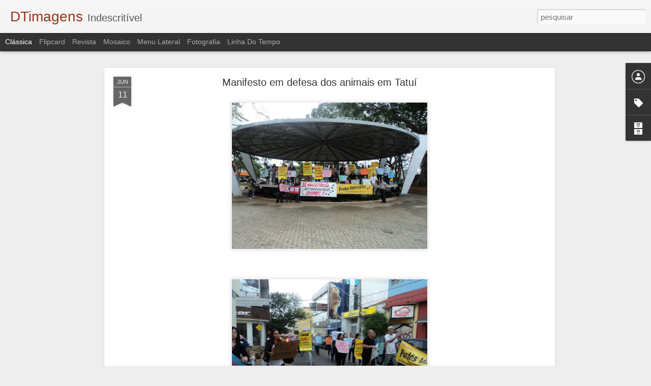

--- FILE ---
content_type: text/javascript; charset=UTF-8
request_url: http://imagens.diariodetatui.com/?v=0&action=initial&widgetId=Profile1&responseType=js&xssi_token=AOuZoY75nEKwgYULcmQ1Vqnt_V1MIx0ZCQ%3A1765030798515
body_size: 377
content:
try {
_WidgetManager._HandleControllerResult('Profile1', 'initial',{'title': 'Colaboradores', 'team': true, 'authors': [{'userUrl': 'https://www.blogger.com/profile/13882158744576308038', 'display-name': 'Bruno Silva', 'profileLogo': '//www.blogger.com/img/logo-16.png'}, {'userUrl': 'https://www.blogger.com/profile/13706515017729822889', 'display-name': 'Rubens Oficial', 'profileLogo': '//www.blogger.com/img/logo-16.png'}, {'userUrl': 'https://www.blogger.com/profile/15737133023048000706', 'display-name': 'Rubens Oficial', 'profileLogo': '//www.blogger.com/img/logo-16.png'}], 'viewProfileMsg': 'Ver meu perfil completo', 'isDisplayable': true});
} catch (e) {
  if (typeof log != 'undefined') {
    log('HandleControllerResult failed: ' + e);
  }
}


--- FILE ---
content_type: text/javascript; charset=UTF-8
request_url: http://imagens.diariodetatui.com/?v=0&action=initial&widgetId=BlogArchive1&responseType=js&xssi_token=AOuZoY75nEKwgYULcmQ1Vqnt_V1MIx0ZCQ%3A1765030798515
body_size: 1402
content:
try {
_WidgetManager._HandleControllerResult('BlogArchive1', 'initial',{'url': 'http://imagens.diariodetatui.com/search?updated-min\x3d1969-12-31T16:00:00-08:00\x26updated-max\x3d292278994-08-17T07:12:55Z\x26max-results\x3d50', 'name': 'All Posts', 'expclass': 'expanded', 'toggleId': 'ALL-0', 'post-count': 633, 'data': [{'url': 'http://imagens.diariodetatui.com/2020/', 'name': '2020', 'expclass': 'expanded', 'toggleId': 'YEARLY-1577865600000', 'post-count': 2, 'data': [{'url': 'http://imagens.diariodetatui.com/2020/07/', 'name': 'julho', 'expclass': 'expanded', 'toggleId': 'MONTHLY-1593586800000', 'post-count': 1, 'posts': [{'title': 'Rua 11 de Agosto em 1953', 'url': 'http://imagens.diariodetatui.com/2020/07/rua-11-de-agosto-em-1953.html'}]}, {'url': 'http://imagens.diariodetatui.com/2020/02/', 'name': 'fevereiro', 'expclass': 'collapsed', 'toggleId': 'MONTHLY-1580544000000', 'post-count': 1}]}, {'url': 'http://imagens.diariodetatui.com/2017/', 'name': '2017', 'expclass': 'collapsed', 'toggleId': 'YEARLY-1483257600000', 'post-count': 1, 'data': [{'url': 'http://imagens.diariodetatui.com/2017/12/', 'name': 'dezembro', 'expclass': 'collapsed', 'toggleId': 'MONTHLY-1512115200000', 'post-count': 1}]}, {'url': 'http://imagens.diariodetatui.com/2016/', 'name': '2016', 'expclass': 'collapsed', 'toggleId': 'YEARLY-1451635200000', 'post-count': 6, 'data': [{'url': 'http://imagens.diariodetatui.com/2016/09/', 'name': 'setembro', 'expclass': 'collapsed', 'toggleId': 'MONTHLY-1472713200000', 'post-count': 6}]}, {'url': 'http://imagens.diariodetatui.com/2015/', 'name': '2015', 'expclass': 'collapsed', 'toggleId': 'YEARLY-1420099200000', 'post-count': 8, 'data': [{'url': 'http://imagens.diariodetatui.com/2015/12/', 'name': 'dezembro', 'expclass': 'collapsed', 'toggleId': 'MONTHLY-1448956800000', 'post-count': 1}, {'url': 'http://imagens.diariodetatui.com/2015/11/', 'name': 'novembro', 'expclass': 'collapsed', 'toggleId': 'MONTHLY-1446361200000', 'post-count': 4}, {'url': 'http://imagens.diariodetatui.com/2015/08/', 'name': 'agosto', 'expclass': 'collapsed', 'toggleId': 'MONTHLY-1438412400000', 'post-count': 1}, {'url': 'http://imagens.diariodetatui.com/2015/02/', 'name': 'fevereiro', 'expclass': 'collapsed', 'toggleId': 'MONTHLY-1422777600000', 'post-count': 2}]}, {'url': 'http://imagens.diariodetatui.com/2014/', 'name': '2014', 'expclass': 'collapsed', 'toggleId': 'YEARLY-1388563200000', 'post-count': 12, 'data': [{'url': 'http://imagens.diariodetatui.com/2014/12/', 'name': 'dezembro', 'expclass': 'collapsed', 'toggleId': 'MONTHLY-1417420800000', 'post-count': 1}, {'url': 'http://imagens.diariodetatui.com/2014/10/', 'name': 'outubro', 'expclass': 'collapsed', 'toggleId': 'MONTHLY-1412146800000', 'post-count': 4}, {'url': 'http://imagens.diariodetatui.com/2014/08/', 'name': 'agosto', 'expclass': 'collapsed', 'toggleId': 'MONTHLY-1406876400000', 'post-count': 1}, {'url': 'http://imagens.diariodetatui.com/2014/06/', 'name': 'junho', 'expclass': 'collapsed', 'toggleId': 'MONTHLY-1401606000000', 'post-count': 2}, {'url': 'http://imagens.diariodetatui.com/2014/02/', 'name': 'fevereiro', 'expclass': 'collapsed', 'toggleId': 'MONTHLY-1391241600000', 'post-count': 4}]}, {'url': 'http://imagens.diariodetatui.com/2013/', 'name': '2013', 'expclass': 'collapsed', 'toggleId': 'YEARLY-1357027200000', 'post-count': 26, 'data': [{'url': 'http://imagens.diariodetatui.com/2013/12/', 'name': 'dezembro', 'expclass': 'collapsed', 'toggleId': 'MONTHLY-1385884800000', 'post-count': 11}, {'url': 'http://imagens.diariodetatui.com/2013/09/', 'name': 'setembro', 'expclass': 'collapsed', 'toggleId': 'MONTHLY-1378018800000', 'post-count': 3}, {'url': 'http://imagens.diariodetatui.com/2013/08/', 'name': 'agosto', 'expclass': 'collapsed', 'toggleId': 'MONTHLY-1375340400000', 'post-count': 1}, {'url': 'http://imagens.diariodetatui.com/2013/07/', 'name': 'julho', 'expclass': 'collapsed', 'toggleId': 'MONTHLY-1372662000000', 'post-count': 1}, {'url': 'http://imagens.diariodetatui.com/2013/02/', 'name': 'fevereiro', 'expclass': 'collapsed', 'toggleId': 'MONTHLY-1359705600000', 'post-count': 1}, {'url': 'http://imagens.diariodetatui.com/2013/01/', 'name': 'janeiro', 'expclass': 'collapsed', 'toggleId': 'MONTHLY-1357027200000', 'post-count': 9}]}, {'url': 'http://imagens.diariodetatui.com/2012/', 'name': '2012', 'expclass': 'collapsed', 'toggleId': 'YEARLY-1325404800000', 'post-count': 253, 'data': [{'url': 'http://imagens.diariodetatui.com/2012/12/', 'name': 'dezembro', 'expclass': 'collapsed', 'toggleId': 'MONTHLY-1354348800000', 'post-count': 1}, {'url': 'http://imagens.diariodetatui.com/2012/11/', 'name': 'novembro', 'expclass': 'collapsed', 'toggleId': 'MONTHLY-1351753200000', 'post-count': 13}, {'url': 'http://imagens.diariodetatui.com/2012/10/', 'name': 'outubro', 'expclass': 'collapsed', 'toggleId': 'MONTHLY-1349074800000', 'post-count': 20}, {'url': 'http://imagens.diariodetatui.com/2012/09/', 'name': 'setembro', 'expclass': 'collapsed', 'toggleId': 'MONTHLY-1346482800000', 'post-count': 12}, {'url': 'http://imagens.diariodetatui.com/2012/08/', 'name': 'agosto', 'expclass': 'collapsed', 'toggleId': 'MONTHLY-1343804400000', 'post-count': 31}, {'url': 'http://imagens.diariodetatui.com/2012/07/', 'name': 'julho', 'expclass': 'collapsed', 'toggleId': 'MONTHLY-1341126000000', 'post-count': 23}, {'url': 'http://imagens.diariodetatui.com/2012/06/', 'name': 'junho', 'expclass': 'collapsed', 'toggleId': 'MONTHLY-1338534000000', 'post-count': 30}, {'url': 'http://imagens.diariodetatui.com/2012/05/', 'name': 'maio', 'expclass': 'collapsed', 'toggleId': 'MONTHLY-1335855600000', 'post-count': 30}, {'url': 'http://imagens.diariodetatui.com/2012/04/', 'name': 'abril', 'expclass': 'collapsed', 'toggleId': 'MONTHLY-1333263600000', 'post-count': 37}, {'url': 'http://imagens.diariodetatui.com/2012/03/', 'name': 'mar\xe7o', 'expclass': 'collapsed', 'toggleId': 'MONTHLY-1330588800000', 'post-count': 37}, {'url': 'http://imagens.diariodetatui.com/2012/02/', 'name': 'fevereiro', 'expclass': 'collapsed', 'toggleId': 'MONTHLY-1328083200000', 'post-count': 10}, {'url': 'http://imagens.diariodetatui.com/2012/01/', 'name': 'janeiro', 'expclass': 'collapsed', 'toggleId': 'MONTHLY-1325404800000', 'post-count': 9}]}, {'url': 'http://imagens.diariodetatui.com/2011/', 'name': '2011', 'expclass': 'collapsed', 'toggleId': 'YEARLY-1293868800000', 'post-count': 202, 'data': [{'url': 'http://imagens.diariodetatui.com/2011/12/', 'name': 'dezembro', 'expclass': 'collapsed', 'toggleId': 'MONTHLY-1322726400000', 'post-count': 5}, {'url': 'http://imagens.diariodetatui.com/2011/11/', 'name': 'novembro', 'expclass': 'collapsed', 'toggleId': 'MONTHLY-1320130800000', 'post-count': 7}, {'url': 'http://imagens.diariodetatui.com/2011/10/', 'name': 'outubro', 'expclass': 'collapsed', 'toggleId': 'MONTHLY-1317452400000', 'post-count': 8}, {'url': 'http://imagens.diariodetatui.com/2011/09/', 'name': 'setembro', 'expclass': 'collapsed', 'toggleId': 'MONTHLY-1314860400000', 'post-count': 6}, {'url': 'http://imagens.diariodetatui.com/2011/08/', 'name': 'agosto', 'expclass': 'collapsed', 'toggleId': 'MONTHLY-1312182000000', 'post-count': 12}, {'url': 'http://imagens.diariodetatui.com/2011/07/', 'name': 'julho', 'expclass': 'collapsed', 'toggleId': 'MONTHLY-1309503600000', 'post-count': 29}, {'url': 'http://imagens.diariodetatui.com/2011/06/', 'name': 'junho', 'expclass': 'collapsed', 'toggleId': 'MONTHLY-1306911600000', 'post-count': 63}, {'url': 'http://imagens.diariodetatui.com/2011/05/', 'name': 'maio', 'expclass': 'collapsed', 'toggleId': 'MONTHLY-1304233200000', 'post-count': 32}, {'url': 'http://imagens.diariodetatui.com/2011/04/', 'name': 'abril', 'expclass': 'collapsed', 'toggleId': 'MONTHLY-1301641200000', 'post-count': 14}, {'url': 'http://imagens.diariodetatui.com/2011/02/', 'name': 'fevereiro', 'expclass': 'collapsed', 'toggleId': 'MONTHLY-1296547200000', 'post-count': 26}]}, {'url': 'http://imagens.diariodetatui.com/2010/', 'name': '2010', 'expclass': 'collapsed', 'toggleId': 'YEARLY-1262332800000', 'post-count': 70, 'data': [{'url': 'http://imagens.diariodetatui.com/2010/11/', 'name': 'novembro', 'expclass': 'collapsed', 'toggleId': 'MONTHLY-1288594800000', 'post-count': 5}, {'url': 'http://imagens.diariodetatui.com/2010/10/', 'name': 'outubro', 'expclass': 'collapsed', 'toggleId': 'MONTHLY-1285916400000', 'post-count': 26}, {'url': 'http://imagens.diariodetatui.com/2010/09/', 'name': 'setembro', 'expclass': 'collapsed', 'toggleId': 'MONTHLY-1283324400000', 'post-count': 1}, {'url': 'http://imagens.diariodetatui.com/2010/08/', 'name': 'agosto', 'expclass': 'collapsed', 'toggleId': 'MONTHLY-1280646000000', 'post-count': 1}, {'url': 'http://imagens.diariodetatui.com/2010/06/', 'name': 'junho', 'expclass': 'collapsed', 'toggleId': 'MONTHLY-1275375600000', 'post-count': 15}, {'url': 'http://imagens.diariodetatui.com/2010/05/', 'name': 'maio', 'expclass': 'collapsed', 'toggleId': 'MONTHLY-1272697200000', 'post-count': 7}, {'url': 'http://imagens.diariodetatui.com/2010/04/', 'name': 'abril', 'expclass': 'collapsed', 'toggleId': 'MONTHLY-1270105200000', 'post-count': 8}, {'url': 'http://imagens.diariodetatui.com/2010/03/', 'name': 'mar\xe7o', 'expclass': 'collapsed', 'toggleId': 'MONTHLY-1267430400000', 'post-count': 1}, {'url': 'http://imagens.diariodetatui.com/2010/02/', 'name': 'fevereiro', 'expclass': 'collapsed', 'toggleId': 'MONTHLY-1265011200000', 'post-count': 1}, {'url': 'http://imagens.diariodetatui.com/2010/01/', 'name': 'janeiro', 'expclass': 'collapsed', 'toggleId': 'MONTHLY-1262332800000', 'post-count': 5}]}, {'url': 'http://imagens.diariodetatui.com/2009/', 'name': '2009', 'expclass': 'collapsed', 'toggleId': 'YEARLY-1230796800000', 'post-count': 50, 'data': [{'url': 'http://imagens.diariodetatui.com/2009/12/', 'name': 'dezembro', 'expclass': 'collapsed', 'toggleId': 'MONTHLY-1259654400000', 'post-count': 10}, {'url': 'http://imagens.diariodetatui.com/2009/11/', 'name': 'novembro', 'expclass': 'collapsed', 'toggleId': 'MONTHLY-1257058800000', 'post-count': 9}, {'url': 'http://imagens.diariodetatui.com/2009/09/', 'name': 'setembro', 'expclass': 'collapsed', 'toggleId': 'MONTHLY-1251788400000', 'post-count': 3}, {'url': 'http://imagens.diariodetatui.com/2009/08/', 'name': 'agosto', 'expclass': 'collapsed', 'toggleId': 'MONTHLY-1249110000000', 'post-count': 28}]}, {'url': 'http://imagens.diariodetatui.com/1989/', 'name': '1989', 'expclass': 'collapsed', 'toggleId': 'YEARLY-599644800000', 'post-count': 1, 'data': [{'url': 'http://imagens.diariodetatui.com/1989/12/', 'name': 'dezembro', 'expclass': 'collapsed', 'toggleId': 'MONTHLY-628502400000', 'post-count': 1}]}, {'url': 'http://imagens.diariodetatui.com/1970/', 'name': '1970', 'expclass': 'collapsed', 'toggleId': 'YEARLY-28800000', 'post-count': 2, 'data': [{'url': 'http://imagens.diariodetatui.com/1970/08/', 'name': 'agosto', 'expclass': 'collapsed', 'toggleId': 'MONTHLY-18342000000', 'post-count': 1}, {'url': 'http://imagens.diariodetatui.com/1970/07/', 'name': 'julho', 'expclass': 'collapsed', 'toggleId': 'MONTHLY-15663600000', 'post-count': 1}]}], 'toggleopen': 'MONTHLY-1593586800000', 'style': 'HIERARCHY', 'title': 'Arquivo do blog'});
} catch (e) {
  if (typeof log != 'undefined') {
    log('HandleControllerResult failed: ' + e);
  }
}


--- FILE ---
content_type: text/javascript; charset=UTF-8
request_url: http://imagens.diariodetatui.com/?v=0&action=initial&widgetId=BlogArchive1&responseType=js&xssi_token=AOuZoY75nEKwgYULcmQ1Vqnt_V1MIx0ZCQ%3A1765030798515
body_size: 1402
content:
try {
_WidgetManager._HandleControllerResult('BlogArchive1', 'initial',{'url': 'http://imagens.diariodetatui.com/search?updated-min\x3d1969-12-31T16:00:00-08:00\x26updated-max\x3d292278994-08-17T07:12:55Z\x26max-results\x3d50', 'name': 'All Posts', 'expclass': 'expanded', 'toggleId': 'ALL-0', 'post-count': 633, 'data': [{'url': 'http://imagens.diariodetatui.com/2020/', 'name': '2020', 'expclass': 'expanded', 'toggleId': 'YEARLY-1577865600000', 'post-count': 2, 'data': [{'url': 'http://imagens.diariodetatui.com/2020/07/', 'name': 'julho', 'expclass': 'expanded', 'toggleId': 'MONTHLY-1593586800000', 'post-count': 1, 'posts': [{'title': 'Rua 11 de Agosto em 1953', 'url': 'http://imagens.diariodetatui.com/2020/07/rua-11-de-agosto-em-1953.html'}]}, {'url': 'http://imagens.diariodetatui.com/2020/02/', 'name': 'fevereiro', 'expclass': 'collapsed', 'toggleId': 'MONTHLY-1580544000000', 'post-count': 1}]}, {'url': 'http://imagens.diariodetatui.com/2017/', 'name': '2017', 'expclass': 'collapsed', 'toggleId': 'YEARLY-1483257600000', 'post-count': 1, 'data': [{'url': 'http://imagens.diariodetatui.com/2017/12/', 'name': 'dezembro', 'expclass': 'collapsed', 'toggleId': 'MONTHLY-1512115200000', 'post-count': 1}]}, {'url': 'http://imagens.diariodetatui.com/2016/', 'name': '2016', 'expclass': 'collapsed', 'toggleId': 'YEARLY-1451635200000', 'post-count': 6, 'data': [{'url': 'http://imagens.diariodetatui.com/2016/09/', 'name': 'setembro', 'expclass': 'collapsed', 'toggleId': 'MONTHLY-1472713200000', 'post-count': 6}]}, {'url': 'http://imagens.diariodetatui.com/2015/', 'name': '2015', 'expclass': 'collapsed', 'toggleId': 'YEARLY-1420099200000', 'post-count': 8, 'data': [{'url': 'http://imagens.diariodetatui.com/2015/12/', 'name': 'dezembro', 'expclass': 'collapsed', 'toggleId': 'MONTHLY-1448956800000', 'post-count': 1}, {'url': 'http://imagens.diariodetatui.com/2015/11/', 'name': 'novembro', 'expclass': 'collapsed', 'toggleId': 'MONTHLY-1446361200000', 'post-count': 4}, {'url': 'http://imagens.diariodetatui.com/2015/08/', 'name': 'agosto', 'expclass': 'collapsed', 'toggleId': 'MONTHLY-1438412400000', 'post-count': 1}, {'url': 'http://imagens.diariodetatui.com/2015/02/', 'name': 'fevereiro', 'expclass': 'collapsed', 'toggleId': 'MONTHLY-1422777600000', 'post-count': 2}]}, {'url': 'http://imagens.diariodetatui.com/2014/', 'name': '2014', 'expclass': 'collapsed', 'toggleId': 'YEARLY-1388563200000', 'post-count': 12, 'data': [{'url': 'http://imagens.diariodetatui.com/2014/12/', 'name': 'dezembro', 'expclass': 'collapsed', 'toggleId': 'MONTHLY-1417420800000', 'post-count': 1}, {'url': 'http://imagens.diariodetatui.com/2014/10/', 'name': 'outubro', 'expclass': 'collapsed', 'toggleId': 'MONTHLY-1412146800000', 'post-count': 4}, {'url': 'http://imagens.diariodetatui.com/2014/08/', 'name': 'agosto', 'expclass': 'collapsed', 'toggleId': 'MONTHLY-1406876400000', 'post-count': 1}, {'url': 'http://imagens.diariodetatui.com/2014/06/', 'name': 'junho', 'expclass': 'collapsed', 'toggleId': 'MONTHLY-1401606000000', 'post-count': 2}, {'url': 'http://imagens.diariodetatui.com/2014/02/', 'name': 'fevereiro', 'expclass': 'collapsed', 'toggleId': 'MONTHLY-1391241600000', 'post-count': 4}]}, {'url': 'http://imagens.diariodetatui.com/2013/', 'name': '2013', 'expclass': 'collapsed', 'toggleId': 'YEARLY-1357027200000', 'post-count': 26, 'data': [{'url': 'http://imagens.diariodetatui.com/2013/12/', 'name': 'dezembro', 'expclass': 'collapsed', 'toggleId': 'MONTHLY-1385884800000', 'post-count': 11}, {'url': 'http://imagens.diariodetatui.com/2013/09/', 'name': 'setembro', 'expclass': 'collapsed', 'toggleId': 'MONTHLY-1378018800000', 'post-count': 3}, {'url': 'http://imagens.diariodetatui.com/2013/08/', 'name': 'agosto', 'expclass': 'collapsed', 'toggleId': 'MONTHLY-1375340400000', 'post-count': 1}, {'url': 'http://imagens.diariodetatui.com/2013/07/', 'name': 'julho', 'expclass': 'collapsed', 'toggleId': 'MONTHLY-1372662000000', 'post-count': 1}, {'url': 'http://imagens.diariodetatui.com/2013/02/', 'name': 'fevereiro', 'expclass': 'collapsed', 'toggleId': 'MONTHLY-1359705600000', 'post-count': 1}, {'url': 'http://imagens.diariodetatui.com/2013/01/', 'name': 'janeiro', 'expclass': 'collapsed', 'toggleId': 'MONTHLY-1357027200000', 'post-count': 9}]}, {'url': 'http://imagens.diariodetatui.com/2012/', 'name': '2012', 'expclass': 'collapsed', 'toggleId': 'YEARLY-1325404800000', 'post-count': 253, 'data': [{'url': 'http://imagens.diariodetatui.com/2012/12/', 'name': 'dezembro', 'expclass': 'collapsed', 'toggleId': 'MONTHLY-1354348800000', 'post-count': 1}, {'url': 'http://imagens.diariodetatui.com/2012/11/', 'name': 'novembro', 'expclass': 'collapsed', 'toggleId': 'MONTHLY-1351753200000', 'post-count': 13}, {'url': 'http://imagens.diariodetatui.com/2012/10/', 'name': 'outubro', 'expclass': 'collapsed', 'toggleId': 'MONTHLY-1349074800000', 'post-count': 20}, {'url': 'http://imagens.diariodetatui.com/2012/09/', 'name': 'setembro', 'expclass': 'collapsed', 'toggleId': 'MONTHLY-1346482800000', 'post-count': 12}, {'url': 'http://imagens.diariodetatui.com/2012/08/', 'name': 'agosto', 'expclass': 'collapsed', 'toggleId': 'MONTHLY-1343804400000', 'post-count': 31}, {'url': 'http://imagens.diariodetatui.com/2012/07/', 'name': 'julho', 'expclass': 'collapsed', 'toggleId': 'MONTHLY-1341126000000', 'post-count': 23}, {'url': 'http://imagens.diariodetatui.com/2012/06/', 'name': 'junho', 'expclass': 'collapsed', 'toggleId': 'MONTHLY-1338534000000', 'post-count': 30}, {'url': 'http://imagens.diariodetatui.com/2012/05/', 'name': 'maio', 'expclass': 'collapsed', 'toggleId': 'MONTHLY-1335855600000', 'post-count': 30}, {'url': 'http://imagens.diariodetatui.com/2012/04/', 'name': 'abril', 'expclass': 'collapsed', 'toggleId': 'MONTHLY-1333263600000', 'post-count': 37}, {'url': 'http://imagens.diariodetatui.com/2012/03/', 'name': 'mar\xe7o', 'expclass': 'collapsed', 'toggleId': 'MONTHLY-1330588800000', 'post-count': 37}, {'url': 'http://imagens.diariodetatui.com/2012/02/', 'name': 'fevereiro', 'expclass': 'collapsed', 'toggleId': 'MONTHLY-1328083200000', 'post-count': 10}, {'url': 'http://imagens.diariodetatui.com/2012/01/', 'name': 'janeiro', 'expclass': 'collapsed', 'toggleId': 'MONTHLY-1325404800000', 'post-count': 9}]}, {'url': 'http://imagens.diariodetatui.com/2011/', 'name': '2011', 'expclass': 'collapsed', 'toggleId': 'YEARLY-1293868800000', 'post-count': 202, 'data': [{'url': 'http://imagens.diariodetatui.com/2011/12/', 'name': 'dezembro', 'expclass': 'collapsed', 'toggleId': 'MONTHLY-1322726400000', 'post-count': 5}, {'url': 'http://imagens.diariodetatui.com/2011/11/', 'name': 'novembro', 'expclass': 'collapsed', 'toggleId': 'MONTHLY-1320130800000', 'post-count': 7}, {'url': 'http://imagens.diariodetatui.com/2011/10/', 'name': 'outubro', 'expclass': 'collapsed', 'toggleId': 'MONTHLY-1317452400000', 'post-count': 8}, {'url': 'http://imagens.diariodetatui.com/2011/09/', 'name': 'setembro', 'expclass': 'collapsed', 'toggleId': 'MONTHLY-1314860400000', 'post-count': 6}, {'url': 'http://imagens.diariodetatui.com/2011/08/', 'name': 'agosto', 'expclass': 'collapsed', 'toggleId': 'MONTHLY-1312182000000', 'post-count': 12}, {'url': 'http://imagens.diariodetatui.com/2011/07/', 'name': 'julho', 'expclass': 'collapsed', 'toggleId': 'MONTHLY-1309503600000', 'post-count': 29}, {'url': 'http://imagens.diariodetatui.com/2011/06/', 'name': 'junho', 'expclass': 'collapsed', 'toggleId': 'MONTHLY-1306911600000', 'post-count': 63}, {'url': 'http://imagens.diariodetatui.com/2011/05/', 'name': 'maio', 'expclass': 'collapsed', 'toggleId': 'MONTHLY-1304233200000', 'post-count': 32}, {'url': 'http://imagens.diariodetatui.com/2011/04/', 'name': 'abril', 'expclass': 'collapsed', 'toggleId': 'MONTHLY-1301641200000', 'post-count': 14}, {'url': 'http://imagens.diariodetatui.com/2011/02/', 'name': 'fevereiro', 'expclass': 'collapsed', 'toggleId': 'MONTHLY-1296547200000', 'post-count': 26}]}, {'url': 'http://imagens.diariodetatui.com/2010/', 'name': '2010', 'expclass': 'collapsed', 'toggleId': 'YEARLY-1262332800000', 'post-count': 70, 'data': [{'url': 'http://imagens.diariodetatui.com/2010/11/', 'name': 'novembro', 'expclass': 'collapsed', 'toggleId': 'MONTHLY-1288594800000', 'post-count': 5}, {'url': 'http://imagens.diariodetatui.com/2010/10/', 'name': 'outubro', 'expclass': 'collapsed', 'toggleId': 'MONTHLY-1285916400000', 'post-count': 26}, {'url': 'http://imagens.diariodetatui.com/2010/09/', 'name': 'setembro', 'expclass': 'collapsed', 'toggleId': 'MONTHLY-1283324400000', 'post-count': 1}, {'url': 'http://imagens.diariodetatui.com/2010/08/', 'name': 'agosto', 'expclass': 'collapsed', 'toggleId': 'MONTHLY-1280646000000', 'post-count': 1}, {'url': 'http://imagens.diariodetatui.com/2010/06/', 'name': 'junho', 'expclass': 'collapsed', 'toggleId': 'MONTHLY-1275375600000', 'post-count': 15}, {'url': 'http://imagens.diariodetatui.com/2010/05/', 'name': 'maio', 'expclass': 'collapsed', 'toggleId': 'MONTHLY-1272697200000', 'post-count': 7}, {'url': 'http://imagens.diariodetatui.com/2010/04/', 'name': 'abril', 'expclass': 'collapsed', 'toggleId': 'MONTHLY-1270105200000', 'post-count': 8}, {'url': 'http://imagens.diariodetatui.com/2010/03/', 'name': 'mar\xe7o', 'expclass': 'collapsed', 'toggleId': 'MONTHLY-1267430400000', 'post-count': 1}, {'url': 'http://imagens.diariodetatui.com/2010/02/', 'name': 'fevereiro', 'expclass': 'collapsed', 'toggleId': 'MONTHLY-1265011200000', 'post-count': 1}, {'url': 'http://imagens.diariodetatui.com/2010/01/', 'name': 'janeiro', 'expclass': 'collapsed', 'toggleId': 'MONTHLY-1262332800000', 'post-count': 5}]}, {'url': 'http://imagens.diariodetatui.com/2009/', 'name': '2009', 'expclass': 'collapsed', 'toggleId': 'YEARLY-1230796800000', 'post-count': 50, 'data': [{'url': 'http://imagens.diariodetatui.com/2009/12/', 'name': 'dezembro', 'expclass': 'collapsed', 'toggleId': 'MONTHLY-1259654400000', 'post-count': 10}, {'url': 'http://imagens.diariodetatui.com/2009/11/', 'name': 'novembro', 'expclass': 'collapsed', 'toggleId': 'MONTHLY-1257058800000', 'post-count': 9}, {'url': 'http://imagens.diariodetatui.com/2009/09/', 'name': 'setembro', 'expclass': 'collapsed', 'toggleId': 'MONTHLY-1251788400000', 'post-count': 3}, {'url': 'http://imagens.diariodetatui.com/2009/08/', 'name': 'agosto', 'expclass': 'collapsed', 'toggleId': 'MONTHLY-1249110000000', 'post-count': 28}]}, {'url': 'http://imagens.diariodetatui.com/1989/', 'name': '1989', 'expclass': 'collapsed', 'toggleId': 'YEARLY-599644800000', 'post-count': 1, 'data': [{'url': 'http://imagens.diariodetatui.com/1989/12/', 'name': 'dezembro', 'expclass': 'collapsed', 'toggleId': 'MONTHLY-628502400000', 'post-count': 1}]}, {'url': 'http://imagens.diariodetatui.com/1970/', 'name': '1970', 'expclass': 'collapsed', 'toggleId': 'YEARLY-28800000', 'post-count': 2, 'data': [{'url': 'http://imagens.diariodetatui.com/1970/08/', 'name': 'agosto', 'expclass': 'collapsed', 'toggleId': 'MONTHLY-18342000000', 'post-count': 1}, {'url': 'http://imagens.diariodetatui.com/1970/07/', 'name': 'julho', 'expclass': 'collapsed', 'toggleId': 'MONTHLY-15663600000', 'post-count': 1}]}], 'toggleopen': 'MONTHLY-1593586800000', 'style': 'HIERARCHY', 'title': 'Arquivo do blog'});
} catch (e) {
  if (typeof log != 'undefined') {
    log('HandleControllerResult failed: ' + e);
  }
}


--- FILE ---
content_type: text/javascript; charset=UTF-8
request_url: http://imagens.diariodetatui.com/?v=0&action=initial&widgetId=Label1&responseType=js&xssi_token=AOuZoY75nEKwgYULcmQ1Vqnt_V1MIx0ZCQ%3A1765030798515
body_size: 1605
content:
try {
_WidgetManager._HandleControllerResult('Label1', 'initial',{'title': 'Marcadores', 'display': 'list', 'showFreqNumbers': true, 'labels': [{'name': '1895', 'count': 1, 'cssSize': 1, 'url': 'http://imagens.diariodetatui.com/search/label/1895'}, {'name': '1908', 'count': 1, 'cssSize': 1, 'url': 'http://imagens.diariodetatui.com/search/label/1908'}, {'name': '1910', 'count': 2, 'cssSize': 2, 'url': 'http://imagens.diariodetatui.com/search/label/1910'}, {'name': '1912', 'count': 1, 'cssSize': 1, 'url': 'http://imagens.diariodetatui.com/search/label/1912'}, {'name': '1920', 'count': 2, 'cssSize': 2, 'url': 'http://imagens.diariodetatui.com/search/label/1920'}, {'name': '1922', 'count': 1, 'cssSize': 1, 'url': 'http://imagens.diariodetatui.com/search/label/1922'}, {'name': '1926', 'count': 4, 'cssSize': 2, 'url': 'http://imagens.diariodetatui.com/search/label/1926'}, {'name': '1938', 'count': 1, 'cssSize': 1, 'url': 'http://imagens.diariodetatui.com/search/label/1938'}, {'name': '1940', 'count': 1, 'cssSize': 1, 'url': 'http://imagens.diariodetatui.com/search/label/1940'}, {'name': '1950', 'count': 3, 'cssSize': 2, 'url': 'http://imagens.diariodetatui.com/search/label/1950'}, {'name': '1953', 'count': 1, 'cssSize': 1, 'url': 'http://imagens.diariodetatui.com/search/label/1953'}, {'name': '1954', 'count': 1, 'cssSize': 1, 'url': 'http://imagens.diariodetatui.com/search/label/1954'}, {'name': '1957', 'count': 1, 'cssSize': 1, 'url': 'http://imagens.diariodetatui.com/search/label/1957'}, {'name': '1958', 'count': 3, 'cssSize': 2, 'url': 'http://imagens.diariodetatui.com/search/label/1958'}, {'name': '1960', 'count': 2, 'cssSize': 2, 'url': 'http://imagens.diariodetatui.com/search/label/1960'}, {'name': '1961', 'count': 1, 'cssSize': 1, 'url': 'http://imagens.diariodetatui.com/search/label/1961'}, {'name': '1962', 'count': 1, 'cssSize': 1, 'url': 'http://imagens.diariodetatui.com/search/label/1962'}, {'name': '1965', 'count': 1, 'cssSize': 1, 'url': 'http://imagens.diariodetatui.com/search/label/1965'}, {'name': '1970', 'count': 3, 'cssSize': 2, 'url': 'http://imagens.diariodetatui.com/search/label/1970'}, {'name': '1989', 'count': 1, 'cssSize': 1, 'url': 'http://imagens.diariodetatui.com/search/label/1989'}, {'name': '1991', 'count': 1, 'cssSize': 1, 'url': 'http://imagens.diariodetatui.com/search/label/1991'}, {'name': '2012', 'count': 1, 'cssSize': 1, 'url': 'http://imagens.diariodetatui.com/search/label/2012'}, {'name': 'ANIMAIS SILVESTRES', 'count': 25, 'cssSize': 3, 'url': 'http://imagens.diariodetatui.com/search/label/ANIMAIS%20SILVESTRES'}, {'name': 'ARTES', 'count': 18, 'cssSize': 3, 'url': 'http://imagens.diariodetatui.com/search/label/ARTES'}, {'name': 'ARTISTAS', 'count': 6, 'cssSize': 2, 'url': 'http://imagens.diariodetatui.com/search/label/ARTISTAS'}, {'name': 'Asilo S\xe3o L\xe1zaro', 'count': 1, 'cssSize': 1, 'url': 'http://imagens.diariodetatui.com/search/label/Asilo%20S%C3%A3o%20L%C3%A1zaro'}, {'name': 'AVES', 'count': 2, 'cssSize': 2, 'url': 'http://imagens.diariodetatui.com/search/label/AVES'}, {'name': 'BOSQUE', 'count': 39, 'cssSize': 4, 'url': 'http://imagens.diariodetatui.com/search/label/BOSQUE'}, {'name': 'Brasil', 'count': 1, 'cssSize': 1, 'url': 'http://imagens.diariodetatui.com/search/label/Brasil'}, {'name': 'Casas de Ora\xe7\xe3o', 'count': 4, 'cssSize': 2, 'url': 'http://imagens.diariodetatui.com/search/label/Casas%20de%20Ora%C3%A7%C3%A3o'}, {'name': 'CCB', 'count': 1, 'cssSize': 1, 'url': 'http://imagens.diariodetatui.com/search/label/CCB'}, {'name': 'CIDADES', 'count': 6, 'cssSize': 2, 'url': 'http://imagens.diariodetatui.com/search/label/CIDADES'}, {'name': 'Cine S\xe3o Martinho', 'count': 1, 'cssSize': 1, 'url': 'http://imagens.diariodetatui.com/search/label/Cine%20S%C3%A3o%20Martinho'}, {'name': 'Clube Recreativo Onze de Agosto', 'count': 2, 'cssSize': 2, 'url': 'http://imagens.diariodetatui.com/search/label/Clube%20Recreativo%20Onze%20de%20Agosto'}, {'name': 'Clube Tatuiense', 'count': 1, 'cssSize': 1, 'url': 'http://imagens.diariodetatui.com/search/label/Clube%20Tatuiense'}, {'name': 'COISAS', 'count': 3, 'cssSize': 2, 'url': 'http://imagens.diariodetatui.com/search/label/COISAS'}, {'name': 'Conde Matarazzo', 'count': 1, 'cssSize': 1, 'url': 'http://imagens.diariodetatui.com/search/label/Conde%20Matarazzo'}, {'name': 'Cord\xe3o dos Bichos', 'count': 1, 'cssSize': 1, 'url': 'http://imagens.diariodetatui.com/search/label/Cord%C3%A3o%20dos%20Bichos'}, {'name': 'Cotidiano', 'count': 1, 'cssSize': 1, 'url': 'http://imagens.diariodetatui.com/search/label/Cotidiano'}, {'name': 'CULTURA', 'count': 1, 'cssSize': 1, 'url': 'http://imagens.diariodetatui.com/search/label/CULTURA'}, {'name': 'Escola Bar\xe3o de Suru\xed', 'count': 1, 'cssSize': 1, 'url': 'http://imagens.diariodetatui.com/search/label/Escola%20Bar%C3%A3o%20de%20Suru%C3%AD'}, {'name': 'Escola Jo\xe3o Flor\xeancio', 'count': 1, 'cssSize': 1, 'url': 'http://imagens.diariodetatui.com/search/label/Escola%20Jo%C3%A3o%20Flor%C3%AAncio'}, {'name': 'Escola Salles Gomes', 'count': 1, 'cssSize': 1, 'url': 'http://imagens.diariodetatui.com/search/label/Escola%20Salles%20Gomes'}, {'name': 'ESPORTES', 'count': 17, 'cssSize': 3, 'url': 'http://imagens.diariodetatui.com/search/label/ESPORTES'}, {'name': 'EVENTOS', 'count': 54, 'cssSize': 4, 'url': 'http://imagens.diariodetatui.com/search/label/EVENTOS'}, {'name': 'FAZENDA', 'count': 2, 'cssSize': 2, 'url': 'http://imagens.diariodetatui.com/search/label/FAZENDA'}, {'name': 'Flagrantes', 'count': 9, 'cssSize': 3, 'url': 'http://imagens.diariodetatui.com/search/label/Flagrantes'}, {'name': 'GENTE / people', 'count': 23, 'cssSize': 3, 'url': 'http://imagens.diariodetatui.com/search/label/GENTE%20%2F%20people'}, {'name': 'ILUSTRA\xc7\xd5ES', 'count': 19, 'cssSize': 3, 'url': 'http://imagens.diariodetatui.com/search/label/ILUSTRA%C3%87%C3%95ES'}, {'name': 'Instala\xe7\xf5es', 'count': 3, 'cssSize': 2, 'url': 'http://imagens.diariodetatui.com/search/label/Instala%C3%A7%C3%B5es'}, {'name': 'JARDIM', 'count': 5, 'cssSize': 2, 'url': 'http://imagens.diariodetatui.com/search/label/JARDIM'}, {'name': 'LOGOS', 'count': 6, 'cssSize': 2, 'url': 'http://imagens.diariodetatui.com/search/label/LOGOS'}, {'name': 'MA\xc9LI', 'count': 2, 'cssSize': 2, 'url': 'http://imagens.diariodetatui.com/search/label/MA%C3%89LI'}, {'name': 'Mercado Municipal', 'count': 1, 'cssSize': 1, 'url': 'http://imagens.diariodetatui.com/search/label/Mercado%20Municipal'}, {'name': 'Museu', 'count': 4, 'cssSize': 2, 'url': 'http://imagens.diariodetatui.com/search/label/Museu'}, {'name': 'Museu Paulo Set\xfabal', 'count': 7, 'cssSize': 2, 'url': 'http://imagens.diariodetatui.com/search/label/Museu%20Paulo%20Set%C3%BAbal'}, {'name': 'M\xfasicos', 'count': 1, 'cssSize': 1, 'url': 'http://imagens.diariodetatui.com/search/label/M%C3%BAsicos'}, {'name': 'NATUREZA', 'count': 5, 'cssSize': 2, 'url': 'http://imagens.diariodetatui.com/search/label/NATUREZA'}, {'name': 'Os Tatu\xeds', 'count': 1, 'cssSize': 1, 'url': 'http://imagens.diariodetatui.com/search/label/Os%20Tatu%C3%ADs'}, {'name': 'outdoor', 'count': 1, 'cssSize': 1, 'url': 'http://imagens.diariodetatui.com/search/label/outdoor'}, {'name': 'Pa\xe7o Municipal', 'count': 1, 'cssSize': 1, 'url': 'http://imagens.diariodetatui.com/search/label/Pa%C3%A7o%20Municipal'}, {'name': 'PAISAGEM', 'count': 16, 'cssSize': 3, 'url': 'http://imagens.diariodetatui.com/search/label/PAISAGEM'}, {'name': 'Pal\xe1cio de Cristal', 'count': 1, 'cssSize': 1, 'url': 'http://imagens.diariodetatui.com/search/label/Pal%C3%A1cio%20de%20Cristal'}, {'name': 'Pante\xe3o de Tatu\xed', 'count': 1, 'cssSize': 1, 'url': 'http://imagens.diariodetatui.com/search/label/Pante%C3%A3o%20de%20Tatu%C3%AD'}, {'name': 'PERSONALIDADES', 'count': 31, 'cssSize': 4, 'url': 'http://imagens.diariodetatui.com/search/label/PERSONALIDADES'}, {'name': 'Pinheir\xe3o', 'count': 2, 'cssSize': 2, 'url': 'http://imagens.diariodetatui.com/search/label/Pinheir%C3%A3o'}, {'name': 'POMAR', 'count': 3, 'cssSize': 2, 'url': 'http://imagens.diariodetatui.com/search/label/POMAR'}, {'name': 'Pra\xe7a da Matriz', 'count': 5, 'cssSize': 2, 'url': 'http://imagens.diariodetatui.com/search/label/Pra%C3%A7a%20da%20Matriz'}, {'name': 'Pra\xe7a Martinho Guedes', 'count': 4, 'cssSize': 2, 'url': 'http://imagens.diariodetatui.com/search/label/Pra%C3%A7a%20Martinho%20Guedes'}, {'name': 'Pra\xe7a Paulo Set\xfabal', 'count': 1, 'cssSize': 1, 'url': 'http://imagens.diariodetatui.com/search/label/Pra%C3%A7a%20Paulo%20Set%C3%BAbal'}, {'name': 'Pra\xe7a S\xe3o Martinho', 'count': 1, 'cssSize': 1, 'url': 'http://imagens.diariodetatui.com/search/label/Pra%C3%A7a%20S%C3%A3o%20Martinho'}, {'name': 'Prociss\xe3o das Lanternas', 'count': 1, 'cssSize': 1, 'url': 'http://imagens.diariodetatui.com/search/label/Prociss%C3%A3o%20das%20Lanternas'}, {'name': 'Projetos', 'count': 2, 'cssSize': 2, 'url': 'http://imagens.diariodetatui.com/search/label/Projetos'}, {'name': 'Rua 13 de Maio', 'count': 1, 'cssSize': 1, 'url': 'http://imagens.diariodetatui.com/search/label/Rua%2013%20de%20Maio'}, {'name': 'Rua Jos\xe9 Bonif\xe1cio', 'count': 3, 'cssSize': 2, 'url': 'http://imagens.diariodetatui.com/search/label/Rua%20Jos%C3%A9%20Bonif%C3%A1cio'}, {'name': 'Rua Onze de Agosto', 'count': 2, 'cssSize': 2, 'url': 'http://imagens.diariodetatui.com/search/label/Rua%20Onze%20de%20Agosto'}, {'name': 'Rua Prudente de Moraes', 'count': 2, 'cssSize': 2, 'url': 'http://imagens.diariodetatui.com/search/label/Rua%20Prudente%20de%20Moraes'}, {'name': 'Rua XV de Novembro', 'count': 1, 'cssSize': 1, 'url': 'http://imagens.diariodetatui.com/search/label/Rua%20XV%20de%20Novembro'}, {'name': 'RUBENS', 'count': 1, 'cssSize': 1, 'url': 'http://imagens.diariodetatui.com/search/label/RUBENS'}, {'name': 'Sexteto', 'count': 1, 'cssSize': 1, 'url': 'http://imagens.diariodetatui.com/search/label/Sexteto'}, {'name': 'Tatu\xed', 'count': 197, 'cssSize': 5, 'url': 'http://imagens.diariodetatui.com/search/label/Tatu%C3%AD'}, {'name': 'Tatu\xed antiga', 'count': 104, 'cssSize': 5, 'url': 'http://imagens.diariodetatui.com/search/label/Tatu%C3%AD%20antiga'}, {'name': 'Teatr\xe3o', 'count': 2, 'cssSize': 2, 'url': 'http://imagens.diariodetatui.com/search/label/Teatr%C3%A3o'}, {'name': 've\xedculos', 'count': 1, 'cssSize': 1, 'url': 'http://imagens.diariodetatui.com/search/label/ve%C3%ADculos'}, {'name': 'Vila Esperan\xe7a', 'count': 1, 'cssSize': 1, 'url': 'http://imagens.diariodetatui.com/search/label/Vila%20Esperan%C3%A7a'}, {'name': 'Vista Panor\xe2mica', 'count': 3, 'cssSize': 2, 'url': 'http://imagens.diariodetatui.com/search/label/Vista%20Panor%C3%A2mica'}]});
} catch (e) {
  if (typeof log != 'undefined') {
    log('HandleControllerResult failed: ' + e);
  }
}


--- FILE ---
content_type: text/javascript
request_url: http://www.blogblog.com/dynamicviews/4224c15c4e7c9321/js/comments.js
body_size: 122175
content:
function comments(){var ec='',fc='" for "gwt:onLoadErrorFn"',gc='" for "gwt:onPropertyErrorFn"',hc='"><\/script>',ic='#',jc='&',kc='/',lc='64BDB373F71DCDD39C5F4123A6643CA5',mc=':',nc=':1',oc=':10',pc=':11',qc=':12',rc=':13',sc=':14',tc=':15',uc=':16',vc=':17',wc=':18',xc=':19',yc=':2',zc=':20',Ac=':21',Bc=':22',Cc=':23',Dc=':3',Ec=':4',Fc=':5',Gc=':6',Hc=':7',Ic=':8',Jc=':9',Kc='<script id="',Lc='=',Mc='?',Nc='ActiveXObject',Oc='Bad handler "',Pc='ChromeTab.ChromeFrame',Qc='DOMContentLoaded',Rc='SCRIPT',Sc='Single-script hosted mode not yet implemented. See issue ',Tc='__gwt_marker_comments',Uc='android',Vc='base',Wc='chromeframe',Xc='clear.cache.gif',Yc='comments',Zc='content',$c='debug',_c='error',ad='gecko',bd='gecko1_8',cd='gwt.codesvr=',dd='gwt.hosted=',ed='gwt.hybrid',fd='gwt:onLoadErrorFn',gd='gwt:onPropertyErrorFn',hd='gwt:property',id='http://code.google.com/p/google-web-toolkit/issues/detail?id=2079',jd='ie6',kd='ie8',ld='ie9',md='img',nd='iphone',od='ipod',pd='ll',qd='loglevel',rd='meta',sd='mobile.user.agent',td='msie',ud='name',vd='none',wd='not_mobile',xd='opera',yd='safari',zd='undefined',Ad='unknown',Bd='user.agent',Cd='webkit';var k=ec,l=fc,m=gc,n=hc,o=ic,p=jc,q=kc,r=lc,s=mc,t=nc,u=oc,v=pc,w=qc,x=rc,y=sc,z=tc,A=uc,B=vc,C=wc,D=xc,E=yc,F=zc,G=Ac,H=Bc,I=Cc,J=Dc,K=Ec,L=Fc,M=Gc,N=Hc,O=Ic,P=Jc,Q=Kc,R=Lc,S=Mc,T=Nc,U=Oc,V=Pc,W=Qc,X=Rc,Y=Sc,Z=Tc,$=Uc,_=Vc,ab=Wc,bb=Xc,cb=Yc,db=Zc,eb=$c,fb=_c,gb=ad,hb=bd,ib=cd,jb=dd,kb=ed,lb=fd,mb=gd,nb=hd,ob=id,pb=jd,qb=kd,rb=ld,sb=md,tb=nd,ub=od,vb=pd,wb=qd,xb=rd,yb=sd,zb=td,Ab=ud,Bb=vd,Cb=wd,Db=xd,Eb=yd,Fb=zd,Gb=Ad,Hb=Bd,Ib=Cd;var Jb=window,Kb=document,Lb,Mb,Nb=k,Ob={},Pb=[],Qb=[],Rb=[],Sb=0,Tb,Ub;if(!Jb.__gwt_stylesLoaded){Jb.__gwt_stylesLoaded={}}if(!Jb.__gwt_scriptsLoaded){Jb.__gwt_scriptsLoaded={}}function Vb(){var b=false;try{var c=Jb.location.search;return (c.indexOf(ib)!=-1||(c.indexOf(jb)!=-1||Jb.external&&Jb.external.gwtOnLoad))&&c.indexOf(kb)==-1}catch(a){}Vb=function(){return b};return b}
function Wb(){if(Lb&&Mb){Lb(Tb,cb,Nb,Sb)}}
function Xb(){var e,f=Z,g;Kb.write(Q+f+n);g=Kb.getElementById(f);e=g&&g.previousSibling;while(e&&e.tagName!=X){e=e.previousSibling}function h(a){var b=a.lastIndexOf(o);if(b==-1){b=a.length}var c=a.indexOf(S);if(c==-1){c=a.length}var d=a.lastIndexOf(q,Math.min(c,b));return d>=0?a.substring(0,d+1):k}
;if(e&&e.src){Nb=h(e.src)}if(Nb==k){var i=Kb.getElementsByTagName(_);if(i.length>0){Nb=i[i.length-1].href}else{Nb=h(Kb.location.href)}}else if(Nb.match(/^\w+:\/\//)){}else{var j=Kb.createElement(sb);j.src=Nb+bb;Nb=h(j.src)}if(g){g.parentNode.removeChild(g)}}
function Yb(){var b=document.getElementsByTagName(xb);for(var c=0,d=b.length;c<d;++c){var e=b[c],f=e.getAttribute(Ab),g;if(f){if(f==nb){g=e.getAttribute(db);if(g){var h,i=g.indexOf(R);if(i>=0){f=g.substring(0,i);h=g.substring(i+1)}else{f=g;h=k}Ob[f]=h}}else if(f==mb){g=e.getAttribute(db);if(g){try{Ub=eval(g)}catch(a){alert(U+g+m)}}}else if(f==lb){g=e.getAttribute(db);if(g){try{Tb=eval(g)}catch(a){alert(U+g+l)}}}}}}
function Zb(a){var b=Ob[a];return b==null?null:b}
function $b(a,b){var c=Rb;for(var d=0,e=a.length-1;d<e;++d){c=c[a[d]]||(c[a[d]]=[])}c[a[e]]=b}
function _b(a){var b=Qb[a](),c=Pb[a];if(b in c){return b}var d=[];for(var e in c){d[c[e]]=e}if(Ub){Ub(a,d,b)}throw null}
Qb[wb]=function(){var a=Zb(wb);if(a==null){var b=location.search;var c=b.indexOf(vb);if(c>=0){var d=b.substring(c);var e=d.indexOf(R)+1;var f=d.indexOf(p);if(f==-1){f=d.length}a=d.substring(e,f)}}if(a==null){a=Bb}return a.toLowerCase()};Pb[wb]={debug:0,error:1,none:2};Qb[yb]=function(){{var a=window.navigator.userAgent.toLowerCase();if(a.indexOf($)!=-1){return $}if(a.indexOf(tb)!=-1||a.indexOf(ub)!=-1){return tb}return Cb}};Pb[yb]={android:0,iphone:1,not_mobile:2};Qb[Hb]=function(){var c=navigator.userAgent.toLowerCase();var d=function(a){return parseInt(a[1])*1000+parseInt(a[2])};if(function(){return c.indexOf(Db)!=-1}())return Db;if(function(){return c.indexOf(Ib)!=-1||function(){if(c.indexOf(ab)!=-1){return true}if(typeof window[T]!=Fb){try{var b=new ActiveXObject(V);if(b){b.registerBhoIfNeeded();return true}}catch(a){}}return false}()}())return Eb;if(function(){return c.indexOf(zb)!=-1&&Kb.documentMode>=9}())return rb;if(function(){return c.indexOf(zb)!=-1&&Kb.documentMode>=8}())return qb;if(function(){var a=/msie ([0-9]+)\.([0-9]+)/.exec(c);if(a&&a.length==3)return d(a)>=6000}())return pb;if(function(){return c.indexOf(gb)!=-1}())return hb;return Gb};Pb[Hb]={gecko1_8:0,ie6:1,ie8:2,ie9:3,opera:4,safari:5};comments.onScriptLoad=function(a){comments=null;Lb=a;Wb()};if(Vb()){alert(Y+ob);return}Xb();Yb();try{var ac;$b([eb,Cb,hb],r);$b([eb,Cb,pb],r+t);$b([fb,Cb,qb],r+u);$b([fb,Cb,rb],r+v);$b([fb,Cb,Db],r+w);$b([fb,$,Eb],r+x);$b([fb,tb,Eb],r+y);$b([fb,Cb,Eb],r+z);$b([Bb,Cb,hb],r+A);$b([Bb,Cb,pb],r+B);$b([Bb,Cb,qb],r+C);$b([Bb,Cb,rb],r+D);$b([eb,Cb,qb],r+E);$b([Bb,Cb,Db],r+F);$b([Bb,$,Eb],r+G);$b([Bb,tb,Eb],r+H);$b([Bb,Cb,Eb],r+I);$b([eb,Cb,rb],r+J);$b([eb,Cb,Db],r+K);$b([eb,$,Eb],r+L);$b([eb,tb,Eb],r+M);$b([eb,Cb,Eb],r+N);$b([fb,Cb,hb],r+O);$b([fb,Cb,pb],r+P);ac=Rb[_b(wb)][_b(yb)][_b(Hb)];var bc=ac.indexOf(s);if(bc!=-1){Sb=Number(ac.substring(bc+1))}}catch(a){return}var cc;function dc(){if(!Mb){Mb=true;Wb();if(Kb.removeEventListener){Kb.removeEventListener(W,dc,false)}if(cc){clearInterval(cc)}}}
if(Kb.addEventListener){Kb.addEventListener(W,function(){dc()},false)}var cc=setInterval(function(){if(/loaded|complete/.test(Kb.readyState)){dc()}},50)}
comments();(function () {var $gwt_version = "0.0.999";var $wnd = window;var $doc = $wnd.document;var $moduleName, $moduleBase;var $stats = $wnd.__gwtStatsEvent ? function(a) {$wnd.__gwtStatsEvent(a)} : null;var $strongName = '64BDB373F71DCDD39C5F4123A6643CA5';function I(){}
function yd(){}
function Td(){}
function Vd(){}
function Xd(){}
function de(){}
function Hh(){}
function Uh(){}
function ai(){}
function Wk(){}
function $k(){}
function cl(){}
function hl(){}
function ol(){}
function Hl(){}
function gn(){}
function ln(){}
function sn(){}
function un(){}
function xn(){}
function xG(){}
function cG(){}
function eG(){}
function sG(){}
function vG(){}
function AG(){}
function CG(){}
function GG(){}
function LG(){}
function NG(){}
function RG(){}
function TG(){}
function WG(){}
function IE(){}
function zF(){}
function qH(){}
function sH(){}
function wH(){}
function GH(){}
function hI(){}
function bM(){}
function dM(){}
function gM(){}
function HM(){}
function UO(){}
function dP(){}
function vP(){}
function KQ(){}
function SQ(){}
function SU(){}
function bU(){}
function GU(){}
function RT(){}
function R2(){}
function P2(){}
function V2(){}
function X2(){}
function X0(){}
function dX(){}
function jX(){}
function zY(){}
function z1(){}
function u1(){}
function lZ(){}
function l3(){}
function b3(){}
function f3(){}
function h3(){}
function n3(){}
function r3(){}
function t3(){}
function P3(){}
function R3(){}
function _2(){}
function i4(){}
function w4(){}
function y4(){}
function M4(){}
function O4(){}
function a5(){}
function c5(){}
function q5(){}
function s5(){}
function C5(){}
function E5(){}
function P5(){}
function V5(){}
function X5(){}
function b6(){}
function d6(){}
function j6(){}
function l6(){}
function r6(){}
function t6(){}
function Y6(){}
function $6(){}
function P7(){}
function P8(){}
function r8(){}
function t8(){}
function I8(){}
function R8(){}
function V8(){}
function X8(){}
function _8(){}
function b9(){}
function f9(){}
function h9(){}
function l9(){}
function n9(){}
function r9(){}
function t9(){}
function D9(){}
function F9(){}
function J9(){}
function L9(){}
function $9(){}
function MBb(){}
function aab(){}
function lab(){}
function uab(){}
function tcb(){}
function vcb(){}
function Qcb(){}
function cdb(){}
function Seb(){}
function Afb(){}
function jib(){}
function ejb(){}
function kjb(){}
function ksb(){}
function asb(){}
function wsb(){}
function Isb(){}
function Ksb(){}
function ekb(){}
function eqb(){}
function Ymb(){}
function Yub(){}
function Lub(){}
function Lxb(){}
function Fxb(){}
function Jxb(){}
function xnb(){}
function Wpb(){}
function ovb(){}
function _vb(){}
function Twb(){}
function kyb(){}
function myb(){}
function ezb(){}
function gzb(){}
function uzb(){}
function xzb(){}
function Azb(){}
function f$(a){}
function Wi(){ui()}
function $i(){ui()}
function lj(){ui()}
function oj(){ui()}
function uj(){ui()}
function yj(){ui()}
function vk(){sk()}
function Bk(){yk()}
function MF(){LF()}
function N5(){L5()}
function N7(){L7()}
function LU(){KU()}
function g4(){e4()}
function G8(){E8()}
function jab(){hab()}
function Ug(a){Tg=a}
function Ce(a,b){a.g=b}
function Be(a,b){a.a=b}
function Ye(a,b){a.i=b}
function _e(a,b){a.f=b}
function bf(a,b){a.p=b}
function Fk(a,b){a.d=b}
function Ik(a,b){a.b=b}
function N(a){this.a=a}
function Z(a){this.a=a}
function gb(a){this.a=a}
function wb(a){this.a=a}
function zb(a){this.a=a}
function Sb(a){this.a=a}
function ac(a){this.a=a}
function zc(a){this.a=a}
function Ic(a){this.a=a}
function Lc(a){this.a=a}
function Oh(a){this.a=a}
function Qh(a){this.a=a}
function ll(){this.a={}}
function bh(){this.wb()}
function MH(){this.wb()}
function QH(){this.wb()}
function EH(a){this.b=a}
function WH(a){this.a=a}
function YH(a){this.a=a}
function wI(a){this.a=a}
function zI(){this.wb()}
function EI(){this.wb()}
function II(){this.wb()}
function LI(a){this.a=a}
function UI(a){this.a=a}
function gJ(){this.wb()}
function xK(){this.wb()}
function HK(a){this.a=a}
function MK(a){this.a=a}
function ZK(a){this.d=a}
function fL(a){this.a=a}
function lL(a){this.a=a}
function TL(a){this.a=a}
function iM(a){this.b=a}
function kM(a){this.b=a}
function uM(a){this.b=a}
function wM(a){this.b=a}
function qM(a){this.c=a}
function yM(a){this.a=a}
function AM(a){this.a=a}
function _M(a){this.a=a}
function xN(a){this.a=a}
function ON(a){this.a=a}
function QM(){this.wb()}
function mO(){this.wb()}
function _O(a){this.a=a}
function yP(a){this.a=a}
function BP(a){this.a=a}
function FP(a){this.a=a}
function IP(a){this.a=a}
function LP(a){this.a=a}
function OP(a){this.a=a}
function $P(a){this.a=a}
function ZQ(a){this.a=a}
function _Q(a){this.a=a}
function dR(a){this.a=a}
function lR(a){this.a=a}
function pR(a){this.a=a}
function rR(a){this.a=a}
function hT(a){this.b=a}
function nT(){this.a=[]}
function WQ(){this.a={}}
function lU(a){this.a=a}
function tV(a){this.a=a}
function vV(a){this.a=a}
function AW(a){this.a=a}
function IW(a){this.a=a}
function OW(a){this.a=a}
function QW(a){this.a=a}
function TW(a){this.b=a}
function lX(a){this.a=a}
function yX(a){this.a=a}
function DX(a){this.a=a}
function oX(a){this.g=a}
function xY(a){this.a=a}
function vZ(a){this.a=a}
function MZ(a){this.a=a}
function u$(a){this.a=a}
function x$(a){this.a=a}
function z_(a){this.a=a}
function D_(a){this.a=a}
function F_(a){this.a=a}
function S0(a){this.a=a}
function V0(a){this.a=a}
function $0(a){this.a=a}
function f1(a){this.a=a}
function p1(a){this.a=a}
function s1(a){this.a=a}
function x1(a){this.a=a}
function F1(a){this.a=a}
function I1(a){this.a=a}
function M1(a){this.a=a}
function O1(a){this.a=a}
function R1(a){this.a=a}
function d2(a){this.a=a}
function xP(a){rc(a.a)}
function DL(){rL(this)}
function sd(){bd(this)}
function zN(){bd(this)}
function Ajb(){bd(this)}
function bK(){$J(this)}
function cK(){$J(this)}
function qK(){$J(this)}
function rK(){$J(this)}
function NP(a){pc(a.a.a)}
function q$(a){pX(a.a,a)}
function SV(a){gW(a.d,a)}
function e1(a,b){hi(b.a)}
function Jrb(a,b){a.e=b}
function nbb(a){this.a=a}
function xcb(a){this.a=a}
function Scb(a){this.a=a}
function edb(a){this.a=a}
function Wdb(a){this.a=a}
function Ydb(a){this.a=a}
function ceb(a){this.a=a}
function web(a){this.a=a}
function igb(a){this.a=a}
function Jgb(a){this.a=a}
function ahb(a){this.a=a}
function fib(a){this.a=a}
function hib(a){this.a=a}
function lib(a){this.a=a}
function nib(a){this.a=a}
function pib(a){this.a=a}
function rib(a){this.a=a}
function uib(a){this.a=a}
function wib(a){this.a=a}
function Kib(a){this.a=a}
function Mib(a){this.a=a}
function Oib(a){this.a=a}
function Yib(a){this.a=a}
function wjb(a){this.a=a}
function Ojb(a){this.a=a}
function Pjb(a){this.a=a}
function Vjb(a){this.a=a}
function mjb(a){this.b=a}
function ojb(a){this.b=a}
function akb(a){this.a=a}
function ikb(a){this.a=a}
function Nkb(a){this.a=a}
function Olb(a){this.d=a}
function Zlb(a){this.c=a}
function $mb(a){this.a=a}
function Mnb(a){this.a=a}
function wob(a){this.a=a}
function Dob(a){this.a=a}
function Iob(a){this.a=a}
function qpb(a){this.a=a}
function spb(a){this.a=a}
function xpb(a){this.a=a}
function zpb(a){this.a=a}
function Kpb(a){this.a=a}
function Opb(a){this.a=a}
function Qpb(a){this.a=a}
function Spb(a){this.a=a}
function $pb(a){this.a=a}
function aqb(a){this.a=a}
function orb(a){this.b=a}
function zrb(a){this.c=a}
function Nrb(a){this.a=a}
function isb(a){this.c=a}
function Zsb(a){this.a=a}
function rvb(a){this.a=a}
function zvb(a){this.d=a}
function ewb(a){this.a=a}
function owb(a){this.a=a}
function qwb(a){this.a=a}
function swb(a){this.a=a}
function Iwb(a){this.a=a}
function bxb(a){this.c=a}
function exb(a){this.a=a}
function Dxb(a){this.a=a}
function Hxb(a){this.a=a}
function Vxb(a){this.a=a}
function pAb(a){this.a=a}
function vAb(a){this.a=a}
function aBb(a){this.a=a}
function oBb(a){this.a=a}
function qBb(a){this.a=a}
function UE(){this.a=ECb}
function Rg(){this.a=Sg()}
function Skb(){this.wb()}
function mQ(){this.a=zQ()}
function IQ(){this.a=zQ()}
function MQ(){this.a=zQ()}
function Ok(){this.c=++Nk}
function E6(){this.a=OD()}
function Gj(){Gj=MBb;Jj()}
function f4(){b4=new i4}
function M5(){K5=new P5}
function M7(){K7=new P7}
function F8(){C8=new I8}
function aM(){throw new II}
function fM(){throw new mO}
function je(){throw new xK}
function WY(){return null}
function aZ(a){return a}
function Xe(a,b){jN(a.n,b)}
function aH(a,b){mF(a.g,b)}
function gW(a,b){eV(a.b,b)}
function CX(a,b){tX(a.a,b)}
function _X(a,b){aT(a.a,b)}
function L1(a,b){zW(a.a,b)}
function jrb(a,b){a.a+=b}
function Ckb(a,b){a.d+=b}
function Ze(a,b){a.a=Oc(b)}
function pX(a,b){a.g.hb(b)}
function Oab(a,b){a.b.pb(b)}
function Pab(a,b){a.b.qb(b)}
function _ab(a,b){a.b.tb(b)}
function chb(a,b){tL(a.a,b)}
function Dkb(a,b){tL(a.f,b)}
function rlb(a,b){tL(a.b,b)}
function Mmb(a,b){tL(a.e,b)}
function mY(a,b){eyb(a.c,b)}
function GL(a,b){a.length=b}
function kl(a,b,c){a.a[b]=c}
function Axb(a){uxb();txb=a}
function iab(){fab=new lab}
function uN(){this.a=new sd}
function BO(){this.a=new DL}
function YP(){this.a=new qK}
function cY(){this.a=new fT}
function gxb(){this.a=null}
function Ih(a){return a.yb()}
function bk(){ak();return Xj}
function Ue(){Re();return Ie}
function Of(){Lf();return If}
function qf(){nf();return ff}
function Bf(){yf();return vf}
function $f(){Zf();return Vf}
function mg(){jg();return gg}
function mP(){kP();return fP}
function Xm(){Vm();return km}
function zQ(){sQ();return {}}
function $S(){YS();return BR}
function BT(){zT();return tT}
function aW(){$V();return UV}
function YW(){XW();return VW}
function M$(){K$();return F$}
function m_(){k_();return W$}
function D2(){B2();return u2}
function M2(){K2();return H2}
function H3(){E3();return w3}
function jR(a){hR();this.a=a}
function JV(a){sF();this.a=a}
function hU(a){a.a=bMb;a.b=0}
function ui(){ui=MBb;ti=GD()}
function sk(){sk=MBb;rk=HD()}
function jF(){jF=MBb;hF=ID()}
function DF(){DF=MBb;CF=JD()}
function IG(){IG=MBb;HG=KD()}
function B6(){B6=MBb;A6=OD()}
function l8(){j8();return g8}
function A9(){y9();return w9}
function U9(){R9();return O9}
function fhb(){this.a=new DL}
function Gdb(a,b){hyb(a.e,b)}
function xdb(a,b){eyb(a.e,b)}
function wdb(a,b){eyb(a.a,b)}
function Fdb(a,b){hyb(a.a,b)}
function ncb(a,b){hyb(a.b,b)}
function lcb(a,b){eyb(a.b,b)}
function ybb(a,b){eyb(a.d,b)}
function Zcb(a,b){hyb(a.d,b)}
function d1(a,b){bi(a.i,b.a)}
function Ghb(a,b){return b.a}
function Hhb(a,b){return b.d}
function Mhb(a,b){return b.g}
function Nhb(a,b){return b.i}
function Tzb(a,b){wdb(a.j,b)}
function kAb(a,b){wdb(a.a,b)}
function _Ab(a,b){XAb(a.a,b)}
function dBb(a,b){eyb(a.f,b)}
function kBb(a,b){hyb(a.f,b)}
function Vsb(){Vsb=MBb;ihb()}
function Zjb(){this.b=new DL}
function slb(){this.b=new DL}
function Dwb(){this.a=new sd}
function Qwb(){this.a=new bO}
function Nxb(){this.a=new zN}
function Pxb(){this.a=new zN}
function JM(){this.a=new Date}
function scb(){return new vcb}
function _I(a){return 0>a?0:a}
function Se(a,b){return b+a.a}
function Hyb(a,b){a.g=b;b.e=a}
function FO(a){a.b=null;a.c=0}
function kob(){eob.call(this)}
function _g(a){Zg.call(this,a)}
function ch(a){$g.call(this,a)}
function dh(a){_g.call(this,a)}
function ih(b,a){b[b.length]=a}
function Qg(a){return Sg()-a.a}
function m4(){m4=MBb;f4(e4())}
function R5(){R5=MBb;M5(L5())}
function e8(){e8=MBb;M7(L7())}
function L8(){L8=MBb;F8(E8())}
function Fb(){Fb=MBb;Eb=new Ib}
function Nc(){Nc=MBb;Mc=new ud}
function wd(){wd=MBb;vd=new yd}
function Rl(){Rl=MBb;Ql=new sd}
function ue(){ue=MBb;te=new xe}
function Ah(){Ah=MBb;zh=new Hh}
function en(){en=MBb;dn=new gn}
function LF(){LF=MBb;KF=new Ok}
function OG(){OG=MBb;KG=new NG}
function UG(){UG=MBb;QG=new TG}
function Uj(a){(ui(),ti).Mb(a)}
function Vj(a){(ui(),ti).Nb(a)}
function Nl(a){Kl.call(this,a)}
function nH(a){Nl.call(this,a)}
function PH(a){Zg.call(this,a)}
function fm(a){bm.call(this,a)}
function AI(a){ch.call(this,a)}
function FI(a){ch.call(this,a)}
function JI(a){ch.call(this,a)}
function BI(a){dh.call(this,a)}
function CI(a){ah.call(this,a)}
function hJ(a){ch.call(this,a)}
function yK(a){ch.call(this,a)}
function nO(a){ch.call(this,a)}
function qJ(a){AI.call(this,a)}
function CM(a){mM.call(this,a)}
function oi(b,a){b.className=a}
function ri(b,a){b.scrollTop=a}
function jl(a,b){return a.a[b]}
function JO(a){return !!a&&a.b}
function AP(a){EP(new FP(a.a))}
function iW(a,b){lV(a.b,a.a,b)}
function zW(a,b){ri(a.a,Rn(b))}
function LX(a,b,c){QX(a.a,b,c)}
function HY(a){Lg(!a.a||!!a.c)}
function vN(){this.a=new td(1)}
function dU(){this.b=(zT(),yT)}
function dQ(){dQ=MBb;cQ=new hQ}
function PQ(){PQ=MBb;OQ=new SQ}
function OU(){OU=MBb;NU=new SU}
function EM(){EM=MBb;DM=new HM}
function EO(){EO=MBb;DO=new UO}
function bX(){bX=MBb;aX=new dX}
function hX(){hX=MBb;gX=new jX}
function S2(){S2=MBb;O2=new R2}
function Y2(){Y2=MBb;U2=new X2}
function c3(){c3=MBb;$2=new b3}
function i3(){i3=MBb;e3=new h3}
function o3(){o3=MBb;k3=new n3}
function u3(){u3=MBb;q3=new t3}
function V3(){V3=MBb;M3=new R3}
function C4(){C4=MBb;t4=new y4}
function S4(){S4=MBb;J4=new O4}
function S8(){S8=MBb;O8=new R8}
function w8(){w8=MBb;p8=new t8}
function Y8(){Y8=MBb;U8=new X8}
function Z5(){Z5=MBb;U5=new X5}
function w5(){w5=MBb;n5=new s5}
function G5(){G5=MBb;B5=new E5}
function g5(){g5=MBb;Z4=new c5}
function f6(){f6=MBb;a6=new d6}
function n6(){n6=MBb;i6=new l6}
function v6(){v6=MBb;q6=new t6}
function p7(){p7=MBb;X6=new $6}
function c9(){c9=MBb;$8=new b9}
function i9(){i9=MBb;e9=new h9}
function o9(){o9=MBb;k9=new n9}
function u9(){u9=MBb;q9=new t9}
function G9(){G9=MBb;C9=new F9}
function M9(){M9=MBb;I9=new L9}
function sob(){sob=MBb;new vob}
function bob(a){a.b=new aqb(a)}
function qb(a,b){J(b,new wb(a))}
function wfb(a,b){tfb(a,b,a.d)}
function Ivb(a,b){Gvb(a,b,a.b)}
function aJ(a,b){return a>b?a:b}
function cJ(a,b){return a<b?a:b}
function GM(a,b){return a.cT(b)}
function TO(a,b){return SO(a,b)}
function $m(a,b){return b+ZDb+a}
function ME(a){return new KE[a]}
function lF(a){jF();return true}
function TF(a,b){a.__listener=b}
function YN(a){a.a=new jO;a.b=0}
function kY(){this.a=new YM(dt)}
function KM(a){this.a=kh(yE(a))}
function KH(){ch.call(this,eLb)}
function tR(){ch.call(this,eMb)}
function GI(){dh.call(this,nLb)}
function hQ(){bd(this);gQ(this)}
function Mtb(a){++Ltb;this.a=a}
function ogb(a){return a.d.b==a}
function ohb(a,b){return Brb(b)}
function Rhb(a,b,c){return b==c}
function Rgb(){Pgb();return Lgb}
function Dcb(){Ccb();return zcb}
function Enb(){Dnb();return znb}
function qnb(){nnb();return inb}
function Hqb(){Fqb();return Aqb}
function T_(a){V_(a);return a.g}
function Xkb(a){_kb(a);a.c.Qf()}
function vY(a){_ab(a,!a.b.sb())}
function hvb(a){_g.call(this,a)}
function rrb(a){_g.call(this,a)}
function qrb(a){$g.call(this,a)}
function gvb(a){$g.call(this,a)}
function evb(a){ch.call(this,a)}
function srb(a){ah.call(this,a)}
function td(a){rd.call(this,a,0)}
function OF(){tl.call(this,null)}
function hub(){cub();this.b=VYb}
function FBb(){EBb();return ABb}
function pE(a,b){return !oE(a,b)}
function mF(a,b){jF();hF.Bc(a,b)}
function nF(a,b){jF();hF.Cc(a,b)}
function Nb(a,b){qi(ki(Kb(a)),b)}
function sN(a,b){return a.a.H(b)}
function BN(a,b){return a.c.H(b)}
function gI(a){return a.a&&a.a()}
function eT(a){return a?a.b:null}
function HP(a){KP(new LP(a.a.a))}
function PP(){PP=MBb;new $P(ECb)}
function VJ(){VJ=MBb;SJ={};UJ={}}
function mM(a){this.b=a;this.a=a}
function oM(a){this.b=a;this.a=a}
function pN(a){this.c=a;mN(this)}
function jO(){this.a=this.b=this}
function DU(){this.a=new jxb(BU)}
function Tjb(a){this.a=new FL(a)}
function gqb(){throw new yK(TWb)}
function Ipb(){ch.call(this,QWb)}
function bwb(){ch.call(this,QWb)}
function Clb(){ch.call(this,$Ub)}
function zob(a){fob.call(this,a)}
function Otb(a){Mtb.call(this,a)}
function Qtb(a){Mtb.call(this,a)}
function Whb(a){oyb(a.r,a.g,a.p)}
function Zkb(a,b){KO(a.a,b,null)}
function wkb(a,b){a.b+=b;a.e+=b}
function axb(a,b){a.b=b;return a}
function Swb(a,b){a.a=b;return a}
function Gob(a,b,c){a.a[b].ig(c)}
function ub(a,b,c){a.onReply(b,c)}
function HL(a,b,c){a.splice(b,c)}
function ne(a,b){return a.b.Md(b)}
function oe(a,b){return a.a.Md(b)}
function kh(a){return new Date(a)}
function Awb(a){return !a?-1:a.a}
function Nwb(){Nwb=MBb;Mwb=fwb()}
function ag(){He.call(this,AFb,0)}
function cg(){He.call(this,FFb,1)}
function fk(){He.call(this,zGb,1)}
function dk(){He.call(this,yGb,0)}
function hk(){He.call(this,AGb,2)}
function jk(){He.call(this,BGb,3)}
function Zg(a){this.wb();this.e=a}
function $g(a){this.wb();this.e=a}
function iH(){this.b=new BH(this)}
function dH(a,b){!!a.e&&sl(a.e,b)}
function SM(a,b){return iN(a.a,b)}
function zO(a,b){return tL(a.a,b)}
function BV(a,b){return a.b.Id(b)}
function nK(a){return a.b.Eb(a.a)}
function pK(a){return a.b.Gb(a.a)}
function WK(a){return a.b<a.d.M()}
function zE(a){return a.l|a.m<<22}
function rW(a,b){return K1(a.e,b)}
function qY(a,b){return iY(a.b,b)}
function uZ(a,b){return FX(a.a,b)}
function dT(a,b){return b?b.a:a.a}
function Nab(a,b){e1((a.a,a.b),b)}
function Mab(a,b){d1((a.a,a.b),b)}
function llb(a){qlb(a.e);qlb(a.c)}
function mab(){mab=MBb;iab(hab())}
function bab(){bab=MBb;Y9=new aab}
function Krb(a,b){this.a=Erb(a,b)}
function Klb(a){this.a=a;this.d=a}
function Flb(a){this.a=a;this.c=a}
function _lb(a){this.b=a;this.c=a}
function Wgb(a){this.e=2;this.a=a}
function Lwb(a){this.a=new Iwb(a)}
function tvb(a){return uvb(a,a.a)}
function vBb(a){return wBb(a,a.c)}
function Cwb(a,b){return a.a.J(b)}
function wBb(a,b){return a.f.J(b)}
function yyb(a,b){a.i+=b;vyb(a,b)}
function bb(a,b){this.a=a;this.b=b}
function Qb(a,b){this.a=a;this.b=b}
function ec(a,b){this.e=a;this.b=b}
function uc(a,b){this.b=a;this.a=b}
function Ef(a,b){this.b=a;this.a=b}
function He(a,b){this.b=a;this.c=b}
function Gf(a,b){this.a=a;this.b=b}
function Qf(a,b){this.a=a;this.b=b}
function Tf(a,b){this.a=a;this.b=b}
function rg(a,b){this.a=a;this.b=b}
function Cg(a,b){this.a=a;this.b=b}
function Ag(a,b){this.b=a;this.a=b}
function oP(){He.call(this,SLb,1)}
function qP(){He.call(this,TLb,2)}
function sP(){He.call(this,ULb,3)}
function _W(){He.call(this,WOb,0)}
function Wm(a,b){He.call(this,a,b)}
function qi(a,b){(ui(),ti).Wb(a,b)}
function Ej(a,b){(ui(),ti).Tb(a,b)}
function OK(a,b){this.b=a;this.a=b}
function cL(a,b){this.a=a;this.b=b}
function iL(a,b){this.a=a;this.b=b}
function dN(a,b){this.b=a;this.a=b}
function IN(a,b){this.d=a;this.e=b}
function uK(a){$g.call(this,wLb+a)}
function lP(a,b){He.call(this,a,b)}
function TN(){xN.call(this,new EN)}
function mtb(){mtb=MBb;ltb=new uN}
function ZI(a){return Math.ceil(a)}
function Eh(a){return !!a.a||!!a.f}
function ci(a){return xi((ui(),a))}
function ki(a){return vi((ui(),a))}
function pF(a){return RF((jF(),a))}
function hd(b,a){return b.i[uDb+a]}
function ZS(a,b){He.call(this,a,b)}
function AT(a,b){He.call(this,a,b)}
function _V(a,b){He.call(this,a,b)}
function cV(a,b){this.a=a;this.b=b}
function bR(a,b){this.a=a;this.b=b}
function nR(a,b){this.a=a;this.b=b}
function nZ(a,b){this.a=a;this.b=b}
function DY(a,b){this.a=a;this.b=b}
function D$(a,b){this.a=a;this.b=b}
function r$(a,b){this.a=a;this.b=b}
function rT(a,b){this.b=a;this.a=b}
function CW(a,b){this.b=a;this.a=b}
function a0(a,b){this.b=a;this.a=b}
function tW(a,b){this.c=a;this.e=b}
function f2(a,b){this.c=a;this.a=b}
function h2(a,b){this.b=a;this.a=b}
function b2(a,b){this.b=b;this.a=a}
function l2(a,b){this.b=a;this.a=b}
function j2(a,b){this.c=a;this.b=b}
function n2(a,b){this.a=a;this.b=b}
function Q_(a,b){this.e=a;this.b=b}
function l_(a,b){He.call(this,a,b)}
function L$(a,b){He.call(this,a,b)}
function Fcb(){He.call(this,vSb,0)}
function Hcb(){He.call(this,CPb,1)}
function Kfb(a){a.c.Vd(new igb(a))}
function Ggb(a,b){b.Kd(new Jgb(a))}
function YQ(a,b){wR(a.a,new _Q(b))}
function iR(a,b){wR(a.a,new lR(b))}
function hW(a,b,c){iV(a.b,a.a,b,c)}
function WX(a,b,c){return c.G(a,b)}
function Lab(a){return U0(a.a,a.b)}
function Sab(a){return m1(a.a,a.b)}
function Inb(){He.call(this,aWb,1)}
function Knb(){He.call(this,bWb,2)}
function Gnb(){He.call(this,yGb,0)}
function Oob(){Nob();this.a=new DL}
function Yob(){Sob();this.a=new DL}
function epb(){apb();this.a=new DL}
function Bpb(){Bpb=MBb;Apb=new Ipb}
function Vpb(){Vpb=MBb;Upb=new Wpb}
function kcb(){kcb=MBb;jcb=new tcb}
function hjb(){hjb=MBb;gjb=new kjb}
function ujb(){ujb=MBb;tjb=new yob}
function dkb(){dkb=MBb;ckb=new ekb}
function aob(){aob=MBb;_nb=new eqb}
function vnb(){vnb=MBb;unb=new xnb}
function Tub(){Tub=MBb;Sub=new Yub}
function mvb(){mvb=MBb;lvb=new ovb}
function cub(){cub=MBb;bub=IJ(PYb)}
function Zrb(){this.a=new jxb(Wrb)}
function HBb(){He.call(this,$$b,0)}
function LBb(){He.call(this,_$b,2)}
function JBb(){He.call(this,yGb,1)}
function wh(a){$wnd.clearTimeout(a)}
function $I(a){return Math.floor(a)}
function pI(a){return a!=null&&a!=0}
function BL(a){return zn(a.a,0,a.b)}
function bJ(a,b){return nE(a,b)?a:b}
function VM(a,b,c){return UM(a,b,c)}
function TQ(a){PQ();return QQ(OQ,a)}
function UQ(a){PQ();return RQ(OQ,a)}
function ZN(a){aO(a);return a.a.b.c}
function oY(a){Lg(!!a.d);return a.d}
function WP(a,b){_J(a.a,b);return a}
function Fab(a,b){this.a=a;this.b=b}
function ecb(a,b){this.a=a;this.b=b}
function $db(a,b){this.b=a;this.a=b}
function eeb(a,b){this.a=a;this.b=b}
function zeb(a,b){this.a=a;this.b=b}
function Qeb(a,b){this.a=a;this.b=b}
function Zeb(a,b){return ohb(a.a,b)}
function hfb(a,b){return Ghb(a.a,b)}
function ifb(a,b){return Hhb(a.a,b)}
function jfb(a,b){return Jhb(a.a,b)}
function kfb(a,b){return Mhb(a.a,b)}
function lfb(a,b){return Nhb(a.a,b)}
function ofb(a,b){return Thb(a.a,b)}
function Xcb(a,b){return xbb(a.a,b)}
function z$(a,b){return $d(a.a,b).b}
function Tj(a){return (ui(),a).type}
function pk(a){nk();ih(kk,a);ok()}
function Hg(a){if(!a){throw new zI}}
function Lg(a){if(!a){throw new EI}}
function zfb(a){throw new FI(jTb+a)}
function qfb(a,b){this.b=a;this.a=b}
function qjb(a,b){this.b=a;this.a=b}
function dgb(a,b){this.b=a;this.a=b}
function kgb(a,b){this.b=a;this.a=b}
function gkb(a,b){this.b=a;this.a=b}
function ilb(a,b){this.b=a;this.a=b}
function fmb(a,b){this.b=a;this.a=b}
function _ib(a,b){this.b=a;this.c=b}
function Iib(a,b){this.a=a;this.b=b}
function Qkb(a,b){this.a=a;this.b=b}
function elb(a,b){this.a=a;this.b=b}
function Ypb(a,b){this.b=a;this.a=b}
function Trb(a,b){this.b=a;this.a=b}
function Qgb(a,b){He.call(this,a,b)}
function pnb(a,b){He.call(this,a,b)}
function Gqb(a,b){He.call(this,a,b)}
function ivb(a){$g.call(this,pZb+a)}
function yob(){aob();eob.call(this)}
function Zob(){Sob();Yob.call(this)}
function ktb(a,b){this.a=a;this.b=b}
function vtb(a,b){this.e=a;this.f=b}
function Hvb(a,b){this.c=a;this.d=b}
function $rb(a){this.a=new ixb(a.a)}
function xvb(a,b){Nvb(a,b);yvb(a,b)}
function Rxb(a){Syb(a,$Zb);this.a=a}
function Txb(a){Syb(a,$Zb);this.a=a}
function Xxb(a){Syb(a,$Zb);this.a=a}
function Zxb(a){Syb(a,a$b);this.a=a}
function Oyb(a,b){this.a=a;this.b=b}
function Kyb(a,b){this.j=a;this.i=b}
function yAb(a,b){this.b=a;this.a=b}
function IAb(a){Syb(a,U$b);this.a=a}
function Yyb(a){throw new AI(ECb+a)}
function Zyb(a){throw new FI(ECb+a)}
function $yb(a){throw new hJ(ECb+a)}
function zJ(b,a){return b.indexOf(a)}
function Jhb(a,b){return b.a.length}
function Gwb(a,b){return a==-1||a<b}
function Qn(a){return a==null?null:a}
function rL(a){a.a=Cn(aD,QBb,0,0,0)}
function $J(a){a.b=FD();a.a=a.b.Db()}
function EL(a){rL(this);GL(this.a,a)}
function EP(a){Xb(tc(a.a),new IP(a))}
function KP(a){Xb(sc(a.a),new OP(a))}
function vF(a){$wnd.clearInterval(a)}
function SX(a){RX.call(this,a.g,YJb)}
function UX(a){RX.call(this,a.g,fPb)}
function Hab(a,b){Fab.call(this,a,b)}
function Jab(a,b){Fab.call(this,a,b)}
function Qab(a,b){Fab.call(this,a,b)}
function Uab(a,b){Fab.call(this,a,b)}
function Wab(a,b){Fab.call(this,a,b)}
function Yab(a,b){Fab.call(this,a,b)}
function abb(a,b){Fab.call(this,a,b)}
function cbb(a,b){Fab.call(this,a,b)}
function ebb(a,b){Fab.call(this,a,b)}
function gbb(a,b){Fab.call(this,a,b)}
function ibb(a,b){Fab.call(this,a,b)}
function lbb(a,b){Fab.call(this,a,b)}
function ajb(a,b){_ib.call(this,a,b)}
function kbb(a){return H1((a.a,a.b))}
function SY(a,b){return RY(a,b,null)}
function pob(a,b){return a.a.$c(b).a}
function qob(a,b){return a.a.$c(b).b}
function rob(a,b){return a.a.$c(b).c}
function $eb(a){return a?a.Jg():null}
function Tob(a,b){tL(a.a,new Opb(b))}
function Uob(a,b){tL(a.a,new Qpb(b))}
function Vob(a,b){tL(a.a,new Spb(b))}
function Xob(a,b){tL(a.a,new $pb(b))}
function opb(a,b){a.a.ig(new Kpb(b))}
function Gyb(a,b){a.b=b;!!b&&(b.e=a)}
function Iyb(a,b){a.g=b;!!b&&(b.e=a)}
function IL(a,b,c,d){a.splice(b,c,d)}
function X(a,b,c){Ec(dc(a.a.c.d),b,c)}
function Y(a,b,c){Hc(kc(a.a.c.e),b,c)}
function XN(a,b,c){new kO(b,c);++a.b}
function og(a,b){return S$(a.a,b)+MFb}
function pg(a,b){return q_(a.b,b)+EEb}
function qg(a,b){return y_(a.b,b)+EEb}
function hh(a){return On(a)?Rh(a):ECb}
function Xub(a){return a?pub(a):null}
function Brb(a){return a?a.Ig():null}
function li(a){return (ui(),ti).Xb(a)}
function Oj(a){return (ui(),ti).Jb(a)}
function Qj(a){return (ui(),ti).Lb(a)}
function XD(a){return YD(a.l,a.m,a.h)}
function jE(a,b){return ZD(a,b,false)}
function vI(a,b){return parseInt(a,b)}
function Ln(a,b){return a.cM&&a.cM[b]}
function eJ(a,b){return Math.pow(a,b)}
function TK(a,b){(a<0||a>=b)&&UK(a,b)}
function DN(a,b){if(a.a){KN(b);JN(b)}}
function fO(a){if(!a.c){throw new EI}}
function z6(){y6();this.a=D6(new E6)}
function em(){em=MBb;Rl();dm=new sd}
function _d(){this.a=(uxb(),txb.yd())}
function xe(){this.a=(uxb(),txb.yd())}
function fT(){this.b=(uxb(),txb.sd())}
function ke(){this.a=Wsb((Vsb(),TDb))}
function bO(){this.a=new jO;this.b=0}
function tl(a){this.a=new Fl;this.b=a}
function EQ(){this.a=zQ();this.b=zQ()}
function fY(a){iH.call(this);this.a=a}
function PO(){EO();QO.call(this,null)}
function $X(){$X=MBb;ZX=new cY;gY(ZX)}
function pi(b,a){b.innerHTML=a||ECb}
function wQ(d,a,b){var c=rQ;d[c(a)]=b}
function w_(a,b){return S$(a.a,b)+JPb}
function y_(a,b){return S$(a.a,b)+qEb}
function q_(a,b){return O$(a.a,b)+nFb}
function u_(a,b){return O$(a.a,b)+lFb}
function o_(a,b,c){return O$(a.a,b)+c}
function JZ(a,b){return HZ($U(a.a,b))}
function IZ(a,b){return HZ(ZU(a.a,b))}
function KZ(a,b){return HZ(_U(a.a,b))}
function LZ(a,b){return HZ(aV(a.a,b))}
function h1(a,b){return H0(L0(a.a,b))}
function r1(a,b){return y0(L0(a.a,b))}
function w1(a,b){return p0(L0(a.a,b))}
function R0(a,b){return w0(L0(a.a,b))}
function U0(a,b){return t0(L0(a.a,b))}
function beb(a,b){return hBb(a.a.n,b)}
function stb(a,b){return (iAb(a),b).c}
function Cdb(a){return Wub((Tub(),a))}
function Tdb(a){return Xub((Tub(),a))}
function dzb(a){return a!=null?a:null}
function OI(a){return a==0?0:a<0?-1:1}
function yn(a){return zn(a,0,a.length)}
function ye(a){return !a?0:1+ye(a.f.f)}
function UF(a){return !On(a)&&Nn(a,19)}
function LJ(a){return Cn(bD,QBb,1,a,0)}
function LM(a){return a<10?WHb+a:ECb+a}
function nN(a){return a.a<a.c.a.length}
function tN(a,b){return a.a.S(b)!=null}
function bT(a,b){return !!b&&a.b.md(b)}
function Wbb(a,b){this.a=new Oyb(a,b)}
function xV(a,b){a.b.Pd(b.a,b);yV(a,b)}
function tX(a,b){a.a.od(b);a.b.od(b.a)}
function UP(a,b){_J(a.a,b.a);return a}
function rab(a){qab();return TM(oab,a)}
function sab(a){qab();return pab.Md(a)}
function SP(a){PP();return RP(a)?a:kDb}
function Tab(a,b){return n1(a.a,a.b,b)}
function Qhb(a,b,c){Jrb(b,zyb(a,b,c))}
function Ykb(a,b,c){_kb(a);a.c.Rf(b,c)}
function $kb(a){_kb(a);return a.c.wg()}
function lob(a){job();fob.call(this,a)}
function mob(a){job();gob.call(this,a)}
function Aob(a){aob();gob.call(this,a)}
function oW(a,b){nW.call(this,a,0,0,b)}
function ni(c,a,b){c.setAttribute(a,b)}
function utb(a,b){return ofb(iAb(a),b)}
function rtb(a,b){return lfb(a.Rg(),b)}
function nrb(a,b,c){return HJ(a.b,b,c)}
function Cb(a,b){Ec(a.c,U1(a.b,b),true)}
function ukb(a){yL(a.f,a.f.b-1);a.e+=1}
function RN(a){this.c=a;this.b=a.a.b.a}
function _tb(a){this.a=new qK;this.c=a}
function afb(a,b){a.b.Pg(new Tjb(b.b))}
function csb(){uxb();txb.yd();txb.yd()}
function GF(){if(!AF){CF.Fc();AF=true}}
function SF(a){if(!QF){a.Ac();QF=true}}
function _J(a,b){a.b.Bb(a.a,b);return a}
function gK(a,b){a.b.zb(a.a,b);return a}
function hK(a,b){a.b.Ab(a.a,b);return a}
function qE(a,b){ZD(a,b,true);return VD}
function Qd(b,a){b.fields[6]=a;return b}
function Rd(b,a){b.fields[5]=a;return b}
function sJ(b,a){return b.charCodeAt(a)}
function Kn(a,b){return a.cM&&!!a.cM[b]}
function MV(a,b){return a.b.$c(b.c).M()}
function vh(a){return a.$H||(a.$H=++nh)}
function Nj(a){return !!(ui(),a).altKey}
function yJ(a,b,c){return AJ(a,PJ(b),c)}
function wY(a,b){LX(b,rab((k_(),i_)),a)}
function B1(a,b){C_(a,!b?null:b.b.Fe())}
function C1(a,b){B_(a,!b?null:b.b.Fe())}
function M0(a,b){Hg(!!b);Lg(!a.o);a.o=b}
function jW(a,b){Sg();this.b=a;this.a=b}
function oQ(a){this.c=a;this.a=this.c.b}
function EU(a){CU();this.a=new ixb(a.a)}
function tlb(a){this.a=a;slb.call(this)}
function vlb(a){this.a=a;slb.call(this)}
function aO(a){if(a.b==0){throw new mO}}
function hR(){hR=MBb;fR=new I;gR=new tR}
function e4(){e4=MBb;Z3=$moduleBase+IQb}
function L5(){L5=MBb;I5=$moduleBase+OQb}
function E8(){E8=MBb;A8=$moduleBase+YRb}
function nk(){nk=MBb;kk=[];lk=[];mk=[]}
function Wwb(){Wwb=MBb;Vwb=new Mzb(UZb)}
function Xzb(a){return WL(),new uM(a.b)}
function uvb(a,b){return new Uvb(b,a.b)}
function ffb(a,b,c){return Fhb(a.a,b,c)}
function nfb(a,b,c){return Rhb(a.a,b,c)}
function sb(a,b,c){return a.getMeta(b,c)}
function gi(b,a){return b.removeChild(a)}
function bi(b,a){return b.appendChild(a)}
function Nn(a,b){return a!=null&&Kn(a,b)}
function Pn(a){return a.tM==MBb||Kn(a,1)}
function Ld(a){return a[6]==null?[]:a[6]}
function Rj(a){return !!(ui(),a).metaKey}
function Pj(a){return !!(ui(),a).ctrlKey}
function aI(a){return a>=56320&&a<=57343}
function oI(a){return typeof a==gLb&&a>0}
function tJ(a,b){return ZH(a,b,a.length)}
function OE(c,a,b){return a.replace(c,b)}
function AJ(c,a,b){return c.indexOf(a,b)}
function BJ(b,a){return b.lastIndexOf(a)}
function wL(a,b){TK(b,a.b);return a.a[b]}
function K0(a){Mg(!!a.o,TPb);return a.o}
function uQ(c,a){var b=rQ;return c[b(a)]}
function xQ(c,a){var b=rQ;delete c[b(a)]}
function Xh(a,b){a[a.explicitLength++]=b}
function LN(a){MN.call(this,a,null,null)}
function YO(a){ZO.call(this,a,(kP(),gP))}
function Rrb(a,b,c,d){Qrb(this,a,b,c,d)}
function HW(a,b){Mg(!!a.b,VOb);sW(a.b,b)}
function aY(a,b){return !!a.b&&qY(a.b,b)}
function O_(a,b){return new N_(a,a.id,b)}
function Z_(a,b){return new Y_(a,a.id,b)}
function U1(a,b){return p_(a.a,b.b.rb())}
function a2(a,b){return x_(a.a,b.b.rb())}
function Tib(a,b){chb(wL(a.b,a.b.b-1),b)}
function Yjb(a,b,c){tL(a.b,new gkb(b,c))}
function cnb(a,b,c){bnb.call(this,a,b,c)}
function enb(a,b,c){bnb.call(this,a,b,c)}
function gnb(a,b,c){bnb.call(this,a,b,c)}
function fob(a){aob();bob(this);this.a=a}
function job(){job=MBb;aob();iob=new kob}
function mH(){mH=MBb;kH=new qH;lH=new sH}
function WL(){WL=MBb;UL=new bM;VL=new dM}
function CU(){CU=MBb;BU=new GU;AU=new DU}
function ce(){ce=MBb;be=ee(RDb,RDb,null)}
function pc(a){if(a.f){ab(a.f);a.f=null}}
function Ytb(a,b){a.b+=Vtb(a,b);return a}
function Aib(a){Dhb(a.i);return $kb(a.a)}
function gyb(a){a.c=true;return a.a.Jc()}
function fV(a){return a.b.a==0?AV(a.a):0}
function Hd(a){return a[3]==null?ECb:a[3]}
function Id(a){return a[1]==null?ECb:a[1]}
function Jd(a){return a[2]==null?ECb:a[2]}
function Kd(a){return a[4]==null?ECb:a[4]}
function Nd(a){return a[8]==null?ECb:a[8]}
function fi(a,b){return (ui(),ti).Ub(a,b)}
function ji(a,b){return (ui(),ti).Pb(a,b)}
function mi(a,b){return (ui(),ti).Sb(a,b)}
function Aj(a,b){return (ui(),ti).Ib(a,b)}
function zj(a){return (ui(),ti).Hb(a,cEb)}
function Bj(a){return (ui(),ti).Hb(a,wGb)}
function Sj(a){return !!(ui(),a).shiftKey}
function Sg(){return (new Date).getTime()}
function lK(a,b){return sJ(a.b.Gb(a.a),b)}
function HJ(c,a,b){return c.substr(a,b-a)}
function _U(a,b){return vg(a.a,b,bV(a,b))}
function yZ(a,b){return EZ(zZ(a,b.b.a),b)}
function RZ(a,b){return !b?null:W1(a.g,b)}
function SZ(a,b){return !b?null:V1(a.g,b)}
function t_(a,b,c){return O$(a.a,b)+c+JPb}
function tbb(a,b,c){return new vbb(c,b,a)}
function Wob(a,b,c){tL(a.a,new Ypb(b,c))}
function T(a){this.a=a;this.b=new Z(this)}
function Fl(){this.d=new sd;this.c=false}
function wO(a){this.b=new EL(11);this.a=a}
function Ywb(a,b){Wwb();this.b=a;this.a=b}
function Emb(a,b){a.b=tob(a.b,b);a.a=true}
function Cl(a,b){var c;c=Dl(a,b);return c}
function $hb(a){thb(a,MTb);return a.r.a.d}
function YAb(a){return WL(),new uM(a.a.a)}
function nkb(a,b){return b<=429496729-a.d}
function ozb(a){return 55296<=a&&a<=57343}
function DQ(a){return a.x$h||(a.x$h=++nh)}
function Og(a){return a==null||a.length==0}
function H(a){return a.cZ.e+CCb+PI(a.hC())}
function vL(a){a.a=Cn(aD,QBb,0,0,0);a.b=0}
function vO(){wO.call(this,(EM(),EM(),DM))}
function sQ(){sQ=MBb;AQ((pU(),pU(),oU).a)}
function sF(){sF=MBb;rF=new DL;EF(new zF)}
function Vk(){Vk=MBb;Uk=new Pk(HGb,new Wk)}
function Zk(){Zk=MBb;Yk=new Pk(IGb,new $k)}
function bl(){bl=MBb;al=new Pk(JGb,new cl)}
function gl(){gl=MBb;fl=new Pk(KGb,new hl)}
function ihb(){ihb=MBb;hhb=new I;ghb=new I}
function Sib(){Sib=MBb;Rib=new I;Qib=new I}
function hab(){hab=MBb;eab=$moduleBase+gSb}
function lxb(){lxb=MBb;kxb=IJ(WZb);IJ(PYb)}
function vob(){sob();this.a=(WL(),WL(),UL)}
function tyb(a){this.b=a;this.a=this.b.a.c}
function nub(a,b){$g.call(this,b);this.a=a}
function Hzb(a,b){$g.call(this,b);this.a=a}
function Xb(a,b){a.p==null?Wb(a,b):b.B(a.p)}
function cT(a,b){return eT(dT(a,a.b.J(b)))}
function ttb(a,b,c){return mfb(a.Rg(),b,c)}
function Wub(a){return a!=null?Vub(a):null}
function Cj(b,a){return b.getElementById(a)}
function qc(a,b){a.f=b;Xb(new vP,new yP(a))}
function VAb(){this.a=(dyb(),new iyb(byb))}
function _xb(){this.a=new uN;new uN;new uN}
function UU(){new uN;new uN;uxb();txb.zd()}
function UK(a,b){throw new JI(BLb+a+CLb+b)}
function mK(a,b){return a.b.Fb(a.a,0,0,b),a}
function aK(a,b){a.b.Cb(a.a,RJ(b));return a}
function HN(a,b){var c;c=a.e;a.e=b;return c}
function Dd(a){a.toSource?a.toSource():DDb}
function tF(a){a.b?vF(a.c):wh(a.c);zL(rF,a)}
function AV(a){return a.c.M()>0?a.c.Zd():-1}
function gV(a){if(a.d>0){uF(a.g.b,1);a.d=0}}
function hV(a,b){if(a.d>b){GV(a.g,b);a.d=b}}
function PY(a,b){return XY(a,D1(b.a,b.b),b)}
function $Y(a,b){return fZ(a,D1(b.a,b.b),b)}
function UY(a,b){return TY(a,U0(b.a,b.b),b)}
function cZ(a,b){return bZ(a,U0(b.a,b.b),b)}
function kZ(a,b){return dZ(a,h1(b.a,b.b),b)}
function mdb(a){return WL(),new iM($c(a.b))}
function Yeb(a,b,c,d){return nhb(a.a,b,c,d)}
function Agb(a){return a.d.b==a?a.d.e:a.d.b}
function Veb(a){var b;b=a.b;Ueb(a);return b}
function alb(a,b){if(b>0){_kb(a);a.c.Sf(b)}}
function Gmb(a,b){Ckb(a,b.length);a.a=false}
function Pnb(a,b){a.a.ig(b?b:new Kpb(null))}
function Yrb(a){var b;b=new $rb(a);return b}
function HV(a){this.b=new JV(this);this.a=a}
function Cub(a,b){this.a=String(a);this.b=b}
function Pub(a,b){this.a=String(a);this.b=b}
function sK(a){$J(this);this.b.Bb(this.a,a)}
function eI(){eI=MBb;dI=Cn(ZC,QBb,28,128,0)}
function SI(){SI=MBb;RI=Cn($C,QBb,33,256,0)}
function YI(){YI=MBb;XI=Cn(_C,QBb,34,256,0)}
function uR(b){for(var a in b){delete b[a]}}
function zR(c,a){for(var b in a){c[b]=a[b]}}
function Ig(a,b){if(!a){throw new AI(ECb+b)}}
function Mg(a,b){if(!a){throw new FI(ECb+b)}}
function Bb(a,b){Dc(a.c,a2(a.b,b),null,true)}
function Gh(a,b){a.a=Jh(a.a,[b,false]);Fh(a)}
function qh(a,b,c){return a.apply(b,c);var d}
function CJ(c,a,b){return c.lastIndexOf(a,b)}
function Mn(a){return String.fromCharCode(a)}
function eh(a){this.wb();this.b=a;this.a=ECb}
function z9(){He.call(this,LFb,0);this.a=nFb}
function Ygb(a,b){this.e=3;this.b=a;this.a=b}
function $gb(a,b){this.e=1;this.b=a;this.a=b}
function whb(a){var b;b=a.f.c;Cyb(a.f);a.f=b}
function iO(a){a.a.b=a.b;a.b.a=a.a;a.a=a.b=a}
function fyb(a){a.a=(WL(),WL(),VL);a.c=true}
function tL(a,b){En(a.a,a.b++,b);return true}
function fn(a){!a.a&&(a.a=new sn);return a.a}
function nI(a){var b=KE[a.d];a=null;return b}
function uH(){uH=MBb;new wH;new sd;tH=new uN}
function Nob(){Nob=MBb;Mob=Cn(xD,QBb,83,0,0)}
function Sob(){Sob=MBb;Rob=Cn(yD,QBb,84,0,0)}
function apb(){apb=MBb;_ob=Cn(yD,QBb,84,0,0)}
function iqb(a){hqb.call(this,a.Wc(),a.Xc())}
function lAb(a,b){mAb.call(this,a,b,new tAb)}
function Kcb(a,b){return xbb(a.c,new Ucb(b))}
function jBb(a){return WL(),new uM(Xzb(a.k))}
function ptb(a,b,c){return gfb((iAb(a),b),c)}
function blb(a,b,c,d){KO(a.a,b,new ilb(c,d))}
function Db(a,b,c){this.a=a;this.b=b;this.c=c}
function wc(a,b,c){this.a=a;this.c=b;this.b=c}
function mc(a,b,c){this.c=b;this.k=a;this.d=c}
function Alb(a,b){this.b=a;this.d=a;this.a=b}
function Rlb(a,b){this.b=a;this.d=a;this.a=b}
function Ilb(a,b){this.b=a;this.c=a;this.a=b}
function Ulb(a,b){this.b=a;this.c=a;this.a=b}
function Fg(a,b,c){this.b=a;this.a=b;this.c=c}
function lg(a,b,c){He.call(this,a,b);this.a=c}
function Te(a,b,c){He.call(this,a,b);this.a=c}
function pf(a,b,c){He.call(this,a,b);this.a=c}
function Af(a,b,c){He.call(this,a,b);this.a=c}
function Nf(a,b,c){He.call(this,a,b);this.a=c}
function NV(a,b,c){a.b.$c(b.c).Tc(c)&&--a.a}
function xl(a,b){!a.a&&(a.a=new DL);tL(a.a,b)}
function pl(a){var b;if(nl){b=new ol;sl(a,b)}}
function Fd(a){var b;return b=a,Pn(b)?b.cZ:Wo}
function eL(a){var b;b=a.a.Nc();return b.Wc()}
function kL(a){var b;b=a.a.Nc().Xc();return b}
function sc(a){a.d=new ec(a.e,a.a);return a.d}
function GQ(a,b){for(var c in a){b.qe(a[c])}}
function wR(c,a){for(var b in c){a.v(b,c[b])}}
function ei(c,a,b){return c.insertBefore(a,b)}
function rl(a,b,c){return new Hl(yl(a.a,b,c))}
function rX(a,b){return !a.a.md(b)&&a.g.de(b)}
function XX(a){this.a=a;RX.call(this,a.g,KGb)}
function XU(a,b,c){this.b=a;this.a=b;this.c=c}
function kN(a,b,c){this.a=a;this.b=b;this.c=c}
function c0(a,b,c){this.a=a;this.b=b;this.c=c}
function N_(a,b,c){this.i=a;this.d=b;this.c=c}
function Y_(a,b,c){this.g=a;this.e=b;this.c=c}
function d$(a,b,c){this.c=a;this.a=b;this.b=c}
function gO(a,b,c){this.d=a;this.b=c;this.a=b}
function Web(a,b){this.a=a;this.c=b;Ueb(this)}
function Ovb(a,b,c){Pvb.call(this,a,b,c,null)}
function Uvb(a,b){Vvb.call(this,a,b,ZBb,null)}
function C2(a,b,c){He.call(this,a,b);this.a=c}
function L2(a,b,c){He.call(this,a,b);this.a=c}
function G3(a,b,c){He.call(this,a,b);this.a=c}
function k8(a,b,c){He.call(this,a,b);this.a=c}
function T9(a,b,c){He.call(this,a,b);this.a=c}
function UN(a){xN.call(this,new EN);AK(this,a)}
function ah(a){this.wb();this.e=!a?null:a.tS()}
function AX(a,b){this.b=a;this.c=b;this.a=Sg()}
function vbb(a,b,c){this.b=a;this.c=b;this.a=c}
function QO(a){this.b=null;!a&&(a=DO);this.a=a}
function udb(a,b,c){this.c=a;this.d=b;this.b=c}
function Cfb(a,b,c){this.a=a;this.c=b;this.b=c}
function Efb(a,b,c){this.a=a;this.c=b;this.b=c}
function Ifb(a,b,c){this.b=a;this.a=b;this.c=c}
function gob(a){aob();bob(this);this.a=cob(a)}
function gub(a){var b;b=a.a;return SYb+iub(b)}
function xR(a,b){var c;c=a[b];return !c?null:c}
function bpb(a,b){tL(a.a,new Opb(b));return a}
function cpb(a,b){tL(a.a,new Qpb(b));return a}
function dhb(a,b){!a.c&&(a.c=new DL);a.c.Pc(b)}
function Qlb(a,b){b<a.a?(a.a-=b):(a.b.g=a.b.a)}
function GJ(b,a){return b.substr(a,b.length-a)}
function jdb(a,b){return ldb(a,Wub((Tub(),b)))}
function QL(a){OL(a,0,a.length,(EM(),EM(),DM))}
function zl(a,b,c,d){var e;e=Bl(a,b,c);e.Pc(d)}
function otb(a,b,c,d){return bfb(iAb(a),b,c,d)}
function bnb(a,b,c){this.a=a;this.b=b;this.c=c}
function sjb(a,b,c){this.a=a;this.c=b;this.b=c}
function glb(a,b,c){this.a=a;this.c=b;this.b=c}
function BAb(a,b,c){this.a=a;this.c=b;this.b=c}
function yjb(a,b,c){this.b=a;this.c=b;this.a=c}
function Gpb(a,b,c){this.b=a;this.a=b;this.c=c}
function Msb(a,b,c){this.c=a;this.b=b;this.a=c}
function af(a,b){a.j=b==null||b.length==0?QEb:b}
function Zh(a,b){var c;c=Yh(b);Xh(b,c);return c}
function Xi(){if(!Ui){Ti=Yi();Ui=true}return Ti}
function Xc(a){var b;b=a.I();return new cL(a,b)}
function $c(a){var b;b=a.I();return new iL(a,b)}
function Xrb(){Xrb=MBb;Wrb=new asb;Vrb=new Zrb}
function zsb(){zsb=MBb;ysb=new Isb;xsb=new Ksb}
function Yvb(){Yvb=MBb;Xvb=new bwb;Wvb=new _vb}
function dyb(){dyb=MBb;byb=new kyb;cyb=new myb}
function bzb(){bzb=MBb;azb=new ezb;_yb=new gzb}
function jzb(){jzb=MBb;izb=new uzb;hzb=new xzb}
function Bd(){Bd=MBb;Ad=new Mzb(CDb);zd=new hub}
function yk(){yk=MBb;sk();xk=Cn(NC,QBb,-1,30,1)}
function YJ(){if(TJ==256){SJ=UJ;UJ={};TJ=0}++TJ}
function KN(a){a.a.b=a.b;a.b.a=a.a;a.a=a.b=null}
function TM(a,b){return iN(a.a,b)?a.b[b.c]:null}
function EW(a,b){return Mg(!!a.b,VOb),rW(a.b,b)}
function FW(a){return Mg(!!a.b,VOb),xW(a.b.e.a)}
function GW(a){return Mg(!!a.b,VOb),yW(a.b.e.a)}
function bN(a){this.c=a;this.a=new pN(this.c.a)}
function wn(a,b){this.c=a;this.b=b;this.a=false}
function bmb(a){this.b=a;this.c=a;this.a=new qK}
function dmb(a){this.b=a;this.c=a;this.a=new qK}
function F2(a){this.b=(uxb(),txb.xd());this.a=a}
function JX(a){this.a=(uxb(),txb.yd());this.b=a}
function cjb(a,b,c){_ib.call(this,a,b);this.a=c}
function Hrb(a,b,c){a.a=HJ(a.a,0,b)+GJ(a.a,b+c)}
function Irb(a,b,c){a.a=HJ(a.a,0,b)+c+GJ(a.a,b)}
function UM(a,b,c){hN(a.a,b);return XM(a,b.c,c)}
function efb(a,b,c,d,e){return Ehb(a.a,b,c,d,e)}
function jub(a){cub();return wub((uub(),sub),a)}
function AAb(a){return khb((Vsb(),a.a),a.c,a.b)}
function Xnb(a){return new Unb(a.d,a.a,a.c,a.b)}
function bAb(a,b){rN(a.a,b)&&MAb(a.g.j,a.g,a,b)}
function Xjb(a,b){!b.length||tL(a.b,new akb(b))}
function tkb(a,b){Ckb(a,b.length);a.e+=b.length}
function irb(a){nzb(sJ(a.b,a.a))?(a.a+=2):++a.a}
function Eeb(a){a.a.Kd(new Seb);Heb(a);fyb(a.d)}
function rhb(a){a.Hf();a.n=true;Xhb(a);a.d.wf()}
function cqb(a){this.b=a;this.a=this.b.a.a.Jc()}
function BH(a){this.b=a;this.a=Cn(YC,QBb,23,4,0)}
function VI(a){return kE(a,ZBb)?0:pE(a,ZBb)?-1:1}
function r_(a,b){return R$(a.a,Tdb(b.n.k.g))+AEb}
function v_(a,b){return R$(a.a,Tdb(b.n.k.g))+KPb}
function K1(a,b){return wW(a.a,!b?null:b.b.Fe())}
function P1(a,b){return new O1(new Y_(a,a.id,b))}
function S1(a,b){return new R1(new Y_(a,a.id,b))}
function Jg(a,b){if(!a){throw new AI(Ng(XFb,b))}}
function Kg(a){if(!a){throw new hJ(YFb)}return a}
function Ycb(a){var b;b=pbb(a.c);return !!b&&b.a}
function bL(a){var b;b=a.b.Jc();return new fL(b)}
function hL(a){var b;b=a.b.Jc();return new lL(b)}
function WN(a,b){new kO(b,a.a);++a.b;return true}
function krb(a){var b;b=a.a!=a.b.length;return b}
function Geb(a){return a==a.b.a.i?ECb:pbb(a.e.b)}
function Wmb(a,b){return a==null?b==null:vJ(a,b)}
function Bzb(a,b){return a==null?b==null:Ed(a,b)}
function Stb(a,b){return Ytb(new _tb(a,Dnb()),b)}
function Vkb(a,b){if(b.length){_kb(a);a.c.Of(b)}}
function Wkb(a,b){if(b.length){_kb(a);a.c.Pf(b)}}
function JY(a,b){Lg(!!a.c);Hg(!!b);GY(a,b,false)}
function yQ(a,b){var c;c=uQ(a,b);xQ(a,b);return c}
function syb(a){var b;b=a.a.j;a.a=a.a.c;return b}
function p0(a){Hg(!a||a.Ee()==(k_(),Y$));return a}
function t0(a){Hg(!a||a.Ee()==(k_(),Z$));return a}
function w0(a){Hg(!a||a.Ee()==(k_(),c_));return a}
function Kl(a){dh.call(this,Ml(a),Ll(a));this.a=a}
function Ucb(a){Syb(a,BSb);this.a=a;this.b=false}
function nzb(a){jzb();return 55296<=a&&a<=56319}
function Xqb(a){return 32==a||9==a||10==a||13==a}
function Peb(a){return new Web(new ZK(a.b),a.a.a)}
function yeb(a){return new Web(new ZK(a.b),a.a.g)}
function DV(a){return EOb+a.c+FOb+a.a+GOb+a.b+_Fb}
function Xhb(a){a.g=0;a.i=0;a.j=a.u.a;a.f=a.r.a.c}
function E1(a,b){var c;c=ki(b.a);return C0(a.a,c)}
function kkb(a,b){!!a&&tL(a.a,b);return nnb(),jnb}
function lkb(a,b){!!a&&tL(a.b,b);return nnb(),knb}
function mkb(a,b){!!a&&tL(a.c,b);return nnb(),lnb}
function vxb(a,b){uxb();a.Kd(new Hxb(b));return b}
function dpb(a,b,c){tL(a.a,new Ypb(b,c));return a}
function Xib(a,b,c,d,e){Tib(a.a,new Ugb(b,c,d,e))}
function Hb(a,b){return Tl(a.a,new KM(uI(b)),null)}
function Gd(a){var b;return b=a,Pn(b)?b.hC():vh(b)}
function B_(a,b){Hg(!!b&&xi((ui(),b))==a.a);hi(b)}
function y6(){y6=MBb;x6=(B6(),A6).Ye();pk(x6.U())}
function Hn(){Hn=MBb;Fn=[];Gn=[];In(new xn,Fn,Gn)}
function HF(){DF();AF&&pl((!BF&&(BF=new OF),BF))}
function tAb(){this.a=(dyb(),dyb(),new iyb(byb))}
function Ib(){this.a=(Rl(),cm(fn((en(),en(),dn))))}
function vrb(a){a.a=new PO;a.b=(WL(),new qM(a.a))}
function rc(a){Xb((a.c=new ac(a.b),a.c),new BP(a))}
function Kob(a){var b;b=new Iob(a);Job(b);return b}
function rN(a,b){var c;c=a.a.L(b,a);return c==null}
function GO(a,b){var c;c=HO(a,b);return c?c.d:null}
function Jh(a,b){!a&&(a=[]);a[a.length]=b;return a}
function p_(a,b){return P$(a.a,HJ(b,0,b.length-1))}
function x_(a,b){return Q$(a.a,HJ(b,0,b.length-1))}
function BE(a,b){return YD(a.l^b.l,a.m^b.m,a.h^b.h)}
function msb(a,b){return nsb(a,ifb(iAb(a),b),true)}
function psb(a,b){return nsb(a,kfb(iAb(a),b),true)}
function vkb(a,b){Dkb(a,new Nkb(b));a.d+=2;a.e+=1}
function Wyb(a,b){if(!a){throw new FI(Xyb(n$b,b))}}
function Qyb(a,b,c){if(!a){throw new AI(Xyb(b,c))}}
function CQ(a,b,c){for(var d in b){c.Dd(a[d],b[d])}}
function vR(c){var a=0;for(var b in c){a++}return a}
function L(a){var b;b=new DL;J(a,new N(b));return b}
function leb(a){var b;b=a.e.c.e;return new zeb(a,b)}
function Feb(a){var b;b=a.e.a.e;return new Qeb(a,b)}
function $L(a){WL();return a?new CM(a):new mM(null)}
function On(a){return a!=null&&a.tM!=MBb&&!Kn(a,1)}
function vK(a){return a==null?0:Nn(a,1)?XJ(a):vh(a)}
function RH(a){PH.call(this,ECb+a,Nn(a,38)?a:null)}
function kvb(a,b){dh.call(this,a);this.a=a;this.b=b}
function $T(a,b){YT();this.c=2;this.a=b;this.b=a!=1}
function wN(a){this.a=new td(a.a.length);AK(this,a)}
function pU(){pU=MBb;oU=new qU(navigator.userAgent)}
function jmb(){jmb=MBb;imb=new Ymb;hmb=(job(),iob)}
function Tbb(a,b,c){a.H(b)&&Yyb(nSb+b+oSb);a.L(b,c)}
function pb(a,b,c){a.c[XCb]!==undefined&&ub(a.c,b,c)}
function tb(b,c,d){c.loadNext(function(a){b.z(d,a)})}
function RL(a,b){OL(a,0,a.length,b?b:(EM(),EM(),DM))}
function Hc(a,b,c){q_(a.a,c);Gh((Ah(),zh),new Lc(b))}
function sqb(a){Mg(a.d==(Fqb(),Cqb),fXb);return a.c}
function tqb(a){Mg(a.d==(Fqb(),Cqb),fXb);return a.b}
function vqb(a){Mg(a.d==(Fqb(),Eqb),hXb);return a.b}
function LO(a,b){var c;c=new dP;MO(a,b,c);return c.d}
function GV(a,b){var c;c=Rn(b-Sg());uF(a.b,c>=1?c:1)}
function meb(a){a.c||Zyb(LSb+a);ncb(a.e,a);a.c=false}
function Heb(a){a.c||Zyb(QSb+a);Zcb(a.e,a);a.c=false}
function clb(a){this.b=new PO;this.a=new PO;this.c=a}
function eob(){aob();bob(this);this.a=(WL(),WL(),UL)}
function _sb(a,b){qfb.call(this,a,b);Ig(!!b.u.a,uYb)}
function onb(a,b){Syb(b,UVb);return inb[cJ(a.c,b.c)]}
function oAb(a,b,c,d){return new lAb(dwb(a.a,b,c),d)}
function uW(a){return new tW((!cW&&eW(new qV),bW),a)}
function iI(a){return typeof a==gLb?UGb+(a<0?-a:a):a}
function ve(a,b){return XDb+(b!=null?we(a,b)+YDb:ECb)}
function tE(a,b){return a.l!=b.l||a.m!=b.m||a.h!=b.h}
function kE(a,b){return a.l==b.l&&a.m==b.m&&a.h==b.h}
function Ed(a,b){var c;return c=a,Pn(c)?c.eQ(b):c===b}
function vQ(c,a){var b=rQ;return c[b(a)]!==undefined}
function UD(a){if(Nn(a,38)){return a}return new eh(a)}
function SE(a){if(a==null){throw new hJ(LJb)}this.a=a}
function bF(a){if(a==null){throw new hJ(NJb)}this.a=a}
function iyb(a){dyb();this.a=(WL(),WL(),VL);this.b=a}
function bm(a){Rl();this.b=new DL;this.a=a;$l(this,a)}
function XW(){XW=MBb;WW=new _W;VW=Dn(hD,QBb,51,[WW])}
function y9(){y9=MBb;x9=new z9;w9=Dn(pD,QBb,61,[x9])}
function VH(){VH=MBb;TH=new WH(false);UH=new WH(true)}
function bd(a){a.d=[];a.i={};a.f=false;a.e=null;a.g=0}
function Mzb(a){Syb(a,u$b);a=a.toLowerCase();this.a=a}
function Iub(a){Gub();return !!a.length&&rzb(a,Eub).a}
function mxb(a){lxb();return oxb(a,a.length,kxb,true)}
function Xfb(a,b,c){return new Hgb(a,(Pgb(),Mgb),b,c)}
function YD(a,b,c){return _=new IE,_.l=a,_.m=b,_.h=c,_}
function FF(a,b){return rl((!BF&&(BF=new OF),BF),a,b)}
function WM(a,b){return jN(a.a,b)?XM(a,b.c,null):null}
function q0(a,b){return !b?null:new Hab(a.a,new D_(b))}
function jT(a,b){return (ui(),ti).Ob(b)-(a?ti.Ob(a):0)}
function yqb(a,b){return new xqb((Fqb(),Cqb),a,null,b)}
function S_(a){return !a.a?(a.a=j0(a.e,(E3(),y3))):a.a}
function XM(a,b,c){var d;d=a.b[b];En(a.b,b,c);return d}
function wwb(a,b){a.b.H(b)?a.b.J(b).b:null;return -1}
function tfb(a,b,c){Ryb(b,a.i.g.b.f-1);Mfb(a.i,b+1,c)}
function Thb(a,b){Tyb(b,a.r.a.d);return oyb(a.r,b,a.s)}
function Ftb(a,b){var c;c=a.mf(b);return !c?a.uf(b):c}
function iY(a,b){var c;c=TM(a.a,b);return !!c&&c.ce(b)}
function Uc(a,b){var c;c=Wc(a,b);return !c?null:c.Xc()}
function tg(a,b,c){var d;d=r_(a.e,b);return new Gf(d,c)}
function Ob(a,b,c){this.c=c;this.b=a;this.a=b;Mb(this)}
function Pvb(a,b,c,d){Qvb.call(this,a,b,c,d,yCb,false)}
function xtb(a){vtb.call(this,a,ECb);Ig(!!a.a.u.a,AYb)}
function nBb(a,b){fBb(a.a,b);yvb(b,a.a.k);dxb(a.a.g,b)}
function tP(a,b){return Qn(a)===Qn(b)||a!=null&&Ed(a,b)}
function df(a,b,c,d){return new cf(a,b,c?c:(hX(),gX),d)}
function OL(a,b,c,d){var e;e=zn(a,b,c);PL(e,a,b,c,-b,d)}
function bfb(a,b,c,d){return dfb(a,new Htb(b,null),c,d)}
function EF(a){DF();GF();return FF(nl?nl:(nl=new Ok),a)}
function pQ(b){for(var a in b){return false}return true}
function tc(a){a.e=new mc(a.c,a.a,(ue(),te));return a.e}
function Btb(a){if(a.c<0){throw new FI(CYb)}return a.c}
function Atb(a){if(a.c>=0){throw new FI(BYb)}return a.b}
function _ub(a,b){Syb(a,mZb);Syb(b,nZb);return cvb(a,b)}
function ndb(a){var b;b=vBb(a.e);return b?a.b.J(b):null}
function nb(a){return a.c[VCb]!==undefined?a.c[VCb]:null}
function ib(a){return a.c[FCb]!==undefined?a.c[FCb]:null}
function mb(a){return a.c[UCb]!==undefined?a.c[UCb]:null}
function fh(a){return On(a)?a==null?null:a.message:a+ECb}
function b1(a,b,c){return o0(a.a,H_(b,!c?null:c.b.Fe()))}
function c1(a,b,c){return o0(a.a,I_(b,!c?null:c.b.Fe()))}
function RJ(a){return String.fromCharCode.apply(null,a)}
function fE(a){return a.l+a.m*4194304+a.h*17592186044416}
function Ij(a){a.__cleanup=a.__pendingSrc=a.__kids=null}
function Mlb(a,b,c){this.b=a;this.d=a;this.c=b;this.a=c}
function db(a,b,c,d){this.a=a;this.d=b;this.b=c;this.c=d}
function sf(a,b,c,d){this.c=a;this.a=b;this.d=c;this.b=d}
function Bvb(a,b){this.d=a;Syb(b,sZb);this.a=b;this.b=-1}
function Htb(a,b){Syb(a,DYb);this.a=a;this.b=b;this.c=-1}
function tnb(){this.a=new DL;this.b=new DL;this.c=new DL}
function IH(a,b,c){this.a=a;this.d=b;this.c=null;this.b=c}
function IU(){uxb();txb.yd();txb.yd();txb.yd();txb.yd()}
function W9(){W9=MBb;V9=51+(Cab(),Cab(),xab).bf().a+bSb}
function Snb(){Snb=MBb;Rnb=Cn(bD,QBb,1,0,0);Xnb(new Ynb)}
function Fpb(a){if(a.b[0]==(nnb(),jnb)){throw Bpb(),Apb}}
function sO(a){if(a.b.b==0){return null}return wL(a.b,0)}
function Nfb(a,b,c){if(b>=c){return}Ofb(a,b+1,c+1);Lfb(a)}
function fgb(a,b,c,d){this.b=a;this.a=b;this.c=c;this.d=d}
function Gib(a,b,c,d){this.a=a;this.b=b;this.c=c;this.d=d}
function hqb(a,b){Syb(a,UWb);Syb(b,VWb);this.a=a;this.b=b}
function kqb(a,b,c){Syb(a,XWb);this.a=a;this.c=b;this.b=c}
function Usb(a,b,c){Syb(a,sYb);this.a=a;this.c=b;this.b=c}
function dtb(a,b,c,d){this.a=a;this.d=b;this.b=c;this.c=d}
function itb(a,b,c,d){this.a=a;this.c=b;this.d=c;this.b=d}
function rd(a,b){bd(this);if(a<0||b<0){throw new AI(vDb)}}
function FX(a,b){return HX(a,Tdb(b.b.a.n.k.g),pbb(b.e.a))}
function m1(a,b){return v0(a.a,(!b.c&&(b.c=ki(b.e)),b.c))}
function $_(a,b){return Z_(Cj($doc,F3((E3(),D3),a.id)),b)}
function yb(a){return a.a[$Cb]!==undefined?Rn(a.a[$Cb]):1}
function kb(a){return a.c[SCb]!==undefined&&a.c.hasMore()}
function lub(a){return vJ(kub(a.b),DSb)||!kub(a.b).length}
function pbb(a){var b;b=ptb(a.a,a.b,a.e);return a.d.Sg(b)}
function tY(a){var b;b=new zY;wY(new xY(a.f),a.e);return b}
function _N(a){var b;aO(a);--a.b;b=a.a.a;iO(b);return b.c}
function qtb(a){if(!a.e){throw new FI(yYb+a.f)}return a.e}
function nL(a,b){if(a.ed(b)){return true}throw new FI(FLb)}
function HX(a,b,c){var d;d=a.a.Md(b);return d?d.Md(c):null}
function tQ(d,a){var b=qQ;for(var c in d){a.Cd(b(c),d[c])}}
function kT(c,a){for(var b in c){a.Bd(parseFloat(b),c[b])}}
function M_(a,b){qi((!a.j&&(a.j=j0(a.d,(B2(),A2))),a.j),b)}
function FZ(a,b){this.c=a;this.a=(uxb(),txb.sd());this.b=b}
function Vvb(a,b,c,d){this.a=a;this.c=b;this.d=c;this.b=d}
function RX(a,b){this.f=(uxb(),txb.yd());this.d=a;this.e=b}
function hi(a){var b;b=xi((ui(),a));!!b&&b.removeChild(a)}
function T3(){T3=MBb;K3=new QE((cF(),new bF(EQb)),0,0,7,7)}
function U3(){U3=MBb;L3=new QE((cF(),new bF(FQb)),0,0,7,7)}
function W3(){W3=MBb;N3=new QE((cF(),new bF(GQb)),0,0,7,7)}
function X3(){X3=MBb;O3=new QE((cF(),new bF(HQb)),0,0,7,7)}
function E4(){E4=MBb;v4=new QE((cF(),new bF(HQb)),0,0,7,7)}
function U4(){U4=MBb;L4=new QE((cF(),new bF(HQb)),0,0,7,7)}
function A4(){A4=MBb;r4=new QE((cF(),new bF(EQb)),0,0,7,7)}
function Q4(){Q4=MBb;H4=new QE((cF(),new bF(EQb)),0,0,7,7)}
function B4(){B4=MBb;s4=new QE((cF(),new bF(FQb)),0,0,7,7)}
function R4(){R4=MBb;I4=new QE((cF(),new bF(FQb)),0,0,7,7)}
function D4(){D4=MBb;u4=new QE((cF(),new bF(GQb)),0,0,7,7)}
function T4(){T4=MBb;K4=new QE((cF(),new bF(GQb)),0,0,7,7)}
function h5(){h5=MBb;$4=new QE((cF(),new bF(GQb)),0,0,7,7)}
function e5(){e5=MBb;X4=new QE((cF(),new bF(EQb)),0,0,7,7)}
function f5(){f5=MBb;Y4=new QE((cF(),new bF(FQb)),0,0,7,7)}
function i5(){i5=MBb;_4=new QE((cF(),new bF(HQb)),0,0,7,7)}
function y5(){y5=MBb;p5=new QE((cF(),new bF(HQb)),0,0,7,7)}
function u5(){u5=MBb;l5=new QE((cF(),new bF(EQb)),0,0,7,7)}
function v5(){v5=MBb;m5=new QE((cF(),new bF(FQb)),0,0,7,7)}
function x5(){x5=MBb;o5=new QE((cF(),new bF(GQb)),0,0,7,7)}
function x8(){x8=MBb;q8=new QE((cF(),new bF(XRb)),0,0,9,9)}
function v8(){v8=MBb;o8=new QE((cF(),new bF(WRb)),0,0,9,9)}
function mpb(a){var b;b=new qK;gpb(a,b);return b.b.Gb(b.a)}
function zdb(a){var b;b=mcb(a.f).a.a;return Wub((Tub(),b))}
function Lzb(a){var b;b=FJ(a.a,CCb,0);return b[b.length-1]}
function Oub(a){var b;b=31+XJ(a.a);b=31*b+XJ(a.b);return b}
function Grb(a,b,c){var d;d=new Nrb(a);wrb(b,d,c);return d}
function Frb(a,b,c,d){var e;e=Erb(a,b);wrb(c,e,d);return e}
function Cn(a,b,c,d,e){var f;f=Bn(e,d);Dn(a,b,c,f);return f}
function YL(a){WL();var b;b=new vN;rN(b,a);return new uM(b)}
function Syb(a,b){if(a==null){throw new hJ(ECb+b)}return a}
function zgb(a,b){if(a.i==(Pgb(),Ogb));else{a.i=b?Ngb:Mgb}}
function Yfb(a,b){return new Hgb(a,(Pgb(),Ogb),b,a.b.yd())}
function pfb(a){return WSb+PI(!a?0:vh(a))+xLb+aib(a.a)+_Fb}
function fU(a){return a.replace(/&/g,bOb).replace(/,/g,cOb)}
function bcb(a,b){Syb(a,rSb);Syb(b,sSb);this.a=new Oyb(a,b)}
function Jtb(a,b){Syb(a,DYb);this.a=a;this.b=null;this.c=b}
function Ezb(a){Ig(true,r$b);Syb(a,s$b);this.b=ZBb;this.a=a}
function hBb(a,b){var c;c=Cwb(a.k,b);return c?cBb(a,c):null}
function Obb(a,b){var c;c=ptb(a.a,a.b,b.tS());return dzb(c)}
function Lb(a,b){Nb(a,fb(a.c,_Cb,aDb));ob(a.b.a,new Qb(a,b))}
function he(a){this.a=a;this.c=new _d;this.b=new re(yb(a.a))}
function yib(a){rhb(a.i);a.a=new clb(new Zob);a.g=0;a.b.N()}
function zhb(a){a.Kf();a.d.Bf(1);++a.g;a.f=a.f.c;a.j=a.j.i}
function JN(a){var b;b=a.c.b.b;a.b=b;a.a=a.c.b;b.a=a.c.b.b=a}
function V1(a,b){var c;c=Cj($doc,q_(a.a,b));return r0(a.b,c)}
function W1(a,b){var c;c=Cj($doc,r_(a.a,b));return x0(a.b,c)}
function X1(a,b){var c;c=Cj($doc,s_(a.a,b));return n0(a.b,c)}
function Z1(a,b){var c;c=Cj($doc,y_(a.a,b));return B0(a.b,c)}
function $1(a,b){var c;c=Cj($doc,v_(a.a,b));return E0(a.b,c)}
function _1(a,b){var c;c=Cj($doc,y_(a.a,b));return F0(a.b,c)}
function VY(a,b,c){var d;d=b.Be(c);return d?d:XY(a,b.De(),b)}
function EJ(c,a,b){b=MJ(b);return c.replace(RegExp(a,MJb),b)}
function cF(){cF=MBb;new RegExp(OJb,MJb);new RegExp(PJb,MJb)}
function d7(){d7=MBb;M6=new QE((cF(),new bF(ARb)),0,0,64,5)}
function e7(){e7=MBb;J6=new QE((cF(),new bF(BRb)),0,0,64,5)}
function j7(){j7=MBb;S6=new QE((cF(),new bF(GRb)),0,0,64,5)}
function k7(){k7=MBb;P6=new QE((cF(),new bF(HRb)),0,0,64,5)}
function S3(){S3=MBb;J3=new QE((cF(),new bF(DQb)),0,0,18,12)}
function z4(){z4=MBb;q4=new QE((cF(),new bF(DQb)),0,0,18,12)}
function P4(){P4=MBb;G4=new QE((cF(),new bF(DQb)),0,0,18,12)}
function d5(){d5=MBb;W4=new QE((cF(),new bF(DQb)),0,0,18,12)}
function t5(){t5=MBb;k5=new QE((cF(),new bF(DQb)),0,0,18,12)}
function F5(){F5=MBb;A5=new QE((cF(),new bF(NQb)),0,0,13,19)}
function Y5(){Y5=MBb;T5=new QE((cF(),new bF(NQb)),0,0,13,19)}
function e6(){e6=MBb;_5=new QE((cF(),new bF(NQb)),0,0,13,19)}
function m6(){m6=MBb;h6=new QE((cF(),new bF(NQb)),0,0,13,19)}
function u6(){u6=MBb;p6=new QE((cF(),new bF(NQb)),0,0,13,19)}
function u8(){u8=MBb;n8=new QE((cF(),new bF(VRb)),0,0,33,24)}
function qmb(a,b,c){return kkb(b,new cnb(cVb+c+HEb,a.d,a.f))}
function Nmb(a,b,c){return kkb(b,new cnb(hVb+c+EVb,a.d,a.f))}
function Bib(a,b){!a.d.Id(b)&&a.f.Id(b)&&a.d.Pd(b,a.f.Md(b))}
function zlb(a,b){b<a.a.length?(a.a=GJ(a.a,b)):(a.b.g=a.b.a)}
function Ac(a,b){var c;c=new zc(a,b);LX(b.e,rab((k_(),f_)),c)}
function dcb(a,b){var c;c=a.a.J(b);return c?c:(WL(),WL(),VL)}
function XL(a,b){var c,d;d=a.b;for(c=0;c<d;++c){AL(a,c,b[c])}}
function vM(a,b){var c;for(c=0;c<b;++c){En(a,c,new AM(a[c]))}}
function wyb(a){var b,c;c=a;for(b=a.b;b;c=b,b=b.b){}return c}
function xyb(a){var b,c;c=a;for(b=a.g;b;c=b,b=b.g){}return c}
function Ibb(a){!a.c&&(a.c=a.b?rcb(a.e,a.b):null);return a.c}
function uqb(a){Mg(a.d==(Fqb(),Dqb)||a.d==Bqb,gXb);return a.c}
function tzb(a){if(!mzb(a)){return VH(),VH(),TH}return null}
function wzb(a){if(lzb(a)!=0){return VH(),VH(),TH}return null}
function fK(a,b){a.b.Cb(a.a,String.fromCharCode(b));return a}
function _H(a){return null!=String.fromCharCode(a).match(/\d/)}
function eU(a){return a.replace(/&c/g,bMb).replace(/&&/g,FEb)}
function k$(a,b,c,d){var e;e=new n$(a,c,d);return new j$(b,e)}
function KY(a){var b;b=a.a?OY(a.d,a.a):null;!!b&&GY(a,b,true)}
function LY(a){var b;b=a.a?kZ(a.d,a.a):null;!!b&&GY(a,b,true)}
function mV(a){var b;for(b=gyb(a.c);b.Mc();){b.Nc();null.gh()}}
function MW(a){var b,c;c=GW(a.a);b=cJ(FW(a.a).a,c.a);HW(a.a,b)}
function NW(a){var b,c;c=GW(a.a);b=_I(c.b-(c.a-c.b));HW(a.a,b)}
function Dyb(a,b){!!b&&(b.e=a.e);a.e.b==a?(a.e.b=b):(a.e.g=b)}
function CV(a,b){if(a.b.Id(b)){a.a.Hd(a.b.Md(b).d);a.b.Rd(b)}}
function bY(a,b){Hg(!b||bT(a.a,b));if(Bzb(a.b,b)){return}a.b=b}
function g0(a,b){Hg(!b||xi((ui(),b))==a);return !b?h0(a):i0(b)}
function vJ(a,b){if(!Nn(b,1)){return false}return String(a)==b}
function OJ(a,b){a=String(a);if(a==b){return 0}return a<b?-1:1}
function DH(a){if(a.a>=a.b.c){throw new mO}return a.b.a[++a.a]}
function sL(a,b,c){(b<0||b>a.b)&&UK(b,a.b);IL(a.a,b,0,c);++a.b}
function Lbb(a,b,c){var d;d=new Kbb(a,b,c);gsb(a,b,d);return d}
function Bxb(a){uxb();var b;b=new DL;a.Kd(new Dxb(b));return b}
function cab(){cab=MBb;Z9=new QE((cF(),new bF(fSb)),0,0,64,24)}
function oZ(a,b){var c;c=new nZ(a,b.f);LX(b.e,rab((k_(),b_)),c)}
function AH(a,b){var c;c=yH(a,b);if(c==-1){throw new mO}zH(a,c)}
function FY(a){var b;for(b=gyb(a.b);b.Mc();){b.Nc();null.gh()}}
function nY(a){var b,c;for(c=gyb(a.c);c.Mc();){b=c.Nc();b.be()}}
function ijb(){hjb();this.b=(uxb(),txb.zd());this.a=txb.yd()}
function Jj(){try{$doc.execCommand(xGb,false,true)}catch(a){}}
function WU(a){return new XU(new EU(a.b),Yrb(a.a),new QU(a.c))}
function TZ(a,b){return !b?null:b.b.a.i==b?_1(a.g,b):Z1(a.g,b)}
function s_(a,b){return o_(a,b.f,b==b.b.a.i?ECb:pbb(b.e.b))+CEb}
function fb(a,b,c){var d;d=a.a[b];return d==null||!d.length?c:d}
function Sbb(a,b){var c;c=(uxb(),new sd);b.kf(a).ef(c);return c}
function vgb(a,b){b.d=a.d;a.d.b==a?(a.d.b=b):(a.d.e=b);a.d=null}
function Vib(a,b,c){Sib();Uib.call(this,a,b,new xfb(Rib,Qib),c)}
function rG(){lG=BCb(function(a){mG.call(this,a);return false})}
function l4(){l4=MBb;e4();a4=new QE((cF(),new bF(Z3)),32,0,7,7)}
function k4(){k4=MBb;e4();_3=new QE((cF(),new bF(Z3)),39,0,7,7)}
function n4(){n4=MBb;e4();c4=new QE((cF(),new bF(Z3)),25,0,7,7)}
function o4(){o4=MBb;e4();d4=new QE((cF(),new bF(Z3)),18,0,7,7)}
function j4(){j4=MBb;e4();$3=new QE((cF(),new bF(Z3)),0,0,18,12)}
function Q5(){Q5=MBb;L5();J5=new QE((cF(),new bF(I5)),0,0,13,19)}
function $7(){$7=MBb;L7();F7=new QE((cF(),new bF(r7)),0,0,64,5)}
function U7(){U7=MBb;L7();z7=new QE((cF(),new bF(r7)),0,5,64,5)}
function _7(){_7=MBb;L7();C7=new QE((cF(),new bF(r7)),0,15,64,5)}
function V7(){V7=MBb;L7();w7=new QE((cF(),new bF(r7)),0,10,64,5)}
function J8(){J8=MBb;E8();z8=new QE((cF(),new bF(A8)),0,0,33,24)}
function M8(){M8=MBb;E8();D8=new QE((cF(),new bF(A8)),33,0,9,9)}
function K8(){K8=MBb;E8();B8=new QE((cF(),new bF(A8)),33,9,9,9)}
function A0(a,b){return !b?null:new Yab(a.e,new O1(Z_(b,a.d.b)))}
function cc(a){return !a.c?(a.c=new Ob(a.b,ic(a.e),a.b.a.d)):a.c}
function YK(a){if(a.c<0){throw new EI}a.d.bd(a.c);a.b=a.c;a.c=-1}
function LW(a){var b,c;b=FW(a.a);c=GW(a.a);HW(a.a,b.a-(c.a-c.b))}
function jwb(a){var b,c;for(c=gyb(a.b);c.Mc();){b=c.Nc();b.we()}}
function _eb(a){var b;b=new Zjb;a>0&&tL(b.b,new ikb(a));return b}
function _b(a){return !a.b?(a.b=new c0(new Td,new Vd,new Xd)):a.b}
function omb(a,b,c,d){return kkb(b,new cnb(_Ub+c+aVb+d,a.d,a.f))}
function pmb(a,b,c,d){return kkb(b,new cnb(bVb+c+aVb+d,a.d,a.f))}
function Omb(a,b,c,d){return lkb(b,new enb(FVb+c+GVb+d,a.d,a.f))}
function Rmb(a,b,c,d){return lkb(b,new enb(JVb+c+KVb+d,a.d,a.f))}
function sZ(a,b,c,d,e){var f;f=new vZ(a);return new rZ(b,e,f,c,d)}
function $d(a,b){var c;c=b.a;return a.a.Id(c)?a.a.Md(c):(ce(),be)}
function C_(a,b){Hg(!!b);Hg(!xi((ui(),b)));Lg(!ki(a.a));bi(a.a,b)}
function MN(a,b,c){this.c=a;IN.call(this,b,c);this.a=this.b=null}
function kO(a,b){this.c=a;this.a=b;this.b=b.b;b.b.a=this;b.b=this}
function Psb(a){this.a=(uxb(),txb.yd());this.c=txb.zd();this.b=a}
function SO(a,b){if(a==null||b==null){throw new gJ}return a.cT(b)}
function KJ(a,b){if(b<0){throw new uK(b)}if(b>a){throw new uK(b)}}
function rdb(a,b){var c;pub(a.e);c=new qdb(a,b);lcb(a,c);return c}
function mcb(a){return new Wbb(Obb(a.a,(Ccb(),Bcb)),Obb(a.a,Acb))}
function xF(a,b){return $wnd.setTimeout(BCb(function(){a.yc()}),b)}
function jxb(a){this.b=a;this.c=a._d();this.a=this.c;a.ae(this.a)}
function jQ(a,b){b=aJ(a.b,b);while(b<a.c&&!vQ(a.a,b)){++b}return b}
function AL(a,b,c){var d;d=(TK(b,a.b),a.a[b]);En(a.a,b,c);return d}
function dZ(a,b,c){var d;d=b.Ce(c);return d?jZ(a,d):fZ(a,b.De(),b)}
function b7(){b7=MBb;L6=new QE((cF(),new bF((en(),yRb))),0,0,5,5)}
function c7(){c7=MBb;K6=new QE((cF(),new bF((en(),zRb))),0,0,5,5)}
function f7(){f7=MBb;O6=new QE((cF(),new bF((en(),CRb))),0,0,5,5)}
function g7(){g7=MBb;N6=new QE((cF(),new bF((en(),DRb))),0,0,5,5)}
function h7(){h7=MBb;R6=new QE((cF(),new bF((en(),ERb))),0,0,5,5)}
function i7(){i7=MBb;Q6=new QE((cF(),new bF((en(),FRb))),0,0,5,5)}
function l7(){l7=MBb;U6=new QE((cF(),new bF((en(),IRb))),0,0,5,5)}
function m7(){m7=MBb;T6=new QE((cF(),new bF((en(),JRb))),0,0,5,5)}
function a7(){a7=MBb;H6=new QE((cF(),new bF((en(),xRb))),0,0,5,64)}
function n7(){n7=MBb;W6=new QE((cF(),new bF((en(),KRb))),0,0,5,64)}
function o7(){o7=MBb;V6=new QE((cF(),new bF((en(),LRb))),0,0,5,64)}
function _6(){_6=MBb;I6=new QE((cF(),new bF((en(),wRb))),0,0,5,64)}
function lpb(a){var b;b=new qK;a.ig(new spb(b));return b.b.Gb(b.a)}
function idb(a){var b;b=tBb(a.e);return kcb(),rsb(iBb(b)),a.b.J(b)}
function ob(a,b){a.c[WCb]!==undefined?tb(a,a.c,b):(Mb(b.a),b.b.x())}
function xc(a,b,c,d){var e;e=new wc(a,c,d);LX(b.e,rab((k_(),$$)),e)}
function tf(a,b,c,d){return new sf(a,b?b:(hX(),gX),c?c:(bX(),aX),d)}
function th(a,b,c){var d;d=rh();try{return qh(a,b,c)}finally{uh(d)}}
function Tfb(a,b,c){if(!a.c.Td(c)){return null}return Ufb(a,b+1,c)}
function Ll(a){var b;b=a.Jc();if(!b.Mc()){return null}return b.Nc()}
function ld(a,b){var c;c=a.e;a.e=b;if(!a.f){a.f=true;++a.g}return c}
function Ak(a){var b;b=$doc.createStyleSheet();b.cssText=a;return b}
function Dn(a,b,c,d){Hn();Jn(d,Fn,Gn);d.cZ=a;d.cM=b;d.qI=c;return d}
function Ugb(a,b,c,d){this.e=5;this.d=a;this.a=b;this.b=c;this.c=d}
function eg(a,b,c,d,e){this.d=a;this.a=b;this.b=c;this.e=d;this.c=e}
function rZ(a,b,c,d,e){this.c=a;this.a=b;this.b=c;this.e=d;this.d=e}
function De(a,b,c,d,e){this.d=a;this.b=b;this.e=c;this.c=d;this.f=e}
function QE(a,b,c,d,e){this.b=b;this.c=c;this.a=e;this.e=d;this.d=a}
function Ynb(){this.a=(Snb(),Rnb);this.c=Rnb;this.b=Rnb;this.d=Rnb}
function vpb(a){this.e=a;this.b=new sd;this.a=new PO;this.d=new DL}
function uxb(){uxb=MBb;sxb=new Lxb;txb=sxb;rxb=new Jxb;qxb=new Fxb}
function sW(a,b){a.d=yW(a.e.a).b;a.b=b;a.a=new Rg;qW(a);hW(a.c,a,0)}
function ZY(a,b,c){var d;d=E1(c.a,c.b);return d?YY(a,c,d):QY(a,b,c)}
function Wsb(a){var b;b=lhb((Vsb(),a));return new qfb(new Zsb(b),b)}
function Jdb(a,b){var c,d;for(d=gyb(a.e);d.Mc();){c=d.Nc();_Z(c,b)}}
function Mdb(a,b){var c,d;for(d=gyb(a.e);d.Mc();){c=d.Nc();a$(c,b)}}
function Pdb(a,b){var c,d;for(d=gyb(a.e);d.Mc();){c=d.Nc();b$(c,b)}}
function odb(a,b){var c,d;for(d=gyb(a.d);d.Mc();){c=d.Nc();c.te(b)}}
function pdb(a,b){var c,d;for(d=gyb(a.d);d.Mc();){c=d.Nc();c.ue(b)}}
function zbb(a,b){var c,d;for(d=gyb(a.d);d.Mc();){c=d.Nc();c.cf(b)}}
function Abb(a,b){var c,d;for(d=gyb(a.d);d.Mc();){c=d.Nc();c.df(b)}}
function hwb(a,b){var c,d;for(d=gyb(a.b);d.Mc();){c=d.Nc();c.ve(b)}}
function kwb(a,b){var c,d;for(d=gyb(a.b);d.Mc();){c=d.Nc();c.xe(b)}}
function lwb(a,b){var c,d;for(d=gyb(a.b);d.Mc();){c=d.Nc();c.ye(b)}}
function xBb(a,b){var c,d;for(d=gyb(a.b);d.Mc();){c=d.Nc();c.fe(b)}}
function An(a,b){var c,d;c=a;d=Bn(0,b);Dn(c.cZ,c.cM,c.qI,d);return d}
function pd(a){var b;b=a.e;a.e=null;if(a.f){a.f=false;--a.g}return b}
function oL(a){var b;b=a.fd();if(b==null){throw new nO(GLb)}return b}
function y0(a){Hg(!a||a.Ee()==(k_(),g_)||a.Ee()==(k_(),_$));return a}
function H0(a){Hg(!a||a.Ee()==(k_(),a_)||a.Ee()==(k_(),h_));return a}
function $cb(a,b){var c,d;for(d=gyb(a.d);d.Mc();){c=d.Nc();Ieb(c,b)}}
function V(a,b){var c,d;if(b){d=new rb(b);c=new he(d);R(new T(c),a)}}
function keb(a,b){var c;c=b==b.b.a.i?ECb:pbb(b.e.b);a.g.Rd(c);Leb(b)}
function nd(a,b){return b==null?pd(a):Nn(b,1)?qd(a,b):od(a,b,a.R(b))}
function ipb(a){return a==null?bGb:HEb+DJ(DJ(a,uLb,qLb),HEb,xUb)+HEb}
function Fwb(a,b,c,d){return Gwb(vwb(a.a,b,c),d)&&Gwb(wwb(a.a,b),d)}
function fd(a,b){return b==null?a.e:Nn(b,1)?a.i[uDb+b]:gd(a,b,a.R(b))}
function Dj(a){return vJ(a.compatMode,jGb)?a.documentElement:a.body}
function Rn(a){return ~~Math.max(Math.min(a,2147483647),-2147483648)}
function uh(a){a&&Ch((Ah(),zh));--mh;if(a){if(ph!=-1){wh(ph);ph=-1}}}
function tk(a){var b;b=Bj($doc);b[CGb]=DGb;(ui(),ti).Wb(b,a);return b}
function Yh(a){var b=a.join(ECb);a.length=a.explicitLength=0;return b}
function Kb(a){var b,c;c=pe(a.b.b,null);b=og(a.a,c);return Cj($doc,b)}
function EZ(a,b){var c;c=a.a.J(b);if(!c){c=DZ(a);a.a.nd(b,c)}return c}
function xJ(a,b,c,d){var e;for(e=0;e<b;++e){c[d++]=a.charCodeAt(e)}}
function JL(a,b,c,d){Array.prototype.splice.apply(a,[b,c].concat(d))}
function ZAb(a,b,c){this.a=a;this.c=b;this.b=c;a.c.kb(new aBb(this))}
function Gfb(a,b,c,d,e){this.d=a;this.c=b;this.a=c;this.b=d;this.e=e}
function fAb(a,b,c,d,e){this.d=a;this.e=b;this.b=c;this.c=d;this.a=e}
function AZ(a,b,c){this.c=(uxb(),txb.sd());this.d=a;this.b=b;this.a=c}
function EV(){this.c=(uxb(),txb.wd());this.a=txb.vd();this.b=txb.yd()}
function n$(a,b,c){this.b=b;this.a=c;this.d=a;this.c=(uxb(),txb.xd())}
function pyb(){this.a=new Kyb(null,1);this.a.f=this.a;this.a.c=this.a}
function cfb(a,b,c){tL(c.b,new gkb(a,b));tL(c.b,(dkb(),ckb));return c}
function Utb(a,b){var c,d;d=0;for(c=b.d;c;c=c.g){d+=Vtb(a,c)}return d}
function CN(a,b){var c;c=a.c.J(b);if(c){DN(a,c);return c.e}return null}
function yL(a,b){var c;c=(TK(b,a.b),a.a[b]);HL(a.a,b,1);--a.b;return c}
function sX(a,b){var c;c=a.b.J(b);!!c&&c!=a.c&&(a.a.od(c),a.b.od(c.a))}
function bZ(a,b,c){var d;d=j1(b.a,b.b,c);return d?iZ(a,d):_Y(a,b,null)}
function kub(a){var b;b=xub((uub(),sub),a);return b.length>1?b[0]:ECb}
function H_(a,b){var c,d;c=b?b.id:null;d=jU(J_(a),c);return Cj($doc,d)}
function I_(a,b){var c,d;c=b?b.id:null;d=kU(J_(a),c);return Cj($doc,d)}
function _T(a,b,c){if(b==(c==(zT(),vT)?128:256)){return false}return a}
function XK(a){if(a.b>=a.d.M()){throw new mO}return a.d.$c(a.c=a.b++)}
function Bhb(a,b){if(b.charCodeAt(0)==64){throw new AI(UTb)}a.d.yf(b)}
function nab(){nab=MBb;hab();gab=new QE((cF(),new bF(eab)),0,0,64,24)}
function a8(){a8=MBb;L7();H7=new QE((cF(),new bF((en(),s7))),0,0,5,5)}
function b8(){b8=MBb;L7();G7=new QE((cF(),new bF((en(),s7))),5,0,5,5)}
function T7(){T7=MBb;L7();x7=new QE((cF(),new bF((en(),s7))),35,0,5,5)}
function S7(){S7=MBb;L7();y7=new QE((cF(),new bF((en(),s7))),30,0,5,5)}
function W7(){W7=MBb;L7();B7=new QE((cF(),new bF((en(),s7))),20,0,5,5)}
function X7(){X7=MBb;L7();A7=new QE((cF(),new bF((en(),s7))),25,0,5,5)}
function Z7(){Z7=MBb;L7();D7=new QE((cF(),new bF((en(),s7))),15,0,5,5)}
function Y7(){Y7=MBb;L7();E7=new QE((cF(),new bF((en(),s7))),10,0,5,5)}
function R7(){R7=MBb;L7();u7=new QE((cF(),new bF((en(),t7))),0,0,5,64)}
function c8(){c8=MBb;L7();J7=new QE((cF(),new bF((en(),t7))),5,0,5,64)}
function eF(){if(!dF){dF=zj($doc);bH(dF,false);bi((uH(),$doc.body),dF)}}
function Pbb(a,b){var c,d;for(d=gyb(a.d);d.Mc();){c=d.Nc();ocb(c.a,b)}}
function seb(a){var b,c;for(c=gyb(a.d);c.Mc();){b=c.Nc();Ndb(b.b,b.a)}}
function vyb(a,b){var c,d;for(c=a,d=a.e;d;c=d,d=d.e){d.b==c&&(d.d+=b)}}
function Beb(a,b,c){var d;d=ueb(b,c,a,a.b);a.a.Pd(pbb(b.a),d);return d}
function sbb(a,b,c,d){var e;e=new rbb(a.Ng(),b,c,d);a.Kg(b,e);return e}
function zZ(a,b){var c;c=a.c.J(b);if(!c){c=xZ(a,b);a.c.nd(b,c)}return c}
function iN(a,b){var c;if(Nn(b,31)){c=b;return a.b[c.c]==c}return false}
function jZ(a,b){var c;c=j1(b.a,b.b,null);return c?iZ(a,c):bZ(a,b,null)}
function XZ(a,b){var c,d,e;d=b.f;e=TZ(a.c,d);e.ub(0);c=d.f;!!c&&XZ(a,c)}
function dd(a,b){return b==null?a.f:Nn(b,1)?uDb+b in a.i:id(a,b,a.R(b))}
function Nyb(a){return (a.a==null?0:Gd(a.a))+37*(a.b==null?0:Gd(a.b))}
function Evb(a,b){b.c.ib(a.a);Fvb(a,b.d)&&TAb(b.g.j,b.g,b);Gvb(a,b,a.b)}
function pqb(a){this.a=a;mqb((jzb(),rzb(a,izb).a),Dn(aD,QBb,0,[dXb,a]))}
function bP(a,b){this.c=a;this.d=b;this.a=Cn(cD,QBb,45,2,0);this.b=true}
function Hgb(a,b,c,d){this.g=a;this.f=c;this.c=d;this.i=b;this.a=a.e++}
function Jn(a,b,c){Hn();for(var d=0,e=b.length;d<e;++d){a[b[d]]=c[d]}}
function LAb(a,b,c){var d,e;for(e=gyb(a.a);e.Mc();){d=e.Nc();d.Xg(b,c)}}
function SAb(a,b,c){var d,e;for(e=gyb(a.a);e.Mc();){d=e.Nc();d.ch(b,c)}}
function TAb(a,b,c){var d,e;for(e=gyb(a.a);e.Mc();){d=e.Nc();d.dh(b,c)}}
function xwb(a,b){var c;c=a.b.J(b);if(!c){c=new Dwb;a.b.L(b,c)}return c}
function s2(a){r2();var b;b=q2.Md(a);if(!b){throw new AI(_Pb+a)}return b}
function fF(a){var b;eF();pi(dF,a);b=ki(dF);gi(b.parentNode,b);return b}
function xi(a){var b=a.parentNode;(!b||b.nodeType!=1)&&(b=null);return b}
function eO(a){fO(a);a.b==a.c?(a.b=a.c.a):--a.a;iO(a.c);a.c=null;--a.d.b}
function dc(a){return !a.d?(a.d=new Fc(a.b,jc(a.e),lc(a.e),ic(a.e))):a.d}
function K_(a,b){null.gh();bi(ki((!a.b&&(a.b=j0(a.d,(B2(),w2))),a.b)),b)}
function HAb(a,b){var c;c=new FAb(b,a.a);c.b.Qc((WL(),WL(),VL));return c}
function xL(a,b,c){for(;c<a.b;++c){if(tP(b,a.a[c])){return c}}return -1}
function Hob(a,b,c){var d;d=a.a[b].Fg();d!=c&&Yyb(xWb+b+yWb+c+zWb+d+bEb)}
function Pmb(a,b,c,d,e){return lkb(b,new enb(oVb+c+pVb+d+qVb+e,a.d,a.f))}
function ssb(a,b){Syb(b,nYb);Syb(a,oYb);return nsb(a,(iAb(a),b).j,false)}
function uO(a,b){var c;c=yL(a.b,a.b.b-1);if(b<a.b.b){AL(a.b,b,c);qO(a,b)}}
function i$(a,b,c){var d;d=a.a.Md(c.a);if(d){d.od(b);d.Sc()&&a.a.Rd(c.a)}}
function Kdb(a,b,c){var d,e;for(e=gyb(a.e);e.Mc();){d=e.Nc();g$(d.b,b,c)}}
function Ldb(a,b,c){var d,e;for(e=gyb(a.e);e.Mc();){d=e.Nc();i$(d.b,b,c)}}
function rgb(a,b){var c;c=a.c.Od(b);a.b.c.Pd(b,c);a.e.c.Pd(b,c);a.c.Rd(b)}
function Chb(a,b,c){if(b.charCodeAt(0)==64){throw new AI(UTb)}a.d.Ef(b,c)}
function QN(a){if(a.b==a.c.a.b){throw new mO}a.a=a.b;a.b=a.b.a;return a.a}
function lrb(a){if(a.a>=a.b.length){throw new qrb(fYb)}return tJ(a.b,a.a)}
function yrb(a,b,c){!a.a&&(a.a=new PO,a.b=(WL(),new qM(a.a)));KO(a.a,b,c)}
function Q7(){Q7=MBb;L7();v7=new QE((cF(),new bF((en(),t7))),15,0,5,64)}
function d8(){d8=MBb;L7();I7=new QE((cF(),new bF((en(),t7))),10,0,5,64)}
function ud(){bd(this);md(this,wDb,xDb);md(this,yDb,zDb);md(this,ADb,BDb)}
function FL(a){rL(this);JL(this.a,0,0,zn(a.a,0,a.b));this.b=this.a.length}
function Fc(a,b,c,d){this.b=a;this.d=yb(a.a.a);this.f=b;this.e=c;this.a=d}
function MY(a,b,c){this.b=(dyb(),new iyb(byb));this.e=a;this.c=b;this.d=c}
function iT(a,b){return (ui(),ti).Ob(b)+(b.offsetHeight||0)-(a?ti.Ob(a):0)}
function bH(a,b){a.style.display=b?ECb:jDb;a.setAttribute(aLb,String(!b))}
function NJ(a,b,c){a=a.slice(b,c);return String.fromCharCode.apply(null,a)}
function AO(a){var b;b=a.a.b;if(b>0){return yL(a.a,b-1)}else{throw new QM}}
function tO(a){var b;if(a.b.b==0){return null}b=wL(a.b,0);uO(a,0);return b}
function IJ(a){var b,c;c=a.length;b=Cn(MC,QBb,-1,c,1);xJ(a,c,b,0);return b}
function Shb(a){var b;b=(uxb(),txb.zd());a.d.Cf().Ud(new pib(b));return b}
function j$(a,b){this.a=(uxb(),txb.yd());this.c=txb.yd();this.d=a;this.b=b}
function wqb(a){Mg(a.d==(Fqb(),Dqb),iXb);return new xqb(Bqb,a.c,null,null)}
function eW(a){cW=a;dW=new jW(cW,($V(),YV));bW=new jW(cW,WV);new jW(cW,ZV)}
function Ieb(a,b){var c,d;c=beb(a.b,pbb(b.a));if(c){d=Beb(a,b,c);Keb(a,d)}}
function oeb(a,b){var c,d;for(d=gyb(a.d);d.Mc();){c=d.Nc();Kdb(c.b,c.a,b)}}
function peb(a,b){var c,d;for(d=gyb(a.d);d.Mc();){c=d.Nc();Ldb(c.b,c.a,b)}}
function Jvb(a,b){var c;if(!Nn(b,95)){return false}c=b;return _ub(a.a,c.a)}
function vwb(a,b,c){var d;d=a.b.H(b)?Cwb(a.b.J(b),c):null;return !d?-1:d.a}
function zn(a,b,c){var d,e;d=a;e=d.slice(b,c);Dn(d.cZ,d.cM,d.qI,e);return e}
function In(a,b,c){var d=0,e;for(var f in a){if(e=a[f]){b[d]=f;c[d]=e;++d}}}
function Dtb(a,b,c,d){Syb(b,DYb);if(!!c&&a.uf(c)!=b){throw new AI(d+HYb)}}
function mAb(a,b,c){vtb.call(this,null,Q$b);this.b=new BAb(b,a,c);this.a=c}
function Ccb(){Ccb=MBb;Bcb=new Fcb;Acb=new Hcb;zcb=Dn(sD,QBb,67,[Bcb,Acb])}
function hZ(a,b){var c;c=E1(b.a,b.b);return c?gZ(a,b,c):fZ(a,D1(b.a,b.b),b)}
function VZ(a,b,c,d,e,f,g){var i;i=new r$(g,c);return new UZ(a,b,c,d,e,f,i)}
function KD(){switch(ED){case 1:case 9:case 17:return new RG;}return new LG}
function OD(){switch(ED){case 1:case 9:case 17:return new N7;}return new Y6}
function PD(){switch(ED){case 1:case 9:case 17:return new G8;}return new r8}
function RD(){switch(ED){case 1:case 9:case 17:return new J9;}return new D9}
function im(a){switch(a.c){case 0:case 1:return true;default:return false;}}
function V_(a){if(!a.f){bi(a.g,!a.a?(a.a=j0(a.e,(E3(),y3))):a.a);a.f=true}}
function Kkb(a,b){var c;c=Ftb(a,(Tyb(b,a.r.a.d),oyb(a.r,b,a.s)).a);return c}
function Kwb(a,b){var c;c=b.a;return Fwb(a.a,c.c.k.g,c.a.d,zE(WI(c.a.f).a))}
function c$(a,b){var c,d;for(d=YAb(b.a).Jc();d.Mc();){c=d.Nc();g$(a.b,b,c)}}
function MAb(a,b,c,d){var e,f;for(f=gyb(a.a);f.Mc();){e=f.Nc();e.Yg(b,c,d)}}
function NAb(a,b,c,d){var e,f;for(f=gyb(a.a);f.Mc();){e=f.Nc();e.Zg(b,c,d)}}
function QAb(a,b,c,d){var e,f;for(f=gyb(a.a);f.Mc();){e=f.Nc();e.ah(b,c,d)}}
function RAb(a,b,c,d){var e,f;for(f=gyb(a.a);f.Mc();){e=f.Nc();e.bh(b,c,d)}}
function UAb(a,b,c,d){var e,f;for(f=gyb(a.a);f.Mc();){e=f.Nc();e.eh(b,c,d)}}
function yH(a,b){var c;for(c=0;c<a.c;++c){if(a.a[c]==b){return c}}return -1}
function md(e,a,b){var c,d=e.i;a=uDb+a;a in d?(c=d[a]):++e.g;d[a]=b;return c}
function Fbb(a,b,c,d){var e;e=new Ebb(a,b,c,d);e.g.Lg(e.f,e);Cbb(e);return e}
function Ki(b){try{return b.getBoundingClientRect().top}catch(a){return 0}}
function xh(){return $wnd.setTimeout(function(){mh!=0&&(mh=0);ph=-1},10)}
function jd(a,b,c){return b==null?ld(a,c):Nn(b,1)?md(a,b,c):kd(a,b,c,a.R(b))}
function Hwb(a,b,c,d){Gwb(vwb(a.a,b,c),d)&&Gwb(wwb(a.a,b),d)&&ywb(a.a,b,c,d)}
function X_(a,b){ni(a.g,QPb,ECb+b);qi(!a.b?(a.b=j0(a.e,(E3(),A3))):a.b,ECb+b)}
function f0(a,b){Hg(!b||xi((ui(),b))==a);return !b?vi((ui(),a)):wi((ui(),b))}
function zL(a,b){var c;c=xL(a,b,0);if(c==-1){return false}yL(a,c);return true}
function j0(a,b){var c;c=Cj($doc,b.mb(a));if(!c){throw new ch(RPb+b)}return c}
function dib(a,b){var c;c=b?b.Jg():null;return !c?null:new Jtb(c,Jhb(a.a,c))}
function _K(a,b){var c;this.a=a;this.d=a;c=a.M();(b<0||b>c)&&UK(b,c);this.b=b}
function rY(a,b){this.b=new kY;this.c=(dyb(),new iyb(byb));this.f=a;this.e=b}
function Svb(a,b){zvb.call(this,b.c);Syb(a,FZb);Syb(b,GZb);this.a=a;this.b=b}
function Vmb(a){jmb();this.b=new vob;this.g=hmb;this.c=a;WL();this.e=new DL}
function Umb(a){var b;for(b=new cqb(a.b);b.a.Mc();){b.a.Nc()}return nnb(),mnb}
function Cbb(a){var b;b=msb(a.g.Ng(),a.f);while(b){Dbb(a,b);b=psb(a.g.Ng(),b)}}
function fwb(){var a;a=(WL(),WL(),UL);return new ewb(a?new CM(a):new mM(null))}
function vX(a,b){var c,d;d=(!cW&&eW(new qV),dW);c=new uX(d,a,b);qX(c);return c}
function ee(a,b,c){ce();var d;d=new de;d.a=a+SDb;Nzb(d.a);d.c=b;d.b=c;return d}
function fcb(a,b,c){var d;d=a.J(b);if(!d){d=(uxb(),txb.xd());a.nd(b,d)}d.Pc(c)}
function Yc(a,b){var c,d;for(d=b.I().Jc();d.Mc();){c=d.Nc();a.L(c.Wc(),c.Xc())}}
function t$(a,b){var c,d,e,f;for(d=a.a,e=0,f=d.length;e<f;++e){c=d[e];c.se(b)}}
function Wb(a,b){if(!a.q){a.q=(uxb(),txb.xd());a.q.Pc(b);a.A(a)}else{a.q.Pc(b)}}
function OV(a,b){var c;c=a.b.$c(b.c);if(c.Sc()){a.c=null}else{a.c=c.fd();--a.a}}
function n0(a,b){return Hg(!b||N0(b)==(k_(),Y$)),!b?null:new Hab(a.a,new D_(b))}
function o0(a,b){Hg(!b||N0(b)==(k_(),Y$));return !b?null:new Hab(a.a,new D_(b))}
function D0(a,b){Hg(!b||N0(b)==(k_(),d_));return !b?null:new cbb(a.k,new d2(b))}
function gh(a){return a==null?bGb:On(a)?a==null?null:a.name:Nn(a,1)?cGb:Fd(a).e}
function dO(a){if(a.b==a.d.a){throw new mO}a.c=a.b;a.b=a.b.a;++a.a;return a.c.c}
function SD(){switch(ED){case 1:case 9:case 17:return new jab;}return new $9}
function IF(){DF();var a;if(AF){a=new MF;!!BF&&sl(BF,a);return null}return null}
function Wtb(a,b){_J(a.a,EJ(EJ(EJ(b,FEb,GEb),KEb,LEb),MEb,NEb));return b.length}
function Vnb(a){if(a.indexOf(MVb)!=-1||a.indexOf(CCb)!=-1){throw new AI(oWb)}}
function TD(){!!$stats&&NE(DJb);!!$stats&&NE(EJb);oF();!!$stats&&NE(FJb);U()}
function qlb(a){var b,c;for(c=new ZK(a.b);c.b<c.d.M();){b=XK(c);a.yg(b)}vL(a.b)}
function OAb(a,b,c,d,e){var f,g;for(g=gyb(a.a);g.Mc();){f=g.Nc();f.$g(b,c,d,e)}}
function PAb(a,b,c,d,e){var f,g;for(g=gyb(a.a);g.Mc();){f=g.Nc();f._g(b,c,d,e)}}
function Fob(a,b){var c,d,e,f;for(d=a.a,e=0,f=d.length;e<f;++e){c=d[e];c.ig(b)}}
function xbb(a,b){var c,d;c=Sbb(b,a.c);d=otb(a.g.Ng(),a.f,a.a,c);return a.b.J(d)}
function PZ(a,b){var c,d;c=k$(a.f,a.c,a.g,a.a);d=new d$(a,b,c);ZZ(d);a.b.nd(b,d)}
function lQ(a,b){var c;c=null;if(vQ(a.a,b)){--a.d;c=uQ(a.a,b);xQ(a.a,b)}return c}
function hsb(a,b){var c;c=b.J(a);if(!c){c=(dyb(),new iyb(cyb));b.L(a,c)}return c}
function Rbb(a,b,c,d){var e;e=new Qbb(a.Ng(),b,c,d);a.Kg(b,e);a.Mg(b,e);return e}
function qd(d,a){var b,c=d.i;a=uDb+a;if(a in c){b=c[a];--d.g;delete c[a]}return b}
function vi(a){var b=a.firstChild;while(b&&b.nodeType!=1)b=b.nextSibling;return b}
function yW(a){var b;b=a.a.scrollTop||0;return new CW(b,b+(a.a.offsetHeight||0))}
function wW(a,b){var c;c=a.a.scrollTop||0;return new CW(jT(a.a,b)+c,iT(a.a,b)+c)}
function Fhb(a,b,c){if(c.charCodeAt(0)==64){throw new AI(UTb)}return a.d.of(b,c)}
function oN(a){if(a.a>=a.c.a.length){throw new mO}a.b=a.a;mN(a);return a.c.b[a.b]}
function mW(a,b){if(a.b>0){a.d=$I((b-a.f)/a.b+1)*a.b+a.f;return true}return false}
function IX(a,b){var c;c=a.a.Md(b);if(!c){c=(uxb(),txb.yd());a.a.Pd(b,c)}return c}
function m$(a,b){var c,d;c=b?V1(a.b,b):null;d=c?m1(c.a,c.b):null;!!d&&C$(a.a,b,d)}
function Mcb(a,b){var c,d,e;for(d=gyb(a.b);d.Mc();){c=d.Nc();e=geb(c,b);reb(c,e)}}
function reb(a,b){var c,d;for(d=gyb(a.d);d.Mc();){c=d.Nc();Edb(c.b,b);Pdb(c.b,b)}}
function Keb(a,b){var c,d;for(d=gyb(a.d);d.Mc();){c=d.Nc();Ddb(c.a,b);Jdb(c.a,b)}}
function qn(a){var b,c;b=~~(a/60);c=a%60;if(c==0){return ECb+b}return ECb+b+uDb+c}
function _qb(a,b){if(mrb(a.b,b)){jrb(a.b,b.length);return true}else{return false}}
function v0(a,b){Hg(!b||N0(b)==(k_(),c_));return !b?null:new Qab(a.j,O_(b,a.d.a))}
function Ee(a,b,c,d,e){Hg(a.indexOf(bEb)==-1);return new De(a,c?c:(bX(),aX),b,d,e)}
function uJ(b,a){return b.lastIndexOf(a)!=-1&&b.lastIndexOf(a)==b.length-a.length}
function jb(a,b,c){return a.c[RCb]!==undefined&&a.b.Id(c)?sb(a.c,b,a.b.Md(c)):null}
function mN(a){var b;++a.a;for(b=a.c.a.length;a.a<b;++a.a){if(a.c.b[a.a]){return}}}
function uk(a){var b;if(!a.a){b=$doc.getElementsByTagName(EGb)[0];a.a=b}return a.a}
function wi(a){var b=a.nextSibling;while(b&&b.nodeType!=1)b=b.nextSibling;return b}
function KU(){KU=MBb;new Otb(nOb);new Qtb(oOb);CCb+dsb+++pOb;new Qtb(qOb);new _xb}
function L7(){L7=MBb;t7=$moduleBase+MRb;r7=$moduleBase+NRb;s7=$moduleBase+ORb}
function Zf(){Zf=MBb;Yf=new ag;Wf=new cg;Vf=Dn(TC,QBb,6,[Yf,Wf]);Xf=rab((k_(),b_))}
function uub(){uub=MBb;sub=new Aub(Dn(MC,QBb,-1,[43,33]));tub=Cn(bD,QBb,1,0,0)}
function Gkb(a){this.f=new DL;this.c=new uN;this.a=a;this.d=(thb(a,MTb),a.r.a.d)}
function ixb(a){this.b=a.b;this.c=this.b._d();this.a=this.b._d();this.b.ae(this.a)}
function nW(a,b,c,d){this.a=ECb+ ++lW;this.e=a;this.f=b;this.b=c;this.d=b;this.c=d}
function PU(a){OU();Syb(a,rOb);this.b=new jxb(NU);this.d=a;this.c=sOb;this.a=tOb}
function Pk(a,b){Ok.call(this);this.a=b;!Gk&&(Gk=new ll);kl(Gk,a,this);this.b=a}
function QZ(a,b){var c;c=a.b.J(b);if(c){a.b.od(b);Fdb(c.a,c);Gdb(c.a,c);SV(c.b.b)}}
function sAb(a,b){var c,d;if(a.b){return}for(d=gyb(a.a);d.Mc();){c=d.Nc();c.Ff(b)}}
function Zzb(a,b){var c;if(kE(b,a.i)){return b}c=a.i;a.i=b;RAb(a.j,a,c,b);return c}
function QY(a,b,c){var d;d=b1(b.a,b.b,c);return d?ZY(a,b,d):RY(a,U0(b.a,b.b),null)}
function cAb(a,b){var c;c=FK(a.a,new TL(Dn(BD,QBb,103,[b])));c&&NAb(a.g.j,a.g,a,b)}
function F3(a,b){Jg(uJ(b,a.a),Dn(aD,QBb,0,[b]));return HJ(b,0,b.length-a.a.length)}
function u0(a,b){return Hg(!b||N0(b)==(k_(),b_)),!b?null:new Jab(a.i,new F_(b,a.d))}
function Etb(a,b){return b.c>=0?Btb(b)<a.sf(b.a)?null:a.mf(a.tf(b.a)):a.mf(Atb(b))}
function Ncb(a,b){var c,d;for(d=gyb(a.b);d.Mc();){c=d.Nc();keb(c,c.g.Md(pbb(b.b)))}}
function Bh(a){var b,c;if(a.b){c=null;do{b=a.b;a.b=null;c=Lh(b,c)}while(a.b);a.b=c}}
function Ch(a){var b,c;if(a.c){c=null;do{b=a.c;a.c=null;c=Lh(b,c)}while(a.c);a.c=c}}
function ZO(a,b){var c;this.c=a;c=new DL;WO(this,c,b,a.b,null,null);this.a=new ZK(c)}
function MX(a){iH.call(this);this.g=a;new UX(this);new SX(this);this.a=new XX(this)}
function QU(a){OU();Syb(a,uOb);this.b=new ixb(a.b);this.c=a.c;this.a=a.a;this.d=a.d}
function T$(a,b){this.e=(uxb(),txb.yd());this.a=txb.yd();this.b=a;this.d=b;this.c=0}
function rqb(a){Mg(a.d==(Fqb(),Dqb),eXb);if(!a.a){return uxb(),uxb(),rxb}return a.a}
function pzb(a){jzb();Syb(a,p$b);if(!a.length){return false}return rzb(a,new Azb).a}
function s0(a,b){Hg(!b||N0(b)==(k_(),Z$));return !b?null:new Uab(a.b,new Q_(b,b.id))}
function E0(a,b){Hg(!b||N0(b)==(k_(),e_));return !b?null:new ebb(a.n,new f2(b,b.id))}
function G0(a,b){Hg(!b||N0(b)==(k_(),h_));return !b?null:new ibb(a.p,new j2(b,b.id))}
function F0(a,b){return Hg(!b||N0(b)==(k_(),h_)),!b?null:new ibb(a.p,new j2(b,b.id))}
function I0(a,b){return Hg(!b||N0(b)==(k_(),g_)),!b?null:new lbb(a.c,new l2(b,b.id))}
function r0(a,b){return Hg(!b||N0(b)==(k_(),Z$)),!b?null:new Uab(a.b,new Q_(b,b.id))}
function XAb(a,b){var c;c=new Lvb(tvb(a.c.b),b);Ivb(c,a.a);nBb(a.b,new Svb(a.a.d,c))}
function khb(a,b,c){var d;d=new Vib(c,new Krb(KTb,(ujb(),tjb)),b);uhb(d,a);return d}
function kI(a){var b;b=new hI;b.e=hLb+(pI(a)?iI(a):ECb+vh(b));oI(a)&&qI(a,b);return b}
function U$(a){var b,c;c=FJ(a,bMb,-1);for(b=0;b<c.length;++b){c[b]=eU(c[b])}return c}
function h0(a){var b=a.lastChild;while(b&&b.nodeType!=1){b=b.previousSibling}return b}
function bQ(a){var b=a.lastChild;while(b&&b.nodeType!=1)b=b.previousSibling;return b}
function nn(a){var b;if(a==0){return iJb}if(a<0){a=-a;b=jJb}else{b=kJb}return b+qn(a)}
function on(a){var b;if(a==0){return lJb}if(a<0){a=-a;b=mJb}else{b=nJb}return b+qn(a)}
function Avb(a,b){var c;if(!Nn(b,94)){return false}c=b;return Kzb(a.a,c.a)&&a.b==c.b}
function mgb(a,b){if(a==a.g.g){return b}return a.d.b==a?mgb(a.d,b):mgb(a.d,b+a.d.b.f)}
function rmb(a,b,c,d){var e;e=d.length;return lkb(b,new enb(dVb+e+eVb+c+fVb,a.d,a.f))}
function LV(a,b,c){var d;d=a.b.$c(b.c);if(d.Tc(c)){d.Pc(c);return}else{d.Pc(c);++a.a}}
function OO(a,b){var c;c=a.a[1-b];a.a[1-b]=c.a[b];c.a[b]=a;a.b=true;c.b=false;return c}
function Lvb(a,b){Hvb.call(this,a,(Yvb(),Yvb(),Zvb(b)));Syb(b,BZb);this.a=b;this.b=0}
function rbb(a,b,c,d){this.c=(dyb(),new iyb(byb));this.a=a;this.b=b;this.d=c;this.e=d}
function Qbb(a,b,c,d){this.d=(dyb(),new iyb(byb));this.a=a;this.b=b;this.e=c;this.c=d}
function B$(a,b,c){C$(a,b,c);M_(c,aQ(new KM(WI(b.a.a.e).a),new JM));L_(c,!rX(a.b,b))}
function g$(a,b,c){var d;d=a.a.Md(c.a);if(!d){d=(uxb(),txb.td());a.a.Pd(c.a,d)}d.qd(b)}
function h$(a,b,c){var d;d=a.c.Md(c.a);if(!d){d=(uxb(),txb.td());a.c.Pd(c.a,d)}d.qd(b)}
function yV(a,b){while(a.a.Ed(b.d)){b.d+=Math.random()*0.1}a.c.Yd(b.d);a.a.Gd(b.d,b.a)}
function Jmb(a,b){a.d+=b;a.d>a.c.fg()?(a.g=null):(a.g=Lmb(a).hg(a.b));a.f+=b;a.a=false}
function Fmb(a,b){a.d>a.c.fg()?(a.g=null):(a.g=Lmb(a).hg(a.b));a.f+=b.length;a.a=false}
function Deb(a){var b,c;return a.c||Zyb(QSb+a),b=aeb(a.b),c=b.a.d,Xcb(a.e,c),a.a.Md(c)}
function xub(a,b){var c,d;d=yub(a,b);for(c=0;c<d.length;++c){d[c]=zub(a,d[c])}return d}
function AK(a,b){var c,d;d=b.Jc();c=false;while(d.Mc()){a.Pc(d.Nc())&&(c=true)}return c}
function OZ(a){var b,c;q$(a.e);for(c=mdb(a.i).Jc();c.Mc();){b=c.Nc();PZ(a,b)}ybb(a.i,a)}
function ZL(a,b){WL();var c;c=zn(a.a,0,a.b);OL(c,0,c.length,b?b:(EM(),EM(),DM));XL(a,c)}
function DJ(a,b,c){var d,e;d=EJ(b,oLb,pLb);e=EJ(EJ(c,qLb,rLb),sLb,tLb);return EJ(a,d,e)}
function WD(a){var b,c,d;b=a&4194303;c=~~a>>22&4194303;d=a<0?1048575:0;return YD(b,c,d)}
function Xtb(a,b){var c;if(b){c=b.a;hK(a.a,c)}else{_J(a.a,pK(null.a))}a.b+=b.b;return a}
function fub(a){var b;b=Lzb(Nzb(a));return Qub(b,wub((uub(),sub),Dn(bD,QBb,1,[YEb,a])))}
function Lf(){Lf=MBb;Jf=new Nf(xFb,0,qEb);Kf=new Nf(yFb,1,nFb);If=Dn(SC,QBb,5,[Jf,Kf])}
function yf(){yf=MBb;wf=new Af(uFb,0,vFb);xf=new Af(DEb,1,EEb);vf=Dn(RC,QBb,4,[wf,xf])}
function jg(){jg=MBb;hg=new lg(LFb,0,nFb);ig=new lg(DEb,1,EEb);gg=Dn(UC,QBb,7,[hg,ig])}
function j8(){j8=MBb;i8=new k8(PRb,0,AEb);h8=new k8(QRb,1,sEb);g8=Dn(oD,QBb,60,[i8,h8])}
function R9(){R9=MBb;P9=new T9(xFb,0,qEb);Q9=new T9(yFb,1,nFb);O9=Dn(qD,QBb,62,[P9,Q9])}
function K2(){K2=MBb;J2=new L2(uFb,0,vFb);I2=new L2(aQb,1,KPb);H2=Dn(mD,QBb,58,[J2,I2])}
function CY(a,b,c){LX(b,rab((k_(),Z$)),a);jY(c,fN((YS(),XS),Dn(eD,QBb,47,[dS,VS,TS])),a)}
function lV(a,b,c){Ig(true,vOb);Ig(true,xOb);Ig(b!=($V(),XV),wOb);jV(a,b,c,10000,10000)}
function Sdb(a,b,c,d){var e;e=new Rdb(a,b,c,d);dBb(b,e.o);lcb(c,e.g);Edb(e,e.i);return e}
function U_(a){var b,c,d;b=true;if(mi(a.g,PPb)){d=ji(a.g,PPb);c=tI(d,10);b=c<=0}return b}
function Vc(a){var b,c,d;d=0;for(c=a.I().Jc();c.Mc();){b=c.Nc();d+=b.hC();d=~~d}return d}
function NI(a){var b,c;if(a==0){return 32}else{c=0;for(b=1;(b&a)==0;b<<=1){++c}return c}}
function Ayb(a){var b,c,d;d=a.d;for(b=a,c=a.e;c;c=c.e){c.g==b&&(d+=c.d+c.i);b=c}return d}
function tib(a){var b,c,d,e,f;e=a.a.Nc();f=e.d;d=e.c;b=e.a;c=e.b;return new Rrb(f,d,b,c)}
function Lmb(a){var b;if(a.d==0||a.d>a.c.fg()){return hmb}else{b=a.d-1;return a.c.ag(b)}}
function Uzb(a,b){var c;c=a.b;if(c.a.H(b)){return false}rN(c,b);SAb(a.j,a,b);return true}
function sh(b){return function(){try{return th(b,this,arguments)}catch(a){throw a}}}
function wJ(b,a){if(a==null)return false;return b==a||b.toLowerCase()==a.toLowerCase()}
function gfb(a,b){return !a.a?null:GO((!a.a&&(a.a=new PO,a.b=(WL(),new qM(a.a))),a.a),b)}
function Zb(a){return !a.e?(a.e=new P0(!a.b?(a.b=new c0(new Td,new Vd,new Xd)):a.b)):a.e}
function B0(a,b){return Hg(!b||N0(b)==(k_(),a_)),!b?null:new abb(a.f,new R1(Z_(b,a.d.b)))}
function C0(a,b){Hg(!b||N0(b)==(k_(),a_));return !b?null:new abb(a.f,new R1(Z_(b,a.d.b)))}
function J0(a,b){Hg(!b||N0(b)==(k_(),i_));return !b?null:new abb(a.f,new R1($_(b,a.d.b)))}
function z0(a,b){Hg(!b||N0(b)==(k_(),_$));return !b?null:new Yab(a.e,new O1(Z_(b,a.d.b)))}
function Fvb(a,b){return a.d&&(Yvb(),!(b.indexOf(yZb)==0||vJ(b,zZb)||b.indexOf(AZb)==0))}
function geb(a,b){var c,d;d=Neb(b,a,a.b);c=d==d.b.a.i?ECb:pbb(d.e.b);a.g.Pd(c,d);return d}
function Jbb(a,b,c){var d,e;if(!b?!!c:b!=c){for(e=gyb(a.d);e.Mc();){d=e.Nc();tdb(d,b,c)}}}
function nhb(a,b,c,d){var e;!d?(d=Shb(a)):d.Ud(new jib);e=a.d.lf(b,c,d);return new rib(e)}
function ehb(a){!a.c&&(a.c=(WL(),WL(),VL));!a.b&&(a.b=(WL(),WL(),VL));return new ahb(a.a)}
function Dh(a){var b;if(a.a){b=a.a;a.a=null;!a.f&&(a.f=[]);Lh(b,a.f)}!!a.f&&(a.f=Kh(a.f))}
function ab(a){var b;a.b.c[QCb]!==undefined||ge(a.a.a);b=nb(a.a.a.a)!=null;S(a.a,b,!b,20)}
function hc(a){var b,c;c=new zwb;b=new mwb(c,a.c.b.k,(Bd(),a.c.b.f));return vX(a.c.b.k,b)}
function zib(a){a.d.Kd(new Kib(a));a.d.N();a.b.N();a.b.Qd(a.f);a.c.Ud(new Oib(a));a.c.N()}
function ngb(a,b,c){if(a.c.Id(c)){a.c.Rd(c);return}ngb(a.b,b,c);ngb(a.e,b+a.b.f,c);Egb(a)}
function Ehb(a,b,c,d,e){if(d.charCodeAt(0)==64){throw new AI(UTb)}return a.d.nf(b,c,d,e)}
function Tyb(a,b){if(a<0){throw new JI(e$b+a+f$b)}if(a>b){throw new JI(e$b+a+h$b+b+zSb)}}
function Ryb(a,b){if(a<0){throw new JI(e$b+a+f$b)}if(a>=b){throw new JI(e$b+a+g$b+b+zSb)}}
function xg(a,b,c,d){this.e=new z_(a);this.a=new rg(a,this.e);this.d=c;this.b=b;this.c=d}
function Wzb(a,b,c,d,e,f,g){var i;i=EAb(a,b,c,d,a.c.re(a.g,b,e),f,g);LAb(a.j,a,i);return i}
function $zb(a,b){var c;if(tE(a.k,b)){c=a.k;a.k=b;UAb(a.j,a,c,b);return c}else{return a.k}}
function we(a,b){var c;if(a.a.Id(b)){return a.a.Md(b).a}c=a.a.Jd();a.a.Pd(b,QI(c));return c}
function mI(){var a;a=new hI;a.e=hLb+(pI(0)?iI(0):ECb+vh(a));oI(0)&&qI(0,a);a.c=2;return a}
function ge(a){var b,c;for(c=new ZK(lb(a.a));c.b<c.d.M();){b=XK(c);Zd(a.c,Ld(b));me(a.b,b)}}
function aV(a,b){var c,d;d=(uxb(),txb.sd());c=a.b.b;!!c&&d.nd(c,ZU(a,c));return d.J(ndb(b))}
function DZ(a){var b,c;c=WU(a.b);for(b=new ZK(a.c.a);b.b<b.d.M();){XK(b);null.gh()}return c}
function i0(a){var b=a.previousSibling;while(b&&b.nodeType!=1){b=b.previousSibling}return b}
function jeb(a){var b,c;for(c=new ZK(Bxb(a.g));c.b<c.d.M();){b=XK(c);Eeb(b)}meb(a);fyb(a.d)}
function ydb(a){Mg(a.d,GSb);kBb(a.n,a.o);ncb(a.f,a.g);fyb(a.e);fyb(a.a);Eeb(a.i);a.d=false}
function Yzb(a,b){var c;if(Dzb(a.f,b)){return a.f}else{c=a.f;a.f=b;QAb(a.j,a,c,b);return c}}
function pO(a,b){var c;if(b*2+1>=a.b.b){return}pO(a,2*b+1);c=2*b+2;c<a.b.b&&pO(a,c);qO(a,b)}
function zg(a,b){var c,d,e;for(d=Peb(Feb(a.b));d.b!=null;){c=Veb(d);e=a.a.J(c);!!e&&e.lb(b)}}
function ppb(a,b){var c;c=a.a.ug(b);if(Nn(c,76)){return c}else{throw new yK(HWb+c+aGb+a.a)}}
function JK(a){var b;this.c=a;b=new DL;a.f&&tL(b,new MK(a));ad(a,b);_c(a,b);this.a=new ZK(b)}
function Dnb(){Dnb=MBb;Cnb=new Gnb;Bnb=new Inb;Anb=new Knb;znb=Dn(wD,QBb,81,[Cnb,Bnb,Anb])}
function EBb(){EBb=MBb;BBb=new HBb;DBb=new JBb;CBb=new LBb;ABb=Dn(CD,QBb,105,[BBb,DBb,CBb])}
function ak(){ak=MBb;_j=new dk;Yj=new fk;Zj=new hk;$j=new jk;Xj=Dn(VC,QBb,11,[_j,Yj,Zj,$j])}
function GE(){GE=MBb;CE=YD(4194303,4194303,524287);DE=YD(0,0,524288);EE=mE(1);mE(2);FE=mE(0)}
function pT(){pT=MBb;pU();oU.d||oU.b;oT=oU.c&&oU.a;!!document.body.getElementsByClassName}
function Qdb(a,b){var c,d,e;for(d=gyb(a.e);d.Mc();){c=d.Nc();e=Z1(c.c.g,b);!!e&&e.a.Le(e.b)}}
function QQ(a,b){var c;a.a=new qK;_J(a.a,pDb);tQ(b,a);_J(a.a,sDb);c=pK(a.a);a.a=null;return c}
function RQ(a,b){var c;a.a=new qK;_J(a.a,pDb);kT(b,a);_J(a.a,sDb);c=pK(a.a);a.a=null;return c}
function $tb(a,b){pzb(b)||Yyb(OYb+b+bEb);mK(a.a,KEb+b+MEb);_J(a.a,PWb+b+MEb);a.b+=2;return a}
function Tnb(a){var b,c;c=Cn(bD,QBb,1,a.length,0);for(b=0;b<a.length;++b){c[b]=a[b]}return c}
function Idb(a,b,c){var d,e;if(!b?!!c:!acb(b,c)){for(e=gyb(a.a);e.Mc();){d=e.Nc();$Z(d,b,c)}}}
function qX(a){var b,c;lcb(a.f,a);for(c=hL($c(a.f.f));c.a.Mc();){b=kL(c);dBb(b,a.d)}iW(a.e,a)}
function lc(a){return !a.o?(a.o=new z_(!a.f?(a.f=new T$(a.c.b.f,ve(a.d,ib(a.c.a)))):a.f)):a.o}
function l1(a,b,c){return o0(a.a,g0((!b.d&&(b.d=j0(b.b,(K2(),J2))),b.d),!c?null:c.b.Fe()))}
function k1(a,b,c){return o0(a.a,f0((!b.d&&(b.d=j0(b.b,(K2(),J2))),b.d),!c?null:c.b.Fe()))}
function i1(a,b,c){return z0(a.a,f0((!b.a&&(b.a=j0(b.b,(K2(),I2))),b.a),!c?null:c.b.Fe()))}
function j1(a,b,c){return z0(a.a,g0((!b.a&&(b.a=j0(b.b,(K2(),I2))),b.a),!c?null:c.b.Fe()))}
function H1(a){var b;b=new AW((!a.c&&(a.c=Cj($doc,Se((R9(),P9),a.a))),a.c));return new M1(b)}
function mU(a){var b;b=new qK;b.b.Bb(b.a,bMb);b.b.Bb(b.a,a);b.b.Bb(b.a,bMb);return b.b.Gb(b.a)}
function Y1(a,b){var c,d;c=t_(a.a,b.f,b==b.b.a.i?ECb:pbb(b.e.b));d=Cj($doc,c);return n0(a.b,d)}
function Vzb(a,b,c){var d;d=a.b;if(d.a.H(b)){return false}_zb(d,c,b);SAb(a.j,a,b);return true}
function di(a,b,c){var d;d=!c?null:c.nextSibling;return !d?a.appendChild(b):a.insertBefore(b,d)}
function YY(a,b,c){var d;d=a.a&&c.b.sb()?null:c.a.He(c.b,null);return d?d:XY(a,D1(b.a,b.b),b)}
function bvb(a,b){if(a==null){return b==null}if(b==null){return false}return vJ(a,Syb(b,VDb))}
function RP(a){PP();var b;b=QP(a);return b==null||wJ(VLb,b)||wJ(WLb,b)||wJ(XLb,b)||wJ(YLb,b)}
function am(a,b,c){var d,e;d=10;for(e=0;e<c-1;++e){b<d&&(a.b.Cb(a.a,WHb),a);d*=10}a.b.zb(a.a,b)}
function iwb(a,b,c){var d,e,f;d=(e=Xub((Tub(),b)),f=jdb(a.a,e),f?f.b.Md(c):null);!!d&&hwb(a,d)}
function Adb(a,b,c){var d,e;e=false;if(!!b&&c!=null){d=ldb(a.k,b);!!d&&(e=!!d.b.Md(c))}return e}
function drb(a){var b,c;b=Sqb(a);if(b!=null){return b}c=Vqb(a);if(c!=null){return c}return null}
function BK(a,b){var c;while(a.Mc()){c=a.Nc();if(b==null?c==null:Ed(b,c)){return a}}return null}
function cI(a){var b;if(a<128){b=(eI(),dI)[a];!b&&(b=dI[a]=new YH(a));return b}return new YH(a)}
function Vbb(a,b){var c;if(a===b){return true}if(!Nn(b,65)){return false}c=b;return Myb(a.a,c.a)}
function acb(a,b){var c;if(a===b){return true}if(!Nn(b,66)){return false}c=b;return Myb(a.a,c.a)}
function oub(a){var b;b=FJ(a,qYb,0);if(b.length!=2){throw new nub(a,YYb+a)}return Rub(b[0],b[1])}
function oK(a,b){var c;c=a.b.Eb(a.a);b<c?(a.b.Fb(a.a,b,c,ECb),a):b>c&&aK(a,Cn(MC,QBb,-1,b-c,1))}
function aT(a,b){var c;Ig(!!b,ANb);c=new hT(b);if(!a.a){a.a=a.c=c}else{a.c.a=c;a.c=c}a.b.nd(b,c)}
function Hmb(a){a.d>a.c.fg()?(a.g=null):(a.g=Lmb(a).hg(a.b));yL(a.e,a.e.b-1);a.f+=1;a.a=false}
function gH(a){if(!a.c){throw new FI(dLb)}try{a.Ic()}finally{jF();a.g.__listener=null;a.c=false}}
function kF(a,b,c){jF();var d;d=gF;gF=a;b==iF&&RF((ui(),a).type)==8192&&(iF=null);c.xc(a);gF=d}
function d0(a,b,c){Hg(!b||xi((ui(),b))==a);Hg(!xi((ui(),c)));!b?ei(a,c,a.firstChild):di(a,c,b)}
function eX(a,b,c){_J(a.a,bFb+(b!=null?VFb+b+bEb:ECb)+(c!=null?_Eb+c+bEb:ECb)+MEb);_J(a.a,fEb)}
function D1(a,b){var c;c=mi(b.a,VPb)?ji(b.a,VPb):null;return c!=null?O0(a.a,Cj($doc,c)):L0(a.a,b)}
function R(a,b){var c;c=a.a.a;c.c[QCb]!==undefined&&ge(a.a);a.c=new uc(b,a.a);qc(a.c,new bb(a,c))}
function ufb(a,b){var c,d;c=a.f.Od(b);a.f.Rd(b);d=a.b;Zfb(a.i,c.b,d,c.a,c.c);vfb(a,c.b,d,c.a,c.c)}
function _hb(a){var b,c;if(a.i!=0){b=$eb(a.f.j);c=Mrb(b,a.i);a.f=Jyb(a.f,a.i,c);Jrb(c,a.f);a.i=0}}
function Rzb(a,b){var c;if(kE(b,a.f)){return b}c=WI(a.f);a.f=b;PAb(a.g.j,a.g,a,c.a,b);return c.a}
function Qzb(a,b){var c;if(kE(b,a.e)){return b}c=WI(a.e);a.e=b;OAb(a.g.j,a.g,a,c.a,b);return c.a}
function gBb(a,b){var c,d;c=tvb(a.b);d=Wzb(a.k,b,c.a,YL(c.a),(btb(),atb),yCb,yCb);return cBb(a,d)}
function iBb(a){var b,c;b=hBb(a,mSb);!b&&(b=gBb(a,mSb));c=b.a.c.jb();Nn(c,69)||Yyb(W$b);return c}
function yxb(a){uxb();var b,c,d;d=new DL;for(c=a.Jc();c.Mc();){b=c.Nc();En(d.a,d.b++,b)}return d}
function zxb(a){uxb();var b,c,d,e;b=txb.zd();for(d=0,e=a.length;d<e;++d){c=a[d];b.Sd(c)}return b}
function Tqb(a,b){var c,d,e;for(d=0,e=a.length;d<e;++d){c=a[d];if(c==b){return true}}return false}
function kzb(a){jzb();var b;for(b=0;b<a.length;++b){if(ozb(a.charCodeAt(b))){return b}}return -1}
function cgb(a,b,c){if(a.b.Id(b)&&Bzb(a.b.Od(b),c)){a.a.Pd(b,c);a.b.Rd(b);return false}return true}
function nV(a,b,c){var d,e;if(MV(a.b,b)!=0){do{e=pV(a,b);d=Sg()<c}while(e&&d);return d}return true}
function xI(a,b){if(isNaN(a)){return isNaN(b)?0:1}else if(isNaN(b)){return -1}return a<b?-1:a>b?1:0}
function thb(a,b){if(!!a.d&&!!a.r&&a.r.a.d!=a.d.M()){throw new ch(b+QTb+a.r.a.d+RTb+a.d.M()+STb)}}
function Fh(a){if(!a.i){a.i=true;!a.e&&(a.e=new Oh(a));Mh(a.e,1);!a.g&&(a.g=new Qh(a));Mh(a.g,50)}}
function kQ(a){var b;b=(a.b=jQ(a,a.b),a.b<a.c?uQ(a.a,a.b):null);if(a.d!=0){lQ(a,a.b);++a.b}return b}
function sV(a){var b;a.a.d=1.7976931348623157E308;oV(a.a);b=fV(a.a);b==0?gV(a.a):b>0&&hV(a.a,b)}
function Df(a,b){Gg(b,cEb,a.b,wFb,rab((k_(),$$)),null);_J(b.a,gEb);VP(b,a.a);_J(b.a,jEb);_J(b.a,kEb)}
function Qvb(a,b,c,d,e,f){zvb.call(this,new Vvb(a,yCb,b,c));Syb(a,sZb);this.a=d;this.b=e;this.c=f}
function dAb(a,b,c,d,e,f,g){this.c=e;this.d=a;this.g=b;this.b=c;this.e=f;this.f=g;this.a=new UN(d)}
function Ocb(a,b){var c;this.b=(dyb(),new iyb(byb));c=new Scb(this);this.c=a;ybb(this.c,c);this.a=b}
function SW(a,b){var c,d,e;XW();c=a.a?EW(a.b,a.a):null;d=EW(a.b,b);e=GW(a.b);HW(a.b,$W(c,d,e));a.a=b}
function Bdb(a,b,c){var d,e,f;d=null;if(Adb(a,b,c)){f=ldb(a.k,b);e=f.b.Md(c);d=new bcb(f,e)}return d}
function LL(a){var b,c,d;if(a==null){return 0}b=1;for(c=0,d=a.length;c<d;++c){b=31*b+a[c]|0}return b}
function Zl(a){var b;if(a.b<=0){return false}b=zJ(rHb,PJ(a.c.charCodeAt(0)));return b>1||b>=0&&a.b<3}
function Kzb(a,b){var c;if(b===a){return true}else if(Nn(b,103)){c=b;return vJ(a.a,c.a)}return false}
function lb(a){if(a.c[TCb]!==undefined){qb(a,xR(a.c,TCb));return L(xR(a.c,TCb))}else{return new DL}}
function gZ(a,b,c){var d;d=a.a&&c.b.sb()?null:c.a.Ie(c.b,null);return d?jZ(a,d):fZ(a,D1(b.a,b.b),b)}
function Xl(a,b){var c,d;c=a.charCodeAt(b);d=b+1;while(d<a.length&&a.charCodeAt(d)==c){++d}return d-b}
function uL(a,b){var c,d;c=b.Uc();d=c.length;if(d==0){return false}JL(a.a,a.b,0,c);a.b+=d;return true}
function RK(a){var b,c,d;c=1;b=a.Jc();while(b.Mc()){d=b.Nc();c=31*c+(d==null?0:Gd(d));c=~~c}return c}
function Ueb(a){var b,c;while(WK(a.a)){b=XK(a.a);c=a.c.Md(b.rb());if(c!=null){a.b=c;return}}a.b=null}
function pn(a){var b;b=new ln;b.a=a;b.b=nn(a);b.c=Cn(bD,QBb,1,2,0);b.c[0]=on(a);b.c[1]=on(a);return b}
function KO(a,b,c){var d,e;d=new bP(b,c);e=new dP;a.b=IO(a,a.b,d,e);e.b||++a.c;a.b.b=false;return e.d}
function kP(){kP=MBb;gP=new lP(RLb,0);hP=new oP;iP=new qP;jP=new sP;fP=Dn(dD,QBb,46,[gP,hP,iP,jP])}
function btb(){btb=MBb;atb=new qpb(Kob(CL((new Oob).a,(Nob(),Mob))));Kob(CL((new epb).a,(apb(),_ob)))}
function O$(a,b){return R$(a,Tdb(b.b.a.n.k.g).replace(/&/g,bOb).replace(/,/g,cOb)+bMb+fU(pbb(b.e.a)))}
function Jc(a){var b=$wnd.location.href;$wnd.location.href=b.substr(0,b.lastIndexOf(kDb))+kDb+a}
function P(a){var b,c;c=nb(a.a.a);b=c==null?null:ne(a.a.b,c);if(b){Y(a.b,c,b);return true}return false}
function dE(a){var b,c;c=MI(a.h);if(c==32){b=MI(a.m);return b==32?MI(a.l)+32:b+20-10}else{return c-12}}
function tBb(b){var a;try{return uBb(b,b.c)}catch(a){a=UD(a);if(Nn(a,32)){throw new GI}else throw a}}
function Uib(a,b,c,d){var e;bib.call(this,b,c,d);this.b=new DL;new DL;e=new Yib(this);c.e=e;this.c=a}
function EN(){rd.call(this,16,0.75);this.b=new LN(this);this.c=new sd;this.b.b=this.b;this.b.a=this.b}
function YM(a){var b;this.a=(b=gI(a),new kN(b,An(b,b.length),0));this.b=Cn(aD,QBb,0,this.a.a.length,0)}
function RY(a,b,c){var d,e;d=k1(b.a,b.b,c);return d?(e=E1(d.a,d.b),e?YY(a,d,e):RY(a,b,d)):TY(a,b,null)}
function Hdb(a,b,c){var d,e,f,g;g=Cdb(b.a.a);e=Cdb(c.a.a);f=Bdb(a,g,b.a.b);d=Bdb(a,e,c.a.b);Idb(a,f,d)}
function $Z(a,b,c){var d,e;if(b){e=RZ(a.c,a.a);!!e&&e.a.od(e.b)}if(c){d=SZ(a.c,c.a.b);!!d&&Tab(d,a.a)}}
function Q(a){var b,c,d;b=mb(a.a.a);c=pe(a.a.b,b);if(c){d=b!=null;X(a.b,c.f,d);return true}return false}
function hN(a,b){var c;if(!b){throw new gJ}c=b.c;if(!a.b[c]){En(a.b,c,b);++a.c;return true}return false}
function uF(a,b){if(b<0){throw new AI(VJb)}a.b?vF(a.c):wh(a.c);zL(rF,a);a.b=false;a.c=xF(a,b);tL(rF,a)}
function grb(a){Mqb();this.d=new BO;jzb();if(rzb(a,izb).a){this.b=new orb(a)}else{throw new qrb(dXb+a)}}
function Ctb(a,b,c,d){Syb(b,DYb);if(c<0||c>a.sf(b)){throw new AI(d+EYb+c+FYb+a.sf(b)+GYb+a.pf(b)+bEb)}}
function S(a,b,c,d){b?(b=!P(a)):c&&(c=!Q(a));(b||c)&&d>0&&kb(a.a.a)&&Lb(cc(a.c.d),new db(a,b,c,d))}
function iV(a,b,c,d){Ig(d>=0,vOb);Ig(b!=($V(),XV),wOb);d==0&&(Ig(b!=XV,wOb),kV(a,b,c));jV(a,b,c,d,-1)}
function n1(a,b,c){var d;return d=IZ(K0(a.a),c),e0((!b.a&&(b.a=j0(b.b,(K2(),I2))),b.a),null,d),A0(a.a,d)}
function Odb(a,b){var c,d,e;for(d=gyb(a.e);d.Mc();){c=d.Nc();e=$1(c.c.g,c.a);Z0(e.a,e.b);h$(c.b,c.a,b)}}
function xZ(a,b){var c,d;d=WU(a.d);for(c=new ZK(a.b);c.b<c.d.M();){XK(c);null.gh(b)}return new FZ(a,d,b)}
function Esb(a){zsb();var b,c;c=FJ(a,qYb,-1);new qK;for(b=0;b<c.length;++b){c[b]=Fsb(c[b])}return wxb(c)}
function ieb(a){var b;a.c||Zyb(LSb+a);b=jub(Dn(bD,QBb,1,[VDb,gub(a.b.a.c)]));Kcb(a.e,b);return a.g.Md(b)}
function yvb(a,b){tE(a.d.c,yCb)&&Zzb(b,a.d.c);tE(a.d.d,ZBb)&&$zb(b,iE(b.k,a.d.d));!!a.d.b&&Yzb(b,a.d.b)}
function pkb(a,b){if(!(a.f.b!=0&&!!wL(a.f,a.f.b-1))){return kkb(b,new cnb(IUb,a.b,a.e))}return nnb(),mnb}
function Uhb(a,b){var c;if(Dpb(null,a.t,a.e,b)!=(nnb(),mnb)){c=new tnb;Dpb(c,a.t,a.e,b);throw new ivb(c)}}
function cBb(a,b){var c;if(!b){return null}c=a.a.J(b.d);if(!c){c=new ZAb(b,a,a.e);a.a.L(b.d,c)}return c}
function xkb(a){var b;if(a.b>=$hb(a.a)){return 3}b=Bkb(a);if(b){return 1}b=Akb(a);if(b){return 2}return 0}
function jN(a,b){var c;if(Nn(b,31)){c=b;if(a.b[c.c]==c){En(a.b,c.c,null);--a.c;return true}}return false}
function Erb(a,b){var c,d,e;e=new zrb(a);for(d=new cqb(b.b);d.a.Mc();){c=d.a.Nc();yrb(e,c.a,c.b)}return e}
function Yb(a,b){var c,d;Lg(a.p==null&&!!a.q);a.p=b;for(d=a.q.Jc();d.Mc();){c=d.Nc();c.B(a.p)}a.q=null}
function Imb(a,b){a.d>a.c.fg()?(a.g=null):(a.g=Lmb(a).hg(a.b));Mmb(a,new $mb(b));WL();a.f+=1;a.a=false}
function Cmb(a){if(a.d<a.c.fg()&&a.e.b==0){a.c.gg(a.d,0);WL();a.d==0||a.c.cg(a.d-1)!=null}return nnb(),mnb}
function shb(a,b){if(a.g+b>(thb(a,MTb),a.r.a.d)){throw new evb(OTb+(a.g+b)+PTb+(thb(a,MTb),a.r.a.d)+_Fb)}}
function uX(a,b,c){this.g=c;this.a=(uxb(),txb.sd());this.b=txb.sd();this.d=new yX(this);this.e=a;this.f=b}
function pcb(a,b){kcb();var c;this.b=(dyb(),new iyb(byb));c=new xcb(this);this.c=a;this.a=b;ybb(this.a,c)}
function Bob(a){var c;aob();var b;b=new DL;a.Kd(new Dob(b));return c=new FL(b),ZL(c,_nb),hob(c),new zob(c)}
function Bl(a,b,c){var d,e;e=a.d.J(b);if(!e){e=new sd;a.d.L(b,e)}d=e.J(c);if(!d){d=new DL;e.L(c,d)}return d}
function _D(a,b,c,d,e){var f;f=vE(a,b);c&&cE(f);if(e){a=bE(a,b);d?(VD=sE(a)):(VD=YD(a.l,a.m,a.h))}return f}
function VP(a,b){_J(a.a,(PP(),EJ(EJ(EJ(EJ(EJ(b,FEb,GEb),HEb,IEb),bEb,JEb),KEb,LEb),MEb,NEb)));return a}
function OY(a,b){var c,d;c=m1(b.a,b.b);return c?(d=b1(c.a,c.b,null),d?ZY(a,c,d):RY(a,b,null)):RY(a,b,null)}
function HO(a,b){var c,d;d=a.b;while(d){c=TO(b,d.c);if(c==0){return d}c<0?(d=d.a[0]):(d=d.a[1])}return null}
function Pfb(a,b,c){if(!Ed(a.f,b)&&!Ed(a.f,c)){return a.f}if(!Ed(a.a,b)&&!Ed(a.a,c)){return a.a}return null}
function hgb(a,b){if(a.a.g.b.c.Id(b)&&a.a.g.b.c.Od(b)==null){a.a.g.b.c.Rd(b);return false}else{return true}}
function b$(a,b){var c,d,e;e=b.f;c=V1(a.c.g,e);if(c){d=YZ(b,leb(e));w$(a.c.d,c,d,b)}else{throw new FI(oPb)}}
function Leb(a){var b,c;Heb(a);for(c=gyb(a.d);c.Mc();){b=c.Nc();Zcb(b.b,b);Qdb(b.a,b.b);b.a.j.Rd(Geb(b.b))}}
function xW(a){var b,c,d;b=ki(a.a);c=bQ(a.a);Kg(b);d=a.a.scrollTop||0;return new CW(jT(a.a,b)+d,iT(a.a,c)+d)}
function Nub(a,b){var c;if(a===b){return true}if(!Nn(b,91)){return false}c=b;return vJ(a.a,c.a)&&vJ(a.b,c.b)}
function Vub(b){var a,c;try{return oub(b)}catch(a){a=UD(a);if(Nn(a,89)){c=a;throw new CI(c)}else throw a}}
function Yqb(b){var a,c;try{return qzb(b)}catch(a){a=UD(a);if(Nn(a,37)){c=a;throw new srb(c)}else throw a}}
function qvb(b,c){var a,d;try{c.qe(b.a)}catch(a){a=UD(a);if(Nn(a,93)){d=a;throw new kvb(rZb,d)}else throw a}}
function gpb(b,c){var a;try{opb(b,new vpb(c))}catch(a){a=UD(a);if(Nn(a,37)){throw new dh(DWb)}else throw a}}
function Ysb(b,c){var a,d;try{vhb(b.a,c)}catch(a){a=UD(a);if(Nn(a,93)){d=a;throw new kvb(tYb,d)}else throw a}}
function uob(a,b){var c,d;Syb(b,wWb);for(d=a.a.Jc();d.Mc();){c=d.Nc();if(vJ(b,c.a)){return true}}return false}
function Dl(a,b){var c,d;d=a.d.J(b);if(!d){return WL(),WL(),UL}c=d.J(null);if(!c){return WL(),WL(),UL}return c}
function Khb(a){var b;Syb(a,XTb);b=a.e;if(!b){throw new AI(YTb+a)}if(!b.c){throw new AI(ZTb+a)}return Ayb(b)}
function BZ(){var a,b;b=(yU(),xU);for(a=(WL(),new ZK(UL));a.b<a.d.M();){XK(a);null.gh()}return new AZ(b,UL,UL)}
function e0(a,b,c){Hg(!b||xi((ui(),b))==a);Hg(!xi((ui(),c)));!b?a.appendChild(c):a.insertBefore(c,b)}
function Meb(a,b,c){this.a=(uxb(),txb.yd());this.d=(dyb(),new iyb(byb));Syb(a,RSb);this.e=a;this.b=c;this.f=b}
function adb(a,b,c){var d;this.d=(dyb(),new iyb(byb));d=new edb(this);this.a=a;ybb(this.a,d);this.b=b;this.c=c}
function xqb(a,b,c,d){var e;this.d=a;this.c=b;this.a=!c||c.Sc()?null:(uxb(),e=txb.yd(),e.Qd(c),e);this.b=d}
function Rf(a,b,c,d,e){var f;Hg(a.indexOf(bEb)==-1);f=new Tf(b,c);return new Qf(a,Ee(a,rab((k_(),a_)),f,d,e))}
function Qmb(a,b,c,d){return lkb(b,new enb(HVb+String.fromCharCode(d)+IVb+String.fromCharCode(c),a.d,a.f))}
function $b(a){return !a.f?(a.f=sY(!a.e?(a.e=new P0(!a.b?(a.b=new c0(new Td,new Vd,new Xd)):a.b)):a.e,a.a)):a.f}
function ad(e,a){var b=e.i;for(var c in b){if(c.charCodeAt(0)==58){var d=new OK(e,c.substring(1));a.Pc(d)}}}
function Zd(a,b){var c;c=Id(b);if(c!=null){if(a.a.Id(Id(b)));else{a.a.Pd(c,(ce(),!b?be:ee(Id(b),Jd(b),Hd(b))))}}}
function lI(a,b,c){var d;d=new hI;d.e=hLb+(pI(a)?iI(a):ECb+vh(d));oI(a)&&qI(a,d);d.c=c?8:0;d.b=b;d.a=c;return d}
function $M(a,b){var c,d,e;if(Nn(b,42)){c=b;d=c.Wc();if(SM(a.a,d)){e=TM(a.a,d);return tP(c.Xc(),e)}}return false}
function Zvb(b){var a;try{b.ig((Yvb(),Wvb))}catch(a){a=UD(a);if(Nn(a,98)){return true}else throw a}return false}
function rsb(a){var b;b=Atb(ofb(iAb(a),0));if(b){throw new AI(mYb+b)}return otb(a,iAb(a).a.u.a,mSb,(ujb(),tjb))}
function C$(a,b,c){var d;d=YAb(b.a);if(d.b.Sc()){c.nb(ECb);c.ob(qPb)}else{c.nb(z$(a,d.Jc().Nc()));c.ob(A$(a,d))}}
function nsb(a,b,c){var d;d=Zeb(iAb(a),b);while(!!b&&!d){b=c?kfb(iAb(a),b):(iAb(a),b).j;d=Zeb(iAb(a),b)}return d}
function Cc(a,b){var c,d;if(!b){return pe(a.b.b,null)}for(d=yeb(leb(b));d.b!=null;){c=Veb(d);return c}return null}
function QI(a){var b,c;if(a>-129&&a<128){b=a+128;c=(SI(),RI)[b];!c&&(c=RI[b]=new LI(a));return c}return new LI(a)}
function zkb(a){var b;if(a.f.b!=0&&!!wL(a.f,a.f.b-1)){return wL(a.f,a.f.b-1).a}else{b=ykb(a);return !b?null:b.c}}
function ST(a){var c;PT();var b;if(c=a[PNb],!!c&&false){return null}else{b=TT(a);!b&&(ui(),ti).Nb(a);return b}}
function XJ(a){VJ();var b=uDb+a;var c=UJ[b];if(c!=null){return c}c=SJ[b];c==null&&(c=WJ(a));YJ();return UJ[b]=c}
function kV(a,b,c){var d,e;d=a.f.J(c);if(d){if(b==d.e){return}eV(a,c)}e=new oW(b,c);a.f.nd(c,e);LV(a.b,b,c);gV(a)}
function _fb(a){var b,c,d;c=a.d;while(c.f==0){a=c;c=c.d}d=a.d.b==a?a.d.e:a.d.b;b=d.c;c.c.Qd(b);Ggb(c.d,b);d.c.N()}
function Dib(a){this.i=a;this.f=(uxb(),txb.yd());this.e=txb.zd();this.d=txb.yd();this.c=txb.zd();this.b=txb.yd()}
function UZ(a,b,c,d,e,f,g){this.b=(uxb(),txb.sd());this.f=a;this.i=b;this.g=c;this.a=d;this.d=e;this.c=f;this.e=g}
function XO(a,b,c,d,e){if(b.kd()){if(SO(c,e)>=0){return false}}if(b.jd()){if(SO(c,d)<0){return false}}return true}
function GK(a,b){var c,d,e;if(Nn(b,42)){c=b;d=c.Wc();if(a.a.H(d)){e=a.a.J(d);return a.a.P(c.Xc(),e)}}return false}
function hm(a,b){var c,d;c=fn((en(),en(),dn));d=null;b==c&&(d=dm.J(a));if(!d){d=new fm(a);b==c&&dm.L(a,d)}return d}
function eBb(a,b){var c,d;if(!Xzb(a.k).Rc(b)){c=new Bvb(tvb(a.b),b);d=fBb(a,c);Avb(c,d)||(qvb(a.d,c),dxb(a.g,c))}}
function Bbb(a,b){var c,d;c=ssb(a.g.Ng(),b);while(c){d=a.b.J(c);if(d!=null){return d}c=ssb(a.g.Ng(),c)}return null}
function zH(a,b){var c;if(b<0||b>=a.c){throw new II}--a.c;for(c=b;c<a.c;++c){En(a.a,c,a.a[c+1])}En(a.a,a.c,null)}
function El(a){var b,c;if(a.a){try{for(c=new ZK(a.a);c.b<c.d.M();){b=XK(c);zl(b.a,b.d,b.c,b.b)}}finally{a.a=null}}}
function Wfb(a){var b,c;b=new sK(pDb);c=Dn(DD,QBb,-1,[true]);a.Kd(new kgb(c,b));b.b.Bb(b.a,sDb);return b.b.Gb(b.a)}
function Prb(a){var b,c;b=new sK(pDb);c=Dn(DD,QBb,-1,[true]);a.Kd(new Trb(c,b));b.b.Bb(b.a,sDb);return b.b.Gb(b.a)}
function Pgb(){Pgb=MBb;Ogb=new Qgb(CTb,0);Ngb=new Qgb(DTb,1);Mgb=new Qgb(ETb,2);Lgb=Dn(tD,QBb,70,[Ogb,Ngb,Mgb])}
function Pqb(a){if($qb(a,34)){return Qqb(a,34)}else if($qb(a,39)){return Qqb(a,39)}else{throw new qrb(FXb+a.b.a)}}
function Ekb(){switch((Dnb(),Anb).c){case 1:case 2:return true;case 0:return false;default:throw new RH(SUb);}}
function YZ(a,b){var c,d,e;c=null;for(e=b.Jc();e.Mc();){d=e.Nc();if(Ed(d,a)){return c}c=d}throw new AI(lPb+a+mPb+b)}
function ZZ(a){var b,c;f$(a.b);for(c=jBb(a.a.n).Jc();c.Mc();){b=c.Nc();h$(a.b,a.a,b)}wdb(a.a,a);xdb(a.a,a);return a}
function uBb(a,b){var c;c=Xwb(a.a,a.e,b,a.d);eBb(c,c.k.e);Ig(!a.f.H(c.k.g),Y$b+c);a.f.L(c.k.g,c);xBb(a,c);return c}
function aeb(a){var b,c;b=gBb(a.a.n,dub(a.a.c));c=b.a.c.jb();ttb(c,new Htb(c.Rg().a.u.a,null),($bb(),Ybb));return b}
function EAb(a,b,c,d,e,f,g){var i;Qyb(!a.a.H(b),T$b,Dn(aD,QBb,0,[b]));i=new dAb(b,a,c,d,e,f,g);a.a.L(b,i);return i}
function NL(a,b,c,d,e,f,g,i){var j;j=c;while(f<g){j>=d||b<c&&i.hd(a[b],a[j])<=0?En(e,f++,a[b++]):En(e,f++,a[j++])}}
function gwtOnLoad(b,c,d,e){$moduleName=c;$moduleBase=d;ED=('v'=='\v'?2:e);if(b)try{BCb(TD)()}catch(a){b(c)}else{BCb(TD)()}}
function iAb(a){var b,c;if(!a.e){a.c?(c=a.c):(c=new vAb(a));b=new _sb(new yAb(jAb(a),c),jAb(a));a.e=b}return qtb(a)}
function gsb(a,b,c){var d;!a.d&&(a.d=(uxb(),new sd));d=hsb(b,a.d);eyb(d,c);++a.e;a.e==1&&kAb(a.c,a);return new ksb}
function Ddb(a,b){var c,d;a.b.Pd(pbb(b.e.a),b);ybb(b,new $db(a,b));for(d=yeb(leb(b));d.b!=null;){c=Veb(d);Edb(a,c)}}
function eV(a,b){var c;c=a.f.pd(b);if(c){NV(a.b,c.e,b);CV(a.a,c.a);a.f.Sc()&&(a.d=1.7976931348623157E308,tF(a.g.b))}}
function GY(a,b,c){if(!Bzb(a.a,b)){!!b&&c&&SW(a.c,b);!!a.a&&Nab(Sab(a.a),a.e);a.a=b;!!a.a&&Mab(Sab(a.a),a.e);FY(a)}}
function jY(a,b,c){var d,e;for(e=new pN(b);e.a<e.c.a.length;){d=oN(e);if(SM(a.a,d)){throw new AI(gPb+d)}UM(a.a,d,c)}}
function ed(e,a){var b=e.i;for(var c in b){if(c.charCodeAt(0)==58){var d=b[c];if(e.Q(a,d)){return true}}}return false}
function rh(){var a;if(mh!=0){a=Sg();if(a-oh>2000){oh=a;ph=xh()}}if(mh++==0){Bh((Ah(),zh));return true}return false}
function sE(a){var b,c,d;b=~a.l+1&4194303;c=~a.m+(b==0?1:0)&4194303;d=~a.h+(b==0&&c==0?1:0)&1048575;return YD(b,c,d)}
function cE(a){var b,c,d;b=~a.l+1&4194303;c=~a.m+(b==0?1:0)&4194303;d=~a.h+(b==0&&c==0?1:0)&1048575;a.l=b;a.m=c;a.h=d}
function iE(a,b){var c,d,e;c=a.l+b.l;d=a.m+b.m+(~~c>>22);e=a.h+b.h+(~~d>>22);return YD(c&4194303,d&4194303,e&1048575)}
function xE(a,b){var c,d,e;c=a.l-b.l;d=a.m-b.m+(~~c>>22);e=a.h-b.h+(~~d>>22);return YD(c&4194303,d&4194303,e&1048575)}
function Kmb(a){var b,c;for(c=a.e.b-1;c>=0;){b=wL(a.e,c);return b.a}if(a.d>a.c.fg()){return null}return a.c.gg(a.d,0)}
function xxb(a){uxb();var b,c;c=new qK;a.length>0&&_J(c,a[0]);for(b=1;b<a.length;++b){_J(c,a[b])}return c.b.Gb(c.a)}
function pe(a,b){var c;if(b==null){return ndb(a.f).i}if(!a.d.Id(b)){c=a.b.Md(b);!!c&&a.d.Pd(b,ieb(c))}return a.d.Md(b)}
function N0(a){var b;b=(ui(),ti).Sb(a,bPb)?sab(ti.Pb(a,bPb)):null;if(!b){throw new ch(UPb+ti.Pb(a,bPb))}else{return b}}
function Qrb(a,b,c,d,e){Uyb(b,c,2147483647);Syb(d,iYb);Syb(e,jYb);if(b>=c){throw new AI(kYb)}a.d=b;a.c=c;a.a=d;a.b=e}
function Nzb(b){var a,c;try{return Ozb(b),new Mzb(b)}catch(a){a=UD(a);if(Nn(a,102)){c=a;throw new CI(c)}else throw a}}
function o1(a,b,c,d){var e;return e=KZ(K0(a.a),d),d0((!b.d&&(b.d=j0(b.b,(K2(),J2))),b.d),!c?null:c.b.Fe(),e),q0(a.a,e)}
function hH(a,b){var c;if(b.f!=a){return false}try{b.f=null}finally{c=b.g;jF();gi(xi((ui(),c)),c);AH(a.b,b)}return true}
function Dzb(a,b){var c;if(b===a){return true}else if(Nn(b,100)){c=b;return kE(a.b,c.b)&&KL(a.a,c.a)}else{return false}}
function Ufb(a,b,c){var d,e;e=a.g.b;while(true){if(e.c.Id(c)){return e.c.Od(c)}d=e.b.f;if(b<d){e=e.b}else{b-=d;e=e.e}}}
function zk(a,b,c){var d;d=$doc.styleSheets[a];c?(d.cssText+=b,undefined):(d.cssText=b+d.cssText,undefined);return d}
function fBb(a,b){var c,d;c=b.d.a;d=(WL(),new uM(Xzb(a.k)));if(d.Rc(c));else if(d.b.Sc());else{Pwb(a.i,c,d)}return null}
function Wc(a,b){var c,d,e;for(d=a.I().Jc();d.Mc();){c=d.Nc();e=c.Wc();if(b==null?e==null:Ed(b,e)){return c}}return null}
function fH(a,b){var c;switch(jF(),RF((ui(),b).type)){case 16:case 32:c=ti.Kb(b);if(!!c&&fi(a.g,c)){return}}Jk(b,a,a.g)}
function a$(a,b){var c,d,e;c=V1(a.c.g,b);!!c&&hi((c.a,c.b).e);for(e=YAb(b.a).Jc();e.Mc();){d=e.Nc();i$(a.b,b,d)}XZ(a,b)}
function Lfb(a){var b,c,d,e;while(a.d.b!=0){d=a.d;a.d=new DL;for(c=new ZK(d);c.b<c.d.M();){b=XK(c);_fb(b);e=b.d;Dgb(e)}}}
function zwb(){this.b=new sd;new sd;new uN;new sd;uxb();new sd;new uN;this.a=(dyb(),new iyb(byb));new sd;txb.yd()}
function Kbb(a,b,c){this.d=(dyb(),new iyb(byb));this.e=a;this.a=b;this.g=mSb;this.f=c;this.b=lsb(this.e.c,this.g,this.a)}
function Mh(b,c){Ah();$wnd.setTimeout(function(){var a=BCb(Ih)(b);a&&$wnd.setTimeout(arguments.callee,c)},c)}
function pY(a,b){var c;Lg(!a.a);if(b){bi(a.e.g,b);a.d=I0(a.f,b);c=true}else{a.e.g.innerHTML=hPb;c=false}a.a=true;c&&nY(a)}
function CL(a,b){var c;b.length<a.b&&(b=An(b,a.b));for(c=0;c<a.b;++c){En(b,c,a.a[c])}b.length>a.b&&En(b,a.b,null);return b}
function R$(a,b){var c;c=a.a.Md(b);if(c==null){c=a.d+a.c++;Ig(!a.e.Id(c)&&!a.a.Id(b),vPb);a.e.Pd(c,b);a.a.Pd(b,c)}return c}
function L0(a,b){var c;c=ci(b.Fe());while(!!c&&!((ui(),ti).Sb(c,bPb)&&l0.Td(ti.Pb(c,bPb)))){c=xi((ui(),c))}return O0(a,c)}
function zmb(a,b){var c;if(a.e.b==0){return kkb(b,new cnb(zVb,a.d,a.f))}c=umb(a,b);if(c!=(nnb(),mnb)){return c}return mnb}
function ldb(a,b){var c;vJ(kub(b.b),DSb)||!kub(b.b).length||Yyb(ESb+b+FSb);c=wBb(a.e,b);if(c){return a.b.J(c)}return null}
function dxb(b,c){var a,d;try{xvb(c.Tg(zCb,null),b.a)}catch(a){a=UD(a);if(Nn(a,93)){d=a;throw new kvb(VZb,d)}else throw a}}
function Ahb(a,b,c){var d;_hb(a);d=Frb(b,c,a.j,a.f.j);Qhb(a.f,d,1);zyb(a.f,null,1);a.d.Bf(1);a.f=a.f.f;a.j=d;++a.g;a.Lf(d)}
function kc(a){return !a.j?(a.j=new Ic(!a.o?(a.o=new z_(!a.f?(a.f=new T$(a.c.b.f,ve(a.d,ib(a.c.a)))):a.f)):a.o)):a.j}
function K$(){K$=MBb;H$=new L$(rPb,0);J$=new L$(AFb,1);G$=new L$(FFb,2);I$=new L$(sPb,3);F$=Dn(iD,QBb,53,[H$,J$,G$,I$])}
function Wlb(a){this.d=new Zlb(this);this.e=new _lb(this);this.b=new bmb(this);this.c=new dmb(this);this.a=this.d;this.f=a}
function cf(a,b,c,d){this.n=fN((Zf(),Yf),Dn(TC,QBb,6,[Wf]));Ig(a.indexOf(bEb)==-1,REb);this.g=a;this.b=b;this.c=c;this.k=d}
function Aub(a){var b,c,d;this.a=new uN;this.b=126;rN(this.a,cI(126));for(c=0,d=a.length;c<d;++c){b=a[c];rN(this.a,cI(b))}}
function J(a,b){var c,d,e;if(a[DCb]!==undefined){d=Rn(a[DCb]);for(c=0;c<d;++c){b.v(ECb+c,(e=a[c],!e?null:e))}}else{wR(a,b)}}
function Gsb(a,b){zsb();var c,d;c=Cn(MC,QBb,-1,a.length,1);for(d=0;d<a.length;++d){c[d]=Dsb(a.charCodeAt(d),b)}return RJ(c)}
function cm(a){Rl();var b,c;b=fn((en(),en(),dn));c=null;a==b&&(c=Ql.J(XHb));if(!c){c=new bm(XHb);a==b&&Ql.L(XHb,c)}return c}
function WI(a){var b,c;if(nE(a,bCb)&&pE(a,cCb)){b=zE(a)+128;c=(YI(),XI)[b];!c&&(c=XI[b]=new UI(a));return c}return new UI(a)}
function FD(){switch(ED){case 1:case 2:case 3:case 9:case 10:case 11:case 17:case 18:case 19:return new ai;}return new Uh}
function HD(){switch(ED){case 1:case 2:case 3:case 9:case 10:case 11:case 17:case 18:case 19:return new Bk;}return new vk}
function yl(a,b,c){if(!b){throw new hJ(LGb)}if(!c){throw new hJ(MGb)}a.b>0?xl(a,new IH(a,b,c)):zl(a,b,null,c);return new GH}
function Tmb(a,b,c){if(b==null){return nnb(),mnb}jzb();if(!rzb(b,izb).a){return kkb(c,new cnb(PVb,a.d,a.f))}return nnb(),mnb}
function eyb(a,b){if(a.c){if(a.a.Rc(b)){return false}else{a.a=a.b.Vg(a.a);a.c=false;return a.a.Pc(b)}}else{return a.a.Pc(b)}}
function hyb(a,b){if(a.c){if(a.a.Rc(b)){a.a=a.b.Vg(a.a);a.c=false;return a.a.Tc(b)}else{return false}}else{return a.a.Tc(b)}}
function wrb(a,b,c){var d;!!b.i&&xrb(b.i,b);if(c){d=c.j;c.j=b}else{d=a.f;a.f=b}d?(d.g=b):(a.d=b);b.i=a;b.j=d;b.g=c;return b}
function jI(a){var b;b=new hI;b.e=hLb+(pI(a!=0?-a:0)?iI(a!=0?-a:0):ECb+vh(b));oI(a!=0?-a:0)&&qI(a!=0?-a:0,b);b.c=4;return b}
function Rh(b){var c=ECb;try{for(var d in b){if(d!=GCb&&d!=fGb&&d!=gGb){try{c+=hGb+d+aGb+b[d]}catch(a){}}}}catch(a){}return c}
function sY(a,b){var c,d,e,f;Hg(!!b);c=(f=new MX(b),uH(),rN(tH,f),eH(f),f);e=new rY(a,c);d=vi((ui(),b));!!d&&pY(e,d);return e}
function Sjb(a,b){var c,d,e;b.wf();if(!Rjb){Rjb=true;Rjb=false}c=0;for(e=new ZK(a.a);e.b<e.d.M();){d=XK(e);++c;d.xg(b)}b.zf()}
function mqb(a,b){var c,d,e;if(!a){e=Cn(bD,QBb,1,b.length,0);for(d=0;d<b.length;++d){e[d]=ECb+b[d]}c=xxb(e);throw new qrb(c)}}
function QV(){var a,b,c,d;this.b=(uxb(),txb.ud());for(b=($V(),$V(),UV),c=0,d=b.length;c<d;++c){a=b[c];this.b.Ad(a.c,new bO)}}
function yBb(a,b,c,d){this.f=new sd;this.b=(dyb(),dyb(),new iyb(byb));this.e=b;this.a=a;this.d=d;this.c=Qub(c.b,Z$b);fub(d.a)}
function Hbb(a,b){var c;!a.c&&(a.c=a.b?rcb(a.e,a.b):null);c=a.c;a.b=b;a.c=null;!a.c&&(a.c=a.b?rcb(a.e,a.b):null);Jbb(a,c,a.c)}
function iZ(a,b){var c,d;c=a.a&&b.b.sb()?null:b.a.Ge(b.b);return c?(d=c.a.Ie(c.b,null),d?jZ(a,d):fZ(a,b,c)):bZ(a,U0(b.a,b.b),b)}
function Ukb(a,b){var c,d,e;c=b.Wf();for(e=0;e<c;++e){blb(a,b.Yf(e),b._f(e),b.$f(e))}d=b.Xf();for(e=0;e<d;++e){Zkb(a,b.Zf(e))}}
function _Z(a,b){var c,d,e,f;c=b.f;f=TZ(a.c,c);if(f){d=YZ(b,Feb(c));e=SZ(a.c,d);f.a.Ke(f.b,e,b);XZ(a,b)}else{throw new FI(nPb)}}
function jV(a,b,c,d,e){var f,g,i,j;f=a.f.J(c);!!f&&eV(a,c);g=Sg();i=g+d;f=(j=new nW(b,i,e,c),a.f.nd(c,j),j);xV(a.a,f);hV(a,i)}
function ML(a,b,c,d){var e,f,g;for(e=b+1;e<c;++e){for(f=e;f>b&&d.hd(a[f-1],a[f])>0;--f){g=a[f];En(a,f,a[f-1]);En(a,f-1,g)}}}
function oxb(a,b,c,d){var e,f;e=nxb(a,b,c);f=e.length;while(!d&&f>0){if(e[f-1]!=61){break}f-=1}return KJ(e.length,f),NJ(e,0,f)}
function Ebb(a,b,c,d){this.e=new DL;this.i=new sd;this.b=new sd;this.d=(dyb(),new iyb(byb));this.f=b;this.a=c;this.c=d;this.g=a}
function jc(a){return !a.e?(a.e=new b2(!a.o?(a.o=new z_(!a.f?(a.f=new T$(a.c.b.f,ve(a.d,ib(a.c.a)))):a.f)):a.o,Zb(a.k))):a.e}
function qeb(a){var b,c;kBb(a.b.a.n,a.i);meb(a);for(c=gyb(a.d);c.Mc();){b=c.Nc();Zcb(b.a,b);Mdb(b.b,b.a);b.b.b.Rd(pbb(b.a.e.a))}}
function hob(a){var b,c,d;d=null;for(c=new ZK(a);c.b<c.d.M();){b=XK(c);Syb(b,qWb);!!d&&OJ(d.a,b.a)>=0&&Yyb(rWb+d.a+qDb+b.a);d=b}}
function HZ(a){var b,c,d;if(!a){return null}c=new YP;a.lb(c);b=zj($doc);pi(b,(new $P(pK(c.a))).a);d=vi((ui(),b));hi(d);return d}
function AY(a,b){var c,d,e;e=new z6;d=new lZ;d.a=true;c=new MY(e,b,d);CY(new DY(c,a.f),a.e,a.b);!!a.d&&undefined;mY(a,c);return c}
function _cb(a,b){var c,d,e,f;for(d=gyb(a.d);d.Mc();){c=d.Nc();e=c.a.Md(pbb(b.a));!!e&&(f=pbb(e.e.a),c.a.Rd(f),qeb(e),undefined)}}
function Vfb(a,b,c){var d,e;d=a.g.b;e=0;while(true){d.f+=c;if(d.i==(Pgb(),Ogb)){return}if(b<=e+d.b.f){d=d.b}else{e+=d.b.f;d=d.e}}}
function Pwb(a,b,c){if(a.a.b==0){throw new nO(TZb+b+qDb+c+zSb)}else{_N(a.a);if(null.gh()){return null.gh()}else{throw new QH}}}
function nlb(b,c){var a,d;try{return klb(new mlb(new Zob),b,c)}catch(a){a=UD(a);if(Nn(a,78)){d=a;throw new gvb(d.e)}else throw a}}
function lhb(b){var a,c,d;try{c=hpb(b)}catch(a){a=UD(a);if(Nn(a,86)){d=a;throw new CI(d)}else throw a}return jhb(c,(vnb(),unb))}
function jAb(b){var a,c;if(!b.d){try{b.fh()}catch(a){a=UD(a);if(Nn(a,93)){c=a;throw new kvb(N$b+b.b.a,c)}else throw a}}return b.d}
function Uyb(a,b,c){if(a<0){throw new JI(i$b+a+j$b)}if(b<a){throw new JI(k$b+b+l$b+a+zSb)}if(b>c){throw new JI(k$b+b+m$b+c+zSb)}}
function FG(a){var b;b=Aj($doc,a);bi($doc.body,b);$wnd.__gwt_initWindowCloseHandler(BCb(IF),BCb(HF));gi($doc.body,b)}
function Bgb(a,b){var c,d,e;c=Yfb(a.g,b);e=Yfb(a.g,a.f-b);d=Xfb(a.g,a.f,a.c);c.d=d;e.d=d;d.b=c;d.e=e;zgb(d,true);vgb(a,d);return d}
function lsb(a,b,c){var d,e;e=osb(a,c,c);while(e){d=Zeb(iAb(a),e);if(d){if(vJ((iAb(a),d).c,b)){return d}}e=osb(a,e,c)}return null}
function arb(a){var b,c;c=a.b.a;if(!Zqb(lrb(a.b))){return null}a.b.a+=1;while(Yqb(lrb(a.b))){a.b.a+=1}b=a.b.a;return nrb(a.b,c,b)}
function frb(a){var b,c;c=a.b.a;if(!Xqb(lrb(a.b))){return null}while(krb(a.b)&&Xqb(lrb(a.b))){a.b.a+=1}b=a.b.a;return nrb(a.b,c,b)}
function Edb(a,b){var c,d;a.j.Pd(b==b.b.a.i?ECb:pbb(b.e.b),b);ybb(b,new eeb(a,b));for(d=Peb(Feb(b));d.b!=null;){c=Veb(d);Ddb(a,c)}}
function P$(a,b){var c,d,e;d=a.e.Md(b);e=U$(d);if(e.length!=2){throw new AI(tPb+b)}else{c=jdb(a.b,e[0]);return c?c.b.Md(e[1]):null}}
function Q$(a,b){var c,d,e;d=a.e.Md(b);e=U$(d);if(e.length!=2){throw new AI(uPb+b)}else{c=jdb(a.b,e[0]);return c?c.j.Md(e[1]):null}}
function yU(){yU=MBb;vU=(CU(),AU);uU=(Xrb(),Vrb);wU=new PU(new LU(!cW&&eW(new qV)));xU=new XU(vU,uU,wU);zxb(Dn(bD,QBb,1,[]))}
function WO(a,b,c,d,e,f){if(!d){return}!!d.a[0]&&WO(a,b,c,d.a[0],e,f);XO(a,c,d.c,e,f)&&b.Pc(d);!!d.a[1]&&WO(a,b,c,d.a[1],e,f)}
function Jk(a,b,c){var d,e,f;if(Gk){f=jl(Gk,(ui(),a).type);if(f){d=f.a.a;e=f.a.b;Be(f.a,a);Ik(f.a,c);dH(b,f.a);Be(f.a,d);Ik(f.a,e)}}}
function Mfb(a,b,c){var d,e,f;e=a.g.b;f=0;while(true){c.Qd(e.c);if(e.i==(Pgb(),Ogb)){break}d=e.b.f;if(b<f+d){e=e.b}else{e=e.e;f+=d}}}
function $wb(a){var b;if(!a.b){b=new pAb(a.c);a.b=new IAb(b)}!a.d&&(a.d=(mvb(),lvb));!a.a&&(a.a=(Wwb(),Vwb));return new Ywb(a.b,a.a)}
function tdb(a,b,c){if(b){a.c.b.S(a.d);ydb(a.a);pdb(a.c,a.a);a.a=null}if(c){a.a=Sdb(a.c,a.d,c,a.c.c);a.c.b.L(a.d,a.a);odb(a.c,a.a)}}
function pub(a){Qyb(Hub(a.a),ZYb,Dn(aD,QBb,0,[a.a]));Qyb(Iub(a.b),$Yb,Dn(aD,QBb,0,[a.b]));return pK(_J(_J(new sK(a.a),qYb),a.b))}
function OM(){OM=MBb;MM=Dn(bD,QBb,1,[FHb,GHb,HHb,IHb,JHb,KHb,LHb]);NM=Dn(bD,QBb,1,[gHb,hHb,iHb,jHb,$Gb,kHb,lHb,mHb,nHb,oHb,pHb,qHb])}
function $D(a,b){if(a.h==524288&&a.m==0&&a.l==0){b&&(VD=YD(0,0,0));return XD((GE(),EE))}b&&(VD=YD(a.l,a.m,a.h));return YD(0,0,0)}
function mE(a){var b,c;if(a>-129&&a<128){b=a+128;hE==null&&(hE=Cn(XC,QBb,16,256,0));c=hE[b];!c&&(c=hE[b]=WD(a));return c}return WD(a)}
function QP(a){var b,c;b=zJ(a,PJ(58));if(b<0){return null}c=a.substr(0,b-0);if(zJ(c,PJ(47))>=0||zJ(c,PJ(35))>=0){return null}return c}
function id(i,a,b){var c=i.d[b];if(c){for(var d=0,e=c.length;d<e;++d){var f=c[d];var g=f.Wc();if(i.Q(a,g)){return true}}}return false}
function gd(i,a,b){var c=i.d[b];if(c){for(var d=0,e=c.length;d<e;++d){var f=c[d];var g=f.Wc();if(i.Q(a,g)){return f.Xc()}}}return null}
function _c(i,a){var b=i.d;for(var c in b){var d=parseInt(c,10);if(c==d){var e=b[d];for(var f=0,g=e.length;f<g;++f){a.Pc(e[f])}}}}
function wxb(a){uxb();var b,c;c=new qK;a.length>0&&_J(c,a[0]);for(b=1;b<a.length;++b){c.b.Cb(c.a,qYb);_J(c,a[b])}return c.b.Gb(c.a)}
function Oqb(a){var b,c;c=null;frb(a);while(krb(a.b)){b=Nqb(a);if(!b){break}else{c=c?c:(uxb(),txb.yd());c.Pd(b.a,b.b)}frb(a)}return c}
function ueb(a,b,c,d){var e,f,g;e=new teb(a,b,c,d);for(g=new ZK(a.c.e);g.b<g.d.M();){f=XK(g);geb(e,f)}lcb(a,e);dBb(d.a.n,e.i);return e}
function xAb(b,c){var a,d,e;try{d=vhb(b.b,c);!!b.a&&b.a.ib(d)}catch(a){a=UD(a);if(Nn(a,93)){e=a;throw new kvb(S$b+c,e)}else throw a}}
function vfb(a,b,c,d,e){var f,g;if(a.g.b!=0){g=ZN(a.g);if(g.a==b&&vJ(g.b,d)&&Bzb(g.e,e)){g.a=c;return}}f=new Gfb(a,b,c,d,e);WN(a.g,f)}
function Vi(a){var b;if(vJ(a.compatMode,jGb)){return 1}else{b=a.body.offsetWidth||0;return b==0?1:~~((ci(a.body).offsetWidth||0)/b)}}
function gY(a){var b;b=new fY(a);Ce(b,$doc);cH(b,b,(Vk(),Vk(),Uk));cH(b,b,(Zk(),Zk(),Yk));cH(b,b,(bl(),bl(),al));uH();rN(tH,b);eH(b)}
function bG(){var a=false;for(var b=0;b<$wnd.__gwt_globalEventArray.length;b++){!$wnd.__gwt_globalEventArray[b]()&&(a=true)}return !a}
function mlb(a){this.f=new sd;this.d=new sd;this.e=new tlb(this);this.c=new vlb(this);this.a=new Flb(this);this.b=new clb(new Wlb(a))}
function qV(){this.e=new tV(this);this.f=(uxb(),txb.sd());this.a=new EV;this.c=(dyb(),new iyb(cyb));this.g=new HV(this.e);this.b=new QV}
function Gg(a,b,c,d,e,f){_J(a.a,KEb+b+(c!=null?VFb+c+bEb:ECb)+(d!=null?_Eb+d+bEb:ECb)+(e!=null?WFb+e+bEb:ECb)+(f!=null?ZDb+f:ECb)+MEb)}
function Dhb(a){if(a.g!=(thb(a,MTb),a.r.a.d)){throw new gvb(VTb+a.g+PTb+(thb(a,MTb),a.r.a.d)+_Fb)}a.d.zf();thb(a,WTb);a.n=false;a.Gf()}
function Dgb(a){if(a.f==0){ugb(a,a.e);return}if(a.b.f==0){a.e.c.Qd(a.c);ugb(a,a.e);return}if(a.e.f==0){a.b.c.Qd(a.c);ugb(a,a.b);return}}
function Osb(a,b){var c,d;if(a.a.Id(b)){return a.a.Md(b)}c=a.b.Og(b);d=c;while(a.c.Td(d)){d=c+YDb+ ++a.d}a.a.Pd(b,d);a.c.Sd(d);return d}
function Qfb(a,b,c,d,e){var f;if(b>=c){return -1}if(!a.c.Td(d)){return e==null?-1:b}f=Rfb(a,b+1,c+1,d,e);if(f==-1){return -1}return f-1}
function nnb(){nnb=MBb;jnb=new pnb(QVb,0);knb=new pnb(RVb,1);lnb=new pnb(SVb,2);mnb=new pnb(TVb,3);inb=Dn(vD,QBb,80,[jnb,knb,lnb,mnb])}
function Fqb(){Fqb=MBb;Dqb=new Gqb(jXb,0);Bqb=new Gqb(kXb,1);Eqb=new Gqb(lXb,2);Cqb=new Gqb(mXb,3);Aqb=Dn(zD,QBb,85,[Dqb,Bqb,Eqb,Cqb])}
function ZH(a,b,c){var d,e;d=sJ(a,b++);if(d>=55296&&d<=56319&&b<c&&aI(e=a.charCodeAt(b))){return 65536+((d&1023)<<10)+(e&1023)}return d}
function UT(a,b,c){var d;a.c=b;if(HT.Td(Tj(a.c))){d=c.b;if(d){Be(a,c.a);a.b=d}else{a=null}}else vJ(jKb,(ui(),b).type)&&(a=null);return a}
function xrb(a,b){var c,d;if(b.i!=a){throw new AI(gYb)}d=b.j;c=b.g;d?(d.g=c):(a.d=c);c?(c.j=d):(a.f=d);b.j=null;b.g=null;b.i=null;return b}
function JJ(c){if(c.length==0||c[0]>ZDb&&c[c.length-1]>ZDb){return c}var a=c.replace(/^(\s*)/,ECb);var b=a.replace(/\s*$/,ECb);return b}
function Eg(a,b){var c;c=TFb;a.a||(c+=UFb);Gg(b,cEb,a.b,c,rab((k_(),f_)),null);_J(b.a,gEb);VP(b,fb(a.c,bDb,cDb));_J(b.a,jEb);_J(b.a,kEb)}
function yE(a){if(kE(a,(GE(),DE))){return -9223372036854775808}if(!oE(a,FE)){return -fE(sE(a))}return a.l+a.m*4194304+a.h*17592186044416}
function Sfb(a,b,c,d,e,f){var g,i,j,k,n,o;g=b.c;j=c.c;k=d.c;n=e.c;o=f.c;i=a.b.yd();n.Ld(new dgb(j,i));k.Kd(new fgb(j,i,n,o));b.c=i;d.c=g}
function Ec(a,b,c){var d,e;d=Cc(a,b);if(!d&&!!b){e=ye(b)<a.d;e?(d=null):(d=b.f)}!!d&&!!d.f&&(Z1(a.f,d).b.tb(false),undefined);Dc(a,d,b,c)}
function ZU(a,b){var c,d,e;e=(uxb(),txb.yd());for(d=jBb(b.n).Jc();d.Mc();){c=d.Nc();e.Pd(c.a,(hX(),gX))}return tg(a.a,b,(hX(),bV(a,b.i)))}
function L_(a,b){b?oi((!a.f&&(a.f=j0(a.d,(B2(),y2))),a.f),a.c.V()+ZDb+a.c.W()):oi((!a.f&&(a.f=j0(a.d,(B2(),y2))),a.f),a.c.V()+ZDb+a.c.Y())}
function zT(){zT=MBb;vT=new AT(CNb,0);wT=new AT(DNb,1);uT=new AT(FFb,2);xT=new AT(ENb,3);yT=new AT(FNb,4);tT=Dn(fD,QBb,48,[vT,wT,uT,xT,yT])}
function $V(){$V=MBb;VV=new _V(KOb,0);WV=new _V(LOb,1);ZV=new _V(MOb,2);YV=new _V(NOb,3);XV=new _V(OOb,4);UV=Dn(gD,QBb,50,[VV,WV,ZV,YV,XV])}
function $E(){$E=MBb;new UE;VE=new RegExp(FEb,MJb);WE=new RegExp(MEb,MJb);XE=new RegExp(KEb,MJb);ZE=new RegExp(bEb,MJb);YE=new RegExp(HEb,MJb)}
function aib(b){var a,c;try{return mpb((zsb(),new qpb(Asb(phb(b)))))}catch(a){a=UD(a);if(Nn(a,37)){c=a;zsb();return aUb+c+zSb}else throw a}}
function uhb(b,c){var a,d;Mg(!b.n,TTb);Uhb(b,c);rhb(b);try{c.ig(b.o)}catch(a){a=UD(a);if(Nn(a,92)){d=a;throw new hvb(d.e)}else throw a}Dhb(b)}
function Cpb(a,b){Bpb();if(b.b){return true}else{if(Dpb(a,(vnb(),unb),(jmb(),imb),b)==(nnb(),jnb)){return false}else{b.b=true;return true}}}
function oyb(a,b,c){var d;d=a.a;while(d){if(b<d.d){d=d.b}else{b-=d.d;if(b<d.i){return c.Mf(d,b)}b-=d.i;d=d.g}}throw new JI(c$b+b+d$b+a.a.d)}
function zyb(a,b,c){var d;d=new Kyb(b,c);d.f=a.f;d.c=a;a.f.c=d;a.f=d;!a.b?(a.b=d,d.e=a):Hyb(xyb(a.b),d);a.d+=d.i;vyb(a,d.i);Byb(d.e);return d}
function Neb(a,b,c){var d,e,f,g;g=new Meb(a,b,c);for(f=new ZK(a.a.e);f.b<f.d.M();){e=XK(f);d=beb(c,pbb(e.a));!!d&&Beb(g,e,d)}ybb(a,g);return g}
function Mrb(a,b){var c,d;if(b==0){return a}else if(b>=a.a.length){return null}d=GJ(a.a,b);a.a=HJ(a.a,0,b);c=new Nrb(d);wrb(a.i,c,a.g);return c}
function Ohb(a,b){var c,d,e,f;d=b.j;if(d){return d.i}c=0;b=b.f;while(!b.j){++c;b=b.f}d=b.j;f=Brb(d);!f&&(f=d.i);for(e=0;e<c;++e){f=f.i}return f}
function $e(a,b,c){if(b==null||!b.length){Xe(a,(Zf(),Wf));a.e=null}else{b=(PP(),RP(b)?b:kDb);a.e=new $P(pK(VP(new YP,b).a))}a.d=c==null?ECb:c}
function Zc(a){var b,c,d,e;e=pDb;b=false;for(d=a.I().Jc();d.Mc();){c=d.Nc();b?(e+=qDb):(b=true);e+=ECb+c.Wc();e+=rDb;e+=ECb+c.Xc()}return e+sDb}
function Ndb(a,b){var c,d,e,f;for(d=gyb(a.e);d.Mc();){c=d.Nc();e=V1(c.c.g,b);f=e?m1(e.a,e.b):null;!!f&&Pab(f,aQ(new KM(WI(b.a.a.e).a),new JM))}}
function Dbb(a,b){var c,d;if(vJ(a.a,stb(a.g.Ng(),b))){c=a.c.jf(a.g,b);d=Bbb(a,b);sL(a.e,d==null?0:xL(a.e,d,0)+1,c);a.b.L(b,c);a.i.L(c,b);zbb(a,c)}}
function cH(a,b,c){var d;d=pF(c.b);d==-1?aH(a,c.b):a.d==-1?nF(a.g,d|(jF(),a.g.__eventBits||0)):(a.d|=d);return rl(!a.e?(a.e=new tl(a)):a.e,c,b)}
function xfb(a,b){this.c=(uxb(),uxb(),txb);this.f=txb.yd();this.g=new bO;Syb(a,YSb);Syb(b,ZSb);Ig(!a.eQ(b),$Sb);this.i=new agb(a,b);this.e=null}
function rb(a){uxb();txb.yd();this.b=txb.yd();this.c=a;this.a=new zb(a[YCb]!==undefined?xR(a,YCb):{});this.d=new gb(a[ZCb]!==undefined?xR(a,ZCb):{})}
function Zfb(a,b,c,d,e){var f,g;if(b>=c){return}if(!a.c.Td(d)){a.g.b.c.Pd(d,null);a.c.Sd(d)}f=b+1;g=c+1;do{f=$fb(a,f,g,d,e)}while(f!=-1);Lfb(a)}
function usb(a,b,c){var d,e;return Uyb(b,c,(thb(a,MTb),a.r.a.d)),d=(Tyb(b,a.r.a.d),oyb(a.r,b,a.s)),e=(Tyb(c,a.r.a.d),oyb(a.r,c,a.s)),tsb(a,d,e)}
function qsb(a,b,c){var d,e,f;if(b.c>=0){d=b.a;f=Btb(b)}else{d=Atb(b);if(!d){e=b.a;while(e){d=(a.u,e).g;if(d){break}e=(a.u,e).i}}f=0}c.a=d;c.b=f}
function Kj(a,b,c){var d=a.__kids;for(var e=0,f=d.length;e<f;++e){if(d[e]===b){if(!c){d.splice(e,1);b.__pendingSrc=null}return true}}return false}
function SK(a,b){var c,d;for(c=0,d=a.a.length;c<d;++c){if(b==null?(TK(c,a.a.length),a.a[c])==null:Ed(b,(TK(c,a.a.length),a.a[c]))){return c}}return -1}
function mrb(a,b){var c;if(a.b.length<a.a+b.length){return false}for(c=0;c<b.length;++c){if(b.charCodeAt(c)!=sJ(a.b,c+a.a)){return false}}return true}
function vub(a,b){var c,d;c=new rK(b.length);for(d=0;d<b.length;++d){sN(a.a,cI(b.charCodeAt(d)))&&fK(c,a.b);fK(c,b.charCodeAt(d))}return c.b.Gb(c.a)}
function Sl(a,b,c){var d;if(b.b.Eb(b.a)>0){tL(a.b,new wn(b.b.Gb(b.a),c));d=b.b.Eb(b.a);0<d?(b.b.Fb(b.a,0,d,ECb),b):0>d&&aK(b,Cn(MC,QBb,-1,-d,1))}}
function eH(a){var b;if(a.c){throw new FI(cLb)}a.c=true;jF();TF(a.g,a);b=a.d;a.d=-1;b>0&&(a.d==-1?nF(a.g,b|(a.g.__eventBits||0)):(a.d|=b));a.Hc()}
function Yl(a){var b,c,d;b=false;d=a.b.b;for(c=0;c<d;++c){if(Zl(wL(a.b,c))){if(!b&&c+1<d&&Zl(wL(a.b,c+1))){b=true;wL(a.b,c).a=true}}else{b=false}}}
function gcb(a){var b,c,d;d=ndb(a);if(!d){for(c=(WL(),new iM($c(a.b))).Jc();c.Mc();){b=c.Nc();if(!Adb(b,zdb(b),mcb(b.f).a.b)){d=b;break}}}return d}
function Ihb(a,b){var c,d;d=b.f;if(d){if(Brb(d)){return Ihb(a,d)+1}else{c=d.e;return Ayb(c)+c.i}}else return b==a.u.a?(thb(a,MTb),a.r.a.d):Ayb(b.e)+1}
function Wl(a,b,c){var d;d=c.a.getFullYear()-1900+1900;d<0&&(d=-d);switch(b){case 1:a.b.zb(a.a,d);break;case 2:am(a,d%100,2);break;default:am(a,d,b);}}
function MJ(a){var b;b=0;while(0<=(b=a.indexOf(uLb,b))){a.charCodeAt(b+1)==36?(a=a.substr(0,b-0)+vLb+GJ(a,++b)):(a=a.substr(0,b-0)+GJ(a,++b))}return a}
function qW(a){var b,c,d,e;b=Qg(a.a);L1(a.e,(c=(b>0?b:0)<300?b>0?b:0:300,d=c/300*1.5707963267948966,e=Math.sin(d),a.d+e*(a.b-a.d)));b<300&&hW(a.c,a,0)}
function S$(a,b){return R$(a,Tdb(b.b.a.n.k.g).replace(/&/g,bOb).replace(/,/g,cOb)+bMb+(b==b.b.a.i?ECb:pbb(b.e.b)).replace(/&/g,bOb).replace(/,/g,cOb))}
function qgb(a,b){if(a.i==(Pgb(),Ogb)){_J(b,Cgb(a)+rTb)}else{!a.e?(b.b.Bb(b.a,sTb),b):qgb(a.e,b);_J(b,Cgb(a)+rTb);!a.b?(b.b.Bb(b.a,tTb),b):qgb(a.b,b)}}
function Vhb(a,b){var c;c=Okb(a,b,a.t);if((c.a.b==0?c.b.b==0?c.c.b==0?(nnb(),mnb):(nnb(),lnb):(nnb(),knb):(nnb(),jnb))!=(nnb(),mnb)){throw new ivb(c)}}
function NE(a){return $stats({moduleName:$moduleName,sessionId:$sessionId,subSystem:IJb,evtGroup:JJb,millis:(new Date).getTime(),type:KJb,className:a})}
function wgb(a){var b,c,d,e,f;f=a.d;b=a.b;c=a.e;d=c.b;e=c.e;c.d=null;vgb(a,c);a.e=d;c.b=a;a.d=c;c.d=f;d.d=a;a.f-=e.f;c.f+=b.f;Sfb(a.g,a,b,c,d,e);Egb(a)}
function xgb(a){var b,c,d,e,f;f=a.d;b=a.e;c=a.b;d=c.e;e=c.b;c.d=null;vgb(a,c);a.b=d;c.e=a;a.d=c;c.d=f;d.d=a;a.f-=e.f;c.f+=b.f;Sfb(a.g,a,b,c,d,e);Egb(a)}
function cob(a){var b,c,d;b=new EL(a.M());for(d=a.I().Jc();d.Mc();){c=d.Nc();(c.Wc()==null||c.Xc()==null)&&$yb(pWb);tL(b,new iqb(c))}ZL(b,_nb);return b}
function A$(a,b){var c,d,e,f;f=new qK;e=0;for(d=b.Jc();d.Mc();){c=d.Nc();if(e>=3){break}e>0&&(f.b.Bb(f.a,qDb),f);_J(f,$d(a.a,c).c);++e}return f.b.Gb(f.a)}
function Dub(a,b){Syb(a,gZb);Syb(b,hZb);Qyb(Hub(a),ZYb,Dn(aD,QBb,0,[a]));Qyb((Gub(),!!b.length&&rzb(b,Eub).a),$Yb,Dn(aD,QBb,0,[b]));return new Cub(a,b)}
function Qub(a,b){Syb(a,gZb);Syb(b,hZb);Qyb(Hub(a),ZYb,Dn(aD,QBb,0,[a]));Qyb((Gub(),!!b.length&&rzb(b,Eub).a),$Yb,Dn(aD,QBb,0,[b]));return new Pub(a,b)}
function Rub(a,b){Syb(a,gZb);Syb(b,hZb);if(!Hub(a)){throw new nub(a,jZb)}Gub();if(!(!!b.length&&rzb(b,Eub).a)){throw new nub(b,kZb)}return new Pub(a,b)}
function Lh(b,c){var a,d,e,f;for(d=0,e=b.length;d<e;++d){f=b[d];try{f[1]?f[0].yb()&&(c=Jh(c,f)):f[0].w()}catch(a){a=UD(a);if(!Nn(a,38))throw a}}return c}
function bE(a,b){var c,d,e;if(b<=22){c=a.l&(1<<b)-1;d=e=0}else if(b<=44){c=a.l;d=a.m&(1<<b-22)-1;e=0}else{c=a.l;d=a.m;e=a.h&(1<<b-44)-1}return YD(c,d,e)}
function $N(a,b){var c,d;(b<0||b>a.b)&&UK(b,a.b);if(b>=~~a.b>>1){d=a.a;for(c=a.b;c>b;--c){d=d.b}}else{d=a.a.a;for(c=0;c<b;++c){d=d.a}}return new gO(a,b,d)}
function bV(a,b){var c,d,e;e=null;for(d=Peb(Feb(b));d.b!=null;){c=Veb(d);!e&&(e=(uxb(),txb.sd()));e.nd(c,$U(a,c))}return wg(a.a,b,e?e:(uxb(),uxb(),qxb))}
function Rqb(a){var b,c,d;c=Dn(MC,QBb,-1,[60,38]);d=a.b.a;while(krb(a.b)){if(Tqb(c,lrb(a.b))){break}else{irb(a.b)}}b=a.b.a;return d==b?null:nrb(a.b,d,b)}
function Fzb(a,b){var c;if(Qn(a)===Qn(b)){return 0}for(c=0;c<a.length&&c<b.length;++c){if(a[c]!=b[c]){return OI(a[c]-b[c])}}return OI(a.length-b.length)}
function vhb(b,c){var a,d;Mg(!b.n,TTb);Vhb(b,c);yib(b.q);try{Sjb(c,b.q)}catch(a){a=UD(a);if(Nn(a,92)){d=a;throw new hvb(d.e)}else throw a}return Aib(b.q)}
function cvb(a,b){var c;if(!a){return !b}if(!b){return false}if(a.M()!=b.M()){return false}for(c=0;c<a.M();++c){if(!avb(a,b,c)){return false}}return true}
function _Y(a,b,c){var d,e,f,g;e=l1(b.a,b.b,c);return e?(f=E1(e.a,e.b),f?gZ(a,e,f):fZ(a,D1(e.a,e.b),e)):(d=m1(b.a,b.b))?(g=c1(d.a,d.b,null),g?hZ(a,g):b):b}
function TY(a,b,c){var d,e,f;d=i1(b.a,b.b,c);return d?(e=a.a&&d.b.sb()?null:d.a.Ge(d.b),e?(f=e.a.He(e.b,null),f?f:XY(a,d,e)):TY(a,b,d)):VY(a,h1(b.a,b.b),b)}
function Nqb(a){var b,c;b=arb(a);if(b==null){return null}Uqb(a,$qb(a,61),Dn(aD,QBb,0,[DXb]));c=Pqb(a);Uqb(a,c!=null,Dn(aD,QBb,0,[EXb]));return new Oyb(b,c)}
function PV(a){var b,c,d,e,f;f=new qK;for(c=($V(),$V(),UV),d=0,e=c.length;d<e;++d){b=c[d];f.b.Bb(f.a,HOb+b+QGb);_J(f,IOb+a.b.$c(b.c)+JOb)}return f.b.Gb(f.a)}
function ugb(a,b){b.d.b==b?(a.e.d=null):(a.b.d=null);b.d=null;vgb(a,b);Egb(b.d);if(a.i==(Pgb(),Ngb)){return}if(b.i==Ngb){zgb(b,false);return}tgb(b);Egb(b.d)}
function FAb(a,b){this.j=new VAb;this.g=a.e;this.e=a.b;this.d=a.a;this.k=a.c.b;this.f=a.c;this.i=a.a;this.n=a.d;this.c=b;this.b=new TN;this.a=(uxb(),new sd)}
function JD(){switch(ED){case 1:case 2:case 3:case 9:case 10:case 11:case 17:case 18:case 19:return new GG;case 0:case 8:case 16:return new WG;}return new CG}
function zV(a,b){var c,d,e,f;while(a.c.M()>0&&a.c.Zd()<=b+0.99){f=a.c.$d();if(!a.a.Ed(f)){continue}c=a.a.Fd(f);d=a.b.Md(c);e=d.c;CV(a,c);return e}return null}
function dwb(a,b,c){var d,e,f,g;f=null;for(e=new kM(a.a.b.Jc());e.b.Mc();){d=e.b.Nc();g=dwb(d,b,c);if(g!=(vnb(),unb)){Mg(!f,SZb);f=g}}return !f?(vnb(),unb):f}
function mT(a,b){var c,d,e;d=a.a.length;e=a.a[b];while(b*2+1<d){c=2*b+1;c+1<d&&xI(a.a[c+1],a.a[c])<0&&++c;if(xI(e,a.a[c])<=0){break}a.a[b]=a.a[c];b=c}a.a[b]=e}
function w$(a,b,c,d){var e,f,g,i;g=c?X1(a.a,c):null;Ig(!c||!!g,pPb);e=o1(b.a,b.b,g,d);i=E1(e.a,e.b);f=Y1(a.a,d);if(f){C1((e.a,e.b),i);B1((f.a,f.b),i)}return i}
function ywb(a,b,c,d){var e,f,g,i;i=xwb(a,b);g=Awb(i.a.J(c));(!i.a.H(c)||i.a.J(c).a<d)&&i.a.L(c,QI(d));if(d!=g){for(f=gyb(a.a);f.Mc();){e=f.Nc();iwb(e.a,b,c)}}}
function qe(a,b){var c,d;if(a.i==-1){return b}while(b!=null){c=a.b.Md(b);if(!!c&&ye(c)>=a.i&&a.c.Id(b)){d=a.c.Md(b);b=d[2]!=null?Jd(d):null}else{break}}return b}
function $W(a,b,c){var d,e,f;e=b.a-(c.a-c.b);d=b.b;if(e>=d){return d}if(e<=c.b&&c.b<=d){return c.b}if(a){f=c.b+b.b-a.b;if(e<=f&&f<=d){return f}}return c.b<e?e:d}
function $bb(){$bb=MBb;mtb();Syb(KCb,pSb);rN(ltb,KCb);Zbb=new _tb(null,Dnb());Xbb=$tb($tb(new _tb(null,Dnb()),qSb),KCb);Ybb=Xtb(Xtb(new _tb(null,Dnb()),Zbb),Xbb)}
function Mb(a){var b;b=Kb(a);if(kb(a.b.a)){Nb(a,fb(a.c,bDb,cDb))}else{Nb(a,fb(a.c,dDb,eDb));b.className.indexOf(dDb)!=-1||(!cW&&eW(new qV),hW(bW,new Sb(b),1000))}}
function $H(a,b){if(b<2||b>36){return -1}if(a>=48&&a<48+(b<10?b:10)){return a-48}if(a>=97&&a<b+97-10){return a-97+10}if(a>=65&&a<b+65-10){return a-65+10}return -1}
function pgb(a){if(a.d==a.g.g){return kDb}if(a.g.g==a){return UGb}if(!a.d){return VGb}if(a==a.d.b){return pgb(a.d)+YPb}if(a==a.d.e){return pgb(a.d)+XPb}return qTb}
function qI(a,b){var c;b.d=a;if(a==2){c=String.prototype}else{if(a>0){var d=nI(b);if(d){c=d.prototype}else{d=KE[a]=function(){};d.cZ=b;return}}else{return}}c.cZ=b}
function rO(a,b){var c,d;d=a.b.b;tL(a.b,b);while(d>0){c=d;d=~~((d-1)/2);if(GM(wL(a.b,d),b)<=0){AL(a.b,c,b);return true}AL(a.b,c,wL(a.b,d))}AL(a.b,d,b);return true}
function qU(a){rU(a);this.c=a.indexOf(eOb)!=-1;this.d=a.indexOf(fOb)!=-1;this.b=a.indexOf(gOb)!=-1;a.indexOf(hOb)!=-1;a.indexOf(iOb)!=-1;this.a=a.indexOf(jOb)!=-1}
function Uqb(a,b,c){var d,e,f,g;if(!b){d=new qK;d.b.Bb(d.a,OXb);for(f=0,g=c.length;f<g;++f){e=c[f];_J(d,e)}d.b.Bb(d.a,PXb);gK(d,a.b.a);throw new qrb(d.b.Gb(d.a))}}
function bI(a){if(a<0||a>1114111){throw new zI}return a>=65536?Dn(MC,QBb,-1,[55296+(~~(a-65536)>>10&1023)&65535,56320+(a-65536&1023)&65535]):Dn(MC,QBb,-1,[a&65535])}
function Egb(a){var b;if(a.b.c.Sc()&&a.e.c.Sc()&&a.b.i==(Pgb(),Ogb)&&a.e.i==(Pgb(),Ogb)){b=a.e.f;if(b==0){return}if(a.b.f==0){return}a.b.f+=b;a.e.f=0;tL(a.g.d,a.e)}}
function Jzb(a,b){var c,d,e,f,g;g=FJ(a.a,CCb,0);f=FJ(b.a,CCb,0);e=cJ(g.length,f.length);for(d=0;d<e;++d){c=OJ(g[d],f[d]);if(c!=0){return c}}return g.length-f.length}
function ic(a){return !a.b?(a.b=new rg(!a.f?(a.f=new T$(a.c.b.f,ve(a.d,ib(a.c.a)))):a.f,!a.o?(a.o=new z_(!a.f?(a.f=new T$(a.c.b.f,ve(a.d,ib(a.c.a)))):a.f)):a.o)):a.b}
function Phb(a,b){var c,d,e,f,g;f=a.r.a;for(c=b.d;c;c=c.g){d=Brb(c);if(d){g=a.r.a;Jrb(d,zyb(g,d,1));Phb(a,d);zyb(g,null,1)}else{e=c?c.Jg():null;Qhb(f,e,e.a.length)}}}
function Hkb(a){var b;if(a.length==0){return false}if(!Jkb(a.charCodeAt(0))){return false}for(b=1;b<a.length;++b){if(!Ikb(a.charCodeAt(b))){return false}}return true}
function vg(a,b,c){var d;d=(PP(),EJ(EJ(EJ(EJ(EJ(s_(a.e,b),FEb,GEb),HEb,IEb),bEb,JEb),KEb,LEb),MEb,NEb));return Hg(d==null||d.indexOf(bEb)==-1),new n2(d,c?c:(hX(),gX))}
function oF(){var a,b,c;b=$doc.compatMode;a=Dn(bD,QBb,1,[jGb]);for(c=0;c<a.length;++c){if(vJ(a[c],b)){return}}a.length==1&&vJ(jGb,a[0])&&vJ(QJb,b)?RJb+b+SJb:TJb+b+UJb}
function vmb(a,b,c){var d,e,f,g;for(e=0;e<a.b.a.M();++e){f=pob(a.b,e);g=rob(a.b,e);d=a.c.dg(a.d,a.d+c,f,g);if(d!=-1){return Pmb(a,b,f,g,a.c.eg(d,f))}}return nnb(),mnb}
function PX(a,b,c){var d;while(c){if((ui(),ti).Sb(c,bPb)){d=a.f.Md(ti.Pb(c,bPb));if(d!=null){if(d.G(b,c)){return true}}}c=c==a.d?null:xi(c)}return !!a.b&&WX(b,a.d,a.b)}
function teb(a,b,c,d){this.i=new web(this);this.g=(uxb(),txb.yd());this.d=(dyb(),new iyb(byb));Syb(a,MSb);!b&&$yb(NSb+pbb(a.a)+OSb);this.e=a;this.a=b;this.b=d;this.f=c}
function rU(a){var b,c,d,e,f;if(a==null||!a.length){return -1}e=Dn(bD,QBb,1,[kOb,lOb,nGb,mOb]);for(c=0,d=e.length;c<d;++c){b=e[c];f=sU(b,a);if(f>=0){return f}}return -1}
function JW(a){var b,c,d;b=(c=new IW(a),mY(a,c),c.b=c.a.d?uW(kbb(oY(c.a))):null,c);d=new QW(new OW(b));jY(a.b,fN((YS(),NS),Dn(eD,QBb,47,[MS,hS,eS])),d);return new TW(b)}
function QX(a,b,c){if(b==null){if(a.b){throw new FI(cPb+a.e)}a.b=c}else{if(a.f.Id(b)){throw new FI(dPb+b+ePb+a.e)}a.f.Pd(b,c)}if(!a.c){cH(a.a,a,(gl(),gl(),fl));a.c=true}}
function Fgb(a,b){var c;if(a.b.c.Id(b)&&a.e.c.Id(b)){c=a.b.c.Od(b);if(Bzb(c,a.e.c.Od(b))){a.c.Pd(b,c);a.b.c.Rd(b);a.e.c.Rd(b);Egb(a);Fgb(a.d,b);return true}}return false}
function Fib(a,b,c){var d;d=a.b.a.Nd(b,null);if(c==null?d!=null:!vJ(c,d)){tL(a.c,new cjb(a.a.i.g,b,d));a.d.Sd(b)}else if(a.d.Td(b)){tL(a.c,new ajb(a.a.i.g,b));a.d.Rd(b)}}
function jJ(){jJ=MBb;iJ=Dn(MC,QBb,-1,[48,49,50,51,52,53,54,55,56,57,97,98,99,100,101,102,103,104,105,106,107,108,109,110,111,112,113,114,115,116,117,118,119,120,121,122])}
function Csb(a,b){var f;zsb();var c,d,e;e=new DL;for(d=new cqb(a.b);d.a.Mc();){c=d.a.Nc();tL(e,new hqb(Osb(b,c.a),Fsb(c.b)))}return aob(),f=new FL(e),ZL(f,_nb),new zob(f)}
function PI(a){var b,c,d;b=Cn(MC,QBb,-1,8,1);c=(jJ(),iJ);d=7;if(a>=0){while(a>15){b[d--]=c[a&15];a>>=4}}else{while(d>0){b[d--]=c[a&15];a>>=4}}b[d]=c[a&15];return NJ(b,d,8)}
function $qb(b,c){var a;if(!krb(b.b)){return false}try{if(lrb(b.b)==c){b.b.a+=1;return true}else{return false}}catch(a){a=UD(a);if(Nn(a,86)){throw new dh(TXb)}else throw a}}
function gE(a,b){var c,d,e;e=a.h-b.h;if(e<0){return false}c=a.l-b.l;d=a.m-b.m+(~~c>>22);e+=~~d>>22;if(e<0){return false}a.l=c&4194303;a.m=d&4194303;a.h=e&1048575;return true}
function dub(a){var b;b=eub(a,VDb);b.indexOf(XOb)==0||b.indexOf(YOb)==0||b.indexOf(ZOb)!=-1&&b.indexOf($Ob)!=0&&b.indexOf(_Ob)!=0&&b.indexOf(aPb)!=0||Zyb(QYb+b+RYb);return b}
function Lhb(a,b){var c;Syb(b,$Tb);b.c>=0?Ctb(a,$eb(b.a),Btb(b),_Tb):Dtb(a,ohb(a,b.a),Atb(b),_Tb);if(b.c>=0){return Khb(b.a)+Btb(b)}else{c=Atb(b);return !c?Ihb(a,b.a):Khb(c)}}
function eQ(a,b,c,d,e){dQ();var f;f=a;f+=(b?524288:0)+(c?131072:0)+(d?262144:0)+(e?1048576:0);!dd(cQ,QI(f))&&a>=97&&a<=122&&(f+=-32);return dd(cQ,QI(f))?fd(cQ,QI(f)):(YS(),LS)}
function Ozb(a){var b;Syb(a,v$b);b=a.indexOf(CCb);if(b<0){throw new Hzb(a,w$b)}else if(b>=a.length-1){throw new Hzb(a,x$b)}else if(b!=a.lastIndexOf(CCb)){throw new Hzb(a,y$b)}}
function qdb(a,b){var c,d;this.a=(uxb(),txb.sd());this.b=new sd;this.d=(dyb(),dyb(),new iyb(byb));this.e=a;this.c=b;for(d=hL($c(a.f));d.a.Mc();){c=kL(d);lub(c.k.g)&&hdb(this,c)}}
function lBb(a,b,c,d,e,f){this.a=new sd;this.e=new oBb(this);this.f=(dyb(),new iyb(byb));this.c=new qBb(this);this.j=a;this.k=b;this.b=c;this.i=d;this.d=e;this.g=f;Tzb(b,this.c)}
function NO(a,b,c,d){var e,f;f=b;e=f.c==null||TO(c.c,f.c)>0?1:0;while(f.a[e]!=c){f=f.a[e];e=TO(c.c,f.c)>0?1:0}f.a[e]=d;d.b=c.b;d.a[0]=c.a[0];d.a[1]=c.a[1];c.a[0]=null;c.a[1]=null}
function m0(){m0=MBb;var a,b,c,d,e;a=(uxb(),txb.zd());for(c=Dn(jD,QBb,54,[(k_(),Z$),c_,b_,h_,f_,a_,$$,Y$,g_,_$,d_,e_]),d=0,e=c.length;d<e;++d){b=c[d];a.Sd((qab(),TM(oab,b)))}l0=a}
function jhb(b,c){var a,d,e,f;d=new xfb(hhb,ghb);e=new bib(new Krb(KTb,(ujb(),tjb)),d,c);try{uhb(e,b)}catch(a){a=UD(a);if(Nn(a,93)){f=a;throw new kvb(LTb,f)}else throw a}return e}
function Bn(a,b){var c=new Array(b);if(a==3){for(var d=0;d<b;++d){var e=new Object;e.l=e.m=e.h=0;c[d]=e}}else if(a>0){var e=[null,0,false][a];for(var d=0;d<b;++d){c[d]=e}}return c}
function oH(b,c){mH();var a,d,e,f,g;d=null;for(g=b.Jc();g.Mc();){f=g.Nc();try{c.Lc(f)}catch(a){a=UD(a);if(Nn(a,38)){e=a;!d&&(d=new uN);rN(d,e)}else throw a}}if(d){throw new nH(d)}}
function oV(a){var b,c,d,e,f,g,i,j;e=Sg();$V();while(pV(a,VV)){}while(b=zV(a.a,e)){d=a.f.J(b);LV(a.b,d.e,b)}c=e+100;for(g=UV,i=0,j=g.length;i<j;++i){f=g[i];if(!nV(a,f,c)){return}}}
function Jyb(a,b,c){var d,e,f;f=a.i-b;d=new Kyb(c,f);d.c=a.c;d.f=a;a.c.f=d;a.c=d;a.i=b;if(!a.g){a.g=d;d.e=a}else{e=a.g;while(e.b){e.d+=f;e=e.b}e.d+=f;e.b=d;d.e=e}Byb(d.e);return d}
function cd(k,a){var b=k.d;for(var c in b){var d=parseInt(c,10);if(c==d){var e=b[d];for(var f=0,g=e.length;f<g;++f){var i=e[f];var j=i.Xc();if(k.Q(a,j)){return true}}}}return false}
function od(i,a,b){var c=i.d[b];if(c){for(var d=0,e=c.length;d<e;++d){var f=c[d];var g=f.Wc();if(i.Q(a,g)){c.length==1?delete i.d[b]:c.splice(d,1);--i.g;return f.Xc()}}}return null}
function osb(a,b,c){var d,e;!c&&(c=a.qf());d=a.mf(b);if(d){e=a.rf(d);if(e){return e}}while(!!b&&!a.vf(b,c)){e=a.tf(b);if(a.vf(e,c)){return null}if(e){return e}b=a.uf(b)}return null}
function nf(){nf=MBb;gf=new pf(jFb,0,sEb);lf=new pf(kFb,1,lFb);kf=new pf(mFb,2,nFb);mf=new pf(oFb,3,qEb);hf=new pf(pFb,4,AEb);jf=new pf(qFb,5,uEb);ff=Dn(QC,QBb,3,[gf,lf,kf,mf,hf,jf])}
function B2(){B2=MBb;v2=new C2(jFb,0,sEb);z2=new C2(kFb,1,lFb);y2=new C2(mFb,2,nFb);A2=new C2(oFb,3,qEb);w2=new C2(pFb,4,AEb);x2=new C2(qFb,5,uEb);u2=Dn(kD,QBb,56,[v2,z2,y2,A2,w2,x2])}
function Okb(b,c,d){var a,e,f;Syb(d,XUb);e=new Gkb(b);f=new tnb;try{Sjb(c,new Qkb(e,f))}catch(a){a=UD(a);if(Nn(a,77)){return f}else throw a}if(rkb(e,f)==(nnb(),jnb)){return f}return f}
function gtb(a,b,c,d){this.d=new vO;Uyb(b,c,a.M());Syb(d,wYb);this.i=a;this.c=c;this.a=(uxb(),txb.yd());this.b=txb.yd();this.g=b;if(b>=c){this.e=false;return}d.Ud(new itb(this,a,b,c))}
function Ml(a){var b,c,d,e,f;c=a.M();if(c==0){return null}b=new sK(c==1?OGb:c+PGb);d=true;for(f=a.Jc();f.Mc();){e=f.Nc();d?(d=false):(b.b.Bb(b.a,QGb),b);_J(b,e.xb())}return b.b.Gb(b.a)}
function eY(a,b){var c,d,e,f;d=b.a;f=(ui(),ti).Lb(d);if(!vJ(KCb,ti.Rb(f).toLowerCase())){return}e=(PT(),ST(d));if(e){c=(dQ(),eQ(e.a,Pj(e.c),Sj(e.c),Nj(e.c),Rj(e.c)));aY(a.a,c)&&Uj(b.a)}}
function CK(a){var b,c,d,e;d=new bK;b=null;d.b.Bb(d.a,xLb);c=a.Jc();while(c.Mc()){b!=null?(d.b.Bb(d.a,b),d):(b=qDb);e=c.Nc();d.b.Bb(d.a,e===a?yLb:ECb+e)}d.b.Bb(d.a,_Fb);return d.b.Gb(d.a)}
function KL(a,b){var c;if(Qn(a)===Qn(b)){return true}if(a==null||b==null){return false}if(a.length!=b.length){return false}for(c=0;c<a.length;++c){if(a[c]!=b[c]){return false}}return true}
function Z0(a,b){var c;c=(K0(a.a),HZ((hX(),gX)));e0((!b.b&&(b.b=j0(b.a,(j8(),i8))),b.b),(!b.d&&(b.d=(!b.b&&(b.b=j0(b.a,(j8(),i8))),b.b).lastChild.previousSibling),b.d),c);return D0(a.a,c)}
function rcb(a,b){return kcb(),Qyb(vJ(stb(a.Ng(),b),mSb),tSb,Dn(aD,QBb,0,[stb(a.Ng(),b)])),new pcb(new adb(Fbb(a,b,uSb,new Qcb),sbb(a,b,(bzb(),azb),FCb),sbb(a,b,_yb,OPb)),Rbb(a,b,azb,dx))}
function nE(a,b){var c,d;c=~~a.h>>19;d=~~b.h>>19;return c==0?d!=0||a.h>b.h||a.h==b.h&&a.m>b.m||a.h==b.h&&a.m==b.m&&a.l>b.l:!(d==0||a.h<b.h||a.h==b.h&&a.m<b.m||a.h==b.h&&a.m==b.m&&a.l<=b.l)}
function oE(a,b){var c,d;c=~~a.h>>19;d=~~b.h>>19;return c==0?d!=0||a.h>b.h||a.h==b.h&&a.m>b.m||a.h==b.h&&a.m==b.m&&a.l>=b.l:!(d==0||a.h<b.h||a.h==b.h&&a.m<b.m||a.h==b.h&&a.m==b.m&&a.l<b.l)}
function Job(a){var b;Bpb();if(!(a?Cpb(null,a):Dpb(null,(vnb(),unb),(jmb(),imb),null)!=(nnb(),jnb))){b=new tnb;a?Cpb(b,a):Dpb(b,(vnb(),unb),(jmb(),imb),null)!=(nnb(),jnb);Zyb(AWb+b+BWb+a)}}
function Ssb(a,b){var c;Ig(a.length%3==0,rYb);this.b=Tnb(b);QL(this.b);this.a=Cn(AD,QBb,87,~~(a.length/3),0);for(c=0;c<a.length;c+=3){this.a[~~(c/3)]=new Usb(a[c],a[c+1],a[c+2])}QL(this.a)}
function Nvb(a,b){var c,d,e,f,g;g=b.f;if(a.a!=null){c=Cwb(b,a.a);e=iE(b.k,a.d.d);d=a.c?a.b:e;f=Rzb(c,d);return new Qvb(a.d.a,sE(a.d.d),g,a.a,f,true)}else{return new Ovb(a.d.a,sE(a.d.d),g)}}
function fN(a,b){var c,d,e,f,g,i,j,k,n;c=gI((k=a.cZ,n=k.b,n==Tq?k:n));i=An(c,c.length);En(i,a.c,a);j=1;for(e=0,f=b.length;e<f;++e){d=b[e];g=d.c;if(!i[g]){En(i,g,d);++j}}return new kN(c,i,j)}
function Bkb(a){var b,c;Tyb(a.b,$hb(a.a));if(a.b+1>=$hb(a.a)){return null}b=a.b==0?a.a.u.a:Ftb(a.a,Thb(a.a,a.b).a);c=Ftb(a.a,Thb(a.a,a.b+1).a);if(!c){return null}return b!=Nhb(a.a,c)?null:c}
function fpb(a){var b,c,d,e;b=new qK;e=true;for(d=new cqb(a.b);d.a.Mc();){c=d.a.Nc();e?(e=false):(b.b.Bb(b.a,ZDb),b);_J(b,c.a+rDb+(c.b==null?bGb:HEb+EJ(c.b,HEb,IEb)+HEb))}return b.b.Gb(b.a)}
function FK(a,b){var c,d,e;e=a.a.M();if(e<b.a.length){for(c=bL(Xc(a.a));c.a.Mc();){d=eL(c);SK(b,d)!=-1&&c.a.Oc()}}else{for(c=new ZK(b);c.b<c.d.M();){d=XK(c);a.a.S(d)!=null}}return e!=a.a.M()}
function AQ(b){if(b){rQ=function(a){return BFb+a};qQ=function(a){return a[0]==BFb?parseInt(a.substr(1,a.length)):parseInt(a)}}else{rQ=function(a){return a};qQ=function(a){return parseInt(a)}}}
function sU(a,b){var c,d,e,f;c=zJ(b.toLowerCase(),a);if(c==-1){return -1}f=new gxb;c+=a.length+1;if((c=tU(c,b,f))==-1){return -1}d=f.a.a;++c;if(tU(c,b,f)==-1){return -1}e=f.a.a;return d*1000+e}
function Njb(){Njb=MBb;Djb=new Pjb(mUb);Ejb=new Pjb(nUb);Jjb=new Pjb(oUb);Ijb=new Pjb(pUb);Ljb=new Ojb(qUb);Fjb=new Ojb(rUb);Hjb=new Ojb(sUb);Gjb=new Ojb(tUb);Kjb=new Ojb(uUb);Mjb=new Ojb(vUb)}
function sl(b,c){var a,d,e;!c.c||(c.c=false,c.d=null);e=c.d;Fk(c,b.b);try{Al(b.a,c)}catch(a){a=UD(a);if(Nn(a,24)){d=a;throw new Nl(d.a)}else throw a}finally{e==null?(c.c=true,c.d=null):(c.d=e)}}
function qO(a,b){var c,d,e,f,g,i;c=a.b.b;e=wL(a.b,b);while(b*2+1<c){d=(f=2*b+1,g=f+1,i=f,g<c&&GM(wL(a.b,g),wL(a.b,f))<0&&(i=g),i);if(GM(e,wL(a.b,d))<0){break}AL(a.b,b,wL(a.b,d));b=d}AL(a.b,b,e)}
function Dmb(a,b,c){if(b<=0){return kkb(c,new cnb(CVb,a.d,a.f))}if(a.e.b!=0){return kkb(c,new cnb(DVb,a.d,a.f))}if(b>(a.d>=a.c.fg()?0:a.c.fg()-a.d)){return Rmb(a,c,a.c.fg(),b)}return vmb(a,c,b)}
function skb(a,b,c){if(b<=0){return kkb(c,new cnb(OUb,a.b,a.e))}if(a.f.b!=0){return kkb(c,new cnb(PUb,a.b,a.e))}if(b>(a.b>=$hb(a.a)?0:$hb(a.a)-a.b)){return lkb(c,new enb(QUb,a.b,a.e))}return nnb(),mnb}
function rkb(a,b){var c,d,e;for(c=new ZK(a.f);c.b<c.d.M();){XK(c);return kkb(b,new cnb(LUb,a.b,a.e))}for(e=bL(Xc(a.c.a));e.a.Mc();){d=eL(e);return kkb(b,new cnb(MUb+d+NUb,a.b,a.e))}return nnb(),mnb}
function Eyb(a){var b,c,d;b=a.g;c=b.b;d=a.b;!!b&&(b.e=a.e);a.e.b==a?(a.e.b=b):(a.e.g=b);a.g=c;!!c&&(c.e=a);b.b=a;a.e=b;a.a=aJ(!c?-1:c.a,!d?-1:d.a)+1;a.a+1>b.a&&(b.a=a.a+1);b.d+=a.d+a.i;return b}
function Fyb(a){var b,c,d;b=a.b;c=b.g;d=a.g;!!b&&(b.e=a.e);a.e.b==a?(a.e.b=b):(a.e.g=b);a.b=c;!!c&&(c.e=a);b.g=a;a.e=b;a.a=aJ(!c?-1:c.a,!d?-1:d.a)+1;a.a+1>b.a&&(b.a=a.a+1);a.d-=b.d+b.i;return b}
function Vqb(a){var b,c;if($qb(a,38)){c=arb(a);Uqb(a,c!=null,Dn(aD,QBb,0,[QXb]));Uqb(a,$qb(a,59),Dn(aD,QBb,0,[RXb]));b=Lqb.Md(c);if(b!=null){return b}else{throw new qrb(SXb+c)}}else{return null}}
function Myb(a,b){var c;if(b==null)return false;if(b===a)return true;if(Nn(b,99)){c=b;return (Qn(c.a)===Qn(a.a)||a.a!=null&&Ed(a.a,c.a))&&(Qn(c.b)===Qn(a.b)||a.b!=null&&Ed(a.b,c.b))}return false}
function Oc(a){Nc();var b,c;if(a==null||!a.length){return mDb}else{if(a.indexOf(nDb)!=-1&&a.indexOf(oDb)!=-1){c=a.indexOf(oDb)+13;b=GJ(a,c);if(dd(Mc,b)){return a.substr(0,c-0)+fd(Mc,b)}}}return a}
function PJ(a){var b,c;if(a>=65536){b=55296+(~~(a-65536)>>10&1023)&65535;c=56320+(a-65536&1023)&65535;return String.fromCharCode(b)+String.fromCharCode(c)}else{return String.fromCharCode(a&65535)}}
function mfb(a,b,c){var d,e;b.c>=0?Ctb(a,$eb(b.a),Btb(b),VSb):Dtb(a,Zeb(a,b.a),Atb(b),VSb);try{a.b.wf();e=Lhb(a.a,b);d=_eb(e);rfb(c,d);a.b.Pg(new Tjb(d.b));return Etb(a,Thb(a.a,e))}finally{a.b.Qg()}}
function WJ(a){var b,c,d,e;b=0;d=a.length;e=d-4;c=0;while(c<e){b=a.charCodeAt(c+3)+31*(a.charCodeAt(c+2)+31*(a.charCodeAt(c+1)+31*(a.charCodeAt(c)+31*b)))|0;c+=4}while(c<d){b=b*31+sJ(a,c++)}return b|0}
function x0(a,b){var c;if(!b){return null}else{c=N0(b);switch(c.c){case 1:return !b?null:new lbb(a.c,new l2(b,b.id));case 2:return !b?null:new Yab(a.e,new O1(Z_(b,a.d.b)));default:throw new AI(SPb+c);}}}
function kd(k,a,b,c){var d=k.d[c];if(d){for(var e=0,f=d.length;e<f;++e){var g=d[e];var i=g.Wc();if(k.Q(a,i)){var j=g.Xc();g.Yc(b);return j}}}else{d=k.d[c]=[]}var g=new IN(a,b);d.push(g);++k.g;return null}
function En(a,b,c){if(c!=null){if(a.qI>0&&!Ln(c,a.qI)){throw new MH}else if(a.qI==-1&&(c.tM==MBb||Kn(c,1))){throw new MH}else if(a.qI<-1&&!(c.tM!=MBb&&!Kn(c,1))&&!Ln(c,-a.qI)){throw new MH}}return a[b]=c}
function Cab(){Cab=MBb;vab=LD();wab=MD();Bab=RD();Aab=QD();yab=ND();xab=SD();zab=PD();pk(vab.Me().U());pk(wab.Ne().U());pk(Bab._e().U());pk(Aab.$e().U());pk(yab.Oe().U());pk(xab.af().U());pk(zab.Ze().U())}
function kn(a){var b,c;c=-a.a;b=Dn(MC,QBb,-1,[43,48,48,48,48]);if(c<0){b[0]=45;c=-c}b[1]=b[1]+~~(~~(c/60)/10)&65535;b[2]=b[2]+~~(c/60)%10&65535;b[3]=b[3]+~~(c%60/10)&65535;b[4]=b[4]+c%10&65535;return RJ(b)}
function jn(a){var b,c;c=-a.a;b=Dn(MC,QBb,-1,[43,48,48,58,48,48]);if(c<0){b[0]=45;c=-c}b[1]=b[1]+~~(~~(c/60)/10)&65535;b[2]=b[2]+~~(c/60)%10&65535;b[4]=b[4]+~~(c%60/10)&65535;b[5]=b[5]+c%10&65535;return RJ(b)}
function mn(a){var b;b=Dn(MC,QBb,-1,[71,77,84,45,48,48,58,48,48]);if(a<=0){b[3]=43;a=-a}b[4]=b[4]+~~(~~(a/60)/10)&65535;b[5]=b[5]+~~(a/60)%10&65535;b[7]=b[7]+~~(a%60/10)&65535;b[8]=b[8]+a%10&65535;return RJ(b)}
function E3(){E3=MBb;D3=new G3(pEb,0,qEb);x3=new G3(rEb,1,sEb);z3=new G3(tEb,2,uEb);A3=new G3(vEb,3,wEb);B3=new G3(xEb,4,yEb);y3=new G3(zEb,5,AEb);C3=new G3(BEb,6,CEb);w3=Dn(nD,QBb,59,[D3,x3,z3,A3,B3,y3,C3])}
function YT(){YT=MBb;WT=new uN;XT=(uxb(),txb.yd());XT.Pd(QNb,QI(37));XT.Pd(RNb,QI(39));XT.Pd(SNb,QI(38));XT.Pd(TNb,QI(40));XT.Pd(UNb,QI(33));XT.Pd(VNb,QI(34));XT.Pd(WNb,QI(36));XT.Pd(XNb,QI(35));XT.Kd(new bU)}
function TT(a){var b,c,d;if(HT.Td((ui(),a).type)){c=LT;b=a.keyIdentifier;ZT(NT,c,a.type,a.keyCode||0,a.which||0,b,!!a.metaKey,!!a.ctrlKey,!!a.altKey,!!a.shiftKey)}else{c=null}return UT((d=new RT,a[PNb]=d,d),a,c)}
function phb(b){var a,c,d,e,f,g;if((thb(b,MTb),b.r.a.d)==0){return btb(),atb}e=Zhb(b);c=Yhb(b);try{d=nlb(e,c);g=Nn(d,75)?d:new qpb(d);return g}catch(a){a=UD(a);if(Nn(a,93)){f=a;throw new kvb(NTb,f)}else throw a}}
function Dpb(b,c,d,e){Bpb();var a,f,g;!c&&(vnb(),unb);f=new Vmb(d);g=Dn(vD,QBb,80,[(nnb(),mnb)]);try{e.ig(new Gpb(g,f,b))}catch(a){a=UD(a);if(Nn(a,82)){return jnb}else throw a}g[0]=onb(g[0],Bmb(f,b));return g[0]}
function Byb(a){var b,c,d,e;for(c=a;c.e;c=c.e){d=c.a;b=Awb(c.b);e=Awb(c.g);if(e==b+2){Awb(c.g.g)!=e-1&&Fyb(c.g);c=Eyb(c)}else if(b==e+2){Awb(c.b.b)!=b-1&&Eyb(c.b);c=Fyb(c)}else{c.a=(b>e?b:e)+1}if(c.a==d){break}}}
function uE(a,b){var c,d,e;b&=63;if(b<22){c=a.l<<b;d=a.m<<b|~~a.l>>22-b;e=a.h<<b|~~a.m>>22-b}else if(b<44){c=0;d=a.l<<b-22;e=a.m<<b-22|~~a.l>>44-b}else{c=0;d=0;e=a.l<<b-44}return YD(c&4194303,d&4194303,e&1048575)}
function PL(a,b,c,d,e,f){var g,i,j,k;g=d-c;if(g<7){ML(b,c,d,f);return}j=c+e;i=d+e;k=j+(~~(i-j)>>1);PL(b,a,j,k,-e,f);PL(b,a,k,i,-e,f);if(f.hd(a[k-1],a[k])<=0){while(c<d){En(b,c++,a[j++])}return}NL(a,j,k,i,b,c,d,f)}
function Xwb(a,b,c,d){var e,f,g,i,j;f=lE((new Date).getTime());i=new Ezb(Cn(LC,QBb,-1,0,1));j=HAb(a.b,new fAb(b,c,d,i,f));a.d=Swb(new Twb,a.a);a.c=new Qwb;e=new rvb(j);g=new exb(j);return new lBb(b,j,a.d,a.c,e,g)}
function _E(a){$E();a.indexOf(FEb)!=-1&&(a=OE(VE,a,GEb));a.indexOf(KEb)!=-1&&(a=OE(XE,a,LEb));a.indexOf(MEb)!=-1&&(a=OE(WE,a,NEb));a.indexOf(HEb)!=-1&&(a=OE(YE,a,IEb));a.indexOf(bEb)!=-1&&(a=OE(ZE,a,JEb));return a}
function Ztb(a){var b,c,d,e;b=(!a.b&&vrb(a),a.b);e=ECb;for(d=(!b.b&&(b.b=new uM(Xc(b.c))),b.b).Jc();d.Mc();){c=d.Nc();e+=ZDb+c+MYb+EJ(EJ(EJ(EJ(EJ(GO(b.c,c),FEb,GEb),KEb,LEb),MEb,NEb),HEb,IEb),bEb,NYb)+HEb}return e}
function LE(a,b,c){var d=KE[a];if(d&&!d.cZ){_=d.prototype}else{!d&&(d=KE[a]=function(){});_=d.prototype=b<0?{}:ME(b);_.cM=c}for(var e=3;e<arguments.length;++e){arguments[e].prototype=_}if(d.cZ){_.cZ=d.cZ;d.cZ=null}}
function hdb(a,b){var c,d,e,f,g;f=iBb(b);g=new isb(f);e=Lbb(g,iAb(f).a.u.a,(kcb(),jcb));c=new udb(a,b,e);eyb(e.d,c);a.a.nd(b,c);d=(!c.a&&!!c.b.b&&(c.a=Sdb(c.c,c.d,Ibb(c.b),c.c.c)),c.a);if(d){a.b.L(b,d);odb(a,d)}return c}
function nj(a,b){if(Element.prototype.getBoundingClientRect){return b.getBoundingClientRect().top+a.scrollTop|0}else{var c=b.ownerDocument;return c.getBoxObjectFor(b).screenY-c.getBoxObjectFor(c.documentElement).screenY}}
function QK(a,b){var c,d,e,f,g;if(b===a){return true}if(!Nn(b,40)){return false}g=b;if(a.M()!=g.M()){return false}e=a.Jc();f=g.Jc();while(e.Mc()){c=e.Nc();d=f.Nc();if(!(c==null?d==null:Ed(c,d))){return false}}return true}
function Bmb(a,b){var c;if(a.e.b!=0){for(c=new ZK(a.e);c.b<c.d.M();){XK(c);return kkb(b,new cnb(BVb,a.d,a.f))}}if(a.b.a.M()>0){return Nmb(a,b,a.b.a.$c(0).a)}if(a.d!=a.c.fg()){return Omb(a,b,a.c.fg(),a.d)}return nnb(),mnb}
function Fsb(a){zsb();var b,c;if(a==null){return null}b=zJ(a,PJ(64));if(b!=-1&&BJ(a,PJ(64))==b){c=FJ(a,CCb,2);return Gsb(c[0],true)+CCb+Gsb(c[1],true)}else return a.length>=3?Gsb(a.substr(0,3-0),false)+Gsb(GJ(a,3),true):a}
function GD(){switch(ED){case 2:case 10:case 18:return new $i;case 0:case 8:case 16:return new oj;case 3:case 11:case 19:return new lj;case 4:case 12:case 20:return new uj;case 1:case 9:case 17:return new Wi;}return new yj}
function ID(){switch(ED){case 2:case 10:case 18:return new eG;case 0:case 8:case 16:return new vG;case 3:case 11:case 19:return new sG;case 1:case 9:case 17:return new cG;case 4:case 12:case 20:return new xG;}return new AG}
function ND(){switch(ED){case 1:case 9:case 17:return new N5;case 0:case 8:case 16:return new C5;case 3:case 11:case 19:return new b6;case 2:case 10:case 18:return new V5;case 4:case 12:case 20:return new j6;}return new r6}
function LD(){switch(ED){case 4:case 12:case 20:return new l3;case 0:case 8:case 16:return new P2;case 1:case 9:case 17:return new V2;case 2:case 10:case 18:return new _2;case 3:case 11:case 19:return new f3;}return new r3}
function QD(){switch(ED){case 1:case 9:case 17:return new V8;case 2:case 10:case 18:return new _8;case 0:case 8:case 16:return new P8;case 4:case 12:case 20:return new l9;case 3:case 11:case 19:return new f9;}return new r9}
function MD(){switch(ED){case 2:case 10:case 18:return new w4;case 4:case 12:case 20:return new a5;case 0:case 8:case 16:return new P3;case 1:case 9:case 17:return new g4;case 3:case 11:case 19:return new M4;}return new q5}
function Smb(a,b,c){if(b==null){return kkb(c,new cnb(LVb,a.d,a.f))}if(b.indexOf(MVb)!=-1||b.indexOf(CCb)!=-1){return kkb(c,new cnb(NVb+b,a.d,a.f))}jzb();if(!rzb(b,izb).a){return kkb(c,new cnb(OVb,a.d,a.f))}return nnb(),mnb}
function wub(a,b){var c,d;if(43==a.b){throw new AI(_Yb)}if(b.length==0){throw new AI(aZb)}if(!sN(a.a,cI(43))){throw new AI(bZb)}d=new qK;for(c=0;c<b.length;++c){c>0&&(d.b.Cb(d.a,KLb),d);_J(d,vub(a,b[c]))}return d.b.Gb(d.a)}
function mzb(a){jzb();var b;0<=a&&a<=1114111||Yyb(cWb+PI(a));(0<=a&&a<=1114111||Yyb(cWb+PI(a)),55296<=a&&a<=57343)&&Yyb(o$b+PI(a));b=a&65535;if(b==65534||b==65535){return false}if(64976<=a&&a<=65007){return false}return true}
function Lj(a,b){var c=b.__pendingSrc;var d=b.__kids;b.__cleanup();if(b=d[0]){b.__pendingSrc=null;Hj(a,b,c);if(b.__pendingSrc){d.splice(0,1);b.__kids=d}else{for(var e=1,f=d.length;e<f;++e){d[e].src=c;d[e].__pendingSrc=null}}}}
function qj(){var a=/rv:([0-9]+)\.([0-9]+)(\.([0-9]+))?.*?/.exec(navigator.userAgent.toLowerCase());if(a&&a.length>=3){var b=parseInt(a[1])*1000000+parseInt(a[2])*1000+parseInt(a.length>=5&&!isNaN(a[4])?a[4]:0);return b}return -1}
function wE(a,b){var c,d,e,f;b&=63;c=a.h&1048575;if(b<22){f=~~c>>>b;e=~~a.m>>b|c<<22-b;d=~~a.l>>b|a.m<<22-b}else if(b<44){f=0;e=~~c>>>b-22;d=~~a.m>>b-22|a.h<<44-b}else{f=0;e=0;d=~~c>>>b-44}return YD(d&4194303,e&4194303,f&1048575)}
function Re(){Re=MBb;Qe=new Te(pEb,0,qEb);Je=new Te(rEb,1,sEb);Le=new Te(tEb,2,uEb);Me=new Te(vEb,3,wEb);Ne=new Te(xEb,4,yEb);Ke=new Te(zEb,5,AEb);Oe=new Te(BEb,6,CEb);Pe=new Te(DEb,7,EEb);Ie=Dn(PC,QBb,2,[Qe,Je,Le,Me,Ne,Ke,Oe,Pe])}
function yub(a,b){var c,d,e;if(43==a.b){throw new AI(cZb)}d=new DL;e=0;while(e<=b.length){c=e;while(c<b.length&&b.charCodeAt(c)!=43){c+=b.charCodeAt(c)==a.b?2:1}c>=b.length&&(c=b.length);tL(d,b.substr(e,c-e));e=c+1}return CL(d,tub)}
function $ub(){var a,b;a=null.gh();if(a!=null.gh()){return false}for(b=0;b<a;++b){if(!null.gh().gh(Syb(null.gh(),VDb))){return false}if(!bvb(null.gh(),null.gh())){return false}if(!bvb(null.gh(),null.gh())){return false}}return true}
function Yhb(a){var b,c,d,e,f;c=new clb(new Yob);f=null;for(e=a.d.lf(0,(thb(a,MTb),a.r.a.d),Shb(a)).Jc();e.Mc();){d=e.Nc();d.b.Kd(new lib(c));alb(c,d.c-d.d);f=d}(thb(a,MTb),a.r.a.d)>0&&f.a.Kd(new nib(c));b=(_kb(c),c.c.wg());return b}
function wg(a,b,c){var d,e,f,g,i;d=new Ag(b,c);f=b.b.a.i==b;i=a.b.a.d;e=new Ef(w_(a.e,b),f?fb(i,RFb,SFb):fb(i,DFb,EFb));if(f){g=new Fg(og(a.a,b),kb(a.b.a),i);return new eg(y_(a.e,b),d,e,g,a.c.c)}else{return Rf(y_(a.e,b),d,e,a.c.b,i)}}
function ocb(a,b){var c,d,e,f,g,i,j,k;k=b.H((Ccb(),Bcb))?b.J(Bcb):Obb(a.a,Bcb);j=b.H(Acb)?b.J(Acb):Obb(a.a,Acb);g=Obb(a.a,Bcb);f=Obb(a.a,Acb);i=new Wbb(k,j);e=new Wbb(g,f);if(!Vbb(i,e)){for(d=gyb(a.b);d.Mc();){c=d.Nc();Hdb(c.a,i,e)}}}
function Bsb(a,b){zsb();var c,d,e;d=Cn(bD,QBb,1,a.Xf(),0);c=Cn(bD,QBb,1,a.Wf()*3,0);for(e=0;e<a.Xf();++e){d[e]=Osb(b,a.Zf(e))}for(e=0;e<a.Wf();++e){c[e*3]=Osb(b,a.Yf(e));c[e*3+1]=Fsb(a._f(e));c[e*3+2]=Fsb(a.$f(e))}return new Ssb(c,d)}
function _zb(a,b,c){var d,e,f;Tyb(b,a.a.M());if(b==a.a.M()){rN(a,c);return}e=bL(Xc(a.a));for(d=0;d<b;++d){eL(e)}f=new EL(a.a.M()-b);while(e.a.Mc()){tL(f,eL(e));e.a.Oc()}Wyb(a.a.M()==b,Dn(aD,QBb,0,[QI(a.a.M()),QI(b)]));rN(a,c);AK(a,f)}
function Vtb(a,b){var c,d,e,f,g;d=Brb(b);if(d){f=vJ(d.c,LYb)&&!d.d;_J(a.a,KEb+d.c+Ztb(d)+(f?kGb:MEb));e=2;if(!f){e+=Utb(a,d);_J(a.a,PWb+d.c+MEb)}return e}else{c=(b?b.Jg():null).a;return Wtb(a,(g=new qK,rzb(c,new Mnb(g)),g.b.Gb(g.a)))}}
function Tc(a,b){var c,d,e,f,g;if(b===a){return true}if(!Nn(b,41)){return false}f=b;if(a.M()!=f.M()){return false}for(d=f.I().Jc();d.Mc();){c=d.Nc();e=c.Wc();g=c.Xc();if(!a.H(e)){return false}if(!tP(g,a.J(e))){return false}}return true}
function dfb(a,b,c,d){var e,f;Syb(c,TSb);b.c>=0?Ctb(a,$eb(b.a),Btb(b),USb):Dtb(a,Zeb(a,b.a),Atb(b),USb);try{a.b.wf();e=Lhb(a.a,b);afb(a,cfb(c,new Aob(d),_eb(e)));f=Thb(a.a,e);return ohb(a.a,f.c>=0?Mhb(a.a,f.a):Atb(f))}finally{a.b.Qg()}}
function J_(a){var b,c;if(!a.e){b=ki((!a.b&&(a.b=j0(a.d,(B2(),w2))),a.b));if(b){a.e=b[NPb]||null;if(!a.e){if((ui(),ti).Sb(b,OPb)){c=ti.Pb(b,OPb);a.e=(Hg(c.indexOf(bMb)==0&&uJ(c,bMb)),new lU(c))}else{a.e=new lU(bMb)}b[NPb]=a.e}}}return a.e}
function kpb(a){var b,c,d,e;if(a.b.a.a.M()==0){return GWb}b=new qK;b.b.Bb(b.a,EWb);e=true;for(d=new cqb(a.b);d.a.Mc();){c=d.a.Nc();e?(e=false):(b.b.Bb(b.a,qDb),b);_J(b,c.a);b.b.Bb(b.a,rDb);_J(b,ipb(c.b))}b.b.Bb(b.a,UOb);return b.b.Gb(b.a)}
function D6(a){var b;b=fF(F6(ECb+a.a.Ye().Pe()+ECb,ECb+a.a.Ye().Te()+ECb,ECb+a.a.Ye().Re()+ECb,ECb+a.a.Ye().Se()+ECb,ECb+a.a.Ye().Xe()+ECb,ECb+a.a.Ye().Qe()+ECb,ECb+a.a.Ye().We()+ECb,ECb+a.a.Ye().Ue()+ECb,ECb+a.a.Ye().Ve()+ECb).a);return b}
function Asb(b){var e,f;zsb();var a,c,d;try{c=new Zob;b.ig((e=new Psb(ysb),f=new Psb(xsb),new Msb(c,e,f)));return new Iob(CL(c.a,(Sob(),Rob)))}catch(a){a=UD(a);if(Nn(a,37)){d=a;return Kob(CL(cpb(new epb,pYb+d).a,(apb(),_ob)))}else throw a}}
function jU(a,b){var c,d,e;if(b==null){return a.b=1,a.b==a.a.length?null:HJ(a.a,a.b,AJ(a.a,bMb,a.b)).replace(/&c/g,bMb).replace(/&&/g,FEb)}c=mU(fU(b));e=iU(a,c,true);if(e==a.a.length){return null}else{d=AJ(a.a,bMb,e);return eU(HJ(a.a,e,d))}}
function kU(a,b){var c,d,e;if(b==null){return a.b=a.a.length-1,a.b==0?null:HJ(a.a,CJ(a.a,bMb,a.b-1)+1,a.b).replace(/&c/g,bMb).replace(/&&/g,FEb)}c=mU(fU(b));d=iU(a,c,false);if(d==0){return null}else{e=CJ(a.a,bMb,d-1)+1;return eU(HJ(a.a,e,d))}}
function tU(b,c,d){var a,e,f;f=new qK;while(b<c.length&&_H(e=c.charCodeAt(b))){f.b.Cb(f.a,String.fromCharCode(e));++b}if(f.b.Eb(f.a)==0){return -1}try{d.a=QI(tI(f.b.Gb(f.a),10));return b}catch(a){a=UD(a);if(Nn(a,36)){return -1}else throw a}}
function Yi(){function b(a){return parseInt(a[1])*1000+parseInt(a[2])}
var c=navigator.userAgent.toLowerCase();if(c.indexOf(nGb)!=-1){var d=/msie ([0-9]+)\.([0-9]+)/.exec(c);if(d&&d.length==3){var e=b(d);if(e<7000){return true}}}return false}
function ii(a,b){var c,d,e,f;b=JJ(b);f=a.className;c=f.indexOf(b);while(c!=-1){if(c==0||f.charCodeAt(c-1)==32){d=c+b.length;e=f.length;if(d==e||d<e&&f.charCodeAt(d)==32){break}}c=f.indexOf(b,c+1)}if(c==-1){f.length>0&&(f+=ZDb);a.className=f+b}}
function MI(a){var b,c,d;if(a<0){return 0}else if(a==0){return 32}else{d=-(~~a>>16);b=~~d>>16&16;c=16-b;a=~~a>>b;d=a-256;b=~~d>>16&8;c+=b;a<<=b;d=a-4096;b=~~d>>16&4;c+=b;a<<=b;d=a-16384;b=~~d>>16&2;c+=b;a<<=b;d=~~a>>14;b=d&~(~~d>>1);return c+2-b}}
function ykb(a){var b,c;if(a.b==0||a.b>=$hb(a.a)){return null}if(a.f.b==0){return Kkb(a.a,a.b)}else{!!wL(a.f,a.f.b-1);if((wL(a.f,a.f.b-1),null)!=null){for(c=new ZK(a.f);c.b<c.d.M();){XK(c)}b=Kkb(a.a,a.b);return b}throw new ch(RUb+wL(a.f,a.f.b-1))}}
function umb(a,b){var c,d,e,f,g;if(a.d>a.c.fg()){return nnb(),mnb}g=a.d-1;for(d=0;d<a.b.a.M();++d){e=pob(a.b,d);f=rob(a.b,d);c=g==-1?null:a.c.eg(g,e);if(!(f==null?c==null:vJ(f,c))){return lkb(b,new enb(oVb+e+pVb+f+qVb+c,a.d,a.f))}}return nnb(),mnb}
function snb(a){var b,c;for(c=new ZK(a.a);c.b<c.d.M();){b=XK(c);return VVb+b.a+WVb+b.b+XVb+b.c}for(c=new ZK(a.b);c.b<c.d.M();){b=XK(c);return YVb+b.a+WVb+b.b+XVb+b.c}for(c=new ZK(a.c);c.b<c.d.M();){b=XK(c);return ZVb+b.a+WVb+b.b+XVb+b.c}return null}
function Akb(a){var b,c,d;Tyb(a.b,$hb(a.a));if(a.b==0){return null}if(a.b==$hb(a.a)){return null}if(a.b==$hb(a.a)-1){d=a.a.u.a;return d}Thb(a.a,a.b);b=Ftb(a.a,Thb(a.a,a.b).a);c=Ftb(a.a,Thb(a.a,a.b+1).a);if(!b){return null}return Nhb(a.a,b)!=c?null:b}
function K(a){var b,c,d;b=(c={},c.fields=[],c);a[FCb]!==undefined&&(b.fields[1]=a[FCb],b);a[GCb]!==undefined&&(b.fields[2]=a[GCb],b);a[HCb]!==undefined&&(b.fields[3]=a[HCb],b);a[ICb]!==undefined&&(b.fields[4]=a[ICb],b);return d=b.fields,b.fields=[],d}
function P0(a){m0();this.i=new S0(this);this.j=new f1(this);this.b=new p1(this);this.p=new s1(this);this.q=new u1;this.f=new x1(this);this.g=new z1;this.a=new F1(this);this.c=new I1(this);this.e=new V0(this);this.k=new X0;this.n=new $0(this);this.d=a}
function crb(a){var b,c,d;Uqb(a,_qb(a,UXb),Dn(aD,QBb,0,[aYb]));c=arb(a);Uqb(a,c!=null,Dn(aD,QBb,0,[bYb+Mn(lrb(a.b)&65535)]));frb(a);d=a.b.a;while(krb(a.b)&&!mrb(a.b,OWb)){a.b.a+=1}b=a.b.a;Uqb(a,_qb(a,OWb),Dn(aD,QBb,0,[cYb]));return yqb(c,nrb(a.b,d,b))}
function U(){var b=$wnd.goog=$wnd.goog||{};b.comments=b.comments||{};b.comments.render=BCb(V);b.comments.loadQueue&&setTimeout(function(){if(b.comments.loadQueue){for(var a in b.comments.loadQueue){b.comments.loadQueue[a]()}b.comments.loadQueue=[]}},0)}
function pV(a,b){var c,d,e,f;OV(a.b,b);d=a.b.c;if(!d){return false}e=Sg();if(Nn(d,49)){c=!a.b.c.yb();if(c){eV(a,d)}else{f=a.f.J(d);!!f&&a.f.md(d)&&(mW(f,e)?xV(a.a,f):BV(a.a,f.a)||LV(a.b,b,d))}}else{f=a.b.c;eV(a,d);f.w()}Rn(Sg()-e);mV(a);return !a.f.Sc()}
function Gvb(a,b,c){var d;if(!Fvb(a,b.d)){return 2}switch(c){case 0:if(sN(b.a,a.c.a)){d=2}else{bAb(b,a.c.a);d=1}break;case 1:if(sN(b.a,a.c.a)){cAb(b,a.c.a);d=0}else{d=2}break;case 2:default:d=2;}Rzb(b,iE(b.g.k,a.c.d));tE(a.c.c,yCb)&&Qzb(b,a.c.c);return d}
function ok(){var a,b,c;c=null;if(mk.length!=0){a=mk.join(ECb);b=(sk(),rk).$b(a);!mk&&(c=b);mk.length=0}if(kk.length!=0){a=kk.join(ECb);b=(sk(),rk).Yb(a);!kk&&(c=b);kk.length=0}if(lk.length!=0){a=lk.join(ECb);b=(sk(),rk).Zb(a);!lk&&(c=b);lk.length=0}return c}
function Zhb(a){var b,c,d,e,f,g,i;b=new epb;c=0;for(g=new tyb(a.r);g.a!=g.b.a;){f=syb(g);if(f){i=f?f.Jg():null;if(i){cpb(b,i.a)}else{e=Brb(f);dpb(b,e.c,new Aob((!e.b&&vrb(e),e.b)));++c}}else{--c;c>=0&&(tL(b.a,(Vpb(),Upb)),b)}}d=new Iob(CL(b.a,(apb(),_ob)));return d}
function ztb(a,b){var c;if(a===b){return true}if(b==null){return false}if(a.cZ!=Fd(b)){return false}c=b;if(!a.a){if(c.a){return false}}else if(a.a!=c.a){return false}if(!a.b){if(c.b){return false}}else if(a.b!=c.b){return false}if(a.c!=c.c){return false}return true}
function eE(a){var b,c,d;c=a.l;if((c&c-1)!=0){return -1}d=a.m;if((d&d-1)!=0){return -1}b=a.h;if((b&b-1)!=0){return -1}if(b==0&&d==0&&c==0){return -1}if(b==0&&d==0&&c!=0){return NI(c)}if(b==0&&d!=0&&c==0){return NI(d)+22}if(b!=0&&d==0&&c==0){return NI(b)+44}return -1}
function iub(a){var b,c;a==0?(c=1):(c=Rn(ZI((32-MI(a))/6)));b=new rK;switch(c){case 6:fK(b,bub[~~a>>30&63]);case 5:fK(b,bub[~~a>>24&63]);case 4:fK(b,bub[~~a>>18&63]);case 3:fK(b,bub[~~a>>12&63]);case 2:fK(b,bub[~~a>>6&63]);default:fK(b,bub[a&63]);}return b.b.Gb(b.a)}
function mwb(a,b,c){var d,e,f;oX.call(this,new Lwb(a));this.b=(dyb(),new iyb(byb));this.c=new owb(this);this.e=new qwb(this);this.d=b;this.a=c;wdb(a,this.c);f=new swb(this);ybb(this.a,f);for(e=mdb(this.a).Jc();e.Mc();){d=e.Nc();dBb(wBb(f.a.d,Cdb(Tdb(d.n.k.g))),f.a.e)}}
function erb(a){var b,c;Uqb(a,$qb(a,60),Dn(aD,QBb,0,[dYb]));c=arb(a);Uqb(a,c!=null,Dn(aD,QBb,0,[WXb]));b=Oqb(a);frb(a);if(_qb(a,kGb)){a.a=true;return new xqb((Fqb(),Dqb),c,b,null)}else if($qb(a,62)){zO(a.d,c);return new xqb((Fqb(),Dqb),c,b,null)}else{throw new qrb(eYb)}}
function We(a,b,c){var d;if(b==null||b.length==0){_J(a.a,(PP(),EJ(EJ(EJ(EJ(EJ(c,FEb,GEb),HEb,IEb),bEb,JEb),KEb,LEb),MEb,NEb)))}else{d=(new $P(pK(VP(new YP,b).a))).a;_J(a.a,OEb+d+PEb);_J(a.a,(PP(),EJ(EJ(EJ(EJ(EJ(c,FEb,GEb),HEb,IEb),bEb,JEb),KEb,LEb),MEb,NEb)));_J(a.a,jEb)}}
function xhb(a,b){var c,d,e,f,g;a.d.Bf(b.length);e=null;f=null;if(a.i==0){e=a.f.f;f=$eb(e.j)}if(f){f.a+=b;yyb(e,b.length)}else{c=a.f.j;g=c?c.Jg():null;if(g){Irb(g,a.i,b);yyb(a.f,b.length);a.i+=b.length}else{d=Grb(b,a.j,a.f.j);Qhb(a.f,d,b.length)}}a.If(a.g,b);a.g+=b.length}
function eib(a,b,c){var d,e,f;d=b.j;if(!d){if(b==a.a.r.a){return new Htb(a.a.u.a,null)}e=Ohb(a.a,b);f=dib(a,e.f);return f?f:new Htb(e,null)}else if(Brb(d)){f=dib(a,d.j);return f?f:new Htb(d.i,d)}else{if(c==0){f=dib(a,d.j);return f?f:new Jtb(d,0)}else{return new Jtb(d,c)}}}
function agb(a,b){var c;this.b=(uxb(),uxb(),txb);this.d=new DL;this.c=this.b.zd();this.f=a;this.a=b;c=new Hgb(this,(Pgb(),Ogb),1,this.b.yd());this.g=new Hgb(this,Mgb,-1,this.b.yd());this.g.b=c;c.d=this.g;this.g.e=new Hgb(this,Ogb,0,this.b.yd());this.g.e.d=this.g;this.c.N()}
function Kh(a){var b,c,d,e,f,g;d=a.length;if(d==0){return null}b=false;f=Sg();while(Sg()-f<100){for(c=0;c<d;++c){g=a[c];if(!g){continue}if(!g[0].yb()){a[c]=null;b=true}}}if(b){e=[];for(c=0;c<d;++c){!!a[c]&&(e[e.length]=a[c],undefined)}return e.length==0?null:e}else{return a}}
function bib(a,b,c){this.s=new fib(this);this.p=new hib(this);this.e=new wjb(this);this.o=new wib(this);this.q=new Dib(this);Syb(c,bUb);this.t=c;this.d=b?b:new ejb;this.u=a;this.r=new pyb;Phb(this,a.a);Xhb(this);if(this.r.a.d>0){this.d.wf();this.d.Bf(this.r.a.d);this.d.zf()}}
function Amb(a,b,c,d){var e;if(b==null){return kkb(d,new cnb(JUb,a.d,a.f))}if(!pzb(b)){return kkb(d,new cnb(AVb+b+HEb,a.d,a.f))}e=wmb(a,c,d);if(e!=(nnb(),mnb)){return e}e=umb(a,d);if(e!=mnb){return e}e=Umb(c);if(e!=mnb){return e}Kmb(a);e=Cmb(a);if(e!=mnb){return e}return mnb}
function Wqb(a){var b,c,d,e;b=new bK;while(true){c=Rqb(a);if(c!=null){b.b.Bb(b.a,c);continue}d=drb(a);if(d!=null){b.b.Bb(b.a,d);continue}if(b.b.Eb(b.a)>0){e=b.b.Gb(b.a);Uqb(a,(jzb(),rzb(e,izb).a),Dn(aD,QBb,0,[HXb+e]));return new xqb((Fqb(),Eqb),null,null,e)}else{return null}}}
function vE(a,b){var c,d,e,f,g;b&=63;c=a.h;d=(c&524288)!=0;d&&(c|=-1048576);if(b<22){g=~~c>>b;f=~~a.m>>b|c<<22-b;e=~~a.l>>b|a.m<<22-b}else if(b<44){g=d?1048575:0;f=~~c>>b-22;e=~~a.m>>b-22|c<<44-b}else{g=d?1048575:0;f=d?4194303:0;e=~~c>>b-44}return YD(e&4194303,f&4194303,g&1048575)}
function hcb(a){var b,c,d,e,f,g,i;c=null;i=null;g=gcb(a);for(f=(WL(),new iM($c(a.b))).Jc();f.Mc();){e=f.Nc();if(e==g){continue}b=Bdb(e,zdb(e),mcb(e.f).a.b);d=b?b.a.b:null;d?fcb(c=c?c:(uxb(),txb.sd()),d,e):(i=i?i:(uxb(),txb.xd())).Pc(e)}!c&&(c=(uxb(),uxb(),qxb));return new ecb(c,g)}
function iU(a,b,c){var d;if(c){d=AJ(a.a,b,a.b);if(d>=0){return a.b=d+b.length}d=CJ(a.a,b,a.b);if(d>=0){return a.b=d+b.length}}else{d=CJ(a.a,b,a.b);if(d>=0){return a.b=d}d=AJ(a.a,b,a.b);if(d>=0){return a.b=d}}throw new AI(dOb+HJ(b,1,b.length-1).replace(/&c/g,bMb).replace(/&&/g,FEb))}
function qZ(a,b){var c,d,e,f,g,i;f=J_(b);e=(f.b=1,f.b==f.a.length?null:HJ(f.a,f.b,AJ(f.a,bMb,f.b)).replace(/&c/g,bMb).replace(/&&/g,FEb));while(e!=null){g=n0(a.e,Cj($doc,e));i=E1(g.a,g.b);if(i){c=HJ(e,0,e.length-1)+CEb;d=n0(a.e,Cj($doc,c));C1((g.a,g.b),i);B1((d.a,d.b),i)}e=jU(f,e)}}
function Jkb(a){return a==58||65<=a&&a<=90||a==95|(97<=a&&a<=122)||192<=a&&a<=214||216<=a&&a<=246||248<=a&&a<=767||880<=a&&a<=893||895<=a&&a<=8191||8204<=a&&a<=8205||8304<=a&&a<=8591||11264<=a&&a<=12271||12289<=a&&a<=55295||63744<=a&&a<=64975||65008<=a&&a<=65533||65536<=a&&a<=983039}
function Mj(a,b){Gj();var c,d,e;c=vJ(a.__pendingSrc||a.src,b);!Fj&&(Fj={});d=a.__pendingSrc;if(d!=null){e=Fj[d];if(!e){Ij(a)}else if(e==a){if(c){return}Lj(Fj,e)}else if(Kj(e,a,c)){if(c){return}}else{Ij(a)}}e=Fj[b];!e?Hj(Fj,a,b):(e.__kids.push(a),a.__pendingSrc=e.__pendingSrc,undefined)}
function Gub(){Gub=MBb;var a,b;Fub=Cn(DD,QBb,-1,127,2);for(a=65;a<=90;++a){Fub[a]=true}for(a=97;a<=122;++a){Fub[a]=true}for(a=48;a<=57;++a){Fub[a]=true}for(b=new ZK(new TL(Dn(ZC,QBb,28,[cI(45),cI(46),cI(95),cI(126),cI(43),cI(42),cI(64)])));b.b<b.d.M();){a=XK(b).a;Fub[a]=true}Eub=new Lub}
function Al(b,c){var a,d,e,f,g,i;if(!c){throw new hJ(NGb)}try{++b.b;g=Cl(b,c.ac());d=null;i=b.c?g.ad(g.M()):g._c();while(b.c?i.cd():i.Mc()){f=b.c?i.dd():i.Nc();try{c._b(f)}catch(a){a=UD(a);if(Nn(a,38)){e=a;!d&&(d=new uN);rN(d,e)}else throw a}}if(d){throw new Kl(d)}}finally{--b.b;b.b==0&&El(b)}}
function Cyb(a){var b,c,d,e;a.c.f=a.f;a.f.c=a.c;vyb(a,-a.i);if(!a.g){Dyb(a,a.b);Byb(a.e)}else{e=wyb(a.g);c=e.e;d=e.i;for(b=c;b!=a;b=b.e){b.d-=d}Dyb(e,e.g);!!e&&(e.e=a.e);a.e.b==a?(a.e.b=e):(a.e.g=e);Gyb(e,a.b);Iyb(e,a.g);e.d=a.d;e.a=a.a;Byb(c!=a?c:e)}a.c=null;a.f=null;a.e=null;a.b=null;a.g=null}
function Mqb(){Mqb=MBb;var a;a=(uxb(),txb.yd());a.Pd(nXb,KEb);a.Pd(oXb,MEb);a.Pd(pXb,bEb);a.Pd(qXb,HEb);a.Pd(rXb,FEb);Lqb=a;Kqb=zxb(Dn(bD,QBb,1,[WHb,sXb,tXb,uXb,vXb,wXb,xXb,yXb,zXb,AXb,BFb,VDb,lDb,_Hb,WPb,BXb,sEb,nFb,AEb,CEb,CXb,TGb]));Jqb=zxb(Dn(bD,QBb,1,[WHb,sXb,tXb,uXb,vXb,wXb,xXb,yXb,zXb,AXb]))}
function rfb(b,c){var a,d,e;e=pK(b.a);try{d=new grb(e);while(krb(d.b)||d.a){brb(d);switch((!d.c?null:d.c.d).c){case 2:Xjb(c,vqb(d.c));break;case 0:Yjb(c,uqb(d.c),new Aob((uxb(),vxb(rqb(d.c),new sd))));break;case 1:tL(c.b,(dkb(),ckb));}}}catch(a){a=UD(a);if(Nn(a,86)){throw new BI(XSb+e)}else throw a}}
function zub(a,b){var c,d;c=new rK(~~(b.length/2));for(d=0;d<b.length;++d){if(b.charCodeAt(d)==a.b){if(d+1>=b.length){throw new AI(dZb+Mn(a.b))}if(!sN(a.a,cI(b.charCodeAt(d+1)))){throw new AI(eZb+b)}++d}else if(sN(a.a,cI(b.charCodeAt(d)))){throw new AI(fZb+b)}fK(c,b.charCodeAt(d))}return c.b.Gb(c.a)}
function Ul(a,b,c){var d,e;d=lE(c.a.getTime());if(pE(d,ZBb)){e=1000-zE(qE(sE(d),$Bb));e==1000&&(e=0)}else{e=zE(qE(d,$Bb))}if(b==1){e=~~((e+50)/100)<9?~~((e+50)/100):9;a.b.Cb(a.a,String.fromCharCode(48+e&65535))}else if(b==2){e=~~((e+5)/10)<99?~~((e+5)/10):99;am(a,e,2)}else{am(a,e,3);b>3&&am(a,0,b-3)}}
function Fkb(a,b,c,d){var e,f,g,i;if(!b){return kkb(c,new cnb(TUb,a.b,a.e))}for(f=new cqb(b.b);f.a.Mc();){e=f.a.Nc();g=e.a;i=e.b;if(g==null){return kkb(c,new cnb(UUb,a.b,a.e))}if(!Hkb(g)){return kkb(c,new cnb(VUb+g+HEb,a.b,a.e))}if(i==null){if(!d){return kkb(c,new cnb(WUb,a.b,a.e))}}}return nnb(),mnb}
function _kb(a){var b,c,d,e,f,g,i;d=new DL;e=new DL;for(c=new YO((new _O(a.a)).a);WK(c.a);){b=c.b=XK(c.a);f=b.Wc();i=b.Xc();g=GO(a.b,f);if(!i){if(g){LO(a.b,f);En(e.a,e.b++,f)}}else{if(!g||!Bzb(i.b,g.b)||!Bzb(i.a,g.a)){KO(a.b,f,i);tL(d,new glb(f,i.b,i.a))}}}(d.b!=0||e.b!=0)&&a.c.Nf(new elb(d,e));FO(a.a)}
function Dc(a,b,c,d){var e,f,g,i,j;f=null;if(a.c){a.c.style[iDb]=ECb;a.c=null}if(b){j=b.f;if(j){e=oe(a.b.b,pbb(j.e.a));!!e&&(f=Id(e))}g=qg(a.a,b);a.c=Cj($doc,w_(a.e,b));a.c.style[iDb]=(ak(),jDb)}else{e=oe(a.b.b,pbb(c.e.a));!!e&&(f=Id(e));g=pg(a.a,c)}pb(a.b.a,f,g);if(d){i=Cj($doc,g);!!i&&(ui(),ti).Vb(i)}}
function qab(){qab=MBb;oab=new YM(Cu);pab=(uxb(),txb.yd());pab.Pd(VDb,(k_(),Z$));pab.Pd(hSb,c_);pab.Pd(_Hb,Y$);pab.Pd(QPb,a_);pab.Pd(iSb,$$);pab.Pd(XPb,h_);pab.Pd(jSb,f_);pab.Pd(kSb,_$);pab.Pd(lDb,g_);pab.Pd(WDb,j_);pab.Pd(MJb,i_);pab.Pd(MPb,e_);pab.Pd(fFb,d_);pab.Pd(lSb,b_);pab.Pd(BFb,X$);pab.Kd(new uab)}
function Ng(a,b){var c,d,e,f;a=ECb+a;c=new rK(a.length+16*b.length);f=0;d=0;while(d<b.length){e=a.indexOf(ZFb,f);if(e==-1){break}_J(c,a.substr(f,e-f));hK(c,b[d++]);f=e+2}_J(c,GJ(a,f));if(d<b.length){c.b.Bb(c.a,$Fb);hK(c,b[d++]);while(d<b.length){c.b.Bb(c.a,qDb);hK(c,b[d++])}c.b.Cb(c.a,_Fb)}return c.b.Gb(c.a)}
function Xyb(a,b){var c,d,e,f;a=ECb+a;c=new rK(a.length+16*b.length);f=0;d=0;while(d<b.length){e=a.indexOf(ZFb,f);if(e==-1){break}_J(c,a.substr(f,e-f));hK(c,b[d++]);f=e+2}_J(c,GJ(a,f));if(d<b.length){c.b.Bb(c.a,$Fb);hK(c,b[d++]);while(d<b.length){c.b.Bb(c.a,qDb);hK(c,b[d++])}c.b.Bb(c.a,_Fb)}return c.b.Gb(c.a)}
function Ofb(a,b,c){var d,e,f,g,i,j;g=a.g.b;j=0;k:while(true){if(c<=j){return}i=j+g.f;f=j>b?j:b;d=i<c?i:c;e=d-f;g.f-=e;if(g.i==(Pgb(),Ogb)){c-=e;g.f==0&&tL(a.d,g)}else{if(b<j+g.b.f){g=g.b}else{j+=g.b.f;g=g.e}continue k}while(true){if(g.d.b==g){j+=g.f;g=g.d.e;continue k}j-=g.d.b.f;g=g.d;if(g.d==g.g.g){return}}}}
function jpb(a){var b,c,d;b=new qK;b.b.Bb(b.a,EWb);d=false;for(c=0;c<a.Xf();++c){d?(b.b.Bb(b.a,qDb),b):(d=true);_J(b,ipb(a.Zf(c)))}for(c=0;c<a.Wf();++c){d?(b.b.Bb(b.a,qDb),b):(d=true);_J(b,ipb(a.Yf(c)));b.b.Bb(b.a,aGb);_J(b,ipb(a._f(c)));b.b.Bb(b.a,FWb);_J(b,ipb(a.$f(c)))}b.b.Bb(b.a,UOb);return d?b.b.Gb(b.a):GWb}
function oqb(a,b){var c,d,e;mqb(sJ(a.a,a.b)==b,Dn(aD,QBb,0,[$Wb,cI(b),_Wb,QI(a.b),aXb,a.a]));++a.b;d=a.b;while(true){c=yJ(a.a,b,a.b);mqb(c!=-1,Dn(aD,QBb,0,[bXb,cI(b),cXb]));a.b=c;if(sJ(a.a,c-1)!=92){break}++a.b}e=HJ(a.a,d,a.b);++a.b;return DJ(DJ(DJ(EJ(EJ(EJ(e,NEb,MEb),LEb,KEb),GEb,FEb),NWb,MVb),xUb,HEb),qLb,uLb)}
function AE(a){var b,c,d,e,f;if(a.l==0&&a.m==0&&a.h==0){return WHb}if(a.h==524288&&a.m==0&&a.l==0){return GJb}if(~~a.h>>19!=0){return HJb+AE(sE(a))}c=a;d=ECb;while(!(c.l==0&&c.m==0&&c.h==0)){e=mE(1000000000);c=ZD(c,e,true);b=ECb+zE(VD);if(!(c.l==0&&c.m==0&&c.h==0)){f=9-b.length;for(;f>0;--f){b=WHb+b}}d=b+d}return d}
function Cgb(b){var a,c,d;try{c=ECb+mgb(b,0)+KLb+b.f+rDb+mgb(b,b.f)}catch(a){a=UD(a);if(Nn(a,37)){c=uTb+b.f+MEb}else throw a}switch(b.i.c){case 2:d=vTb;break;case 1:d=wTb;break;case 0:d=xTb;break;default:d=yTb+b.i+MEb;}return pgb(b)+zTb+b.a+uDb+PI(!b?0:vh(b))+eGb+c+ZDb+d+(b==b.g.g?ATb:b==b.g.g.b?BTb:ECb)+ZDb+Wfb(b.c)}
function Qqb(a,b){var c,d,e,f,g,i;d=Dn(MC,QBb,-1,[60,38,b]);f=new qK;while(true){g=a.b.a;while(!Tqb(d,lrb(a.b))){irb(a.b)}c=a.b.a;if(g!=c){_J(f,nrb(a.b,g,c));continue}e=drb(a);if(e!=null){f.b.Bb(f.a,e);continue}Uqb(a,$qb(a,b),Dn(aD,QBb,0,[GXb]));i=f.b.Gb(f.a);Uqb(a,(jzb(),rzb(i,izb).a),Dn(aD,QBb,0,[HXb+i]));return i}}
function Zub(a,b){var c,d,e;c=a.Wf();if(c!=b.Wf()){return false}for(e=0;e<c;++e){if(!vJ(a.Yf(e),Syb(b.Yf(e),VDb))){return false}if(!bvb(a._f(e),b._f(e))){return false}if(!bvb(a.$f(e),b.$f(e))){return false}}d=a.Xf();if(d!=b.Xf()){return false}for(e=0;e<d;++e){if(!vJ(a.Zf(e),Syb(b.Zf(e),VDb))){return false}}return true}
function lzb(a){jzb();0<=a&&a<=1114111||Yyb(cWb+PI(a));(0<=a&&a<=1114111||Yyb(cWb+PI(a)),55296<=a&&a<=57343)&&Yyb(o$b+PI(a));if(!mzb(a)){return 5}if(0<=a&&a<=31||127<=a&&a<=159){return 1}if(8298<=a&&a<=8303){return 2}if(a==8206||a==8207){return 3}if(8234<=a&&a<=8238){return 3}if(917504<=a&&a<=917631){return 4}return 0}
function W_(a,b){var c,d;b?(a.g.setAttribute(lDb,lDb),undefined):(a.g.removeAttribute(lDb),undefined);c=ZDb+(U_(a)?a.c.W():a.c.Y());d=ZDb+(vJ(lDb,ji(a.g,lDb))?a.c._():a.c.eb());oi(!a.i?(a.i=j0(a.e,(E3(),D3))):a.i,a.c.fb()+d+c);oi(!a.a?(a.a=j0(a.e,(E3(),y3))):a.a,a.c.$()+d);oi(!a.d?(a.d=j0(a.e,(E3(),C3))):a.d,a.c.db()+d)}
function lE(a){var b,c,d,e,f;if(isNaN(a)){return GE(),FE}if(a<-9223372036854775808){return GE(),DE}if(a>=9223372036854775807){return GE(),CE}e=false;if(a<0){e=true;a=-a}d=0;if(a>=17592186044416){d=Rn(a/17592186044416);a-=d*17592186044416}c=0;if(a>=4194304){c=Rn(a/4194304);a-=c*4194304}b=Rn(a);f=YD(b,c,d);e&&cE(f);return f}
function r2(){r2=MBb;var a,b;o2=new YM(Au);p2=new YM(Au);q2=(uxb(),txb.yd());VM(o2,(K$(),H$),(PP(),new $P(WPb)));VM(o2,J$,new $P(XPb));VM(o2,G$,new $P(_Hb));VM(o2,I$,new $P(YPb));VM(p2,H$,new $P(ZPb));VM(p2,J$,new $P(EFb));VM(p2,G$,new $P(KFb));VM(p2,I$,new $P($Pb));for(b=bL(Xc(o2));b.a.Mc();){a=eL(b);q2.Pd(TM(o2,a).a,a)}}
function Hub(a){Gub();var b,c,d,e;d=0;e=a.length;if(e>253||e<1){return false}while(d<a.length){b=a.charCodeAt(d);if((97>b||b>122)&&(48>b||b>57)){return false}c=b;while(++d<a.length){b=a.charCodeAt(d);if((97>b||b>122)&&(48>b||b>57)&&b!=45){break}c=b}if(d>=a.length){return c!=45}if(46!=b||c==45){return false}++d}return false}
function Vl(a,b,c){var d;d=c.a.getMonth();switch(b){case 5:_J(a,Dn(bD,QBb,1,[SGb,TGb,lFb,sEb,lFb,SGb,SGb,sEb,UGb,VGb,uEb,CEb])[d]);break;case 4:_J(a,Dn(bD,QBb,1,[WGb,XGb,YGb,ZGb,$Gb,_Gb,aHb,bHb,cHb,dHb,eHb,fHb])[d]);break;case 3:_J(a,Dn(bD,QBb,1,[gHb,hHb,iHb,jHb,$Gb,kHb,lHb,mHb,nHb,oHb,pHb,qHb])[d]);break;default:am(a,d+1,b);}}
function klb(a,b,c){var d,e,f,g;a.g=a.a;d=0;e=0;while(d<b.a.length){Gob(b,d++,a.g);while(a.g.zg()){if(e>=c.M()){throw new gvb(YUb+(f=Dn(NC,QBb,-1,[0]),Fob(b,new zpb(f)),f[0])+ZUb+(g=Dn(NC,QBb,-1,[0]),c.ig(new xpb(g)),g[0]))}c.jg(e++,a.g)}}if(e<c.M()){a.g=new Olb(a);while(e<c.M()){c.jg(e++,a.g)}}qlb(a.e);qlb(a.c);return $kb(a.b)}
function IO(a,b,c,d){var e,f;if(!b){return c}else{e=TO(b.c,c.c);if(e==0){d.d=b.d;d.b=true;b.d=c.d;return b}f=e>0?0:1;b.a[f]=IO(a,b.a[f],c,d);if(JO(b.a[f])){if(JO(b.a[1-f])){b.b=true;b.a[0].b=false;b.a[1].b=false}else{JO(b.a[f].a[f])?(b=OO(b,1-f)):JO(b.a[f].a[1-f])&&(b=(b.a[1-(1-f)]=OO(b.a[1-(1-f)],1-(1-f)),OO(b,1-f)))}}}return b}
function Rdb(b,c,d,e){var a;this.o=new Wdb(this);this.g=new Ydb(this);this.e=(dyb(),new iyb(byb));this.a=new iyb(byb);this.b=(uxb(),txb.yd());this.j=txb.yd();Syb(c,HSb);Syb(d,ISb);this.k=b;this.n=c;this.f=d;this.c=e;try{this.i=Neb(d.c,null,new ceb(this))}catch(a){a=UD(a);if(Nn(a,37)){throw new BI(JSb+c.j+ZDb+c.k.g)}else throw a}}
function tI(a,b){var c,d,e,f;if(a==null){throw new qJ(bGb)}if(b<2||b>36){throw new qJ(kLb+b+lLb)}d=a.length;e=d>0&&a.charCodeAt(0)==45?1:0;for(c=e;c<d;++c){if($H(a.charCodeAt(c),b)==-1){throw new qJ(mLb+a+HEb)}}f=parseInt(a,b);if(isNaN(f)){throw new qJ(mLb+a+HEb)}else if(f<-2147483648||f>2147483647){throw new qJ(mLb+a+HEb)}return f}
function okb(a,b,c){var d;if(b==null){return kkb(c,new cnb(CUb,a.b,a.e))}if(b.length==0){return kkb(c,new cnb(DUb,a.b,a.e))}if(a.f.b!=0&&(wL(a.f,a.f.b-1),null)!=null){return kkb(c,new cnb(EUb,a.b,a.e))}d=zkb(a);if(!Ekb()){return mkb(c,new gnb(FUb+d+GUb,a.b,a.e))}if(!nkb(a,b.length)){return lkb(c,new enb(HUb,a.b,a.e))}return nnb(),mnb}
function tsb(a,b,c){var d,e,f,g,i,j,k,n;g=new wsb;qsb(a,b,g);i=g.a;j=g.b;qsb(a,c,g);d=g.a;e=g.b;if(!i){return ECb}n=$eb(i);if((a.u,i)==d){return !n?ECb:HJ((a.u,n).a,j,e)}k=new qK;!!n&&_J(k,GJ((a.u,n).a,j));f=osb(a,i,null);while(f!=d){n=$eb(f);!!n&&_J(k,(a.u,n).a);f=osb(a,f,null)}n=$eb(f);!!n&&_J(k,HJ((a.u,n).a,0,e));return k.b.Gb(k.a)}
function F6(a,b,c,d,e,f,g,i,j){var k;k=new qK;k.b.Bb(k.a,QQb);_J(k,_E(a));k.b.Bb(k.a,RQb);_J(k,_E(b));k.b.Bb(k.a,SQb);_J(k,_E(c));k.b.Bb(k.a,SQb);_J(k,_E(d));k.b.Bb(k.a,SQb);_J(k,_E(e));k.b.Bb(k.a,SQb);_J(k,_E(f));k.b.Bb(k.a,SQb);_J(k,_E(g));k.b.Bb(k.a,SQb);_J(k,_E(i));k.b.Bb(k.a,SQb);_J(k,_E(j));k.b.Bb(k.a,TQb);return new SE(k.b.Gb(k.a))}
function re(a){var b,c,d,e,f;this.e=new DL;this.a=(uxb(),txb.yd());this.c=txb.yd();this.d=txb.yd();this.b=txb.yd();this.i=a<1?-1:a;b=(Bd(),Ad);c=zd;d=new pAb(fwb());this.g=new JX(d);e=new IAb(this.g);f=$wb(Swb(axb((Nwb(),Wwb(),new bxb(Mwb)),e),b));this.k=new yBb(f,Dub(c.b,eub(c,WDb)),c,b,EBb());this.f=rdb(this.k,c);!ndb(this.f)&&idb(this.f)}
function XY(a,b,c){if(!b){return null}switch(b.Ee().c){case 11:return PY(a,b,c);case 9:return QY(a,b,c);case 8:switch(c.Ee().c){case 9:return SY(a,b,c);case 11:return RY(a,b,c);case 2:return TY(a,b,c);default:throw new ch(iPb+c.Ee());}case 3:case 5:return VY(a,b,c);case 1:return WY(c);case 2:return UY(a,b,c);default:throw new ch(jPb+b.Ee());}}
function k_(){k_=MBb;j_=new l_(wPb,0);g_=new l_(xPb,1);_$=new l_(yPb,2);h_=new l_(zPb,3);f_=new l_(DEb,4);a_=new l_(APb,5);$$=new l_(BPb,6);i_=new l_(pEb,7);Z$=new l_(CPb,8);c_=new l_(DPb,9);b_=new l_(EPb,10);Y$=new l_(FPb,11);d_=new l_(GPb,12);e_=new l_(HPb,13);X$=new l_(IPb,14);W$=Dn(jD,QBb,54,[j_,g_,_$,h_,f_,a_,$$,i_,Z$,c_,b_,Y$,d_,e_,X$])}
function dob(a,b){var c,d,e,f,g,i,j;e=new DL;d=a.a.Jc();f=d.Mc()?d.Nc():null;j=b.a;for(i=j.Jc();i.Mc();){g=i.Nc();while(f){c=OJ(g.a,f.a);if(c>0){En(e.a,e.b++,f);f=d.Mc()?d.Nc():null}else if(c<0){break}else if(c==0){f=d.Mc()?d.Nc():null;break}}g.b!=null&&tL(e,new hqb(g.a,g.b))}if(f){En(e.a,e.b++,f);while(d.Mc()){tL(e,d.Nc())}}return new lob(e)}
function uG(){$wnd.addEventListener(lGb,BCb(function(a){var b=iG;if(b&&!a.relatedTarget){if(mGb==a.target.tagName.toLowerCase()){var c=$doc.createEvent(ZKb);c.initMouseEvent(dKb,true,true,$wnd,0,a.screenX,a.screenY,a.clientX,a.clientY,a.ctrlKey,a.altKey,a.shiftKey,a.metaKey,a.button,null);b.dispatchEvent(c)}}}),true);$wnd.addEventListener(gKb,kG,true)}
function Ikb(a){return a==58||65<=a&&a<=90||a==95|(97<=a&&a<=122)||192<=a&&a<=214||216<=a&&a<=246||248<=a&&a<=767||880<=a&&a<=893||895<=a&&a<=8191||8204<=a&&a<=8205||8304<=a&&a<=8591||11264<=a&&a<=12271||12289<=a&&a<=55295||63744<=a&&a<=64975||65008<=a&&a<=65533||65536<=a&&a<=983039||a==45||a==46||48<=a&&a<=57||a==183||768<=a&&a<=879||8255<=a&&a<=8256}
function pG(a,b){switch(b){case OKb:a.ondrag=mG;break;case PKb:a.ondragend=mG;break;case QKb:a.ondragenter=lG;break;case RKb:a.ondragleave=mG;break;case SKb:a.ondragover=lG;break;case TKb:a.ondragstart=mG;break;case UKb:a.ondrop=mG;break;case VKb:case WKb:case XKb:a.removeEventListener(b,mG,false);a.addEventListener(b,mG,false);break;default:throw YKb+b;}}
function eub(a,b){var c,d;c=jub(Dn(bD,QBb,1,[b,(d=a.a++,SYb+iub(d))]));vJ(b,VDb)||vJ(b,MJb)?c.indexOf(XOb)==0||c.indexOf(YOb)==0||c.indexOf(ZOb)!=-1&&c.indexOf($Ob)!=0&&c.indexOf(_Ob)!=0&&c.indexOf(aPb)!=0||Zyb(QYb+c+RYb):(c.indexOf(XOb)==0||c.indexOf(YOb)==0||c.indexOf(ZOb)!=-1&&c.indexOf($Ob)!=0&&c.indexOf(_Ob)!=0&&c.indexOf(aPb)!=0)&&Zyb(TYb+c+UYb);return c}
function oJ(){oJ=MBb;var a;kJ=Dn(NC,QBb,-1,[-1,-1,30,19,15,13,11,11,10,9,9,8,8,8,8,7,7,7,7,7,7,7,6,6,6,6,6,6,6,6,6,6,6,6,6,6,5]);lJ=Cn(NC,QBb,-1,37,1);mJ=Dn(NC,QBb,-1,[-1,-1,63,40,32,28,25,23,21,20,19,19,18,18,17,17,16,16,16,15,15,15,15,14,14,14,14,14,14,13,13,13,13,13,13,13,13]);nJ=Cn(OC,QBb,-1,37,3);for(a=2;a<=36;++a){lJ[a]=Rn(eJ(a,kJ[a]));nJ[a]=jE(dCb,mE(lJ[a]))}}
function nqb(a){var b,c,d;b=new DL;while(a.b<a.a.length){c=sJ(a.a,a.b)==34?oqb(a,34):oqb(a,39);mqb(c.indexOf(MVb)==-1,Dn(aD,QBb,0,[YWb,a.a]));mqb(c.indexOf(CCb)==-1,Dn(aD,QBb,0,[ZWb,a.a]));if(a.b<a.a.length&&sJ(a.a,a.b)==61){++a.b;d=sJ(a.a,a.b)==34?oqb(a,34):oqb(a,39);tL(b,new Oyb(c,d))}else{tL(b,new Oyb(c,null))}while(a.b<a.a.length&&sJ(a.a,a.b)==32){++a.b}}return b}
function Zqb(b){var a,c;try{return jzb(),b==58||65<=b&&b<=90||b==95|(97<=b&&b<=122)||192<=b&&b<=214||216<=b&&b<=246||248<=b&&b<=767||880<=b&&b<=893||895<=b&&b<=8191||8204<=b&&b<=8205||8304<=b&&b<=8591||11264<=b&&b<=12271||12289<=b&&b<=55295||63744<=b&&b<=64975||65008<=b&&b<=65533||65536<=b&&b<=983039&&mzb(b)}catch(a){a=UD(a);if(Nn(a,37)){c=a;throw new srb(c)}else throw a}}
function zzb(a,b){if(a.a){jzb();if(!(b==58||65<=b&&b<=90||b==95|(97<=b&&b<=122)||192<=b&&b<=214||216<=b&&b<=246||248<=b&&b<=767||880<=b&&b<=893||895<=b&&b<=8191||8204<=b&&b<=8205||8304<=b&&b<=8591||11264<=b&&b<=12271||12289<=b&&b<=55295||63744<=b&&b<=64975||65008<=b&&b<=65533||65536<=b&&b<=983039&&mzb(b))){return VH(),VH(),TH}a.a=false}else{if(!qzb(b)){return VH(),VH(),TH}}return null}
function ftb(a){var b,c,d,e,f;if(!(a.e||a.d.b.b!=0)){throw new nO(vYb)}e=a.g;if(a.e){a.d.b.b==0?(d=a.c):(d=sO(a.d).b);a.e=false}else{a.b.N();do{b=oL(a.d);c=b.a;f=a.i.of(e,c);a.b.Pd(c,f);a.a.Pd(c,f);b.b=a.i.nf(e+1,a.c,c,f);b.b!=-1&&nL(a.d,b)}while(a.d.b.b!=0&&sO(a.d).b==e);a.d.b.b==0?(d=a.c):(d=sO(a.d).b)}!a.f?(a.f=new Rrb(e,d,a.a,a.b)):Qrb(a.f,e,d,a.a,a.b);a.g=d;return a.f}
function fZ(a,b,c){var d;if(!b){return null}switch(b.Ee().c){case 11:return $Y(a,b,c);case 9:return d=c1(b.a,b.b,c),d?hZ(a,d):U0(b.a,b.b);case 8:switch(c.Ee().c){case 9:return aZ(b,c);case 11:return _Y(a,b,c);case 2:return bZ(a,b,c);default:throw new ch(iPb+c.Ee());}case 3:case 5:return dZ(a,b,c);case 2:return cZ(a,b,c);case 1:return WY(c);default:throw new ch(kPb+b.Ee());}}
function qkb(a,b,c,d){var e;if(b==null){return kkb(d,new cnb(JUb,a.b,a.e))}if(!Hkb(b)){return kkb(d,new cnb(KUb+b+HEb,a.b,a.e))}e=Fkb(a,c,d,false);if(e!=(nnb(),mnb)){return e}if(a.f.b!=0&&(wL(a.f,a.f.b-1),null)!=null){return kkb(d,new cnb(EUb,a.b,a.e))}if(2>429496729-a.d){return lkb(d,new enb(HUb,a.b,a.e))}if(xkb(a)==3&&zkb(a)==null&&a.f.b==0&&a.d==0){return mnb}zkb(a);return mnb}
function wmb(a,b,c){var d,e,f;if(!b){return kkb(c,new cnb(TUb,a.d,a.f))}f=null;for(e=new cqb(b.b);e.a.Mc();){d=e.a.Nc();if(d.a==null){return kkb(c,new cnb(UUb,a.d,a.f))}if(!pzb(d.a)){return qmb(a,c,d.a)}if(d.b==null){return kkb(c,new cnb(WUb,a.d,a.f))}jzb();if(!rzb(d.b,izb).a){return kkb(c,new cnb(rVb,a.d,a.f))}if(f!=null&&OJ(f,d.a)>=0){return pmb(a,c,f,d.a)}f=d.a}return nnb(),mnb}
function nxb(a,b,c){var d,e,f,g,i,j,k,n;j=~~((b+2)/3);i=j*4;n=Cn(MC,QBb,-1,i+~~(i/2147483647),1);d=0;e=0;g=b-2;k=0;for(;d<g;d+=3,e+=4){f=~~(a[d]<<24)>>>8|~~(a[d+1]<<24)>>>16|~~(a[d+2]<<24)>>>24;n[e]=c[~~f>>>18];n[e+1]=c[~~f>>>12&63];n[e+2]=c[~~f>>>6&63];n[e+3]=c[f&63];k+=4;if(k==2147483647){n[e+4]=10;++e;k=0}}if(d<b){pxb(a,d,b-d,n,e,c);k+=4;if(k==2147483647){n[e+4]=10;++e}e+=4}return n}
function aE(a,b,c,d,e,f){var g,i,j,k,n,o,p;k=dE(b)-dE(a);g=uE(b,k);j=YD(0,0,0);while(k>=0){i=gE(a,g);if(i){k<22?(j.l|=1<<k,undefined):k<44?(j.m|=1<<k-22,undefined):(j.h|=1<<k-44,undefined);if(a.l==0&&a.m==0&&a.h==0){break}}n=g.m;o=g.h;p=g.l;g.h=~~o>>>1;g.m=~~n>>>1|(o&1)<<21;g.l=~~p>>>1|(n&1)<<21;--k}c&&cE(j);if(f){if(d){VD=sE(a);e&&(VD=xE(VD,(GE(),EE)))}else{VD=YD(a.l,a.m,a.h)}}return j}
function me(a,b){var c,d,e,f;if(Id(b)==null){throw new AI(UDb)}a.j=b;tL(a.e,b);a.c.Pd(Id(b),b);e=b[2]!=null?Jd(b):null;e=qe(a,e);e!=null&&!a.b.Id(e)&&(e=null);if(e!=null&&!a.d.Id(e)){c=a.b.Md(e);a.d.Pd(e,ieb(c))}d=jub(Dn(bD,QBb,1,[VDb,gub((Bd(),zd))]));f=a.a.Md(d);a.a.Pd(d,b);c=Deb(pe(a,e));a.b.Pd(Id(b),c);if(!vJ(d,pbb(c.e.a))){!f?a.a.Rd(d):a.a.Pd(d,f);a.a.Pd(pbb(c.e.a),b)}FX(a.g,c);Hd(b)}
function qzb(a){jzb();if(!mzb(a)){return false}return a==58||65<=a&&a<=90||a==95|(97<=a&&a<=122)||192<=a&&a<=214||216<=a&&a<=246||248<=a&&a<=767||880<=a&&a<=893||895<=a&&a<=8191||8204<=a&&a<=8205||8304<=a&&a<=8591||11264<=a&&a<=12271||12289<=a&&a<=55295||63744<=a&&a<=64975||65008<=a&&a<=65533||65536<=a&&a<=983039&&mzb(a)||a==45||a==46||48<=a&&a<=57||a==183||768<=a&&a<=879||8255<=a&&a<=8256}
function pxb(a,b,c,d,e,f){var g;g=(c>0?~~(a[b]<<24)>>>8:0)|(c>1?~~(a[b+1]<<24)>>>16:0)|(c>2?~~(a[b+2]<<24)>>>24:0);switch(c){case 3:d[e]=f[~~g>>>18];d[e+1]=f[~~g>>>12&63];d[e+2]=f[~~g>>>6&63];d[e+3]=f[g&63];return d;case 2:d[e]=f[~~g>>>18];d[e+1]=f[~~g>>>12&63];d[e+2]=f[~~g>>>6&63];d[e+3]=61;return d;case 1:d[e]=f[~~g>>>18];d[e+1]=f[~~g>>>12&63];d[e+2]=61;d[e+3]=61;return d;default:return d;}}
function rzb(a,b){jzb();var c,d,e,f,g;Syb(a,q$b);i:for(f=0;f<a.length;++f){c=a.charCodeAt(f);if(55296<=c&&c<=57343){if(56320<=c&&c<=57343){g=b.Dg(c);if(g){return g}continue i}++f;if(f>=a.length){g=b.Dg(c);if(g){return g}break i}d=a.charCodeAt(f);if(56320<=d&&d<=57343){e=65536+((c&1023)<<10)+(d&1023)}else{g=b.Dg(c);if(g){return g}--f;continue i}}else{e=c}g=b.Bg(e);if(g){return g}}return b.Cg()}
function $U(a,b){var c,d,e,f,g,i,j;j=null;for(i=yeb(leb(b));i.b!=null;){g=Veb(i);!j&&(j=(uxb(),txb.sd()));j.nd(g,bV(a,g))}j=j?j:(uxb(),uxb(),qxb);f=null;for(d=dcb(a.b,b).Jc();d.Mc();){c=d.Nc();!f&&(f=(uxb(),txb.sd()));f.nd(c,ZU(a,c))}f?f:(uxb(),uxb(),qxb);ug(a.a,b,j);e=null;for(i=yeb(leb(b));i.b!=null;){g=Veb(i);!e&&(e=(uxb(),txb.sd()));e.nd(g,vg(a.a,g,j.J(g)))}e=e?e:(uxb(),uxb(),qxb);return ug(a.a,b,e)}
function Sqb(b){var a,c,d,e,f,g,i,j;if(_qb(b,IXb)){if($qb(b,120)){c=16;j=Kqb}else{c=10;j=Jqb}i=b.b.a;while(j.Td(ECb+Mn(lrb(b.b)&65535))){b.b.a+=1}e=b.b.a;Uqb(b,i!=e,Dn(aD,QBb,0,[JXb]));f=nrb(b.b,i,e);try{d=tI(f,c)}catch(a){a=UD(a);if(Nn(a,36)){throw new rrb(KXb+f)}else throw a}Uqb(b,(jzb(),0<=d&&d<=1114111),Dn(aD,QBb,0,[LXb+(c==16?MXb:ECb)+f]));g=RJ(bI(d));Uqb(b,$qb(b,59),Dn(aD,QBb,0,[NXb]));return g}return null}
function aQ(a,b){var c;(c=xE(iE(lE(b.a.getTime()),mCb),lE(a.a.getTime())),oE(c,ZBb))||undefined;return pE(xE(lE(b.a.getTime()),lE(a.a.getTime())),lCb)||a.a.getDate()==b.a.getDate()&&a.a.getMonth()==b.a.getMonth()&&a.a.getFullYear()-1900==b.a.getFullYear()-1900?Tl((em(),gm((Vm(),Km))),a,null).toLowerCase():a.a.getFullYear()-1900==b.a.getFullYear()-1900?Tl((!_P&&(_P=gm((Vm(),Cm))),_P),a,null):Tl((em(),gm((Vm(),nm))),a,null)}
function $fb(a,b,c,d,e){var f,g,i,j;g=a.g.b;j=0;k:while(true){if(c<=j){return -1}if(!(g.c.Id(d)&&Bzb(g.c.Od(d),e))){i=j+g.f;if(b<=j&&c>=i){ngb(g,j,d);g.c.Pd(d,e);if(Fgb(g.d,d)){return j+g.f}}else{if(g.i==(Pgb(),Ogb)){f=ygb(g,j,b-j,c-j,d,e);if(f==-1);else{return f}}else{g.c.Id(d)&&rgb(g,d);if(b<j+g.b.f){g=g.b}else{j+=g.b.f;g=g.e}continue k}}}while(true){if(g.d.b==g){j+=g.f;g=g.d.e;continue k}j-=g.d.b.f;g=g.d;if(g.d==g.g.g){return -1}}}}
function ij(a){if(a.offsetTop==null){return 0}var b=0;var c=a.ownerDocument;var d=a.parentNode;if(d){while(d.offsetParent){b-=d.scrollTop;d=d.parentNode}}while(a){b+=a.offsetTop;if(c.defaultView.getComputedStyle(a,ECb)[oGb]==pGb){b+=c.body.scrollTop;return b}var e=a.offsetParent;e&&$wnd.devicePixelRatio&&(b+=parseInt(c.defaultView.getComputedStyle(e,ECb).getPropertyValue(qGb)));if(e&&e.tagName==rGb&&a.style.position==sGb){break}a=e}return b}
function Rfb(a,b,c,d,e){var f,g,i,j,n;g=a.g.b;i=0;k:while(true){if(i>=c){return -1}if(g.c.Id(d)){j=g.c.Od(d);if(!(j==null?e==null:Ed(j,e))){return i>b?i:b}if(g.d==g.g.g){return -1}while(true){if(g.d.b==g){i+=g.f;g=g.d.e;continue k}i-=g.d.b.f;g=g.d;if(g.d==g.g.g){return -1}}}f=g.b;if(!f){throw new hJ(mTb+(n=new qK,_J(n,nTb+(a.g.b.f-1)+oTb+a.g+pTb),qgb(a.g.b,n),lK(n,n.b.Eb(n.a)-1)==10&&oK(n,n.b.Eb(n.a)-1),n.b.Gb(n.a)))}if(b>=i+f.f){i+=f.f;g=g.e}else{g=g.b}}}
function FJ(o,a,b){var c=new RegExp(a,MJb);var d=[];var e=0;var f=o;var g=null;while(true){var i=c.exec(f);if(i==null||f==ECb||e==b-1&&b>0){d[e]=f;break}else{d[e]=f.substring(0,i.index);f=f.substring(i.index+i[0].length,f.length);c.lastIndex=0;if(g==f){d[e]=f.substring(0,1);f=f.substring(1)}g=f;e++}}if(b==0&&o.length>0){var j=d.length;while(j>0&&d[j-1]==ECb){--j}j<d.length&&d.splice(j,d.length-j)}var k=LJ(d.length);for(var n=0;n<d.length;++n){k[n]=d[n]}return k}
function sgb(a){var b,c;if(a.d==a.g.g){zgb(a,false);return}if(a.d.i!=(Pgb(),Ngb)){return}if(a.d.d==a.g.g){zgb(a.d,false);return}b=a.d.d;c=Agb(a.d);if(b!=a.g.g&&c.i==Ngb){zgb(a.d,false);zgb(c,false);zgb(b,true);sgb(b);return}if(a.d.b!=a&&ogb(a.d)){wgb(a.d);b=a.d;zgb(a,false);zgb(b,true);xgb(b);return}else if(a.d.b==a&&!ogb(a.d)){xgb(a.d);b=a.d;zgb(a,false);zgb(b,true);wgb(b);return}zgb(a.d,false);zgb(b,true);if(a.d.b==a&&ogb(a.d)){xgb(b);return}else{wgb(b);return}}
function Unb(a,b,c,d){Snb();var e,f,g,i,j,k,n,o;if(b.length!=c.length||b.length!=d.length){throw new AI(jWb)}i=new wN(new TL(b));o=new wN(new TL(a));if(i.a.M()!=b.length||o.a.M()!=a.length){throw new AI(kWb)}if(i.a.H(null)||o.a.H(null)){throw new hJ(lWb)}if(i.a.H(ECb)||o.a.H(ECb)){throw new AI(mWb)}for(f=0,g=b.length;f<g;++f){e=b[f];Vnb(e)}for(k=0,n=a.length;k<n;++k){j=a[k];Vnb(j);if(i.a.H(j)){throw new AI(nWb)}}this.a=Tnb(b);this.c=Tnb(c);this.b=Tnb(d);this.d=Tnb(a)}
function tob(a,b){var c,d,e,f,g,i,j,k,n;n=new DL;g=0;c=0;e=0;while(g<a.a.M()||c<b.Wf()||e<b.Xf()){i=g<a.a.M()?a.a.$c(g).a:tWb;d=c<b.Wf()?b.Yf(c):tWb;f=e<b.Xf()?b.Zf(e):tWb;k=OJ(i,f);j=OJ(i,d);if(k<0){if(j<0){tL(n,a.a.$c(g));++g}else if(j==0){tL(n,new kqb(d,b._f(c),b.$f(c)));++g;++c}else if(j>0){tL(n,new kqb(d,b._f(c),b.$f(c)));++c}}else if(k==0){if(j<0){++g;++e}else if(j==0){Yyb(uWb+d)}else if(j>0){tL(n,new kqb(d,b._f(c),b.$f(c)));++g;++e;++c}}else k>0&&Yyb(vWb+f)}return new wob(n)}
function ymb(a,b,c){var d,e,f,g;if(b==null){return kkb(c,new cnb(CUb,a.d,a.f))}if(!b.length){return kkb(c,new cnb(DUb,a.d,a.f))}if(kzb(b)!=-1){return kkb(c,new cnb(wVb,a.d,a.f))}jzb();if(!rzb(b,izb).a){return kkb(c,new cnb(xVb,a.d,a.f))}if(a.e.b!=0){return kkb(c,new cnb(yVb,a.d,a.f))}f=a.c.fg();for(g=0;g<b.length;++g){if(a.d+g>=f){return rmb(a,c,g,b)}e=a.c.bg(a.d+g);if(e==-1){return rmb(a,c,g,b)}d=e&65535;if(d!=b.charCodeAt(g)){return Qmb(a,c,d,b.charCodeAt(g))}}return tmb(a,c,b.length)}
function Hj(e,f,g){f.src=g;if(f.complete){return}f.__kids=[];f.__pendingSrc=g;e[g]=f;var i=f.onload,j=f.onerror,k=f.onabort;function n(c){var d=f.__kids;f.__cleanup();window.setTimeout(function(){for(var a=0;a<d.length;++a){var b=d[a];if(b.__pendingSrc==g){b.src=g;b.__pendingSrc=null}}},0);c&&c.call(f)}
f.onload=function(){n(i)};f.onerror=function(){n(j)};f.onabort=function(){n(k)};f.__cleanup=function(){f.onload=i;f.onerror=j;f.onabort=k;f.__cleanup=f.__pendingSrc=f.__kids=null;delete e[g]}}
function xmb(a,b,c){var d,e;if(b==null){return kkb(c,new cnb(CUb,a.d,a.f))}if(!b.length){return kkb(c,new cnb(DUb,a.d,a.f))}if(kzb(b)!=-1){return kkb(c,new cnb(sVb,a.d,a.f))}jzb();if(!rzb(b,izb).a){return kkb(c,new cnb(tVb,a.d,a.f))}e=umb(a,c);if(e!=(nnb(),mnb)){return e}e=Cmb(a);if(e!=mnb){return e}d=Kmb(a);switch((Dnb(),Anb).c){case 0:return mkb(c,new gnb(FUb+d+GUb,a.d,a.f));case 1:{if(!rzb(b,hzb).a){return mkb(c,new gnb(FUb+d+uVb,a.d,a.f))}}break;case 2:break;default:throw new RH(vVb);}return mnb}
function brb(a){var b,c;if(!(krb(a.b)||a.a)){throw new mO}if(a.a){a.a=false;a.c=wqb(a.c)}else{krb(a.b)?(a.c=mrb(a.b,UXb)?crb(a):mrb(a.b,PWb)?(Uqb(a,_qb(a,PWb),Dn(aD,QBb,0,[VXb])),b=arb(a),Uqb(a,b!=null,Dn(aD,QBb,0,[WXb])),frb(a),Uqb(a,$qb(a,62),Dn(aD,QBb,0,[XXb])),Uqb(a,a.d.a.b!=0,Dn(aD,QBb,0,[YXb])),c=AO(a.d),Uqb(a,vJ(c,b),Dn(aD,QBb,0,[ZXb+c+$Xb+b])),new xqb((Fqb(),Bqb),b,null,null)):lrb(a.b)==60?erb(a):Wqb(a)):(a.c=null)}krb(a.b)||a.a||Uqb(a,a.d.a.b==0,Dn(aD,QBb,0,[_Xb+a.d.a.b]));return !a.c?null:a.c.d}
function Kub(a){if(!mzb(a)){return VH(),VH(),TH}if(a<(Gub(),Fub).length&&!Fub[a]){return VH(),VH(),TH}if(a>=Fub.length&&!(a>=160&&a<=55295||a>=63744&&a<=64975||a>=65008&&a<=65519||a>=65536&&a<=131069||a>=131072&&a<=196605||a>=196608&&a<=262141||a>=262144&&a<=327677||a>=327680&&a<=393213||a>=393216&&a<=458749||a>=458752&&a<=524285||a>=524288&&a<=589821||a>=589824&&a<=655357||a>=655360&&a<=720893||a>=720896&&a<=786429||a>=786432&&a<=851965||a>=851968&&a<=917501||a>=921600&&a<=983037)){return VH(),VH(),TH}return null}
function Dsb(a,b){jzb();if(55296<=a&&a<=57343){return 55296<=a&&a<=56319?60:62}switch(lzb(a)){case 0:return b?a<=127?97:a<=255?98:a<=383?99:a<=591?100:11360<=a&&a<=11391?101:42784<=a&&a<=43007?102:a<=687?73:a<=767?83:a<=879?58:a<=1023?968:a<=1327?1071:a<=1423?1364:a<=1535?72:a<=1791?65:2304<=a&&a<=2431?68:3584<=a&&a<=3711?84:4352<=a&&a<=4607?75:8352<=a&&a<=11263?37:11904<=a&&a<=12031||12288<=a&&a<=12351||12800<=a&&a<=40959?25105:12352<=a&&a<=12543?74:63:a;case 3:return 124;case 1:return 94;case 5:return 33;default:return 35;}}
function ygb(a,b,c,d,e,f){var g,i,j,k,n,o,p,q;c=c>0?c:0;d=cJ(d,a.f);if(c>=d){return -1}if(Bzb(a.c.Od(e),f)){return -1}if(c==0&&d==a.f){ngb(a,b,e);a.c.Pd(e,f);return Fgb(a.d,e)?b+d:-1}if(c==0){j=Bgb(a,d);rgb(j,e);ygb(j.b,b,0,d,e,f);Fgb(j,e);sgb(j);return b+d}if(d==a.f){j=Bgb(a,c);rgb(j,e);ygb(j.e,b+c,c-c,d-c,e,f);Fgb(j,e);sgb(j);return b+d}o=a.c.Od(e);g=b+a.f;q=g==a.g.g.b.f?null:Ufb(a.g,g,e);k=Bgb(a,c);rgb(k,e);p=k.e;p.c.Pd(e,Pfb(a.g,o,q));sgb(k);p.c.Pd(e,o);n=Bgb(p,d-c);rgb(n,e);i=n.b;ygb(i,b+c,c-c,d-c,e,f);Fgb(n,e);sgb(n);return b+d}
function yhb(a,b){var c,d,e,f;e=new qK;if(a.k<=0){f=$eb(a.f.j);d=f.a.length;if(a.i+b<d){_J(e,HJ(f.a,a.i,a.i+b));Hrb(f,a.i,b);yyb(a.f,-b)}else{if(a.i>0){c=d-a.i;_J(e,GJ(f.a,a.i));Hrb(f,a.i,c);yyb(a.f,-c);b-=c;a.f=a.f.c;a.i=0}while(b>0){f=$eb(a.f.j);d=f.a.length;if(d<=b){_J(e,f.a);xrb(a.j,f);whb(a);b-=d}else{_J(e,HJ(f.a,0,b));f.a=f.a.substr(0,0-0)+GJ(f.a,b);yyb(a.f,-b);break}}}}else{while(b>0){f=$eb(a.f.j);if(b<f.a.length){_J(e,HJ(f.a,0,b));f.a=f.a.substr(0,0-0)+GJ(f.a,b);yyb(a.f,-b);break}else{_J(e,f.a);b-=a.f.i;whb(a)}}}return e.b.Gb(e.a)}
function ug(a,b,c){var d,e,f,g,i,j,k,n,o,p,q;n=new Cg(b,c);e=oe(a.b.b,pbb(b.e.a));!e&&(e=a.b.b.j);d=q_(a.e,b);k=u_(a.e,b);if(Hd(e)!=null){j=new $P(pK(WP(new YP,Hd(e)).a));g=new lX(j)}else{g=(hX(),gX)}f=lDb+Id(e);i=df(k,f,g,a.b.a.d);(p=yb(a.b.a.a),q=ye(b),q>=p)&&Xe(i,(Zf(),Yf));if(e[6]!=null){bf(i,Kd(Ld(e)));Ze(i,Hd(Ld(e)));af(i,Jd(Ld(e)))}o=e[4]==null?ECb:e[4];Og(Nd(e))?o==null||o.length==0||_e(i,Hb(a.d,o)):_e(i,Nd(e));i.o=e[7]==null?ECb:e[7];Ye(i,vJ(NFb,jb(a.b.a,OFb,Id(e))));$e(i,jb(a.b.a,PFb,Id(e)),jb(a.b.a,QFb,Id(e)));return tf(d,i,n,a.c.a)}
function smb(a,b,c){var d,e,f,g;if(a.a){return kkb(c,new cnb(gVb,a.d,a.f))}d=new uN;for(e=0;e<b.Xf();++e){f=b.Zf(e);g=Smb(a,f,c);if(g!=(nnb(),mnb)){return g}if(e>0&&OJ(b.Zf(e-1),f)>=0){return omb(a,c,b.Zf(e-1),f)}if(!uob(a.b,f)){return kkb(c,new cnb(hVb+f+iVb,a.d,a.f))}rN(d,f)}for(e=0;e<b.Wf();++e){f=b.Yf(e);g=Smb(a,f,c);if(g!=(nnb(),mnb)){return g}g=Tmb(a,b._f(e),c);if(g!=mnb){return g}g=Tmb(a,b.$f(e),c);if(g!=mnb){return g}if(e>0&&OJ(b.Yf(e-1),f)>=0){return omb(a,c,b.Yf(e-1),f)}if(d.a.H(f)){return kkb(c,new cnb(jVb+f,a.d,a.f))}}return nnb(),mnb}
function Cib(a,b){var c,d,e,f,g,i,j,k,n,o,p,q;a.f.Kd(new Mib(a));a.d.N();a.b.N();a.b.Qd(a.f);a.c.Ud(new Oib(a));a.c.N();a.i.d.Df(b);k=a.i.g+b;if(!a.f.Sc()){j=new DL;c=new gxb;e=a.i.g;p=(uxb(),txb.zd());for(o=(q=nhb(a.i,a.i.g,k,a.e).a.Jc(),new uib(q));o.a.Mc();){n=tib(o);a.i.g=n.d;c.a=n.a;a.f.Kd(new Gib(a,c,j,p))}p.Ud(new Iib(j,k));a.i.g=e;for(g=new ZK(j);g.b<g.d.M();){f=XK(g);i=f.b;if(i>a.i.g){alb(a.a,i-a.i.g);a.i.g=i}if(f.Vf()!=null){Bib(a,f.Vf());Zkb(a.a,f.Vf())}else{d=f.Tf();blb(a.a,d,f.Uf(),a.f.Nd(d,null))}}}if(a.i.g<k){alb(a.a,k-a.i.g);a.i.g=k}}
function $l(a,b){var c,d,e,f,g;c=new cK;g=false;for(f=0;f<b.length;++f){d=b.charCodeAt(f);if(d==32){Sl(a,c,0);c.b.Cb(c.a,ZDb);Sl(a,c,0);while(f+1<b.length&&b.charCodeAt(f+1)==32){++f}continue}if(g){if(d==39){if(f+1<b.length&&b.charCodeAt(f+1)==39){c.b.Cb(c.a,bEb);++f}else{g=false}}else{c.b.Cb(c.a,String.fromCharCode(d))}continue}if(zJ(sHb,PJ(d))>0){Sl(a,c,0);c.b.Cb(c.a,String.fromCharCode(d));e=Xl(b,f);Sl(a,c,e);f+=e-1;continue}if(d==39){if(f+1<b.length&&b.charCodeAt(f+1)==39){c.b.Cb(c.a,bEb);++f}else{g=true}}else{c.b.Cb(c.a,String.fromCharCode(d))}}Sl(a,c,0);Yl(a)}
function ZD(a,b,c){var d,e,f,g,i,j;if(b.l==0&&b.m==0&&b.h==0){throw new KH}if(a.l==0&&a.m==0&&a.h==0){c&&(VD=YD(0,0,0));return YD(0,0,0)}if(b.h==524288&&b.m==0&&b.l==0){return $D(a,c)}j=false;if(~~b.h>>19!=0){b=sE(b);j=true}g=eE(b);f=false;e=false;d=false;if(a.h==524288&&a.m==0&&a.l==0){e=true;f=true;if(g==-1){a=XD((GE(),CE));d=true;j=!j}else{i=vE(a,g);j&&cE(i);c&&(VD=YD(0,0,0));return i}}else if(~~a.h>>19!=0){f=true;a=sE(a);d=true;j=!j}if(g!=-1){return _D(a,g,j,f,c)}if(!oE(a,b)){c&&(f?(VD=sE(a)):(VD=YD(a.l,a.m,a.h)));return YD(0,0,0)}return aE(d?a:YD(a.l,a.m,a.h),b,j,f,e,c)}
function rE(a,b){var c,d,e,f,g,i,j,k,n,o,p,q,r,s,t,u,v,w,x,y,z,A,B,C,D,E,F;c=a.l&8191;d=~~a.l>>13|(a.m&15)<<9;e=~~a.m>>4&8191;f=~~a.m>>17|(a.h&255)<<5;g=~~(a.h&1048320)>>8;i=b.l&8191;j=~~b.l>>13|(b.m&15)<<9;k=~~b.m>>4&8191;n=~~b.m>>17|(b.h&255)<<5;o=~~(b.h&1048320)>>8;B=c*i;C=d*i;D=e*i;E=f*i;F=g*i;if(j!=0){C+=c*j;D+=d*j;E+=e*j;F+=f*j}if(k!=0){D+=c*k;E+=d*k;F+=e*k}if(n!=0){E+=c*n;F+=d*n}o!=0&&(F+=c*o);q=B&4194303;r=(C&511)<<13;p=q+r;t=~~B>>22;u=~~C>>9;v=(D&262143)<<4;w=(E&31)<<17;s=t+u+v+w;y=~~D>>18;z=~~E>>5;A=(F&4095)<<8;x=y+z+A;s+=~~p>>22;p&=4194303;x+=~~s>>22;s&=4194303;x&=1048575;return YD(p,s,x)}
function Ae(a,b){var c;c=ZDb+(a.a?$Db:ECb)+_Db+a.g+aEb+a.i+bEb;Gg(b,cEb,a.d,a.c.ab(),a.e,c);Gg(b,dEb,Se((Re(),Qe),a.d),a.c.fb()+ZDb+a.c.eb(),rab((k_(),i_)),null);eX(b,Se(Je,a.d),a.c.Z());Gg(b,dEb,Se(Le,a.d),a.c.bb(),null,null);Gg(b,dEb,Se(Me,a.d),null,null,eEb);_J(b.a,fEb);Gg(b,dEb,Se(Ne,a.d),null,null,eEb);_J(b.a,fEb);_J(b.a,gEb);VP(b,fb(a.f,hEb,iEb));_J(b.a,jEb);Gg(b,cEb,Se(Oe,a.d),a.c.db()+ZDb+a.c.eb(),null,null);eX(b,null,a.c.cb());_J(b.a,kEb);_J(b.a,fEb);_J(b.a,fEb);Gg(b,lEb,Se(Ke,a.d),a.c.$()+ZDb+a.c.eb(),null,mEb);a.b.lb(b);_J(b.a,nEb);Gg(b,cEb,Se(Pe,a.d),oEb,null,null);_J(b.a,kEb);_J(b.a,kEb)}
function hpb(a){var b,c,d,e,f,g,i,j,k,n,o,p;k=new grb(a);e=new epb;while(krb(k.b)||k.a){switch(brb(k).c){case 0:dpb(e,uqb(k.c),Bob(rqb(k.c)));continue;case 1:tL(e.a,(Vpb(),Upb));continue;case 2:cpb(e,vqb(k.c));continue;case 3:g=sqb(k.c);b=new ijb;if(vJ(BFb,g)){n=nqb(new pqb(tqb(k.c)));for(d=new ZK(n);d.b<d.d.M();){c=XK(d);f=c.a;i=c.b;i==null?(b.a.Rd(f),b.b.Sd(f),b):(b.b.Rd(f),b.a.Pd(f,new Oyb(null,i)),b)}bpb(e,(o=Cn(bD,QBb,1,b.b.Jd(),0),p=Cn(uD,QBb,74,b.a.Jd(),0),b.b.Ud(new mjb(o)),b.a.Kd(new ojb(p)),OL(o,0,o.length,(EM(),EM(),DM)),RL(p,gjb),new qjb(o,p)))}continue;}}j=Kob(CL(e.a,(apb(),_ob)));return new qpb(j)}
function tmb(a,b,c){var d,e,f,g,i,j,k,n,o,p,q;if(!a.g){return nnb(),mnb}for(f=0;f<a.b.a.M();++f){g=pob(a.b,f);n=rob(a.b,f);e=a.c.dg(a.d,a.d+c,g,n);if(e!=-1){return Pmb(a,b,g,n,a.c.eg(e,g))}j=qob(a.b,f);if(!Wmb(j,Uc(a.g,g))){return lkb(b,new enb(kVb,a.d,a.f))}}for(k=0;k<c;++k){o=a.d+k;d=a.c.ag(o);for(i=d.K().Jc();i.Mc();){g=i.Nc();q=d.J(g);p=Uc(a.g,g);if(!(q==null?p==null:vJ(q,p))){if(!uob(a.b,g)){return lkb(b,new enb(lVb+g+mVb+q+nVb+p,a.d,a.f))}}}for(i=bL(Xc(a.g));i.a.Mc();){g=eL(i);q=d.J(g);p=Uc(a.g,g);if(!(q==null?p==null:vJ(q,p))){if(!uob(a.b,g)){return lkb(b,new enb(lVb+g+mVb+q+nVb+p,a.d,a.f))}}}}return nnb(),mnb}
function avb(a,b,c){var d;d=a.ug(c);if(d!=b.ug(c)){return false}if(d==(Njb(),Djb)){return Zub(a.kg(c),b.kg(c))}else if(d==Ejb){return vJ(a.lg(c),Syb(b.lg(c),VDb))}else if(d==Jjb){return vJ(a.qg(c),Syb(b.qg(c),VDb))&&Tc(a.pg(c),Syb(b.pg(c),VDb))}else if(d==Ijb){return true}else if(d==Ljb){return a.tg(c)==b.tg(c)}else if(d==Fjb){return vJ(a.mg(c),Syb(b.mg(c),VDb))}else if(d==Hjb){return a.og(c).gh(Syb(b.og(c),VDb))&&a.ng(c).gh(Syb(b.ng(c),VDb))}else if(d==Gjb){return true}else if(d==Kjb){return a.sg(c).gh(Syb(b.sg(c),VDb))&&a.rg(c).gh(Syb(b.rg(c),VDb))}else if(d==Mjb){return $ub((a.vg(c),b.vg(c)))}else{throw new AI(oZb+d)}}
function RF(a){switch(a){case WJb:return 4096;case XJb:return 1024;case YJb:return 1;case ZJb:return 2;case $Jb:return 2048;case HGb:return 128;case IGb:return 256;case JGb:return 512;case _Jb:return 32768;case aKb:return 8192;case KGb:return 4;case bKb:return 64;case lGb:return 32;case cKb:return 16;case dKb:return 8;case eKb:return 16384;case fKb:return 65536;case gKb:case hKb:return 131072;case iKb:return 262144;case jKb:return 524288;case kKb:return 1048576;case lKb:return 2097152;case mKb:return 4194304;case nKb:return 8388608;case oKb:return 16777216;case pKb:return 33554432;case qKb:return 67108864;default:return -1;}}
function tgb(a){var b;if(a.d==a.g.g){return}b=a.d.b==a?a.d.e:a.d.b;if(b.i==(Pgb(),Ngb)){zgb(a.d,true);zgb(b,false);a.d.b==a?wgb(a.d):xgb(a.d)}b=a.d.b==a?a.d.e:a.d.b;if(a.d.i!=Ngb&&b.i!=Ngb&&b.b.i!=Ngb&&b.e.i!=Ngb){zgb(b,true);tgb(a.d);return}if(a.d.i==Ngb&&b.i!=Ngb&&b.b.i!=Ngb&&b.e.i!=Ngb){zgb(b,true);zgb(a.d,false);return}if(a.d.b==a){if(b.i!=Ngb&&b.b.i==Ngb&&b.e.i!=Ngb){zgb(b,true);zgb(b.b,false);xgb(b);b=a.d.b==a?a.d.e:a.d.b}zgb(b,a.d.i==Ngb);zgb(a.d,false);zgb(b.e,false);wgb(a.d)}else{if(b.i!=Ngb&&b.b.i!=Ngb&&b.e.i==Ngb){zgb(b,true);zgb(b.e,false);wgb(b);b=a.d.b==a?a.d.e:a.d.b}zgb(b,a.d.i==Ngb);zgb(a.d,false);zgb(b.b,false);xgb(a.d)}}
function uI(a){var b,c,d,e,f,g,i,j,k,n;if(a==null){throw new qJ(bGb)}f=a.length;j=f>0&&a.charCodeAt(0)==45;if(j){a=GJ(a,1);--f}if(f==0){throw new qJ(mLb+a+HEb)}while(a.length>0&&a.charCodeAt(0)==48){a=GJ(a,1);--f}if(f>(oJ(),mJ)[10]){throw new qJ(mLb+a+HEb)}for(e=0;e<f;++e){b=a.charCodeAt(e);if(b>=48&&b<58){continue}if(b>=97&&b<97){continue}if(b>=65&&b<65){continue}throw new qJ(mLb+a+HEb)}n=ZBb;g=kJ[10];k=mE(lJ[10]);i=nJ[10];c=true;d=f%g;if(d>0){n=mE(vI(a.substr(0,d-0),10));a=GJ(a,d);f-=d;c=false}while(f>=g){d=vI(a.substr(0,g-0),10);a=GJ(a,g);f-=g;if(c){c=false}else{if(nE(n,i)){throw new qJ(a)}n=rE(n,k)}n=iE(n,mE(d))}if(pE(n,ZBb)){throw new qJ(mLb+a+HEb)}j&&(n=sE(n));return n}
function Tl(a,b,c){var d,e,f,g,i,j,k,n,o;!c&&(c=pn(b.a.getTimezoneOffset()));e=(b.a.getTimezoneOffset()-c.a)*60000;i=new KM(iE(lE(b.a.getTime()),mE(e)));j=i;if(i.a.getTimezoneOffset()!=b.a.getTimezoneOffset()){e>0?(e-=86400000):(e+=86400000);j=new KM(iE(lE(b.a.getTime()),mE(e)))}n=new cK;k=a.a.length;for(f=0;f<k;){d=sJ(a.a,f);if(d>=97&&d<=122||d>=65&&d<=90){for(g=f+1;g<k&&sJ(a.a,g)==d;++g){}_l(n,d,g-f,i,j,c);f=g}else if(d==39){++f;if(f<k&&sJ(a.a,f)==39){n.b.Cb(n.a,bEb);++f;continue}o=false;while(!o){g=f;while(g<k&&sJ(a.a,g)!=39){++g}if(g>=k){throw new AI(RGb)}g+1<k&&sJ(a.a,g+1)==39?++g:(o=true);_J(n,HJ(a.a,f,g));f=g+1}}else{n.b.Cb(n.a,String.fromCharCode(d));++f}}return n.b.Gb(n.a)}
function MO(a,b,c){var d,e,f,g,i,j,k,n,o,p,q;if(!a.b){return false}g=null;p=null;j=new bP(null,null);e=1;j.a[1]=a.b;o=j;while(o.a[e]){k=e;i=p;p=o;o=o.a[e];d=TO(o.c,b);e=d<0?1:0;d==0&&(!c.c||Ed(o.d,c.d))&&(g=o);if(!(!!o&&o.b)&&!JO(o.a[e])){if(JO(o.a[1-e])){p=p.a[k]=OO(o,e)}else if(!JO(o.a[1-e])){q=p.a[1-k];if(q){if(!JO(q.a[1-k])&&!JO(q.a[k])){p.b=false;q.b=true;o.b=true}else{f=i.a[1]==p?1:0;JO(q.a[k])?(i.a[f]=(p.a[1-k]=OO(p.a[1-k],1-k),OO(p,k))):JO(q.a[1-k])&&(i.a[f]=OO(p,k));o.b=i.a[f].b=true;i.a[f].a[0].b=false;i.a[f].a[1].b=false}}}}}if(g){c.b=true;c.d=g.d;if(o!=g){n=new bP(o.c,o.d);NO(a,j,g,n);p==g&&(p=n)}p.a[p.a[1]==o?1:0]=o.a[!o.a[0]?1:0];--a.c}a.b=j.a[1];!!a.b&&(a.b.b=false);return c.b}
function O0(a,b){if(!b){return null}switch(N0(b).c){case 11:return !b?null:new Hab(a.a,new D_(b));case 8:return !b?null:new Uab(a.b,new Q_(b,b.id));case 9:return !b?null:new Qab(a.j,O_(b,a.d.a));case 10:return !b?null:new Jab(a.i,new F_(b,a.d));case 5:return !b?null:new abb(a.f,S1(b,a.d.b));case 3:return !b?null:new ibb(a.p,new j2(b,b.id));case 4:return !b?null:new gbb(a.q,new h2(b,b.id));case 6:return !b?null:new Wab(a.g,new a0(b,b.id));case 1:return !b?null:new lbb(a.c,new l2(b,b.id));case 2:return !b?null:new Yab(a.e,P1(b,a.d.b));case 12:return Hg(!b||N0(b)==(k_(),d_)),!b?null:new cbb(a.k,new d2(b));case 13:return Hg(!b||N0(b)==(k_(),e_)),!b?null:new ebb(a.n,new f2(b,b.id));default:throw new QH;}}
function Vm(){Vm=MBb;ym=new Wm(lIb,0);Gm=new Wm(mIb,1);lm=new Wm(nIb,2);mm=new Wm(oIb,3);nm=new Wm(pIb,4);om=new Wm(qIb,5);Hm=new Wm(rIb,6);Im=new Wm(sIb,7);Jm=new Wm(tIb,8);Km=new Wm(uIb,9);pm=new Wm(vIb,10);qm=new Wm(wIb,11);rm=new Wm(xIb,12);sm=new Wm(yIb,13);tm=new Wm(zIb,14);wm=new Wm(AIb,15);xm=new Wm(BIb,16);um=new Wm(CIb,17);vm=new Wm(DIb,18);zm=new Wm(EIb,19);Am=new Wm(FIb,20);Bm=new Wm(GIb,21);Cm=new Wm(HIb,22);Dm=new Wm(IIb,23);Em=new Wm(JIb,24);Fm=new Wm(KIb,25);Lm=new Wm(LIb,26);Mm=new Wm(MIb,27);Nm=new Wm(NIb,28);Om=new Wm(OIb,29);Pm=new Wm(PIb,30);Qm=new Wm(QIb,31);Rm=new Wm(RIb,32);Sm=new Wm(SIb,33);Tm=new Wm(TIb,34);Um=new Wm(UIb,35);km=Dn(WC,QBb,15,[ym,Gm,lm,mm,nm,om,Hm,Im,Jm,Km,pm,qm,rm,sm,tm,wm,xm,um,vm,zm,Am,Bm,Cm,Dm,Em,Fm,Lm,Mm,Nm,Om,Pm,Qm,Rm,Sm,Tm,Um])}
function _F(a,b){var c=(a.__eventBits||0)^b;a.__eventBits=b;if(!c)return;c&1&&(a.onclick=b&1?YF:null);c&3&&(a.ondblclick=b&3?XF:null);c&4&&(a.onmousedown=b&4?YF:null);c&8&&(a.onmouseup=b&8?YF:null);c&16&&(a.onmouseover=b&16?YF:null);c&32&&(a.onmouseout=b&32?YF:null);c&64&&(a.onmousemove=b&64?YF:null);c&128&&(a.onkeydown=b&128?YF:null);c&256&&(a.onkeypress=b&256?YF:null);c&512&&(a.onkeyup=b&512?YF:null);c&1024&&(a.onchange=b&1024?YF:null);c&2048&&(a.onfocus=b&2048?YF:null);c&4096&&(a.onblur=b&4096?YF:null);c&8192&&(a.onlosecapture=b&8192?YF:null);c&16384&&(a.onscroll=b&16384?YF:null);c&32768&&(a.nodeName==rKb?b&32768?a.attachEvent(sKb,ZF):a.detachEvent(sKb,ZF):(a.onload=b&32768?$F:null));c&65536&&(a.onerror=b&65536?YF:null);c&131072&&(a.onmousewheel=b&131072?YF:null);c&262144&&(a.oncontextmenu=b&262144?YF:null);c&524288&&(a.onpaste=b&524288?YF:null)}
function gc(a){var b,c,d,e,f,g,i;a.c.b;a.c;!a.a?(a.a=new D$(a.c.c,!a.n?(a.n=hc(a)):a.n)):a.a;!a.o?(a.o=new z_(!a.f?(a.f=new T$(a.c.b.f,ve(a.d,ib(a.c.a)))):a.f)):a.o;!a.g?(a.g=(c=Zb(a.k),d=new x$(!a.e?(a.e=new b2(!a.o?(a.o=new z_(!a.f?(a.f=new T$(a.c.b.f,ve(a.d,ib(a.c.a)))):a.f)):a.o,Zb(a.k))):a.e),e=BZ(),f=VZ((!cW&&eW(new qV),dW),a.c.b.f,!a.e?(a.e=new b2(!a.o?(a.o=new z_(!a.f?(a.f=new T$(a.c.b.f,ve(a.d,ib(a.c.a)))):a.f)):a.o,Zb(a.k))):a.e,!a.a?(a.a=new D$(a.c.c,!a.n?(a.n=hc(a)):a.n)):a.a,d,a.c.c,!a.n?(a.n=hc(a)):a.n),OZ(f),g=sZ(a.c.b.g,e,c,!a.e?(a.e=new b2(!a.o?(a.o=new z_(!a.f?(a.f=new T$(a.c.b.f,ve(a.d,ib(a.c.a)))):a.f)):a.o,Zb(a.k))):a.e,!a.a?(a.a=new D$(a.c.c,!a.n?(a.n=hc(a)):a.n)):a.a,$b(a.k)),i=new u$(Dn(lD,QBb,57,[g,f])),new F2(i,!cW&&eW(new qV)))):a.g;b=new xg(!a.f?(a.f=new T$(a.c.b.f,ve(a.d,ib(a.c.a)))):a.f,a.c,(Fb(),Eb),_b(a.k));return new MZ(new cV(b,hcb(a.c.b.f)))}
function gm(a){em();var b,c;if(im(a)){switch(a.c){case 1:c=YHb;break;case 0:c=ZHb;break;default:throw new FI($Hb+a);}return hm(c,new un)}b=fn((en(),en(),dn));switch(a.c){case 2:c=b.dc();break;case 3:c=b.ec();break;case 4:c=b.fc();break;case 5:c=b.gc();break;case 10:c=$m(b.sc(),b.dc());break;case 11:c=$m(b.tc(),b.ec());break;case 12:c=$m(b.uc(),b.fc());break;case 13:c=$m(b.vc(),b.gc());break;case 14:c=_Hb;break;case 17:c=aIb;break;case 18:c=bIb;break;case 15:c=cIb;break;case 16:c=dIb;break;case 19:c=eIb;break;case 20:c=fIb;break;case 21:c=gIb;break;case 22:c=hIb;break;case 23:c=iIb;break;case 24:c=b.ic();break;case 25:c=b.hc();break;case 6:c=b.sc();break;case 7:c=b.tc();break;case 8:c=b.uc();break;case 9:c=b.vc();break;case 26:c=jIb;break;case 27:c=b.lc();break;case 28:c=b.jc();break;case 29:c=b.kc();break;case 30:c=b.mc();break;case 31:c=b.nc();break;case 32:c=b.oc();break;case 33:c=b.pc();break;case 34:c=b.qc();break;case 35:c=b.rc();break;default:throw new AI(kIb+a);}return hm(c,b)}
function PT(){PT=MBb;var a,b,c,d,e,f,g;MT=(pU(),pU(),oU).d?0:oU.c?1:2;NT=new $T(MT,(pT(),oT));OT=Cn(NC,QBb,-1,128,1);for(a=65;a<=90;++a){OT[a]=a+97-65}OT[49]=33;OT[50]=64;OT[51]=35;OT[52]=36;OT[53]=37;OT[54]=94;OT[55]=38;OT[56]=42;OT[57]=40;OT[48]=41;OT[96]=126;OT[45]=95;OT[61]=43;OT[91]=123;OT[93]=125;OT[92]=124;OT[59]=58;OT[39]=34;OT[44]=60;OT[46]=62;OT[47]=63;for(f=1;f<OT.length;++f){g=OT[f];g>0&&(OT[g]=f)}HT=(uxb(),txb.zd());FT=txb.zd();KT=txb.zd();JT=txb.zd();IT=txb.zd();GT=txb.zd();ET=txb.zd();DT=txb.zd();for(c=Dn(bD,QBb,1,[HGb,IGb,JGb]),d=0,e=c.length;d<e;++d){b=c[d];HT.Sd(b)}for(c=Dn(bD,QBb,1,[GNb,HNb,INb,JNb]),d=0,e=c.length;d<e;++d){b=c[d];FT.Sd(b);DT.Sd(b)}FT.Sd(KNb);DT.Sd(iKb);for(c=Dn(bD,QBb,1,[hKb,gKb,bKb,cKb,lGb,iKb]),d=0,e=c.length;d<e;++d){b=c[d];IT.Sd(b);KT.Sd(b)}for(c=Dn(bD,QBb,1,[KGb,dKb,YJb,ZJb]),d=0,e=c.length;d<e;++d){b=c[d];JT.Sd(b);KT.Sd(b)}for(c=Dn(bD,QBb,1,[$Jb,WJb,LNb]),d=0,e=c.length;d<e;++d){b=c[d];GT.Sd(b)}for(c=Dn(bD,QBb,1,[MNb,NNb,jKb]),d=0,e=c.length;d<e;++d){b=c[d];ET.Sd(b);ET.Sd(ONb+b)}LT=new dU}
function qG(a,b){var c=(a.__eventBits||0)^b;a.__eventBits=b;if(!c)return;c&1&&(a.onclick=b&1?mG:null);c&2&&(a.ondblclick=b&2?mG:null);c&4&&(a.onmousedown=b&4?mG:null);c&8&&(a.onmouseup=b&8?mG:null);c&16&&(a.onmouseover=b&16?mG:null);c&32&&(a.onmouseout=b&32?mG:null);c&64&&(a.onmousemove=b&64?mG:null);c&128&&(a.onkeydown=b&128?mG:null);c&256&&(a.onkeypress=b&256?mG:null);c&512&&(a.onkeyup=b&512?mG:null);c&1024&&(a.onchange=b&1024?mG:null);c&2048&&(a.onfocus=b&2048?mG:null);c&4096&&(a.onblur=b&4096?mG:null);c&8192&&(a.onlosecapture=b&8192?mG:null);c&16384&&(a.onscroll=b&16384?mG:null);c&32768&&(a.onload=b&32768?nG:null);c&65536&&(a.onerror=b&65536?mG:null);c&131072&&(a.onmousewheel=b&131072?mG:null);c&262144&&(a.oncontextmenu=b&262144?mG:null);c&524288&&(a.onpaste=b&524288?mG:null);c&1048576&&(a.ontouchstart=b&1048576?mG:null);c&2097152&&(a.ontouchmove=b&2097152?mG:null);c&4194304&&(a.ontouchend=b&4194304?mG:null);c&8388608&&(a.ontouchcancel=b&8388608?mG:null);c&16777216&&(a.ongesturestart=b&16777216?mG:null);c&33554432&&(a.ongesturechange=b&33554432?mG:null);c&67108864&&(a.ongestureend=b&67108864?mG:null)}
function oG(){jG=BCb(function(a){if(!(jF(),true)){a.stopPropagation();a.preventDefault();return false}return true});mG=BCb(function(a){var b,c=this;while(c&&!(b=c.__listener)){c=c.parentNode}c&&c.nodeType!=1&&(c=null);b&&UF(b)&&kF(a,c,b)});lG=BCb(function(a){a.preventDefault();mG.call(this,a)});nG=BCb(function(a){this.__gwtLastUnhandledEvent=a.type;mG.call(this,a)});kG=BCb(function(a){var b=jG;if(b(a)){var c=iG;if(c&&c.__listener){if(UF(c.__listener)){kF(a,c,c.__listener);a.stopPropagation()}}}});$wnd.addEventListener(YJb,kG,true);$wnd.addEventListener(ZJb,kG,true);$wnd.addEventListener(KGb,kG,true);$wnd.addEventListener(dKb,kG,true);$wnd.addEventListener(bKb,kG,true);$wnd.addEventListener(cKb,kG,true);$wnd.addEventListener(lGb,kG,true);$wnd.addEventListener(hKb,kG,true);$wnd.addEventListener(HGb,jG,true);$wnd.addEventListener(JGb,jG,true);$wnd.addEventListener(IGb,jG,true);$wnd.addEventListener(kKb,kG,true);$wnd.addEventListener(lKb,kG,true);$wnd.addEventListener(mKb,kG,true);$wnd.addEventListener(nKb,kG,true);$wnd.addEventListener(oKb,kG,true);$wnd.addEventListener(pKb,kG,true);$wnd.addEventListener(qKb,kG,true)}
function ZT(a,b,c,d,e,f,g,i,j,k){var n,o,p,q,r,s,t,u,v,w,x;u=true;if(vJ(HGb,c)){x=128}else if(vJ(IGb,c)){x=256}else if(vJ(JGb,c)){b.b=null;return}else{throw new RH(YNb)}o=e!=0?e:d;o==10&&(o=13);s=o==229;n=a.b?i:g;switch(a.c){case 0:if(x==128&&o>63200){b.b=null;return}else if(x==256){if(o==27||o==9){b.b=null;return}}r=false;v=f!=null&&f.indexOf(ZNb)==0;if(s){w=(zT(),vT)}else if(vJ($Nb,f)||o==8){w=(zT(),uT)}else if(XT.Id(f)){w=(zT(),wT)}else if(o==27||vJ(_Nb,f)){w=(zT(),xT)}else if(o<63200&&(x==256||v||o==13)){w=(zT(),vT);r=i||a.a&&n}else{w=(zT(),xT)}r?o==13&&(u=x==128):s||d==9?(u=x==128):(u=_T(true,x,w));if(!u){b.b=null;return}break;case 1:p=d!=0&&e==0;if(i&&!j&&!k&&o==32){if(x!=128){b.b=null;return}}else if(x==128){b.b=null;return}o==8?(w=(zT(),uT)):!p||o==13||o==9?(w=(zT(),vT)):o==46?(w=(zT(),uT)):sN(WT,QI(o))?(w=(zT(),wT)):(w=(zT(),xT));break;case 2:t=o==9||o==32||o==13||o>=48&&o<91||o>=96&&o<112||o>=186;q=j||i&&!k;if(x==128){t?(w=(zT(),vT)):o==8||o==46?(w=(zT(),uT)):sN(WT,QI(o))?(w=(zT(),wT)):(w=(zT(),xT))}else{if(o==27){b.b=null;return}w=(zT(),vT)}q||s||o==9?(u=x==128):(u=_T(true,x,w));if(!u){b.b=null;return}break;default:throw new yK(aOb);}if(u){b.b=w;b.a=o}else{b.b=null;return}}
function YS(){YS=MBb;VS=new ZS(fMb,0);TS=new ZS(gMb,1);_R=new ZS(hMb,2);$R=new ZS(iMb,3);WS=new ZS(jMb,4);US=new ZS(kMb,5);XS=new ZS(lMb,6);dS=new ZS(mMb,7);jS=new ZS(nMb,8);OS=new ZS(oMb,9);hS=new ZS(pMb,10);eS=new ZS(qMb,11);NS=new ZS(rMb,12);MS=new ZS(sMb,13);gS=new ZS(tMb,14);fS=new ZS(uMb,15);RS=new ZS(vMb,16);LR=new ZS(wMb,17);MR=new ZS(xMb,18);VR=new ZS(yMb,19);KR=new ZS(zMb,20);CR=new ZS(AMb,21);PS=new ZS(BMb,22);cS=new ZS(FFb,23);QS=new ZS(CMb,24);iS=new ZS(DMb,25);SS=new ZS(EMb,26);RR=new ZS(FMb,27);IR=new ZS(GMb,28);JR=new ZS(HMb,29);PR=new ZS(IMb,30);QR=new ZS(JMb,31);OR=new ZS(KMb,32);SR=new ZS(LMb,33);aS=new ZS(MMb,34);DR=new ZS(NMb,35);TR=new ZS(OMb,36);bS=new ZS(PMb,37);ZR=new ZS(QMb,38);FR=new ZS(RMb,39);ER=new ZS(SMb,40);qS=new ZS(TMb,41);JS=new ZS(UMb,42);HS=new ZS(VMb,43);KS=new ZS(WMb,44);NR=new ZS(XMb,45);lS=new ZS(YMb,46);mS=new ZS(ZMb,47);kS=new ZS($Mb,48);zS=new ZS(_Mb,49);CS=new ZS(aNb,50);DS=new ZS(bNb,51);ES=new ZS(cNb,52);oS=new ZS(dNb,53);tS=new ZS(eNb,54);sS=new ZS(fNb,55);uS=new ZS(gNb,56);rS=new ZS(hNb,57);yS=new ZS(iNb,58);UR=new ZS(jNb,59);FS=new ZS(kNb,60);nS=new ZS(lNb,61);AS=new ZS(mNb,62);GR=new ZS(nNb,63);HR=new ZS(oNb,64);IS=new ZS(pNb,65);BS=new ZS(qNb,66);xS=new ZS(rNb,67);wS=new ZS(sNb,68);pS=new ZS(tNb,69);GS=new ZS(uNb,70);vS=new ZS(vNb,71);WR=new ZS(wNb,72);XR=new ZS(xNb,73);YR=new ZS(yNb,74);LS=new ZS(zNb,75);BR=Dn(eD,QBb,47,[VS,TS,_R,$R,WS,US,XS,dS,jS,OS,hS,eS,NS,MS,gS,fS,RS,LR,MR,VR,KR,CR,PS,cS,QS,iS,SS,RR,IR,JR,PR,QR,OR,SR,aS,DR,TR,bS,ZR,FR,ER,qS,JS,HS,KS,NR,lS,mS,kS,zS,CS,DS,ES,oS,tS,sS,uS,rS,yS,UR,FS,nS,AS,GR,HR,IS,BS,xS,wS,pS,GS,vS,WR,XR,YR,LS])}
function _l(a,b,c,d,e,f){var g,i,j,k,n,o,p,q,r,s,t,u;switch(b){case 71:g=d.a.getFullYear()-1900>=-1900?1:0;c>=4?_J(a,Dn(bD,QBb,1,[tHb,uHb])[g]):_J(a,Dn(bD,QBb,1,[vHb,wHb])[g]);break;case 121:Wl(a,c,d);break;case 77:Vl(a,c,d);break;case 107:i=e.a.getHours();i==0?am(a,24,c):am(a,i,c);break;case 83:Ul(a,c,e);break;case 69:j=d.a.getDay();c==5?_J(a,Dn(bD,QBb,1,[UGb,lFb,qEb,xHb,qEb,TGb,UGb])[j]):c==4?_J(a,Dn(bD,QBb,1,[yHb,zHb,AHb,BHb,CHb,DHb,EHb])[j]):_J(a,Dn(bD,QBb,1,[FHb,GHb,HHb,IHb,JHb,KHb,LHb])[j]);break;case 97:e.a.getHours()>=12&&e.a.getHours()<24?_J(a,Dn(bD,QBb,1,[MHb,NHb])[1]):_J(a,Dn(bD,QBb,1,[MHb,NHb])[0]);break;case 104:k=e.a.getHours()%12;k==0?am(a,12,c):am(a,k,c);break;case 75:n=e.a.getHours()%12;am(a,n,c);break;case 72:o=e.a.getHours();am(a,o,c);break;case 99:p=d.a.getDay();c==5?_J(a,Dn(bD,QBb,1,[UGb,lFb,qEb,xHb,qEb,TGb,UGb])[p]):c==4?_J(a,Dn(bD,QBb,1,[yHb,zHb,AHb,BHb,CHb,DHb,EHb])[p]):c==3?_J(a,Dn(bD,QBb,1,[FHb,GHb,HHb,IHb,JHb,KHb,LHb])[p]):am(a,p,1);break;case 76:q=d.a.getMonth();c==5?_J(a,Dn(bD,QBb,1,[SGb,TGb,lFb,sEb,lFb,SGb,SGb,sEb,UGb,VGb,uEb,CEb])[q]):c==4?_J(a,Dn(bD,QBb,1,[WGb,XGb,YGb,ZGb,$Gb,_Gb,aHb,bHb,cHb,dHb,eHb,fHb])[q]):c==3?_J(a,Dn(bD,QBb,1,[gHb,hHb,iHb,jHb,$Gb,kHb,lHb,mHb,nHb,oHb,pHb,qHb])[q]):am(a,q+1,c);break;case 81:r=~~(d.a.getMonth()/3);c<4?_J(a,Dn(bD,QBb,1,[OHb,PHb,QHb,RHb])[r]):_J(a,Dn(bD,QBb,1,[SHb,THb,UHb,VHb])[r]);break;case 100:s=d.a.getDate();am(a,s,c);break;case 109:t=e.a.getMinutes();am(a,t,c);break;case 115:u=e.a.getSeconds();am(a,u,c);break;case 122:c<4?_J(a,f.c[0]):_J(a,f.c[1]);break;case 118:_J(a,f.b);break;case 90:c<3?_J(a,kn(f)):c==3?_J(a,jn(f)):_J(a,mn(f.a));break;default:return false;}return true}
function gQ(a){var b;jd(a,QI(9),(YS(),WS));jd(a,QI(131081),US);jd(a,QI(32),VS);jd(a,QI(131104),TS);jd(a,QI(524320),_R);jd(a,QI(655392),$R);jd(a,QI(27),gS);jd(a,QI(13),fS);jd(a,QI(131085),RS);jd(a,QI(524301),LR);jd(a,QI(8),CR);jd(a,QI(131080),PS);jd(a,QI(46),cS);jd(a,QI(131118),QS);jd(a,QI(45),iS);jd(a,QI(131117),SS);jd(a,QI(524333),RR);jd(a,QI(524349),MR);jd(a,QI(524354),IR);jd(a,QI(524356),JR);jd(a,QI(524358),NR);jd(a,QI(524361),QR);jd(a,QI(524359),OR);jd(a,QI(524360),PR);jd(a,QI(524363),SR);jd(a,QI(524367),UR);jd(a,QI(524373),aS);jd(a,QI(524375),bS);jd(a,QI(524353),DR);jd(a,QI(524370),VR);jd(a,QI(524357),KR);jd(a,QI(524364),TR);jd(a,QI(655436),ZR);jd(a,QI(786502),FR);jd(a,QI(786500),ER);jd(a,QI(786503),GR);jd(a,QI(786515),HR);jd(a,QI(655393),WR);jd(a,QI(655409),WR);jd(a,QI(655424),XR);jd(a,QI(655410),XR);jd(a,QI(655395),YR);jd(a,QI(655411),YR);b=(pU(),pU(),oU).c?1048576:524288;jd(a,QI(65+b),nS);jd(a,QI(66+b),pS);jd(a,QI(67+b),qS);jd(a,QI(68+b),rS);jd(a,QI(70+b),sS);jd(a,QI(71+b),uS);jd(a,QI(73+b),vS);jd(a,QI(75+b),wS);jd(a,QI(76+b),xS);jd(a,QI(78+b),yS);jd(a,QI(79+b),zS);jd(a,QI(80+b),AS);jd(a,QI(82+b),CS);jd(a,QI(84+b),FS);jd(a,QI(85+b),GS);jd(a,QI(86+b),HS);jd(a,QI(87+b),IS);jd(a,QI(88+b),JS);jd(a,QI(90+b),KS);jd(a,QI(81+b),BS);jd(a,QI(82+b+131072),DS);jd(a,QI(86+b+131072),ES);jd(a,QI(86|b|262144|131072),oS);jd(a,QI(40),dS);jd(a,QI(38),XS);jd(a,QI(37),jS);jd(a,QI(39),OS);jd(a,QI(33),NS);jd(a,QI(34),MS);jd(a,QI(36),hS);jd(a,QI(35),eS);jd(a,QI(63233),dS);jd(a,QI(63232),XS);jd(a,QI(63234),jS);jd(a,QI(63235),OS);jd(a,QI(63276),NS);jd(a,QI(63277),MS);jd(a,QI(63273),hS);jd(a,QI(63275),eS);jd(a,QI(1048613),lS);jd(a,QI(1048615),mS);jd(a,QI(1048612),kS)}
var ECb='',rTb='\n',hGb='\n ',K$b='\n[documents:',ZDb=' ',L$b=' \n  [',F$b=' \n[version:',M$b=' \n]',MWb=' "',BTb=' (root)',ATb=' (sentinel)',FWb=' -> ',XVb=' / resulting document position ',aVb=' >= ',jUb=' @',LLb=' GMT',hOb=' MSIE 7.',iOb=' MSIE 8.',zTb=' Node (',$Fb=' [',wZb=' at ',WVb=' at original document position ',_Wb=' at position ',fVb=' available',EZb=' blipVersion ',ZEb=' blog-author',vZb=' by ',eVb=' characters, only ',_Eb=" class='",dFb=" class='icon ",GUb=' does not allow text content',PLb=' done=',$Xb=' end: ',iVb=' ends without having started',PGb=' exceptions caught: ',QLb=' found=',mVb=' from ',HFb=" href='",VFb=" id='",aXb=' in ',pVb=' is ',FSb=' is not conversational',yWb=" is not of type ' ",IZb=' isWorthy ',IOb=' jobs: ',WFb=" kind='",UFb=' loaded',cXb=' not found',mPb=' not found in ',HZb=' on blip ',uVb=' only allows blip text content, not arbitrary characters',lLb=' out of range',OSb=' received null blip',UEb=" src='",EVb=' starts but never ends',_Db=" t='",nVb=' to ',OLb=' value=',xZb=' version ',RTb=' vs ',IVb=' when the actual character is ',ePb=' with event: ',NUb=' with no endAnnotation',HOb=' { priority: ',UOb=' }',DOb=' } ',HEb='"',tQb='") -',SJb='"/&gt;',yUb='"; ',kDb='#',aUb='#<!BROKEN># (',vLb='$',PNb='$se',OJb='%5B',PJb='%5D',ZFb='%s',FEb='&',IXb='&#',JEb='&#39;',bOb='&&',GEb='&amp;',NYb='&apos;',cOb='&c',NEb='&gt;',LEb='&lt;',IEb='&quot;',bEb="'",fUb="' as a persistent key",hUb="' contains invalid characters",oSb="' in initialiser",UYb="' is a blip id",RYb="' is not a blip id",aMb="' is not in map",FYb="' is not inside text node, length ",aEb="' u='",UJb="').<br>Modify your application's host HTML page doctype, or update your custom 'document.compatMode' configuration property settings.",zWb="', it is '",XYb="': ",PEb="'>",RQb="'> <div class='",TQb="'><\/div> <\/div><\/div>",SQb="'><\/div> <div class='",dGb='(',oLb='([/\\\\\\.\\*\\+\\?\\|\\(\\)\\[\\]\\{\\}$^])',ySb='(id = ',bLb='(null handle)',yLb='(this Collection)',zSb=')',eGb=') ',g$b=') must be less than size (',m$b=') must not be greater than end of range (',h$b=') must not be greater than size (',l$b=') must not be less than start index (',j$b=') must not be less than start of range (0)',f$b=') must not be negative',BWb='): ',GTb='):[',ZOb='*',KLb='+',JWb='++',wUb='++"',bMb=',',qDb=', ',CLb=', Size: ',qVb=', actual value in document is ',PXb=', at position: ',AOb=', delayed: ',cTb=', deleteSize is ',gTb=', distance is ',CSb=', inline = ',zOb=', jobs:',GVb=', length of input of operation ',ZUb=', op2 initial length=',STb=', respectively',KVb=', retain item count ',oTb=', sentinel=',bTb=', size is ',d$b=', size: ',GYb=", text: '",KZb=', timestamp: ',LZb=', version increment: ',FOb=',delayedJobIds:',GOb=',delayedJobs:',MZb=',hashedVersion: ',HJb='-',KWb='--',GJb='-9223372036854775808',WQb='.C-DQ{position:absolute;z-index:1;top:0;left:0;}.C-CQ{position:absolute;z-index:1;top:0;right:0;}.C-HQ{position:absolute;z-index:1;bottom:0;left:0;}.C-GQ{position:absolute;z-index:1;right:0;bottom:0;}.C-BQ{position:absolute;z-index:1;top:0;}.C-FQ{position:absolute;z-index:1;bottom:0;}.C-IQ{position:absolute;z-index:1;left:0;}.C-OP{position:absolute;z-index:1;right:0;}.C-KP .C-DQ{height:',$Rb='.C-DR{color:#7f7f7f;background:#eee;cursor:pointer;margin:5px 10px 10px 10px;padding:5px;overflow:hidden;border:1px solid #aaa;border-radius:0.3em;-moz-border-radius:0.3em;-webkit-border-radius:0.3em;transition:all 300ms ease-in-out;-moz-transition:all 300ms ease-in-out;-webkit-transition:all 300ms ease-in-out;}.C-CR{height:2.5em;width:2.5em;float:left;margin-right:5px;border:1px solid #b3b3b3;filter:"alpha(opacity = 50)";}',ZRb='.C-DR{color:#7f7f7f;background:#eee;cursor:pointer;margin:5px 10px 10px 10px;padding:5px;overflow:hidden;border:1px solid #aaa;border-radius:0.3em;-moz-border-radius:0.3em;-webkit-border-radius:0.3em;transition:all 300ms ease-in-out;-moz-transition:all 300ms ease-in-out;-webkit-transition:all 300ms ease-in-out;}.C-CR{height:2.5em;width:2.5em;float:left;margin-right:5px;border:1px solid #b3b3b3;opacity:0.5;}',_Rb='.C-ER{overflow:hidden;}',cSb='.C-FR{position:absolute;top:0;bottom:0;left:0;right:0;z-index:0;}.C-GR{overflow-y:scroll;position:absolute;top:',LQb='.C-IP{transition:opacity 0.1s linear;-moz-transition:opacity 0.1s linear;-webkit-transition:opacity 0.1s linear;cursor:pointer;position:relative;z-index:1;opacity:0;}.C-IP:hover{opacity:1;}.C-HP{height:',PQb='.C-IP{transition:opacity 0.1s linear;-moz-transition:opacity 0.1s linear;-webkit-transition:opacity 0.1s linear;cursor:pointer;position:relative;z-index:1;}.C-IP .C-GP,.C-IP .C-HP{filter:alpha(opacity = 0);}.C-IP:hover .C-GP,.C-IP:hover .C-HP{filter:alpha(opacity = 100);}.C-HP{height:',hQb='.C-ON{direction:ltr;text-align:left;}.C-ON{position:relative;padding:3px;z-index:0;zoom:1;}.C-DO{padding:1em 1em 0 4.5em;}.C-NN{height:2.5em;width:2.5em;float:left;margin-left:-3.5em;border:1px solid #b3b3b3;border-radius:1px;-moz-border-radius:1px;-webkit-border-radius:1px;}.C-EO{border-radius:0.3em;-moz-border-radius:0.3em;-webkit-border-radius:0.3em;padding:0.3em;margin-left:-0.3em;margin-bottom:0.7em;transition:all 300ms ease-in-out;-moz-transition:all 300ms ease-in-out;-webkit-transition:all 300ms ease-in-out;}.C-EO.C-HO{color:gray;background-color:#e5e5e5;}.C-EO.C-KO{color:#43492a;background-color:#ccdd7f;}.C-FO{text-overflow:ellipsis;overflow:hidden;white-space:nowrap;}.C-JO{float:right;margin:0 0.3em;}.C-AO{float:right;cursor:default;}.C-BO{border-radius:0.3em;-moz-border-radius:0.3em;-webkit-border-radius:0.3em;cursor:pointer;padding:0.3em;}.C-HO .C-BO:hover{background-color:white;}.C-KO .C-BO:hover{background-color:#e6eebf;}.C-HO .C-CO,.C-HO .C-CO:hover{background-color:#a0a0a0;color:#e5e5e5;}.C-PN{line-height:1.35;word-wrap:break-word;}.C-IO{margin:0 1em 0 4.5em;word-wrap:break-word;}.C-GO{margin:0 1em 1em 4.5em;word-wrap:break-word;}',cQb='.C-ON{direction:ltr;text-align:left;}.C-ON{position:relative;padding:3px;z-index:0;}.C-DO{padding:1em 1em 0 4.5em;}.C-NN{height:2.5em;width:2.5em;float:left;margin-left:-3.5em;border:1px solid #b3b3b3;border-radius:1px;-moz-border-radius:1px;-webkit-border-radius:1px;}.C-EO{border-radius:0.3em;-moz-border-radius:0.3em;-webkit-border-radius:0.3em;padding:0.3em;margin-left:-0.3em;margin-bottom:0.7em;transition:all 300ms ease-in-out;-moz-transition:all 300ms ease-in-out;-webkit-transition:all 300ms ease-in-out;}.C-EO.C-HO{color:gray;background-color:#e5e5e5;}.C-EO.C-KO{color:#43492a;background-color:#ccdd7f;}.C-FO{text-overflow:ellipsis;overflow:hidden;white-space:nowrap;}.C-JO{float:right;margin:0 0.3em;}.C-AO{float:right;cursor:default;}.C-BO{border-radius:0.3em;-moz-border-radius:0.3em;-webkit-border-radius:0.3em;cursor:pointer;padding:0.3em;}.C-HO .C-BO:hover{background-color:white;}.C-KO .C-BO:hover{background-color:#e6eebf;}.C-HO .C-CO,.C-HO .C-CO:hover{background-color:#a0a0a0;color:#e5e5e5;}.C-PN{line-height:1.35;word-wrap:break-word;}.C-IO{margin:0 1em 0 4.5em;word-wrap:break-word;}.C-GO{margin:0 1em 1em 4.5em;word-wrap:break-word;}',qQb='.C-OO{display:inline;}.C-EP{display:inline-block;cursor:pointer;margin:0 0.3em;white-space:nowrap;font-size:0.8em;vertical-align:0.1em;user-select:none;-webkit-user-select:none;-moz-user-select:none;}.C-LO{display:inline-block;height:7px;width:7px;}.C-CP.C-FP .C-LO{height:',RRb='.C-OQ{border-bottom:1px solid #b8c6d9;border-left:1px solid #e4f1fe;background-color:#c9e2fc;overflow:hidden;height:46px;min-width:110px;padding-bottom:4px;}.C-NQ{overflow:auto;position:relative;padding-right:4.5em;}.C-PQ{float:left;cursor:pointer;}div.C-PQ{line-height:42px;margin:4px 0 0 12px;text-decoration:underline;color:blue;}img.C-PQ{height:40px;width:40px;border:1px solid #cad0d9;margin:4px 0 0 4px;}.C-BR{position:absolute;top:0;cursor:pointer;line-height:1;}.C-AR{position:absolute;padding:14px 0 8px 4px;background-color:#c9e2fc;bottom:0;width:4em;}.C-MQ{position:absolute;width:4em;margin-left:4px;padding-top:21px;}.C-LQ{height:',oDb='.blogblog.com',wKb='.call(this) }',zKb='.call(this)}',CKb='.call(w.event.srcElement)}',qYb='/',kGb='/>',BDb='/img/anon36.png',wDb='/img/b16-rounded.gif',xDb='/img/b36-rounded.png',ADb='/img/blank.gif',yDb='/img/openid16-rounded.gif',zDb='/img/openid36-rounded.png',pOb='/paint',WHb='0',ORb='059EFD51C2A229717F49FCB36167D631.cache.png',MXb='0x',sXb='1',SHb='1st quarter',tXb='2',gSb='23D1744E6FE6E3B7A055C8D296DA9601.cache.png',YRb='2555DD0EE6BF38143F08F6F94A0B5644.cache.png',THb='2nd quarter',uXb='3',UHb='3rd quarter',vXb='4',VHb='4th quarter',wXb='5',MRb='52D7B65ED5D2876AE1C4F34FF3871F0C.cache.png',xXb='6',yXb='7',zXb='8',AXb='9',uDb=':',pTb=':\n',aGb=': ',QTb=': Document and annotations have inconsistent size: ',HYb=': nodeAfter must be null or a child of parent',EYb=": offset '",nDb='://img',QGb='; ',SOb='; interval: ',TOb='; nextExecuteTime: ',QOb='; priority: ',ROb='; startTime: ',JOb='; } ',dSb=';left:0;right:0;bottom:0;z-index:-1;}.C-HR{height:',KEb='<',PWb='<\/',jEb='<\/a>',aFb='<\/cite>',kEb='<\/div>',tFb='<\/li>',nEb='<\/ol>',hFb='<\/p>',fEb='<\/span>',AUb='<< ',UXb='<?',LWb='<?a',uTb='<RuntimeException computing range; length=',IFb='<a',gEb="<a href='javascript:;' target='_self'>",OEb="<a rel='nofollow' href='",TDb='<body><line /><\/body>',$Eb='<cite',SEb="<div class='avatar-image-container'>",zFb="<div style='zoom:1' unselectable='on'>",QQb="<div><div class='",yTb='<error: invalid node type ',TEb='<img',qTb='<not a child of parent>',bFb='<span',eFb="<span class='datetime secondary-text'>",rDb='=',MYb='="',iTb='=null',MEb='>',VEb='><\/img>',zUb='>>; ',MVb='?',OWb='?>',CCb='@',SDb='@comment.blogger.com',sEb='A',WZb='ABCDEFGHIJKLMNOPQRSTUVWXYZabcdefghijklmnopqrstuvwxyz0123456789+/',PYb='ABCDEFGHIJKLMNOPQRSTUVWXYZabcdefghijklmnopqrstuvwxyz0123456789-_',FTb='AC:@(',wHb='AD',QRb='ADD',$$b='ADD_CREATOR',IPb='ADD_PARTICIPANT',MHb='AM',FPb='ANCHOR',bWb='ANY',rEb='ARROW',jFb='AVATAR',SFb='Add comment',zLb='Add not supported on this collection',DLb='Add not supported on this list',Y$b='Added multiple wavelets with same id: ',RLb='All',FGb='An event type',uHb='Anno Domini',dUb='Annotation key may not be null',oWb="Annotation keys must not contain the '?' or '@' characters",uWb='AnnotationBoundaryMap with key both in change and end: ',iUb='AnnotationEndEvent ',lYb='AnnotationIntervalImpl(',kUb='AnnotationStart ',nTb='AnnotationTree, length ',QEb='Anonymous',jHb='Apr',ZGb='April',$Zb='Attempt to adapt a null map',a$b='Attempt to adapt a null set',tZb='Attempt to add a duplicate participant ',AWb='Attempt to build ill-formed operation (',aTb='Attempt to delete beyond end of document (cursor at ',vWb='Attempt to end key that is not part of the update: ',TWb='Attempt to modify an immutable map entry.',SWb='Attempt to modify an immutable set.',kYb='Attempt to set AnnotationInterval to zero length',fTb='Attempt to skip beyond end of document (cursor at ',hTb='Attempt to store a non-string object in a non-local annotation: ',eUb="Attempt to use local annotation key '",nLb='Attempted to create duplicate root wavelet',rWb='Attribute keys not strictly monotonic: ',WWb='Attribute(',mHb='Aug',bHb='August',lUb='Automatons.fromReadable(): ',nFb='B',AMb='BACKSPACE',vHb='BC',CPb='BLIP',LFb='BLIPS',aWb='BLIP_TEXT',zGb='BLOCK',rGb='BODY',QJb='BackCompat',xGb='BackgroundImageCache',tHb='Before Christ',z$b='Blip state = [id:',qZb='BoxedOpException: ',CWb='Buffered@',iWb='BufferedInit@',NTb='Bug either in indexed document or the composer',AEb='C',nQb='C-AP',oQb='C-BP',pRb='C-BQ',pQb='C-CP',qRb='C-CQ',AQb='C-DP',rRb='C-DQ',dQb='C-EO',BQb='C-EP',aSb='C-ER',CQb='C-FP',sRb='C-FQ',tRb='C-GQ',eQb='C-HO',uRb='C-HQ',fQb='C-IO',vRb='C-IQ',gQb='C-KO',UQb='C-KP',iQb='C-LO',jQb='C-MO',kQb='C-NO',bQb='C-ON',lQb='C-OO',VQb='C-OP',mQb='C-PO',zEb='CHROME',HTb='CI:',PRb='CONTAINER',pFb='CONTENT',BPb='CONTINUATION_INDICATOR',tEb='COUNT',vEb='COUNT_TOTAL',xEb='COUNT_UNREAD',KOb='CRITICAL',jGb='CSS1Compat',NMb='CTRL_A',SMb='CTRL_ALT_D',RMb='CTRL_ALT_F',nNb='CTRL_ALT_G',oNb='CTRL_ALT_S',GMb='CTRL_B',HMb='CTRL_D',zMb='CTRL_E',wMb='CTRL_ENTER',xMb='CTRL_EQUALS',XMb='CTRL_F',KMb='CTRL_G',IMb='CTRL_H',JMb='CTRL_I',FMb='CTRL_INSERT',LMb='CTRL_K',OMb='CTRL_L',jNb='CTRL_O',yMb='CTRL_R',wNb='CTRL_SHIFT_1',xNb='CTRL_SHIFT_2',yNb='CTRL_SHIFT_3',QMb='CTRL_SHIFT_L',iMb='CTRL_SHIFT_SPACE',hMb='CTRL_SPACE',MMb='CTRL_U',PMb='CTRL_W',iXb='Can only convert start elements to end elements',HLb="Can't add a queue to itself",ILb="Can't get element ",JLb="Can't remove element ",UTb='Cannot access local annotations',LGb='Cannot add a handler with a null type',MGb='Cannot add a null handler',NGb='Cannot fire null event',XTb='Cannot get the location of a null node',$Tb='Cannot get the location of a null point',FXb='Cannot match opening quote ',BUb='Cannot reuse a builder',GSb='Cannot use destroyed conversation',nWb='Change keys and end keys must be disjoint sets',jWb="Change keys, new values, and old values sizes don't match",jOb='Chrome',hLb='Class$',o$b='Code point is a surrogate: 0x',UDb="Comment can't have null ID",xWb='Component ',RPb='Component not found: ',DYb='Container must not be null',KXb='Could not parse number: ',gXb='Cursor not at element',eXb='Cursor not at element start',fXb='Cursor not at processing instruction',hXb='Cursor not at text',CEb='D',NRb='D7A03B5557ED77DDF95C1FCD9BF27412.cache.png',nIb='DATE_FULL',oIb='DATE_LONG',pIb='DATE_MEDIUM',qIb='DATE_SHORT',vIb='DATE_TIME_FULL',wIb='DATE_TIME_LONG',xIb='DATE_TIME_MEDIUM',yIb='DATE_TIME_SHORT',zIb='DAY',FFb='DELETE',tGb='DIV',EOb='DJR[jobTimes:',gKb='DOMMouseScroll',mMb='DOWN',BEb='DROP_CONTAINER',qHb='Dec',fHb='December',KFb='Delete',LSb='Deleted blip is not usable: ',QSb='Deleted thread is not usable: ',tYb='DocProviders trivial sequencer consume failed.',W$b='Document "conversation" is not observable',mYb='Document already has top-level node: ',uYb='Document and sequencer must be for nodes of the Doc.* variety',N$b='Document initialization failed when applying operation: ',YUb='Document size mismatch: op1 resulting length=',S$b='DocumentOperationSink constructed by DocumentOperationSinkFactory generated an OperationException when attempting to apply ',wOb="Don't use internal level",TNb='Down',T$b='Duplicate doc id: %s',nSb="Duplicate initialiser key '",CXb='E',rPb='EDIT',yJb='EEE, MMM d, y',YHb='EEE, d MMM yyyy HH:mm:ss Z',dJb='EEE, y MMM d',ZIb='EEEE MMMM d',sJb='EEEE, MMMM d',oJb='EEEE, MMMM d, y',VIb='EEEE, y MMMM dd',qMb='END',kXb='END_ELEMENT',uMb='ENTER',_$b='ERROR',tMb='ESC',ZPb='Edit',SPb='Element has a non-conversation type: ',BNb='Empty queue',mWb='Empty-string keys are not permitted',XNb='End',iJb='Etc/GMT',kJb='Etc/GMT+',jJb='Etc/GMT-',GGb='Event type',OGb='Exception caught: ',v$b='Expected non-null address',TGb='F',IQb='F9B25BB9EDD35886D2555496E31597C8.cache.png',OQb='FCCC8CAF697192EF6C18DCBDFA487BD9.cache.png',JSb='Failed to create conversation on wavelet ',dPb='Feature conflict on UI: ',cPb='Feature conflict on UI: null with event: ',gPb='Feature conflict: multiple handlers registered for key ',hHb='Feb',XGb='February',mZb='First argument is null',mLb='For input string: "',KHb='Fri',DHb='Friday',RJb="GWT no longer supports Quirks Mode (document.compatMode=' BackCompat').<br>Make sure your application's host HTML page has a Standards Mode (document.compatMode=' CSS1Compat') doctype,<br>e.g. by using &lt;!doctype html&gt; at the start of your application's HTML page.<br><br>To continue using this unsupported rendering mode and risk layout problems, suppress this message by adding<br>the following line to your*.gwt.xml module file:<br>&nbsp;&nbsp;&lt;extend-configuration-property name=\"document.compatMode\" value=\"",wYb='GenericAnnotationIntervalIterator: Key set must not be null',sHb='GyMLdkHmsSEcDahKzZv',aIb='HH:mm',bIb='HH:mm:ss',hJb='HH:mm:ss z',gJb='HH:mm:ss zzzz',LOb='HIGH',pMb='HOME',CIb='HOUR24_MINUTE',DIb='HOUR24_MINUTE_SECOND',AIb='HOUR_MINUTE',BIb='HOUR_MINUTE_SECOND',SLb='Head',WNb='Home',JPb='I',rKb='IFRAME',QVb='ILL_FORMED',AGb='INLINE',BGb='INLINE_BLOCK',yPb='INLINE_CONVERSATION',APb='INLINE_THREAD',CNb='INPUT',DMb='INSERT',ETb='INTERNAL_BLACK',DTb='INTERNAL_RED',OOb='INTERNAL_SUPPRESS',RVb='INVALID_DOCUMENT',SVb='INVALID_SCHEMA',lIb='ISO_8601',vPb='Id already exist',YZb='IdentitySet cannot contain null values',XSb='Ill-formed xml: ',$Ub='Illegal composition',JYb='ImmutableProperty[',Q$b='Impossible',TXb='Impossible, as buffer has more: ',AYb='Incompatibel delegate type - must be of the Doc.* variety of nodes',BLb='Index: ',cUb='IndexedDI@',_Tb='IndexedDocumentImpl#getLocation',HWb='Initialization with unexpected component ',dWb='Initializations have no delete characters components',eWb='Initializations have no delete element start components',fWb='Initializations have no replace attributes components',gWb='Initializations have no retain components',hWb='Initializations have no update attributes components',dXb='Input is not valid UTF-16: ',xOb='Interval must be at least zero',t$b="Invalid address '",YWb='Invalid char ?: ',ZWb='Invalid char @: ',jZb='Invalid domain',ZYb='Invalid domain %s',kZb='Invalid id',$Yb='Invalid id %s',WYb="Invalid id '",LTb='Invalid initialization',tSb='Invalid manifest top tag %s',c$b='Invalid offest: ',OYb="Invalid tag name: '",bZb="It's unsafe to join strings together using a [separator:+] that is not in the characters that are escaped.",_Yb="It's unsafe to join strings together using the prefixchar.",cZb="It's unsafe to split strings together the prefix char.",lPb='Item ',ANb='Item is null',dOb='Item not found: ',SGb='J',gHb='Jan',WGb='January',lHb='Jul',aHb='July',kHb='Jun',_Gb='June',eTb='Key must not be null',kWb='Keys must all be unique',MFb='L',CTb='LEAF_BLACK',nMb='LEFT',sPb='LINK',gIb='LLL',fIb='LLLL',NOb='LOW',QNb='Left',$Pb='Link',gOb='Linux',cDb='Load more...',aDb='Loading...',lFb='M',$Ib='M-d',tJb='M/d',xJb='M/d/y',rJb='M/d/yy',wJb='M/y',MOb='MEDIUM',qFb='MENU',EPb='MENU_ITEM',DPb='META',mFb='METABAR',kFb='METALINE',$Mb='META_HOME',YMb='META_LEFT',ZMb='META_RIGHT',EIb='MINUTE_SECOND',rHb='MLydhHmsSDkK',hIb='MMM d',qJb='MMM d, y',XHb='MMM d, yyyy hh:mm a',uJb='MMM y',iIb='MMMM d',pJb='MMMM d, y',vJb='MMMM y',FIb='MONTH',GIb='MONTH_ABBR',HIb='MONTH_ABBR_DAY',IIb='MONTH_DAY',JIb='MONTH_NUM_DAY',KIb='MONTH_WEEKDAY_DAY',eOb='Mac',iHb='Mar',YGb='March',dYb='Matching <',VXb='Matching <\/',aYb='Matching <?',DXb='Matching =',XXb='Matching >',eYb='Matching > or />',cYb='Matching ?>',EXb='Matching attr value',WXb='Matching name',$Gb='May',vOb='Minimum time must be at least zero',x$b='Missing domain',w$b='Missing domain prefix: @',RGb="Missing trailing '",GHb='Mon',zHb='Monday',ZKb='MouseEvents',y$b='Multiple domain prefixes: @',ALb='Must call next() before remove().',aZb='Must have at least 1 token to use join.',NXb='Must match ; at end of charReference',WSb='MutableDI@',USb='MutableDocumentImpl.createElement',VSb='MutableDocumentImpl.insertXml',zYb='MutableDocumentProxy(',yYb='MutableDocumentProxy: ',KYb='MutableProperty[',uEb='N',DNb='NAVIGATION',DDb='NO SOURCE',ENb='NOEFFECT',yGb='NONE',wEb='NT',yEb='NU',YFb='No content',VOb='No contents',hPb='No conversations in this wave.',MLb='No current entry',hDb='No focus presenter installed',TZb='No frames left to compare with getAuthoriser(',vYb='No more intervals',eDb='No more!',_Pb='No such option: ',YNb='Non-key-event passed to computeKeySignalType',u$b='Non-null address expected',tPb='Not a blip model id: ',cWb='Not a code point: 0x',LXb='Not a codepoint: ',uPb='Not a thread model id: ',XFb='Not a toggle id: ',HXb='Not valid UTF-16: ',kTb='Notification(',pHb='Nov',eHb='November',UVb='Null ValidationResult',p$b='Null XML name string',qWb='Null attribute',UWb='Null attribute name',VWb='Null attribute value',FZb='Null blip ID',GZb='Null blip operation',ISb='Null conversation manifest',BZb='Null document mutation',gZb='Null domain',hZb='Null id',wWb='Null key',lWb='Null keys are not permitted',XWb='Null name in AttributeUpdate',rOb='Null painter',sZb='Null participant ID',bUb='Null schema not allowed, use DocumentSchema.NO_SCHEMA_CONSTRAINTS',q$b='Null string',BSb='Null thread id',HSb='Null wavelet',VGb='O',lNb='ORDER_A',dNb='ORDER_ALT_SHIFT_V',tNb='ORDER_B',TMb='ORDER_C',hNb='ORDER_D',fNb='ORDER_F',eNb='ORDER_FULLSTOP',gNb='ORDER_G',vNb='ORDER_I',sNb='ORDER_K',rNb='ORDER_L',iNb='ORDER_N',_Mb='ORDER_O',mNb='ORDER_P',qNb='ORDER_Q',aNb='ORDER_R',bNb='ORDER_SHIFT_R',cNb='ORDER_SHIFT_V',kNb='ORDER_T',uNb='ORDER_U',VMb='ORDER_V',pNb='ORDER_W',UMb='ORDER_X',WMb='ORDER_Z',zNb='OTHER',oHb='Oct',dHb='October',V$b='OpBasedBlip { ',X$b='OpBasedWavelet { ',rZb='Operation failed in silent operation executor',VTb='Operation size does not match document size [operation size:',P$b='Output sink may not be null',O$b='Output sink may only be set once',R$b='Output sink not yet initialized',KPb='P',sMb='PAGE_DOWN',rMb='PAGE_UP',GPb='PARTICIPANT',HPb='PARTICIPANTS',NHb='PM',aQb='PRIVATE_REPLIES',mXb='PROCESSING_INSTRUCTION',gDb='Page is malformed: no wave frame.',VNb='PageDown',UNb='PageUp',lTb='PendingAnnotation(',gUb="Persistent annotation key '",QWb='Preallocated exception with a meaningless stack trace',eMb='Preallocated exception without a meaningful stacktrace',oYb='Previous element for null document is undefined',nYb='Previous element for null element is undefined',bYb='Processing instruction target must start with a valid xml nameStartChar, but instead encountered: ',tDb='Put not supported on this map',AJb='Q y',OHb='Q1',PHb='Q2',QHb='Q3',RHb='Q4',zJb='QQQQ y',GLb='Queue is empty',vFb='R',dMb='REGEX DEATH - ',uFb='REPLIES',AFb='REPLY',DEb='REPLY_BOX',mIb='RFC_2822',oMb='RIGHT',xPb='ROOT_CONVERSATION',zPb='ROOT_THREAD',TLb='Range',fYb='Reading past end of input.',ELb='Remove not supported on this list',xYb='Removing an annotation interval is not supported',TPb='Renderer not ready',iEb='Replies',EFb='Reply',YYb="Required 2 '/'-separated tokens in serialised wavelet id: ",OTb='Retain past end of document [location:',RNb='Right',UGb='S',FNb='SENTINAL',BMb='SHIFT_BACKSPACE',CMb='SHIFT_DELETE',vMb='SHIFT_ENTER',EMb='SHIFT_INSERT',gMb='SHIFT_SPACE',kMb='SHIFT_TAB',WOb='SMART',fMb='SPACE',jXb='START_ELEMENT',LHb='Sat',EHb='Saturday',yOb='Scheduler[ids:',XUb='Schema constraints required, if not, use DocumentSchema.NO_SCHEMA_CONSTRAINTS',pYb='Scrub exploded: ',nZb='Second argument is null',nHb='Sep',cHb='September',SZb='Several different schemas apply to document',XZb='Should NOT use boxed primitives as key with identity map',ZZb='Should NOT use boxed primitives with IdentitySet',cLb="Should only call onAttach when the widget is detached from the browser's document",dLb="Should only call onDetach when the widget is attached to the browser's document",_Xb='Start tags not closed, ',NLb='State: mv=',cGb='String',wLb='String index out of range: ',_Zb='StringMap cannot contain null keys',ZLb='StringMap/StringSet cannot contain null keys',b$b='StringSet cannot contain null values',FHb='Sun',yHb='Sunday',qEb='T',jMb='TAB',vGb='TBODY',ITb='TD:',lXb='TEXT',xFb='THREAD_CONTAINER',JTb='TI:',oFb='TIME',rIb='TIME_FULL',sIb='TIME_LONG',tIb='TIME_MEDIUM',uIb='TIME_SHORT',pEb='TOGGLE',yFb='TOOLBAR_CONTAINER',uGb='TR',ULb='Tail',POb='TaskInfo { id: ',ZSb='The argument anotherValue must not be null',YSb='The argument oneValue must not be null',$Sb='The arguments oneValue and anotherValue must not be equal',TTb='The document is not in a consistent state',dZb='The value to unescape cannot be terminated with the prefix: ',fZb='The value to unescape is not a properly escaped value. Some chars are found unescaped: ',eZb='The value to unescape is not a properly escaped value. The prefix charater is not followed by a character at needs prefixing: ',pWb='This map does not allow null keys or values',JHb='Thu',CHb='Thursday',pSb='Top level tag name must not be null',YKb='Trying to sink unknown event type ',HHb='Tue',AHb='Tuesday',ZNb='U+',_Nb='U+0010',$Nb='U+007F',lMb='UP',lJb='UTC',mJb='UTC+',nJb='UTC-',FLb='Unable to add element to queue',mTb='Unexpected null leftNode:\n',$Hb='Unexpected predef type ',kIb='Unexpected predefined format ',aOb='Unhandled user agent',SNb='Up',sWb='Updates: ',uOb='Use the other constructor for the root',TVb='VALID',pZb='Validation failure: ',_Vb='ViolationCollector[',$Vb='ViolationCollector[0]',xHb='W',wPb='WAVE',vSb='WAVELET',ESb='Wavelet id ',KSb='WaveletBasedConversation(',NSb='WaveletBasedConversationBlip ',MSb='WaveletBasedConversationBlip received null manifest blip',PSb='WaveletBasedConversationBlip(id = ',RSb='WaveletBasedConversationThread received null manifest thread',SSb='WaveletBasedConversationThread(id = ',E$b='WaveletDataImpl: ',JZb='WaveletOperationContext(creator: ',IHb='Wed',BHb='Wednesday',fOb='Windows',LIb='YEAR',MIb='YEAR_MONTH',NIb='YEAR_MONTH_ABBR',OIb='YEAR_MONTH_ABBR_DAY',PIb='YEAR_MONTH_DAY',QIb='YEAR_MONTH_NUM',RIb='YEAR_MONTH_NUM_DAY',SIb='YEAR_MONTH_WEEKDAY_DAY',TIb='YEAR_QUARTER',UIb='YEAR_QUARTER_ABBR',TJb="Your *.gwt.xml module configuration prohibits the use of the current doucment rendering mode (document.compatMode=' ",xLb='[',iZb='[WaveId ',lZb='[WaveletId ',uLb='\\',xUb='\\"',sLb='\\$',cMb="\\'",qLb='\\\\',tLb='\\\\$',pLb='\\\\$1',rLb='\\\\\\\\',NWb='\\q',_Fb=']',I$b='] \n[creation time: ',G$b='] \n[creator: ',J$b='] \n[lastModifiedTime:',H$b='] \n[participants: ',A$b='] [author: ',B$b='] [contributors: ',PTb='] [doc size:',D$b='] [lastModifiedTime:',C$b='] [lastModifiedVersion:',YDb='_',$Lb='__',xKb='__gwt_dispatchDblClickEvent_',uKb='__gwt_dispatchEvent_',AKb='__gwt_dispatchUnhandledEvent_',EEb='_box',BFb='a',sGb='absolute',uZb='add participant ',RFb='addComment',gVb='adjacent annotation boundaries',rXb='amp',rSb='anchor conversation cannot be null',xSb='anchorBlip',wSb='anchorWavelet',sSb='anchro blip cannot be null',mUb='annotation boundary',jVb='annotation boundary contains duplicate key ',OVb='annotation key is not valid UTF-16',LVb='annotation key is null',_Ub='annotation keys not strictly monotonic: ',hVb='annotation of key ',PVb='annotation value is not valid UTF-16',oOb='annotation-painter',iYb='annotations must not be null',qPb='anon',pXb='apos',aLb='aria-hidden',yZb='attach',_Ob='attach+',HVb='attempt to delete character ',VUb='attribute key is not an XML name: "',UUb='attribute key is null',bVb='attribute keys not strictly monotonic: ',cVb='attribute name is not an XML Name: "',rVb='attribute value is not valid UTF-16',WUb='attribute value is null',TUb='attributes is null',NCb='author',HCb='avatarUrl',VDb='b',XOb='b+',REb='bad id',XDb='bc_',ONb='before',LNb='beforeeditfocus',_Sb='begin() called twice with no finish() in between',uSb='blip',oPb='blipView not present',WJb='blur',KCb='body',qGb='border-top-width',LYb='br',lDb='c',$Db="c='c'",dVb='cannot delete ',VKb='canplaythrough',XJb='change',nUb='characters',tVb='characters component contains invalid unicode',sVb='characters component contains surrogate',DUb='characters is empty',CUb='characters is null',MCb='childCount',iSb='ci',jLb='class ',YJb='click',bXb='closing ',FJb='com.google.blogger.b2.gwt.comments.client.Entry',EJb='com.google.gwt.user.client.DocumentModeAsserter',DJb='com.google.gwt.useragent.client.UserAgentAsserter',EDb='comment',iFb='comment-actions secondary-text',WEb='comment-block',gFb='comment-content',XEb='comment-header',FDb='comment-replies',sFb='comment-replybox-single',oEb='comment-replybox-thread',QDb='comment-thread',JDb='comment-thread inline-thread',HNb='compositionend',GNb='compositionstart',INb='compositionupdate',YCb='config',iKb='contextmenu',wFb='continue',DSb='conv',Z$b='conv+root',mSb='conversation',NNb='copy',TSb='createElement: tagName must not be null',MNb='cut',_Hb='d',TCb='data',NQb='[data-uri]',IRb='[data-uri]',ERb='[data-uri]',CRb='[data-uri]',yRb='[data-uri]',zRb='[data-uri]',JRb='[data-uri]',FRb='[data-uri]',DRb='[data-uri]',LRb='[data-uri]',xRb='[data-uri]',KRb='[data-uri]',wRb='[data-uri]',HQb='[data-uri]',GQb='[data-uri]',FQb='[data-uri]',EQb='[data-uri]',WRb='[data-uri]',XRb='[data-uri]',DQb='[data-uri]',VRb='[data-uri]',HRb='[data-uri]',BRb='[data-uri]',GRb='[data-uri]',ARb='[data-uri]',fSb='[data-uri]',ZJb='dblclick',JFb='delete',rUb='delete characters',xVb='delete characters component contains invalid unicode',wVb='delete characters component contains surrogate',tUb='delete element end',sUb='delete element start',RWb='deleteCharacters',QFb='deleteclass',PFb='deletelink',lVb='deletion does not reset value for key ',yVb='deletion inside insertion',jYb='diffFromPrevious must not be null',iDb='display',PCb='displayTime',cEb='div',eLb='divide by zero',KTb='doc',qOb='doc-annotation-painter',nOb='doc_mode',CZb='document op: ',fPb='double-click',OKb='drag',PKb='dragend',QKb='dragenter',$Kb='dragexit',RKb='dragleave',SKb='dragover',TKb='dragstart',UKb='drop',WPb='e',pUb='element end',UPb='element has no known kind: ',oUb='element start',FUb='element type ',AVb='element type is not an XML Name: "',KUb='element type is not an XML name: "',JUb='element type is null',IUb='elementEnd with no elementStart',zVb='elementEnd with no matching elementStart',LUb='elementStart with no elementEnd',BVb='elementStart with no matching elementEnd',JXb='empty char reference',k$b='end index (',WKb='ended',SXb='entity name not recognised: ',fKb='error',VYb='example.com',$Wb='expected ',BXb='f',UZb='fake@example.com',fLb='false',WTb='finish',jTb='finish() called while annotations are still open: ',dTb='finish() called with no matching begin()',kOb='firefox',pGb='fixed',$Jb='focus',YLb='ftp',_Kb='function __gwt_initWindowCloseHandler(beforeunload, unload) {\n  var wnd = window\n  , oldOnBeforeUnload = wnd.onbeforeunload\n  , oldOnUnload = wnd.onunload;\n  \n  wnd.onbeforeunload = function(evt) {\n    var ret, oldRet;\n    try {\n      ret = beforeunload();\n    } finally {\n      oldRet = oldOnBeforeUnload && oldOnBeforeUnload(evt);\n    }\n    // Avoid returning null as IE6 will coerce it into a string.\n    // Ensure that "" gets returned properly.\n    if (ret != null) {\n      return ret;\n    }\n    if (oldRet != null) {\n      return oldRet;\n    }\n    // returns undefined.\n  };\n  \n  wnd.onunload = function(evt) {\n    try {\n      unload();\n    } finally {\n      oldOnUnload && oldOnUnload(evt);\n      wnd.onresize = null;\n      wnd.onscroll = null;\n      wnd.onbeforeunload = null;\n      wnd.onunload = null;\n    }\n  };\n  \n  // Remove the reference once we\'ve initialize the handler\n  wnd.__gwt_initWindowCloseHandler = undefined;\n}\n',MJb='g',YOb='g+',QYb="generated blip id '",TYb="generated data document id '",pKb='gesturechange',qKb='gestureend',oKb='gesturestart',_Lb="getExisting: Key '",YTb='getLocation: node has no indexing container - ',ZTb='getLocation: node probably removed from DOM - ',RCb='getMeta',BYb='getNodeAfter() can only be called on points within elements',CYb='getOffset() can only be called on points within text nodes',oXb='gt',cIb='h:mm a',dIb='h:mm:ss a',CJb='h:mm:ss a z',BJb='h:mm:ss a zzzz',SCb='hasMore',EGb='head',CFb="href='javascript:;' target='_self' o='r'",mGb='html',LJb='html is null',VLb='http',mDb='http://img1.blogblog.com/img/anon36.png',WLb='https',lSb='i',cFb='icon ',FCb='id',VVb='ill-formed: ',e$b='index (',VCb='initComment',UCb='initReplyThread',vDb='initial capacity was negative or load factor was non-positive',fDb='initialHtml',OPb='inline',NPb='inlineSequence',EUb='insertion inside deletion',iLb='interface ',HUb='intermediate or final document too long',vTb='internal, black',wTb='internal, red',NVb='invalid character in annotation key: ',YVb='invalid operation: ',OFb='iswriter',COb='job: ',HGb='keydown',IGb='keypress',JGb='keyup',bPb='kind',YPb='l',tOb='l:b',sOb='l:s',RZb='lang',CGb='language',xTb='leaf, black',DCb='length',rFb='li',qSb='line',PZb='link/auto',_Jb='load',bDb='loadMore',WCb='loadNext',dDb='loaded',_Cb='loading',TFb='loadmore',aKb='losecapture',nXb='lt',hSb='m',$Ob='m/',XLb='mailto',RXb='matching ; on entity',GXb='matching closing quote',$Cb='maxDepth',fGb='message',OXb='message: ',ZCb='messages',mOb='minefield',zZb='mini',eIb='mm:ss',JJb='moduleStartup',KGb='mousedown',bKb='mousemove',lGb='mouseout',cKb='mouseover',dKb='mouseup',hKb='mousewheel',nGb='msie',VJb='must be non-negative',kSb='n',GCb='name',r$b='negative version',kVb='new annotation value incorrect for deletion',YXb='no matching start tag',jDb='none',bGb='null',U$b='null DocumentFactory',s$b='null history hash',tTb='null left?!\n',sTb='null right?!\n',gLb='number',LPb='o',GFb="o='d' target='_self'",lEb='ol',oVb='old annotations differ from document: purported old value for key ',KJb='onModuleLoadStart',XCb='onReply',LKb='onblur',tKb='onclick',NKb='oncontextmenu',MKb='ondblclick',KKb='onfocus',HKb='onkeydown',IKb='onkeypress',JKb='onkeyup',sKb='onload',DKb='onmousedown',FKb='onmousemove',EKb='onmouseup',GKb='onmousewheel',FVb='operation shorter than document, document length ',fFb='p',JCb='parentId',QXb='parsing entity name',jKb='paste',OCb='permalink',VPb='pid',oGb='position',ICb='profileUrl',XKb='progress',bSb='px',URb='px  no-repeat;display:block;cursor:pointer;}',TRb='px  no-repeat;display:inline-block;margin-right:0.3em;}.C-JQ{height:',SRb='px  no-repeat;display:inline-block;margin-right:0.3em;}.C-KQ{height:',MQb='px  no-repeat;overflow:visible;left:5px;overflow:visible;position:absolute;top:-14px;}.C-GP{background-color:white;border:solid #5590d2;border-radius:3px;-moz-border-radius:3px;-webkit-border-radius:3px;position:absolute;left:18px;right:5px;top:-5px;height:1px;}',wQb='px  no-repeat;overflow:visible;}.C-CP.C-DP .C-LO{height:',xQb='px  no-repeat;overflow:visible;}.C-NO.C-DP .C-LO{height:',vQb='px  no-repeat;overflow:visible;}.C-NO.C-FP .C-LO{height:',yQb='px  no-repeat;overflow:visible;}.C-PO{border-radius:3px;-moz-border-radius:3px;-webkit-border-radius:3px;padding:0 0.5em;margin:0 0.3em;font-weight:bold;position:relative;}.C-FP .C-PO{color:white;background-image:-moz-linear-gradient(0% 100% 90deg, rgb(93,140,9), rgb(149,184,0));background-image:-webkit-gradient(linear, 0% 100%, 0% 0%, from(rgb(93,140,9)), to(rgb(149,184,0)));border:1px solid #5d8c09;}.C-DP .C-PO{color:gray;background-image:-moz-linear-gradient(0% 100% 90deg, rgb(220,220,220), white);background-image:-webkit-gradient(linear, 0% 100%, 0% 0%, from(rgb(220,220,220)), to(white));border:1px solid #9a9a9a;}.C-CP.C-BP{display:block;position:absolute;text-align:center;left:0;right:0;bottom:0;line-height:0;}.C-NO.C-BP{display:none;}.C-AP{height:',zQb='px  no-repeat;vertical-align:bottom;display:inline-block;background-color:#fff;margin-bottom:-15px;}.C-MO{margin:1em 0.5em 1em -2em;box-shadow:0 0 4px #808080;-moz-box-shadow:0 0 4px #808080;-webkit-box-shadow:0 0 4px #808080;border-radius:4px;-moz-border-radius:4px;-webkit-border-radius:4px;}.C-MO.C-NO{display:none;}',JQb='px  no-repeat;vertical-align:bottom;display:inline-block;background-color:#fff;margin-bottom:-16px;}.C-MO{margin:1em 0.5em 1em -2em;box-shadow:0 0 4px #808080;-moz-box-shadow:0 0 4px #808080;-webkit-box-shadow:0 0 4px #808080;border-radius:4px;-moz-border-radius:4px;-webkit-border-radius:4px;zoom:1;}.C-MO.C-NO{display:none;}',KQb='px  no-repeat;vertical-align:bottom;display:inline-block;background-color:#fff;margin-bottom:-16px;}.C-MO{margin:1em 0.5em 1em -2em;box-shadow:0 0 4px #808080;-moz-box-shadow:0 0 4px #808080;-webkit-box-shadow:0 0 4px #808080;border-radius:4px;-moz-border-radius:4px;-webkit-border-radius:4px;}.C-MO.C-NO{display:none;}',$Qb='px  no-repeat;}.C-KP .C-BQ{height:',XQb='px  no-repeat;}.C-KP .C-CQ{height:',ZQb='px  no-repeat;}.C-KP .C-GQ{height:',YQb='px  no-repeat;}.C-KP .C-HQ{height:',kRb='px  no-repeat;}.C-PP .C-BQ{height:',hRb='px  no-repeat;}.C-PP .C-CQ{height:',jRb='px  no-repeat;}.C-PP .C-GQ{height:',iRb='px  no-repeat;}.C-PP .C-HQ{height:',_Qb='px  repeat-x;left:',eSb='px  repeat-x;}',dRb='px  repeat-y;top:',uQb='px -',eRb='px;bottom:',sQb='px;overflow:hidden;background:url("',aRb='px;right:',rQb='px;width:',oRb='px;}.C-AQ{float:right;}.C-AQ div{color:black;}.C-LP{padding-right:0.5em;}.C-MP{margin-top:5px;}.C-NP{padding-top:5px;padding-right:4px;font-size:8pt;color:gray;}.C-EQ{color:gray;font-weight:normal;}',bRb='px;}.C-KP .C-FQ{height:',cRb='px;}.C-KP .C-IQ{width:',fRb='px;}.C-KP .C-OP{width:',gRb='px;}.C-PP .C-DQ{height:',lRb='px;}.C-PP .C-FQ{height:',mRb='px;}.C-PP .C-IQ{width:',nRb='px;}.C-PP .C-OP{width:',qXb='quot',XPb='r',kLb='radix ',jSb='rb',pPb='ref is not rendered',gYb='removeChild: oldChild is not child of parent',QCb='rendered',uUb='replace attributes',hEb='replies',DFb='reply',qUb='retain',DVb='retain inside insert or delete',CVb='retain item count not positive',JVb='retain past end of document, document length ',yKb='return function() { w.__gwt_dispatchDblClickEvent_',vKb='return function() { w.__gwt_dispatchEvent_',BKb='return function() { w.__gwt_dispatchUnhandledEvent_',MPb='s',ZVb='schema violation: ',iGb='script',eKb='scroll',SYb='seed',MTb='size',n$b='size %s != position %s',OUb='skip distance not positive',PUb='skip inside insert or delete',QUb='skip past end of document',dEb='span',OZb='spell',aPb='spell+',ZXb='start and end tag mismatch, start: ',i$b='start index (',MUb='startAnnotation of key ',IJb='startup',wGb='style',eEb="style='display: none;'",QPb='t',VZb='test sink verison update failed',JNb='text',DGb='text/css',KNb='textInput',ASb='thread',GDb='thread-arrow',HDb='thread-chrome',IDb='thread-collapsed',KDb='thread-count',LDb='thread-drop',MDb='thread-dropContainer',NDb='thread-expanded',ODb='thread-read',PDb='thread-toggle',nPb='threadView not present',LCb='timestamp',gGb='toString',DWb='toXmlString: DocInitialization was probably ill-formed',nKb='touchcancel',mKb='touchend',lKb='touchmove',kKb='touchstart',AZb='tr+',QZb='tr/1',sYb='triplet key',rYb='triplets.length not a multiple of 3',NFb='true',PPb='u',SUb='unexpected return value from permittedCharacters',vVb='unexpected return value from permittedCharacters()',RUb='unexpected top of stack: ',RDb='unknown',iPb='unknown blip child type: ',jPb='unknown container type: ',kPb='unknown parent type: ',mEb="unselectable='on'",oZb='unsupported DocOpComponentType: ',vUb='update attributes',NJb='uri is null',YEb='user',NZb='user/',DZb='version update op, blip id ',WDb='w',lOb='webkit',CDb='will_be_removed@blogger.com',hYb='x',jIb='y',_Ib='y MMM',XIb='y MMM d',aJb='y MMMM',WIb='y MMMM d',fJb='y Q',eJb='y QQQQ',bJb='y-M',cJb='y-M-d',YIb='yyyy-MM-dd',ZHb="yyyy-MM-dd'T'HH:mm:ss.SSSZZZ",pDb='{',EWb='{ ',BOb='{ task: ',GWb='{}',IWb='|| ',sDb='}',IYb='~',tWb='\uFFFF';var _,bCb={l:4194175,m:4194303,h:1048575},yCb={l:4194303,m:4194303,h:1048575},ZBb={l:0,m:0,h:0},zCb={l:1,m:0,h:0},cCb={l:128,m:0,h:0},$Bb={l:1000,m:0,h:0},mCb={l:60000,m:0,h:0},lCb={l:628480,m:5,h:0},dCb={l:4194303,m:4194303,h:524287},KE={},pCb={57:1},xCb={83:1,84:1},eCb={27:1},oCb={25:1,29:1,31:1,51:1},vCb={75:1},PBb={},rCb={63:1},ACb={25:1,29:1,31:1,105:1},fCb={44:1},hCb={40:1},UBb={25:1,38:1},nCb={49:1},VBb={25:1,37:1,38:1},gCb={42:1},RBb={41:1},wCb={84:1},qCb={55:1},SBb={25:1,41:1},aCb={13:1,14:1,19:1,20:1,21:1,22:1,23:1},jCb={25:1,44:1},QBb={25:1},kCb={25:1,29:1,31:1,46:1},uCb={25:1,29:1,31:1,81:1},iCb={25:1,40:1},_Bb={17:1,25:1},tCb={25:1,29:1,31:1,67:1},XBb={14:1},YBb={24:1,25:1,37:1,38:1},WBb={11:1,12:1,25:1,29:1,31:1},sCb={64:1},TBb={6:1,25:1,29:1,31:1};LE(1,-1,PBb,I);_.eQ=function(a){return this===a};_.gC=function(){return this.cZ};_.hC=function(){return vh(this)};_.tS=function(){return H(this)};_.toString=function(){return this.tS()};_.tM=MBb;LE(4,1,{},N);_.v=function(a,b){var c,d,e;tL(this.a,(c=(d={},d.fields=[],d),b[FCb]!==undefined&&(c.fields[1]=b[FCb],c),b[JCb]!==undefined&&(c.fields[2]=b[JCb],c),b[KCb]!==undefined&&(c.fields[3]=b[KCb],c),b[LCb]!==undefined&&(c.fields[4]=b[LCb],c),b[MCb]!==undefined&&Rd(c,Rn(b[MCb])),b[NCb]!==undefined&&Qd(c,K(xR(b,NCb))),b[OCb]!==undefined&&(c.fields[7]=b[OCb],c),b[PCb]!==undefined&&(c.fields[8]=b[PCb],c),e=c.fields,c.fields=[],e))};_.a=null;LE(5,1,{},T);_.a=null;_.b=null;_.c=null;LE(6,1,{},Z);_.a=null;LE(7,1,{},bb);_.w=function(){ab(this)};_.a=null;_.b=null;LE(8,1,{},db);_.x=function(){};_.y=function(a){S(this.a,this.d,this.b,this.c-1)};_.a=null;_.b=false;_.c=0;_.d=false;LE(9,1,{},gb);_.a=null;LE(10,1,{},rb);_.z=function(a,b){if(b){qb(this,b);a.y(L(b))}else{a.x()}};_.a=null;_.c=null;_.d=null;LE(11,1,{},wb);_.v=function(a,b){this.a.b.Pd(b[FCb],b)};_.a=null;LE(12,1,{},zb);_.a=null;LE(13,1,{},Db);_.a=null;_.b=null;_.c=null;var Eb;LE(15,1,{},Ib);LE(16,1,{},Ob);_.a=null;_.b=null;_.c=null;LE(17,1,{},Qb);_.x=function(){Mb(this.a);this.b.x()};_.y=function(a){var b,c;for(c=a.Jc();c.Mc();){b=c.Nc();me(this.a.b.b,b)}Mb(this.a);this.b.y(a)};_.a=null;_.b=null;LE(18,1,{},Sb);_.w=function(){ii(this.a,dDb)};_.a=null;LE(21,1,{});_.B=function(a){Yb(this,a)};_.p=null;_.q=null;LE(20,21,{});_.A=function(a){this.F();Yb(a,this)};_.C=function(){return Cab(),new c0(vab.Me(),wab.Ne(),(yab.Oe(),xab.af(),zab.Ze(),Aab.$e(),Bab._e()))};_.D=function(){var a;a=JW(!this.f?(this.f=sY(!this.e?(this.e=new P0(this.C())):this.e,this.E())):this.f);return AY(!this.f?(this.f=sY(!this.e?(this.e=new P0(this.C())):this.e,this.E())):this.f,a)};_.E=function(){var a;a=$doc.getElementById(fDb);if(!a){throw new ch(gDb)}return a};_.F=function(){var a;!this.d?(this.d=this.D()):this.d;!this.c?(this.c=tY(!this.f?(this.f=sY(!this.e?(this.e=new P0(this.C())):this.e,this.E())):this.f)):this.c;a=($X(),$X(),ZX);_X(a,!this.f?(this.f=sY(!this.e?(this.e=new P0(this.C())):this.e,this.E())):this.f);bY(a,!this.f?(this.f=sY(!this.e?(this.e=new P0(this.C())):this.e,this.E())):this.f)};_.c=null;_.d=null;_.e=null;_.f=null;LE(19,20,{},ac);_.C=function(){return _b(this)};_.D=function(){throw new yK(hDb)};_.E=function(){return this.a};_.F=function(){!this.c?(this.c=tY(!this.f?(this.f=sY(!this.e?(this.e=new P0(!this.b?(this.b=new c0(new Td,new Vd,new Xd)):this.b)):this.e,this.a)):this.f)):this.c};_.a=null;_.b=null;LE(22,21,{},ec);_.A=function(a){oZ(!this.a?(this.a=new Db(!this.c?(this.c=new Ob(this.b,ic(this.e),this.b.a.d)):this.c,jc(this.e),!this.d?(this.d=new Fc(this.b,jc(this.e),lc(this.e),ic(this.e))):this.d)):this.a,$b(this.e.k));Ac(!this.a?(this.a=new Db(!this.c?(this.c=new Ob(this.b,ic(this.e),this.b.a.d)):this.c,jc(this.e),!this.d?(this.d=new Fc(this.b,jc(this.e),lc(this.e),ic(this.e))):this.d)):this.a,$b(this.e.k));xc(!this.a?(this.a=new Db(!this.c?(this.c=new Ob(this.b,ic(this.e),this.b.a.d)):this.c,jc(this.e),!this.d?(this.d=new Fc(this.b,jc(this.e),lc(this.e),ic(this.e))):this.d)):this.a,$b(this.e.k),jc(this.e),lc(this.e));Yb(a,this)};_.a=null;_.b=null;_.c=null;_.d=null;_.e=null;LE(23,21,{},mc);_.A=function(a){var b;!this.i?(this.i=gc(this)):this.i;M0(Zb(this.k),!this.i?(this.i=gc(this)):this.i);b=LZ(!this.i?(this.i=gc(this)):this.i,this.c.b.f);this.c.a.c[QCb]!==undefined||pY($b(this.k),b);Yb(a,this)};_.a=null;_.b=null;_.c=null;_.d=null;_.e=null;_.f=null;_.g=null;_.i=null;_.j=null;_.k=null;_.n=null;_.o=null;LE(25,1,{});_.f=null;LE(24,25,{},uc);_.a=null;_.b=null;_.c=null;_.d=null;_.e=null;LE(26,1,{},wc);_.G=function(a,b){var c;if(Oj(a.a)!=1){return false}c=x_(this.b,b.id);!c.f?Bb(this.a,_1(this.c,c)):Bb(this.a,Z1(this.c,c));Uj(a.a);Vj(a.a);return true};_.a=null;_.b=null;_.c=null;LE(27,1,{},zc);_.G=function(a,b){if(Oj(a.a)!=1){return false}Lb(this.a.a,(wd(),vd));Uj(a.a);Vj(a.a);return true};_.a=null;LE(28,1,{},Fc);_.a=null;_.b=null;_.c=null;_.d=0;_.e=null;_.f=null;LE(29,1,{},Ic);_.a=null;LE(30,1,{},Lc);_.w=function(){Jc(lDb+this.a)};_.a=null;var Mc;LE(35,1,RBb);_.H=function(a){return !!Wc(this,a)};_.eQ=function(a){return Tc(this,a)};_.J=function(a){return Uc(this,a)};_.hC=function(){return Vc(this)};_.K=function(){return Xc(this)};_.L=function(a,b){throw new yK(tDb)};_.M=function(){return this.I().M()};_.tS=function(){return Zc(this)};LE(34,35,RBb);_.N=function(){bd(this)};_.H=function(a){return dd(this,a)};_.O=function(a){if(this.f&&this.P(this.e,a)){return true}else if(ed(this,a)){return true}else if(cd(this,a)){return true}return false};_.I=function(){return new HK(this)};_.Q=function(a,b){return this.P(a,b)};_.J=function(a){return fd(this,a)};_.L=function(a,b){return jd(this,a,b)};_.S=function(a){return nd(this,a)};_.M=function(){return this.g};_.d=null;_.e=null;_.f=false;_.g=0;_.i=null;LE(33,34,SBb,sd,td);_.P=function(a,b){return Qn(a)===Qn(b)||a!=null&&Ed(a,b)};_.R=function(a){return ~~Gd(a)};LE(32,33,SBb,ud);var vd;LE(36,1,{},yd);_.x=function(){};_.y=function(a){};var zd,Ad;LE(44,1,{},Td);_.T=function(){return EDb};_.U=function(){return ECb};_.V=function(){return ECb};_.W=function(){return ECb};_.X=function(){return FDb};_.Y=function(){return ECb};LE(45,1,{},Vd);_.Z=function(){return GDb};_.$=function(){return HDb};_._=function(){return IDb};_.ab=function(){return JDb};_.bb=function(){return KDb};_.cb=function(){return LDb};_.db=function(){return MDb};_.eb=function(){return NDb};_.U=function(){return ECb};_.W=function(){return ODb};_.fb=function(){return PDb};_.Y=function(){return ECb};LE(46,1,{},Xd);_.U=function(){return ECb};_.gb=function(){return QDb};LE(47,1,{},_d);_.hb=function(a){};LE(48,1,{},de);_.a=null;_.b=null;_.c=null;var be;LE(49,1,{},he);_.a=null;_.b=null;_.c=null;LE(50,1,{},ke);_.ib=function(a){};_.jb=function(){return new xtb(this.a)};_.kb=function(a){};_.a=null;LE(51,1,{},re);_.f=null;_.g=null;_.i=0;_.j=null;_.k=null;LE(52,1,{},xe);var te;LE(54,1,{},De);_.lb=function(a){Ae(this,a)};_.a=false;_.b=null;_.c=null;_.d=null;_.e=null;_.f=null;_.g=0;_.i=0;LE(56,1,{25:1,29:1,31:1});_.cT=function(a){return this.c-a.c};_.eQ=function(a){return this===a};_.hC=function(){return vh(this)};_.tS=function(){return this.b};_.b=null;_.c=0;LE(55,56,{2:1,25:1,29:1,31:1,52:1},Te);_.mb=function(a){return a+this.a};_.a=null;var Ie,Je,Ke,Le,Me,Ne,Oe,Pe,Qe;LE(57,1,{},cf);_.lb=function(a){var b,c,d,e,f,g;e=new $P(pK(VP(new YP,this.a).a));_J(a.a,SEb);f=e?SP(e.a):null;g=(PP(),new $P(TEb+(f!=null?UEb+f+bEb:ECb)+VEb));_J(a.a,g.a);_J(a.a,kEb);Gg(a,cEb,this.b,WEb,null,null);Gg(a,cEb,this.g,XEb,rab((k_(),c_)),null);b=YEb+(this.i?ZEb:ECb);_J(a.a,$Eb+(b!=null?_Eb+b+bEb:ECb)+MEb);this.j!=null&&We(a,this.p,this.j);_J(a.a,aFb);_J(a.a,bFb+(cFb+b!=null?dFb+b+bEb:ECb)+MEb);_J(a.a,fEb);if(this.f!=null){_J(a.a,eFb);We(a,this.o,this.f);_J(a.a,fEb)}_J(a.a,kEb);Gg(a,fFb,Se((nf(),hf),this.g),gFb,null,null);!!this.c&&this.c.lb(a);_J(a.a,hFb);if(this.n.c!=0){Gg(a,dEb,Se(jf,this.g),iFb,rab(c_),null);for(d=new pN(this.n);d.a<d.c.a.length;){c=oN(d);c.vb(a,this,this.k)}_J(a.a,fEb)}_J(a.a,kEb)};_.nb=function(a){Ze(this,a)};_.ob=function(a){af(this,a)};_.pb=function(a){};_.qb=function(a){};_.a=mDb;_.b=null;_.c=null;_.d=null;_.e=null;_.f=ECb;_.g=null;_.i=false;_.j=QEb;_.k=null;_.o=null;_.p=null;LE(58,56,{3:1,25:1,29:1,31:1,52:1},pf);_.mb=function(a){return a+this.a};_.a=null;var ff,gf,hf,jf,kf,lf,mf;LE(59,1,{},sf);_.rb=function(){return this.c};_.lb=function(a){Gg(a,rFb,this.c,this.b.T(),rab((k_(),Z$)),null);this.a.lb(a);Gg(a,cEb,Se((yf(),wf),this.c),this.b.X(),null,null);this.d.lb(a);_J(a.a,kEb);Gg(a,cEb,Se(xf,this.c),sFb,null,null);_J(a.a,kEb);_J(a.a,tFb)};_.a=null;_.b=null;_.c=null;_.d=null;LE(60,56,{4:1,25:1,29:1,31:1,52:1},Af);_.mb=function(a){return a+this.a};_.a=null;var vf,wf,xf;LE(61,1,{},Ef);_.lb=function(a){Df(this,a)};_.a=null;_.b=null;LE(62,1,{},Gf);_.lb=function(a){Gg(a,cEb,this.a,null,rab((k_(),g_)),null);Gg(a,cEb,Se((Lf(),Jf),this.a),null,null,null);this.b.lb(a);_J(a.a,kEb);_J(a.a,kEb)};_.a=null;_.b=null;LE(63,56,{5:1,25:1,29:1,31:1,52:1},Nf);_.mb=function(a){return a+this.a};_.a=null;var If,Jf,Kf;LE(64,1,{},Qf);_.rb=function(){return this.a};_.sb=function(){return this.b.a};_.lb=function(a){Ae(this.b,a)};_.tb=function(a){Be(this.b,a)};_.ub=function(a){Ce(this.b,a)};_.a=null;_.b=null;LE(65,1,{},Tf);_.lb=function(a){_J(a.a,zFb);zg(this.a,a);_J(a.a,kEb);Df(this.b,a)};_.a=null;_.b=null;LE(66,56,TBb);var Vf,Wf,Xf,Yf;LE(67,66,TBb,ag);_.vb=function(a,b,c){Gg(a,BFb,null,null,Xf,CFb);WP(a,fb(c,DFb,EFb));_J(a.a,jEb)};LE(68,66,TBb,cg);_.vb=function(a,b,c){var d,e;d=GFb;e=b.e;!!e&&(d+=HFb+e.a+bEb);Gg(a,dEb,null,b.d,null,null);_J(a.a,IFb+(d!=null?ZDb+d:ECb)+MEb);WP(a,fb(c,JFb,KFb));_J(a.a,jEb);_J(a.a,fEb)};LE(69,1,{},eg);_.rb=function(){return this.d};_.lb=function(a){var b;b=_Db+this.f+aEb+this.g+bEb;Gg(a,cEb,this.d,this.c.gb(),rab((k_(),h_)),b);Gg(a,lEb,Se((jg(),hg),this.d),null,null,null);zg(this.a,a);_J(a.a,nEb);Df(this.b,a);Gg(a,cEb,Se(ig,this.d),oEb,null,null);_J(a.a,kEb);Eg(this.e,a);_J(a.a,kEb)};_.ub=function(a){this.f=a};_.a=null;_.b=null;_.c=null;_.d=null;_.e=null;_.f=0;_.g=0;LE(70,56,{7:1,25:1,29:1,31:1,52:1},lg);_.mb=function(a){return a+this.a};_.a=null;var gg,hg,ig;LE(71,1,{},rg);_.a=null;_.b=null;LE(72,1,{},xg);_.a=null;_.b=null;_.c=null;_.d=null;_.e=null;LE(73,1,{},Ag);_.lb=function(a){zg(this,a)};_.a=null;_.b=null;LE(74,1,{},Cg);_.lb=function(a){var b,c,d;for(c=yeb(leb(this.a));c.b!=null;){b=Veb(c);d=this.b.J(b);!!d&&d.lb(a)}};_.a=null;_.b=null;LE(75,1,{},Fg);_.lb=function(a){Eg(this,a)};_.a=false;_.b=null;_.c=null;LE(79,1,{},Rg);var Tg=null;LE(84,1,UBb);_.wb=function(){return this};_.xb=function(){return this.e};_.tS=function(){var a,b;a=this.cZ.e;b=this.xb();return b!=null?a+aGb+b:a};_.e=null;LE(83,84,UBb);LE(82,83,VBb,bh,ch,dh);LE(81,82,VBb,eh);_.xb=function(){this.c==null&&(this.d=gh(this.b),this.a=this.a+aGb+fh(this.b),this.c=dGb+this.d+eGb+hh(this.b)+this.a,undefined);return this.c};_.a=ECb;_.b=null;_.c=null;_.d=null;LE(89,1,{});var mh=0,nh=0,oh=0,ph=-1;LE(91,89,{},Hh);_.a=null;_.b=null;_.c=null;_.d=false;_.e=null;_.f=null;_.g=null;_.i=false;var zh;LE(92,1,{},Oh);_.yb=function(){this.a.d=true;Dh(this.a);this.a.d=false;return this.a.i=Eh(this.a)};_.a=null;LE(93,1,{},Qh);_.yb=function(){this.a.d&&Mh(this.a.e,1);return this.a.i};_.a=null;LE(96,1,{});LE(97,96,{},Uh);_.zb=function(a,b){this.a+=b};_.Ab=function(a,b){this.a+=b};_.Bb=function(a,b){this.a+=b};_.Cb=function(a,b){this.a+=b};_.Db=function(){return null};_.Eb=function(a){return this.a.length};_.Fb=function(a,b,c,d){this.a=HJ(this.a,0,b)+d+GJ(this.a,c)};_.Gb=function(a){return this.a};_.a=ECb;LE(99,96,{});_.zb=function $h(a,b){a[a.explicitLength++]=b};_.Ab=function(a,b){Xh(a,ECb+b)};_.Bb=function(a,b){a[a.explicitLength++]=b==null?bGb:b};_.Cb=function(a,b){Xh(a,b)};_.Db=function _h(){var a=[];a.explicitLength=0;return a};_.Eb=function(a){return Zh(this,a).length};_.Fb=function(a,b,c,d){var e;e=Yh(a);Xh(a,e.substr(0,b-0));a[a.explicitLength++]=d==null?bGb:d;Xh(a,GJ(e,c))};_.Gb=function(a){return Zh(this,a)};LE(98,99,{},ai);LE(103,1,{});_.Hb=function(a,b){return a.createElement(b)};_.Ib=function(a,b){var c;c=this.Hb(a,iGb);c.text=b;return c};_.Jb=function yi(a){return a.button||0};_.Nb=function zi(a){a.stopPropagation()};_.Ob=function Ai(a){var b=0;var c=a;while(c.offsetParent){b-=c.scrollTop;c=c.parentNode}while(a){b+=a.offsetTop;a=a.offsetParent}return b};_.Pb=function Bi(a,b){return a.getAttribute(b)||ECb};_.Qb=function(a){return (vJ(a.compatMode,jGb)?a.documentElement:a.body).scrollTop||0};_.Rb=function Ci(a){return a.tagName};_.Sb=function Di(a,b){return a.hasAttribute(b)};_.Tb=function(a,b){a.src=b};_.Vb=function Ei(a){var b=a.offsetLeft,c=a.offsetTop;var d=a.offsetWidth,e=a.offsetHeight;if(a.parentNode!=a.offsetParent){b-=a.parentNode.offsetLeft;c-=a.parentNode.offsetTop}var f=a.parentNode;while(f&&f.nodeType==1){b<f.scrollLeft&&(f.scrollLeft=b);b+d>f.scrollLeft+f.clientWidth&&(f.scrollLeft=b+d-f.clientWidth);c<f.scrollTop&&(f.scrollTop=c);c+e>f.scrollTop+f.clientHeight&&(f.scrollTop=c+e-f.clientHeight);var g=f.offsetLeft,i=f.offsetTop;if(f.parentNode!=f.offsetParent){g-=f.parentNode.offsetLeft;i-=f.parentNode.offsetTop}b+=g-f.scrollLeft;c+=i-f.scrollTop;f=f.parentNode}};_.Wb=function Fi(a,b){while(a.firstChild){a.removeChild(a.firstChild)}b!=null&&a.appendChild(a.ownerDocument.createTextNode(b))};_.Xb=function Gi(a){return a.outerHTML};var ti;LE(105,103,{});_.Hb=function(a,b){var c,d;if(b.indexOf(uDb)!=-1){c=(!a.__gwt_container&&(a.__gwt_container=a.createElement(cEb)),a.__gwt_container);c.innerHTML=KEb+b+kGb||ECb;d=vi((ui(),c));c.removeChild(d);return d}return a.createElement(b)};_.Kb=function Li(a){return a.relatedTarget||(a.type==lGb?a.toElement:a.fromElement)};_.Lb=function Mi(a){return a.srcElement};_.Mb=function Ni(a){a.returnValue=false};_.Nb=function Oi(a){a.cancelBubble=true};_.Pb=function Pi(a,b){var c=a.getAttribute(b);return c==null?ECb:c+ECb};_.Rb=function(a){var b,c;c=a.tagName;b=a.scopeName;if(b==null||wJ(mGb,b)){return c}return b+uDb+c};_.Sb=function Qi(a,b){var c=a.getAttributeNode(b);return !!(c&&c.specified)};_.Ub=function Ri(a,b){if(a.nodeType!=1&&a.nodeType!=9){return a==b}if(b.nodeType!=1){b=b.parentNode;if(!b){return false}}return a===b||a.contains(b)};_.Wb=function Si(a,b){a.innerText=b||ECb};var Ji=null;LE(104,105,{},Wi);_.Ob=function(a){var b;b=a.ownerDocument;return Rn($I(Ki(a)/Vi(b)+ti.Qb(b)))};_.Tb=function(a,b){Xi()?Mj(a,b):(a.src=b,undefined)};var Ti=false,Ui=false;LE(106,105,{},$i);_.Ob=function(a){var b;b=a.ownerDocument;return Ki(a)+ti.Qb(b)};LE(109,103,{});_.Jb=function cj(a){var b=a.button;if(b==1){return 4}else if(b==2){return 2}return 1};_.Kb=function dj(a){return a.relatedTarget};_.Lb=function ej(a){return a.target};_.Mb=function fj(a){a.preventDefault()};_.Ub=function gj(a,b){return a.contains(b)};_.Wb=function hj(a,b){a.textContent=b||ECb};LE(108,109,{});_.Ib=function(a,b){var c;c=a.createElement(iGb);ti.Wb(c,b);return c};_.Ob=function(a){var b;b=a.getBoundingClientRect&&a.getBoundingClientRect();return b?b.top+(a.ownerDocument.body.scrollTop||0):ij(a)};_.Qb=function(a){return a.body.scrollTop||0};_.Ub=function jj(a,b){while(b){if(a==b){return true}b=b.parentNode;b&&b.nodeType!=1&&(b=null)}return false};LE(107,108,{},lj);_.Ob=function(a){return Ki(a)+$wnd.pageYOffset};_.Qb=function(a){return $wnd.pageYOffset};LE(110,109,{},oj);_.Kb=function pj(b){var c=b.relatedTarget;if(!c){return null}try{var d=c.nodeName;return c}catch(a){return null}};_.Ob=function(a){return nj(Dj(a.ownerDocument),a)};_.Ub=function rj(a,b){return a===b||!!(a.compareDocumentPosition(b)&16)};_.Xb=function sj(a){var b=a.ownerDocument;var c=a.cloneNode(true);var d=b.createElement(tGb);d.appendChild(c);outer=d.innerHTML;c.innerHTML=ECb;return outer};LE(111,109,{},uj);_.Ob=function vj(a){var b=0;var c=a.parentNode;while(c&&c.offsetParent){c.tagName!=uGb&&c.tagName!=vGb&&(b-=c.scrollTop);c=c.parentNode}while(a){b+=a.offsetTop;a=a.offsetParent}return b};_.Vb=function wj(a){a.scrollIntoView()};LE(113,108,{},yj);var Fj=null;LE(124,56,WBb);var Xj,Yj,Zj,$j,_j;LE(125,124,WBb,dk);LE(126,124,WBb,fk);LE(127,124,WBb,hk);LE(128,124,WBb,jk);var kk,lk,mk;LE(131,1,{},vk);_.Yb=function(a){var b;b=tk(a);bi(uk(this),b);return b};_.Zb=function(a){return this.Yb(a)};_.$b=function(a){var b;b=tk(a);ei(uk(this),b,this.a.firstChild);return b};_.a=null;var rk;LE(132,131,{},Bk);_.Yb=function(a){var b,c,d,e,f;d=$doc.styleSheets.length;if(d<30){return Ak(a)}else{f=2147483647;e=-1;for(b=0;b<d;++b){c=xk[b];c==0&&(c=xk[b]=$doc.styleSheets[b].cssText.length);if(c<=f){f=c;e=b}}xk[e]+=a.length;return zk(e,a,true)}};_.Zb=function(a){var b;b=$doc.styleSheets.length;if(b==0){return Ak(a)}return zk(b-1,a,true)};_.$b=function(a){if($doc.styleSheets.length==0){return Ak(a)}return zk(0,a,false)};var xk;LE(135,1,{});_.tS=function(){return FGb};_.d=null;LE(134,135,{});_.c=false;LE(133,134,{});_.ac=function(){return this.bc()};_.a=null;_.b=null;var Gk=null;LE(138,1,{});_.hC=function(){return this.c};_.tS=function(){return GGb};_.c=0;var Nk=0;LE(137,138,{},Ok);LE(136,137,{},Pk);_.a=null;_.b=null;LE(139,133,{});LE(141,133,{});LE(140,141,{});LE(142,140,{},Wk);_._b=function(a){eY(a,this)};_.bc=function(){return Uk};var Uk;LE(143,141,{},$k);_._b=function(a){eY(a,this)};_.bc=function(){return Yk};var Yk;LE(144,140,{},cl);_._b=function(a){eY(a,this)};_.bc=function(){return al};var al;LE(146,139,{});LE(145,146,{},hl);_._b=function(a){PX(a,this,Qj(this.a))&&Vj(this.a)};_.bc=function(){return fl};var fl;LE(147,1,{},ll);_.a=null;LE(149,134,{},ol);_._b=function(a){a.cc(this)};_.ac=function(){return nl};var nl=null;LE(150,1,XBb,tl);_.a=null;_.b=null;LE(153,1,{});LE(152,153,{});_.a=null;_.b=0;_.c=false;LE(151,152,{},Fl);LE(154,1,{},Hl);LE(156,82,YBb,Kl);_.a=null;LE(155,156,YBb,Nl);LE(158,1,{},bm);_.a=null;var Ql=null;LE(157,158,{},fm);var dm=null;LE(159,56,{15:1,25:1,29:1,31:1},Wm);var km,lm,mm,nm,om,pm,qm,rm,sm,tm,um,vm,wm,xm,ym,zm,Am,Bm,Cm,Dm,Em,Fm,Gm,Hm,Im,Jm,Km,Lm,Mm,Nm,Om,Pm,Qm,Rm,Sm,Tm,Um;LE(161,1,{});_.dc=function(){return VIb};_.ec=function(){return WIb};_.fc=function(){return XIb};_.gc=function(){return YIb};_.hc=function(){return ZIb};_.ic=function(){return $Ib};_.jc=function(){return _Ib};_.kc=function(){return XIb};_.lc=function(){return aJb};_.mc=function(){return WIb};_.nc=function(){return bJb};_.oc=function(){return cJb};_.pc=function(){return dJb};_.qc=function(){return eJb};_.rc=function(){return fJb};_.sc=function(){return gJb};_.tc=function(){return hJb};_.uc=function(){return bIb};_.vc=function(){return aIb};LE(160,161,{});LE(162,1,{},gn);_.a=null;var dn;LE(163,1,{},ln);_.a=0;_.b=null;_.c=null;LE(164,160,{},sn);LE(165,164,{},un);_.dc=function(){return oJb};_.ec=function(){return pJb};_.fc=function(){return qJb};_.gc=function(){return rJb};_.hc=function(){return sJb};_.ic=function(){return tJb};_.jc=function(){return uJb};_.kc=function(){return qJb};_.lc=function(){return vJb};_.mc=function(){return pJb};_.nc=function(){return wJb};_.oc=function(){return xJb};_.pc=function(){return yJb};_.qc=function(){return zJb};_.rc=function(){return AJb};_.sc=function(){return BJb};_.tc=function(){return CJb};_.uc=function(){return dIb};_.vc=function(){return cIb};LE(166,1,{},wn);_.a=false;_.b=0;_.c=null;LE(167,1,{},xn);_.qI=0;var Fn,Gn;var ED=-1;var VD=null;var hE=null;var CE,DE,EE,FE;LE(177,1,{16:1},IE);LE(182,1,{},QE);_.a=0;_.b=0;_.c=0;_.d=null;_.e=0;LE(183,1,_Bb,SE);_.wc=function(){return this.a};_.eQ=function(a){if(!Nn(a,17)){return false}return vJ(this.a,a.wc())};_.hC=function(){return XJ(this.a)};_.a=null;LE(184,1,_Bb,UE);_.wc=function(){return this.a};_.eQ=function(a){if(!Nn(a,17)){return false}return vJ(this.a,a.wc())};_.hC=function(){return XJ(this.a)};_.a=null;var VE,WE,XE,YE,ZE;LE(186,1,{18:1},bF);_.eQ=function(a){if(!Nn(a,18)){return false}return vJ(this.a,a.a)};_.hC=function(){return XJ(this.a)};_.a=null;var dF=null;var gF=null,hF,iF=null;LE(193,1,{});_.yc=function(){this.b||zL(rF,this);this.zc()};_.b=false;_.c=0;var rF;LE(194,1,{},zF);_.cc=function(a){while((sF(),rF).b>0){tF(wL(rF,0))}};var AF=false,BF=null,CF;LE(196,134,{},MF);_._b=function(a){null.gh()};_.ac=function(){return KF};var KF;LE(197,150,XBb,OF);LE(198,1,{});var QF=false;LE(200,198,{});_.Ac=function aG(){$wnd.__gwt_globalEventArray==null&&($wnd.__gwt_globalEventArray=new Array);$wnd.__gwt_globalEventArray[$wnd.__gwt_globalEventArray.length]=BCb(function(){return lF($wnd.event)});var d=BCb(function(){var a=(ui(),Ji);Ji=this;if($wnd.event.returnValue==null){$wnd.event.returnValue=true;if(!bG()){Ji=a;return}}var b,c=this;while(c&&!(b=c.__listener)){c=c.parentElement}b&&UF(b)&&kF($wnd.event,c,b);Ji=a});var e=BCb(function(){var a=$doc.createEventObject();$wnd.event.returnValue==null&&$wnd.event.srcElement.fireEvent&&$wnd.event.srcElement.fireEvent(tKb,a);if(this.__eventBits&2){d.call(this)}else if($wnd.event.returnValue==null){$wnd.event.returnValue=true;bG()}});var f=BCb(function(){this.__gwtLastUnhandledEvent=$wnd.event.type;d.call(this)});var g=$moduleName.replace(/\./g,YDb);$wnd[uKb+g]=d;YF=(new Function(WDb,vKb+g+wKb))($wnd);$wnd[xKb+g]=e;XF=(new Function(WDb,yKb+g+zKb))($wnd);$wnd[AKb+g]=f;$F=(new Function(WDb,BKb+g+zKb))($wnd);ZF=(new Function(WDb,BKb+g+CKb))($wnd);var i=BCb(function(){d.call($doc.body)});var j=BCb(function(){e.call($doc.body)});$doc.body.attachEvent(tKb,i);$doc.body.attachEvent(DKb,i);$doc.body.attachEvent(EKb,i);$doc.body.attachEvent(FKb,i);$doc.body.attachEvent(GKb,i);$doc.body.attachEvent(HKb,i);$doc.body.attachEvent(IKb,i);$doc.body.attachEvent(JKb,i);$doc.body.attachEvent(KKb,i);$doc.body.attachEvent(LKb,i);$doc.body.attachEvent(MKb,j);$doc.body.attachEvent(NKb,i)};_.Bc=function(a,b){};_.Cc=function(a,b){SF(this);_F(a,b)};var XF=null,YF=null,ZF=null,$F=null;LE(199,200,{},cG);LE(201,200,{},eG);LE(204,198,{});_.Ac=function(){oG()};_.Bc=function(a,b){SF(this);this.Dc(a,b)};_.Dc=function(a,b){pG(a,b)};_.Cc=function(a,b){SF(this);this.Ec(a,b)};_.Ec=function(a,b){qG(a,b)};var iG=null,jG=null,kG=null,lG=null,mG=null,nG=null;LE(203,204,{});LE(202,203,{},sG);_.Ac=function(){oG();rG()};_.Dc=function(a,b){pG(a,b);vJ(SKb,b)&&pG(a,QKb)};LE(205,204,{},vG);_.Ac=function(){oG();uG()};_.Dc=function(a,b){var c;vJ(RKb,b)&&(ui(),c=qj(),c!=-1&&c<=1009000)?($Kb==$Kb&&(a.ondragexit=lG),undefined):pG(a,b)};_.Cc=function(a,b){SF(this);qG(a,b);b&131072&&a.addEventListener(gKb,mG,false)};LE(206,204,{},xG);_.Ec=function yG(a,b){a.__eventBits=b;a.onclick=b&1?mG:null;a.ondblclick=b&2?mG:null;a.onmousedown=b&4?mG:null;a.onmouseup=b&8?mG:null;a.onmouseover=b&16?mG:null;a.onmouseout=b&32?mG:null;a.onmousemove=b&64?mG:null;a.onkeydown=b&128?mG:null;a.onkeypress=b&256?mG:null;a.onkeyup=b&512?mG:null;a.onchange=b&1024?mG:null;a.onfocus=b&2048?mG:null;a.onblur=b&4096?mG:null;a.onlosecapture=b&8192?mG:null;a.onscroll=b&16384?mG:null;a.onload=b&32768?nG:null;a.onerror=b&65536?mG:null;a.onmousewheel=b&131072?mG:null;a.oncontextmenu=b&262144?mG:null;a.onpaste=b&524288?mG:null};LE(207,203,{},AG);LE(208,1,{},CG);_.Fc=function DG(){var d=$wnd.onbeforeunload;var e=$wnd.onunload;$wnd.onbeforeunload=function(a){var b,c;try{b=BCb(IF)()}finally{c=d&&d(a)}if(b!=null){return b}if(c!=null){return c}};$wnd.onunload=BCb(function(a){try{DF();AF&&pl((!BF&&(BF=new OF),BF))}finally{e&&e(a);$wnd.onresize=null;$wnd.onscroll=null;$wnd.onbeforeunload=null;$wnd.onunload=null}})};LE(209,208,{},GG);_.Fc=function(){FG((IG(),HG).Gc().U())};var HG;LE(210,1,{},LG);_.Gc=function(){return OG(),KG};var KG=null;LE(211,1,{},NG);_.U=function(){return _Kb};LE(213,1,{},RG);_.Gc=function(){return UG(),QG};var QG=null;LE(214,1,{},TG);_.U=function(){return _Kb};LE(216,208,{},WG);LE(221,1,{20:1,22:1});_.tS=function(){if(!this.g){return bLb}return jF(),li(this.g)};_.g=null;LE(220,221,aCb);_.Hc=function(){};_.Ic=function(){};_.xc=function(a){fH(this,a)};_.c=false;_.d=0;_.e=null;_.f=null;LE(219,220,aCb);_.Hc=function(){oH(this,(mH(),kH))};_.Ic=function(){oH(this,(mH(),lH))};LE(218,219,aCb);_.Jc=function(){return new EH(this.b)};_.Kc=function(a){return hH(this,a)};LE(222,155,YBb,nH);var kH,lH;LE(223,1,{},qH);_.Lc=function(a){eH(a)};LE(224,1,{},sH);_.Lc=function(a){gH(a)};var tH;LE(226,1,{},wH);_.Lc=function(a){a.c&&gH(a)};LE(227,1,{},BH);_.Jc=function(){return new EH(this)};_.a=null;_.b=null;_.c=0;LE(228,1,{},EH);_.Mc=function(){return this.a<this.b.c-1};_.Nc=function(){return DH(this)};_.Oc=function(){if(this.a<0||this.a>=this.b.c){throw new EI}this.b.b.Kc(this.b.a[this.a--])};_.a=-1;_.b=null;LE(229,1,{},GH);LE(230,1,{},IH);_.a=null;_.b=null;_.c=null;_.d=null;LE(231,82,VBb,KH);LE(232,82,VBb,MH);LE(234,84,UBb);LE(233,234,UBb,QH,RH);LE(235,1,{25:1,26:1,29:1},WH);_.cT=function(a){return this.a==a.a?0:this.a?1:-1};_.eQ=function(a){return Nn(a,26)&&a.a==this.a};_.hC=function(){return this.a?1231:1237};_.tS=function(){return this.a?NFb:fLb};_.a=false;var TH,UH;LE(236,1,{25:1,28:1,29:1},YH);_.cT=function(a){return this.a-a.a};_.eQ=function(a){return Nn(a,28)&&a.a==this.a};_.hC=function(){return this.a};_.tS=function(){return Mn(this.a)};_.a=0;var dI;LE(238,1,{},hI);_.tS=function(){return ((this.c&2)!=0?iLb:(this.c&1)!=0?ECb:jLb)+this.e};_.a=null;_.b=null;_.c=0;_.d=0;_.e=null;LE(240,1,{25:1,35:1});LE(239,240,{25:1,29:1,30:1,35:1},wI);_.cT=function(a){return xI(this.a,a.a)};_.eQ=function(a){return Nn(a,30)&&a.a==this.a};_.hC=function(){return Rn(this.a)};_.tS=function(){return ECb+this.a};_.a=0;LE(241,82,{25:1,32:1,37:1,38:1},zI,AI,BI,CI);LE(242,82,VBb,EI,FI,GI);LE(243,82,VBb,II,JI);LE(244,240,{25:1,29:1,33:1,35:1},LI);_.cT=function(a){return this.a<a.a?-1:this.a>a.a?1:0};_.eQ=function(a){return Nn(a,33)&&a.a==this.a};_.hC=function(){return this.a};_.tS=function(){return ECb+this.a};_.a=0;var RI;LE(246,240,{25:1,29:1,34:1,35:1},UI);_.cT=function(a){return pE(this.a,a.a)?-1:nE(this.a,a.a)?1:0};_.eQ=function(a){return Nn(a,34)&&kE(a.a,this.a)};_.hC=function(){return zE(this.a)};_.tS=function(){return ECb+AE(this.a)};_.a=ZBb;var XI;LE(249,82,VBb,gJ,hJ);var iJ;var kJ,lJ,mJ,nJ;LE(252,241,{25:1,32:1,36:1,37:1,38:1},qJ);_=String.prototype;_.cM={1:1,25:1,27:1,29:1};_.cT=function(a){return OJ(this,a)};_.eQ=function(a){return vJ(this,a)};_.hC=function(){return XJ(this)};_.tS=function(){return this};var SJ,TJ=0,UJ;LE(254,1,eCb,bK,cK);_.tS=function(){return this.b.Gb(this.a)};LE(255,1,eCb,qK,rK,sK);_.tS=function(){return pK(this)};LE(256,243,VBb,uK);LE(258,82,VBb,xK,yK);LE(259,1,{});_.Pc=function(a){throw new yK(zLb)};_.Qc=function(a){return AK(this,a)};_.Rc=function(a){var b;b=BK(this.Jc(),a);return !!b};_.Sc=function(){return this.M()==0};_.Tc=function(a){var b;b=BK(this.Jc(),a);if(b){b.Oc();return true}else{return false}};_.Uc=function(){return this.Vc(Cn(aD,QBb,0,this.M(),0))};_.Vc=function(a){var b,c,d;d=this.M();a.length<d&&(a=An(a,d));c=this.Jc();for(b=0;b<d;++b){En(a,b,c.Nc())}a.length>d&&En(a,d,null);return a};_.tS=function(){return CK(this)};LE(261,259,fCb);_.eQ=function(a){var b,c,d;if(a===this){return true}if(!Nn(a,44)){return false}c=a;if(c.M()!=this.M()){return false}for(b=c.Jc();b.Mc();){d=b.Nc();if(!this.Rc(d)){return false}}return true};_.hC=function(){var a,b,c;a=0;for(b=this.Jc();b.Mc();){c=b.Nc();if(c!=null){a+=Gd(c);a=~~a}}return a};LE(260,261,fCb,HK);_.Rc=function(a){return GK(this,a)};_.Jc=function(){return new JK(this.a)};_.Tc=function(a){var b;if(GK(this,a)){b=a.Wc();this.a.S(b);return true}return false};_.M=function(){return this.a.M()};_.a=null;LE(262,1,{},JK);_.Mc=function(){return WK(this.a)};_.Nc=function(){return this.b=XK(this.a)};_.Oc=function(){if(!this.b){throw new FI(ALb)}else{YK(this.a);this.c.S(this.b.Wc());this.b=null}};_.a=null;_.b=null;_.c=null;LE(264,1,gCb);_.eQ=function(a){var b;if(Nn(a,42)){b=a;if(tP(this.Wc(),b.Wc())&&tP(this.Xc(),b.Xc())){return true}}return false};_.hC=function(){var a,b;a=0;b=0;this.Wc()!=null&&(a=Gd(this.Wc()));this.Xc()!=null&&(b=Gd(this.Xc()));return a^b};_.tS=function(){return this.Wc()+rDb+this.Xc()};LE(263,264,gCb,MK);_.Wc=function(){return null};_.Xc=function(){return this.a.e};_.Yc=function(a){return ld(this.a,a)};_.a=null;LE(265,264,gCb,OK);_.Wc=function(){return this.a};_.Xc=function(){return hd(this.b,this.a)};_.Yc=function(a){return md(this.b,this.a,a)};_.a=null;_.b=null;LE(266,259,hCb);_.Zc=function(a,b){throw new yK(DLb)};_.Pc=function(a){this.Zc(this.M(),a);return true};_.eQ=function(a){return QK(this,a)};_.hC=function(){return RK(this)};_.Jc=function(){return new ZK(this)};_._c=function(){return this.ad(0)};_.ad=function(a){return new _K(this,a)};_.bd=function(a){throw new yK(ELb)};LE(267,1,{},ZK);_.Mc=function(){return WK(this)};_.Nc=function(){return XK(this)};_.Oc=function(){YK(this)};_.b=0;_.c=-1;_.d=null;LE(268,267,{},_K);_.cd=function(){return this.b>0};_.dd=function(){if(this.b<=0){throw new mO}return this.a.$c(this.c=--this.b)};_.a=null;LE(269,261,fCb,cL);_.Rc=function(a){return this.a.H(a)};_.Jc=function(){return bL(this)};_.M=function(){return this.b.M()};_.a=null;_.b=null;LE(270,1,{},fL);_.Mc=function(){return this.a.Mc()};_.Nc=function(){return eL(this)};_.Oc=function(){this.a.Oc()};_.a=null;LE(271,259,{},iL);_.Rc=function(a){return this.a.O(a)};_.Jc=function(){return hL(this)};_.M=function(){return this.b.M()};_.a=null;_.b=null;LE(272,1,{},lL);_.Mc=function(){return this.a.Mc()};_.Nc=function(){return kL(this)};_.Oc=function(){this.a.Oc()};_.a=null;LE(273,259,{});_.Pc=function(a){return nL(this,a)};_.Qc=function(a){var b,c,d;if(a==this){throw new AI(HLb)}b=false;for(d=a.Jc();d.Mc();){c=d.Nc();b=b|nL(this,c)}return b};_.gd=function(){return oL(this)};LE(274,266,hCb);_.Zc=function(a,b){var c;c=$N(this,a);XN(c.d,b,c.b);++c.a;c.c=null};_.$c=function(b){var a,c;c=$N(this,b);try{return dO(c)}catch(a){a=UD(a);if(Nn(a,43)){throw new JI(ILb+b)}else throw a}};_.Jc=function(){return $N(this,0)};_.bd=function(b){var a,c,d;c=$N(this,b);try{d=dO(c)}catch(a){a=UD(a);if(Nn(a,43)){throw new JI(JLb+b)}else throw a}eO(c);return d};LE(275,266,iCb,DL,EL,FL);_.Zc=function(a,b){sL(this,a,b)};_.Pc=function(a){return tL(this,a)};_.Qc=function(a){return uL(this,a)};_.Rc=function(a){return xL(this,a,0)!=-1};_.$c=function(a){return wL(this,a)};_.Sc=function(){return this.b==0};_.bd=function(a){return yL(this,a)};_.Tc=function(a){return zL(this,a)};_.M=function(){return this.b};_.Uc=function(){return BL(this)};_.Vc=function(a){return CL(this,a)};_.b=0;LE(277,266,iCb,TL);_.Rc=function(a){return SK(this,a)!=-1};_.$c=function(a){return TK(a,this.a.length),this.a[a]};_.M=function(){return this.a.length};_.Uc=function(){return yn(this.a)};_.Vc=function(a){var b,c;c=this.a.length;a.length<c&&(a=An(a,c));for(b=0;b<c;++b){En(a,b,this.a[b])}a.length>c&&En(a,c,null);return a};_.a=null;var UL,VL;LE(279,266,iCb,bM);_.Rc=function(a){return false};_.$c=function(a){return aM()};_.M=function(){return 0};LE(280,261,jCb,dM);_.Rc=function(a){return false};_.Jc=function(){return new gM};_.M=function(){return 0};LE(281,1,{},gM);_.Mc=function(){return false};_.Nc=function(){return fM()};_.Oc=function(){throw new xK};LE(282,1,{},iM);_.Pc=function(a){throw new xK};_.Qc=function(a){throw new xK};_.Rc=function(a){return this.b.Rc(a)};_.Sc=function(){return this.b.Sc()};_.Jc=function(){return new kM(this.b.Jc())};_.Tc=function(a){throw new xK};_.M=function(){return this.b.M()};_.Uc=function(){return this.b.Uc()};_.tS=function(){return this.b.tS()};_.b=null;LE(283,1,{},kM);_.Mc=function(){return this.b.Mc()};_.Nc=function(){return this.b.Nc()};_.Oc=function(){throw new xK};_.b=null;LE(284,282,hCb,mM);_.eQ=function(a){return QK(this.a,a)};_.hC=function(){return RK(this.a)};_.Sc=function(){return this.a.Sc()};_._c=function(){return new oM(this.a.ad(0))};_.ad=function(a){return new oM(this.a.ad(a))};_.a=null;LE(285,283,{},oM);_.cd=function(){return this.a.cd()};_.dd=function(){return this.a.dd()};_.a=null;LE(286,1,RBb,qM);_.H=function(a){return !!HO(this.c,a)};_.I=function(){!this.a&&(this.a=new wM(new _O(this.c)));return this.a};_.eQ=function(a){return Tc(this.c,a)};_.J=function(a){return GO(this.c,a)};_.hC=function(){return Vc(this.c)};_.K=function(){return !this.b&&(this.b=new uM(Xc(this.c))),this.b};_.L=function(a,b){throw new xK};_.M=function(){return this.c.c};_.tS=function(){return Zc(this.c)};_.a=null;_.b=null;_.c=null;LE(288,282,fCb,uM);_.eQ=function(a){return this.b.eQ(a)};_.hC=function(){return this.b.hC()};LE(287,288,fCb,wM);_.Rc=function(a){return this.b.Rc(a)};_.Jc=function(){var a;a=this.b.Jc();return new yM(a)};_.Uc=function(){var a;a=this.b.Uc();vM(a,a.length);return a};LE(289,1,{},yM);_.Mc=function(){return this.a.Mc()};_.Nc=function(){return new AM(this.a.Nc())};_.Oc=function(){throw new xK};_.a=null;LE(290,1,gCb,AM);_.eQ=function(a){return this.a.eQ(a)};_.Wc=function(){return this.a.Wc()};_.Xc=function(){return this.a.Xc()};_.hC=function(){return this.a.hC()};_.Yc=function(a){throw new xK};_.tS=function(){return this.a.tS()};_.a=null;LE(291,284,hCb,CM);var DM;LE(293,1,{},HM);_.hd=function(a,b){return a.cT(b)};LE(294,1,{25:1,29:1,39:1},JM,KM);_.cT=function(a){return VI(xE(lE(this.a.getTime()),lE(a.a.getTime())))};_.eQ=function(a){return Nn(a,39)&&kE(lE(this.a.getTime()),lE(a.a.getTime()))};_.hC=function(){var a;a=lE(this.a.getTime());return zE(BE(a,wE(a,32)))};_.tS=function(){var a,b,c;c=-this.a.getTimezoneOffset();a=(c>=0?KLb:ECb)+~~(c/60);b=(c<0?-c:c)%60<10?WHb+(c<0?-c:c)%60:ECb+(c<0?-c:c)%60;return (OM(),MM)[this.a.getDay()]+ZDb+NM[this.a.getMonth()]+ZDb+LM(this.a.getDate())+ZDb+LM(this.a.getHours())+uDb+LM(this.a.getMinutes())+uDb+LM(this.a.getSeconds())+LLb+a+b+ZDb+this.a.getFullYear()};_.a=null;var MM,NM;LE(296,82,VBb,QM);LE(297,35,RBb,YM);_.H=function(a){return iN(this.a,a)};_.I=function(){return new _M(this)};_.J=function(a){return TM(this,a)};_.L=function(a,b){return UM(this,a,b)};_.M=function(){return this.a.c};_.a=null;_.b=null;LE(298,261,fCb,_M);_.Rc=function(a){return $M(this,a)};_.Jc=function(){return new bN(this.a)};_.Tc=function(a){var b;if($M(this,a)){b=a.Wc();WM(this.a,b);return true}return false};_.M=function(){return this.a.a.c};_.a=null;LE(299,1,{},bN);_.Mc=function(){return nN(this.a)};_.Nc=function(){return this.b=oN(this.a),new dN(this.c,this.b)};_.Oc=function(){if(!this.b){throw new EI}WM(this.c,this.b);this.b=null};_.b=null;_.c=null;LE(300,264,gCb,dN);_.Wc=function(){return this.a};_.Xc=function(){return this.b.b[this.a.c]};_.Yc=function(a){var b;b=this.b.b[this.a.c];En(this.b.b,this.a.c,a);return b};_.a=null;_.b=null;LE(301,261,fCb);LE(302,301,fCb,kN);_.Pc=function(a){return hN(this,a)};_.Rc=function(a){return iN(this,a)};_.Jc=function(){return new pN(this)};_.Tc=function(a){return jN(this,a)};_.M=function(){return this.c};_.a=null;_.b=null;_.c=0;LE(303,1,{},pN);_.Mc=function(){return nN(this)};_.Nc=function(){return oN(this)};_.Oc=function(){if(this.b<0){throw new EI}En(this.c.b,this.b,null);--this.c.c;this.b=-1};_.a=-1;_.b=-1;_.c=null;LE(304,261,jCb,uN,vN,wN);_.Pc=function(a){return rN(this,a)};_.Rc=function(a){return this.a.H(a)};_.Sc=function(){return this.a.M()==0};_.Jc=function(){return bL(Xc(this.a))};_.Tc=function(a){return tN(this,a)};_.M=function(){return this.a.M()};_.tS=function(){return CK(Xc(this.a))};_.a=null;LE(305,34,SBb,zN);_.eQ=function(a){var b,c,d,e,f;if(a===this){return true}if(!Nn(a,41)){return false}e=a;if(this.g!=e.M()){return false}for(c=e.I().Jc();c.Mc();){b=c.Nc();d=b.Wc();f=b.Xc();if(!(d==null?this.f:Nn(d,1)?uDb+d in this.i:id(this,d,vh(d)))){return false}if(Qn(f)!==Qn(d==null?this.e:Nn(d,1)?this.i[uDb+d]:gd(this,d,vh(d)))){return false}}return true};_.P=function(a,b){return Qn(a)===Qn(b)};_.R=function(a){return vh(a)};_.hC=function(){var a,b,c;c=0;for(b=new JK((new HK(this)).a);WK(b.a);){a=b.b=XK(b.a);c+=vK(a.Wc());c+=vK(a.Xc())}return c};LE(306,33,SBb,EN);_.N=function(){this.c.N();this.b.b=this.b;this.b.a=this.b};_.H=function(a){return this.c.H(a)};_.O=function(a){var b;b=this.b.a;while(b!=this.b){if(tP(b.e,a)){return true}b=b.a}return false};_.I=function(){return new ON(this)};_.J=function(a){return CN(this,a)};_.L=function(a,b){var c,d,e;d=this.c.J(a);if(!d){c=new MN(this,a,b);this.c.L(a,c);JN(c);return null}else{e=d.e;HN(d,b);DN(this,d);return e}};_.S=function(a){var b;b=this.c.S(a);if(b){KN(b);return b.e}return null};_.M=function(){return this.c.M()};_.a=false;LE(308,264,gCb,IN);_.Wc=function(){return this.d};_.Xc=function(){return this.e};_.Yc=function(a){return HN(this,a)};_.d=null;_.e=null;LE(307,308,gCb,LN,MN);_.a=null;_.b=null;_.c=null;LE(309,261,fCb,ON);_.Rc=function(a){var b,c,d;if(!Nn(a,42)){return false}b=a;c=b.Wc();if(BN(this.a,c)){d=CN(this.a,c);return tP(b.Xc(),d)}return false};_.Jc=function(){return new RN(this)};_.M=function(){return this.a.c.M()};_.a=null;LE(310,1,{},RN);_.Mc=function(){return this.b!=this.c.a.b};_.Nc=function(){return QN(this)};_.Oc=function(){if(!this.a){throw new FI(MLb)}KN(this.a);this.c.a.c.S(this.a.d);this.a=null};_.a=null;_.b=null;_.c=null;LE(311,304,jCb,TN,UN);LE(312,274,iCb,bO);_.Pc=function(a){return WN(this,a)};_.ad=function(a){return $N(this,a)};_.fd=function(){return this.b==0?null:_N(this)};_.gd=function(){return _N(this)};_.M=function(){return this.b};_.a=null;_.b=0;LE(313,1,{},gO);_.Mc=function(){return this.b!=this.d.a};_.cd=function(){return this.b.b!=this.d.a};_.Nc=function(){return dO(this)};_.dd=function(){if(this.b.b==this.d.a){throw new mO}this.c=this.b=this.b.b;--this.a;return this.c.c};_.Oc=function(){eO(this)};_.a=0;_.b=null;_.c=null;_.d=null;LE(314,1,{},jO,kO);_.a=null;_.b=null;_.c=null;LE(315,82,{25:1,37:1,38:1,43:1},mO,nO);LE(316,273,{},vO);_.Qc=function(a){var b;if(a.Sc()){return false}b=a.Jc();while(b.Mc()){tL(this.b,b.Nc())}pO(this,0);return true};_.Rc=function(a){return xL(this.b,a,0)!=-1};_.Sc=function(){return this.b.b==0};_.Jc=function(){return new kM($L(this.b).b.Jc())};_.ed=function(a){return rO(this,a)};_.fd=function(){return tO(this)};_.Tc=function(a){var b;b=xL(this.b,a,0);if(b<0){return false}uO(this,b);return true};_.M=function(){return this.b.b};_.Uc=function(){return BL(this.b)};_.Vc=function(a){return CL(this.b,a)};_.tS=function(){return CK(this.b)};_.a=null;_.b=null;LE(318,266,iCb);_.Zc=function(a,b){sL(this.a,a,b)};_.Pc=function(a){return tL(this.a,a)};_.Qc=function(a){return uL(this.a,a)};_.Rc=function(a){return xL(this.a,a,0)!=-1};_.$c=function(a){return wL(this.a,a)};_.Sc=function(){return this.a.b==0};_.Jc=function(){return new ZK(this.a)};_.bd=function(a){return yL(this.a,a)};_.M=function(){return this.a.b};_.Uc=function(){return BL(this.a)};_.Vc=function(a){return CL(this.a,a)};_.tS=function(){return CK(this.a)};_.a=null;LE(317,318,iCb,BO);LE(319,35,SBb,PO);_.H=function(a){return !!HO(this,a)};_.I=function(){return new _O(this)};_.J=function(a){return GO(this,a)};_.L=function(a,b){return KO(this,a,b)};_.M=function(){return this.c};_.a=null;_.b=null;_.c=0;var DO;LE(320,1,{},UO);_.hd=function(a,b){return SO(a,b)};LE(321,1,{},YO);_.Mc=function(){return WK(this.a)};_.Nc=function(){return this.b=XK(this.a)};_.Oc=function(){YK(this.a);LO(this.c,this.b.Wc())};_.a=null;_.b=null;_.c=null;LE(322,261,fCb,_O);_.Rc=function(a){var b,c;if(!Nn(a,42)){return false}b=a;c=HO(this.a,b.Wc());return !!c&&tP(c.d,b.Xc())};_.Jc=function(){return new YO(this.a)};_.Tc=function(a){var b,c;if(!Nn(a,42)){return false}b=a;c=new dP;c.c=true;c.d=b.Xc();return MO(this.a,b.Wc(),c)};_.M=function(){return this.a.c};_.a=null;LE(323,1,{42:1,45:1},bP);_.eQ=function(a){var b;if(!Nn(a,42)){return false}b=a;return tP(this.c,b.Wc())&&tP(this.d,b.Xc())};_.Wc=function(){return this.c};_.Xc=function(){return this.d};_.hC=function(){var a,b;a=this.c!=null?Gd(this.c):0;b=this.d!=null?Gd(this.d):0;return a^b};_.Yc=function(a){var b;b=this.d;this.d=a;return b};_.tS=function(){return this.c+rDb+this.d};_.a=null;_.b=false;_.c=null;_.d=null;LE(324,1,{},dP);_.tS=function(){return NLb+this.c+OLb+this.d+PLb+this.a+QLb+this.b};_.a=false;_.b=false;_.c=false;_.d=null;LE(325,56,kCb,lP);_.jd=function(){return false};_.kd=function(){return false};var fP,gP,hP,iP,jP;LE(326,325,kCb,oP);_.kd=function(){return true};LE(327,325,kCb,qP);_.jd=function(){return true};_.kd=function(){return true};LE(328,325,kCb,sP);_.jd=function(){return true};LE(330,21,{},vP);_.A=function(a){Ug(Tg);Axb(new KQ);Yb(a,this)};LE(331,1,{},yP);_.B=function(a){xP(this,a)};_.a=null;LE(332,1,{},BP);_.B=function(a){AP(this,a)};_.a=null;LE(334,1,{});LE(333,334,{},FP);_.a=null;LE(335,1,{},IP);_.B=function(a){HP(this,a)};_.a=null;LE(336,334,{},LP);_.a=null;LE(337,1,{},OP);_.B=function(a){NP(this,a)};_.a=null;LE(339,1,{},YP);LE(340,1,QBb,$P);_.a=null;var _P=null;var cQ;LE(344,33,SBb,hQ);LE(345,273,{},mQ);_.Jc=function(){return new oQ(this)};_.ed=function(a){var b;++this.d;b=this.c++;wQ(this.a,b,a);return true};_.fd=function(){return kQ(this)};_.gd=function(){if(this.d==0){throw new mO}return kQ(this)};_.M=function(){return this.d};_.b=0;_.c=0;_.d=0;LE(346,1,{},oQ);_.Mc=function(){this.a=jQ(this.c,this.a);return this.a<this.c.c};_.Nc=function(){this.a=jQ(this.c,this.a);this.b=this.a;return uQ(this.c.a,this.a++)};_.Oc=function(){this.b>=0&&lQ(this.c,this.b)};_.b=-1;_.c=null;var qQ=null,rQ=null;LE(349,1,{},EQ);_.ld=function(a){CQ(this.a,this.b,a)};_.J=function(a){return uQ(this.b,DQ(a))};_.md=function(a){return vQ(this.a,DQ(a))};_.Sc=function(){return pQ(this.b)};_.nd=function(a,b){var c;c=DQ(a);wQ(this.a,c,a);wQ(this.b,c,b)};_.od=function(a){var b;b=DQ(a);xQ(this.a,b);xQ(this.b,b)};_.pd=function(a){var b;b=DQ(a);xQ(this.a,b);return yQ(this.b,b)};_.tS=function(){return Dd(this.b)};LE(350,1,{},IQ);_.qd=function(a){wQ(this.a,DQ(a),a)};_.rd=function(a){GQ(this.a,a)};_.Sc=function(){return pQ(this.a)};_.od=function(a){xQ(this.a,DQ(a))};_.tS=function(){return Dd(this.a)};LE(351,1,{},KQ);_.sd=function(){return new EQ};_.td=function(){return new IQ};_.ud=function(){return new MQ};_.vd=function(){return new WQ};_.wd=function(){return new nT};_.xd=function(){return new mQ};_.yd=function(){return new ZQ((pT(),{}))};_.zd=function(){return hR(),new jR((pT(),{}))};LE(352,1,{},MQ);_.$c=function(a){return uQ(this.a,a)};_.Ad=function(a,b){wQ(this.a,a,b)};_.tS=function(){return TQ(this.a)};LE(353,1,{},SQ);_.Bd=function(a,b){_J(this.a,ZDb+a+aGb+b+QGb)};_.Cd=function(a,b){_J(this.a,ZDb+a+aGb+b+QGb)};_.Dd=function(a,b){_J(this.a,ZDb+a+aGb+b+QGb)};_.v=function(a,b){_J(this.a,ZDb+a+aGb+b+QGb)};_.a=null;var OQ;LE(354,1,{},WQ);_.Ed=function(a){return this.a[a]!==undefined};_.Fd=function(a){return this.a[a]};_.Gd=function(a,b){this.a[a]=b};_.Hd=function(a){delete this.a[a]};_.tS=function(){return UQ(this.a)};LE(355,1,{},ZQ);_.N=function(){uR(this.a)};_.Id=function(a){return this.a[Syb(a,ZLb),(pT(),true)||a.indexOf($Lb)==0?YDb+a:a]!==undefined};_.Jd=function(){return vR(this.a)};_.Kd=function(a){YQ(this,a)};_.Ld=function(a){wR(this.a,new bR(this,a))};_.Md=function(a){return this.a[Syb(a,ZLb),(pT(),true)||a.indexOf($Lb)==0?YDb+a:a]};_.Nd=function(a,b){a=(Syb(a,ZLb),(pT(),true)||a.indexOf($Lb)==0?YDb+a:a);return this.a[a]!==undefined?this.a[a]:b};_.Od=function(a){a=(Syb(a,ZLb),(pT(),true)||a.indexOf($Lb)==0?YDb+a:a);if(!(this.a[a]!==undefined)){throw new FI(_Lb+a+aMb)}return this.a[a]};_.Sc=function(){return pQ(this.a)};_.Pd=function(a,b){this.a[Syb(a,ZLb),(pT(),true)||a.indexOf($Lb)==0?YDb+a:a]=b};_.Qd=function(a){zR(this.a,a.a)};_.Rd=function(a){delete this.a[Syb(a,ZLb),(pT(),true)||a.indexOf($Lb)==0?YDb+a:a]};_.tS=function(){var a;a=new sK(pDb);YQ(this,new dR(a));a.b.Bb(a.a,sDb);return a.b.Gb(a.a)};_.a=null;LE(356,1,{},_Q);_.v=function(a,b){this.a.v((pT(),true)||a.indexOf($Lb)==0?GJ(a,1):a,b)};_.a=null;LE(357,1,{},bR);_.v=function(a,b){if(cgb(this.b,(pT(),true)||a.indexOf($Lb)==0?GJ(a,1):a,b));else{delete this.a.a[a]}};_.a=null;_.b=null;LE(358,1,{},dR);_.v=function(a,b){nK(this.a)>1&&_J(this.a,bMb);_J(this.a,a+uDb+b)};_.a=null;LE(359,1,{},jR);_.Sd=function(a){this.a[Syb(a,ZLb),(pT(),true)||a.indexOf($Lb)==0?YDb+a:a]=fR};_.N=function(){uR(this.a)};_.Td=function(a){return this.a[Syb(a,ZLb),(pT(),true)||a.indexOf($Lb)==0?YDb+a:a]!==undefined};_.Jd=function(){return vR(this.a)};_.Ud=function(a){iR(this,a)};_.Vd=function(a){wR(this.a,new nR(this,a))};_.Wd=function(b){var a,c;try{iR(this,new pR(b))}catch(a){a=UD(a);if(Nn(a,37)){c=a;if(c!=gR){throw c}return false}else throw a}return true};_.Rd=function(a){delete this.a[Syb(a,ZLb),(pT(),true)||a.indexOf($Lb)==0?YDb+a:a]};_.tS=function(){var a;a=new sK(pDb);iR(this,new rR(a));a.b.Bb(a.a,sDb);return a.b.Gb(a.a)};_.a=null;var fR,gR;LE(360,1,{},lR);_.v=function(a,b){this.a.Xd((pT(),true)||a.indexOf($Lb)==0?GJ(a,1):a)};_.a=null;LE(361,1,{},nR);_.v=function(a,b){if(hgb(this.b,(pT(),true)||a.indexOf($Lb)==0?GJ(a,1):a));else{delete this.a.a[a]}};_.a=null;_.b=null;LE(362,1,{},pR);_.Xd=function(a){if(!this.a.Td(a)){throw hR(),gR}};_.a=null;LE(363,1,{},rR);_.Xd=function(b){var a;nK(this.a)>1&&_J(this.a,bMb);try{_J(this.a,bEb+EJ(EJ(b,qLb,qLb),bEb,cMb)+bEb)}catch(a){a=UD(a);if(Nn(a,37)){_J(this.a,dMb+b)}else throw a}};_.a=null;LE(364,82,VBb,tR);_.wb=function(){return this};LE(366,56,{25:1,29:1,31:1,47:1},ZS);var BR,CR,DR,ER,FR,GR,HR,IR,JR,KR,LR,MR,NR,OR,PR,QR,RR,SR,TR,UR,VR,WR,XR,YR,ZR,$R,_R,aS,bS,cS,dS,eS,fS,gS,hS,iS,jS,kS,lS,mS,nS,oS,pS,qS,rS,sS,tS,uS,vS,wS,xS,yS,zS,AS,BS,CS,DS,ES,FS,GS,HS,IS,JS,KS,LS,MS,NS,OS,PS,QS,RS,SS,TS,US,VS,WS,XS;LE(367,1,{},fT);_.Jc=function(){return new rT(this,eT(this.a))};_.tS=function(){return CK(yxb(this))};_.a=null;_.c=null;LE(368,1,{},hT);_.tS=function(){return H(this.b)};_.a=null;_.b=null;LE(371,1,{},nT);_.Yd=function(a){var b,c;c=this.a.length;ih(this.a,a);while(c>0){b=c;c=~~((c-1)/2);if(xI(this.a[c],a)<=0){this.a[b]=a;return true}this.a[b]=this.a[c]}this.a[c]=a;return true};_.Zd=function(){if(this.a.length==0){throw new nO(BNb)}return this.a[0]};_.$d=function(){var a;if(this.a.length==0){throw new nO(BNb)}a=this.a[0];if(this.a.length>1){this.a[0]=this.a.pop();mT(this,0)}else{this.a.pop()}return a};_.M=function(){return this.a.length};_.a=null;var oT;LE(373,1,{},rT);_.Mc=function(){return !!this.a};_.Nc=function(){var a;a=this.a;this.a=cT(this.b,this.a);return a};_.Oc=function(){throw new xK};_.a=null;_.b=null;LE(374,56,{25:1,29:1,31:1,48:1},AT);var tT,uT,vT,wT,xT,yT;LE(375,1,{},RT);_.a=-1;_.b=null;_.c=null;var DT,ET,FT,GT,HT,IT,JT,KT,LT,MT,NT,OT;LE(377,1,{},$T);_.a=false;_.b=false;_.c=0;var WT,XT;LE(378,1,{},bU);_.v=function(a,b){rN((YT(),WT),b)};LE(379,1,{},dU);_.a=0;LE(381,1,{},lU);_.a=null;_.b=0;LE(382,1,{},qU);_.a=false;_.b=false;_.c=false;_.d=false;var oU;var uU,vU,wU,xU;LE(383,1,{},DU,EU);_.a=null;var AU,BU;LE(384,1,{},GU);_._d=function(){return new IU};_.ae=function(a){return a};LE(385,1,{},IU);LE(386,1,{},LU);LE(387,1,{},PU,QU);_.a=null;_.b=null;_.c=null;_.d=null;var NU;LE(388,1,{},SU);_._d=function(){return new UU};_.ae=function(a){return a};LE(389,1,{},UU);LE(390,1,{},XU);_.a=null;_.b=null;_.c=null;LE(391,1,{},cV);_.a=null;_.b=null;LE(392,1,{},qV);_.tS=function(){var a;return yOb+(a=new qK,this.f.ld(new vV(a)),a.b.Gb(a.a))+zOb+PV(this.b)+AOb+DV(this.a)+_Fb};_.b=null;_.d=1.7976931348623157E308;_.g=null;LE(393,1,{},tV);_.a=null;LE(394,1,{},vV);_.Dd=function(a,b){_J(this.a,BOb+b);_J(this.a,QGb);_J(this.a,COb+a+DOb)};_.a=null;LE(395,1,{},EV);_.tS=function(){return DV(this)};LE(396,1,{},HV);_.a=null;LE(397,193,{},JV);_.zc=function(){sV(this.a.a)};_.a=null;LE(398,1,{},QV);_.tS=function(){return PV(this)};_.a=0;_.c=null;LE(399,1,nCb);_.yb=function(){m$(this,this.c.fd());return !this.c.Sc()};_.c=null;_.d=null;LE(400,56,{25:1,29:1,31:1,50:1},_V);var UV,VV,WV,XV,YV,ZV;var bW=null,cW=null,dW=null;LE(402,1,{},jW);_.a=null;_.b=null;LE(403,1,{},nW,oW);_.tS=function(){return POb+this.a+QOb+this.e+ROb+this.f+SOb+this.b+TOb+this.d+UOb};_.b=0;_.c=null;_.d=0;_.e=null;_.f=0;var lW=0;LE(404,1,{},tW);_.w=function(){qW(this)};_.a=null;_.b=0;_.c=null;_.d=0;_.e=null;LE(405,1,{},AW);_.a=null;LE(406,1,{},CW);_.tS=function(){return xLb+this.b+qDb+this.a+_Fb};_.a=0;_.b=0;LE(407,1,{},IW);_.be=function(){this.b=this.a.d?uW(kbb(oY(this.a))):null};_.a=null;_.b=null;LE(409,1,{},OW);_.a=null;LE(410,1,{},QW);_.ce=function(a){switch(a.c){case 12:NW(this.a);return true;case 13:MW(this.a);return true;case 10:HW(this.a.a,0);return true;case 11:LW(this.a);return true;default:throw new bh;}};_.a=null;LE(411,1,{},TW);_.a=null;_.b=null;LE(412,56,oCb);var VW,WW;LE(413,412,oCb,_W);var aX;LE(414,1,{},dX);_.lb=function(a){};var gX;LE(416,1,{},jX);_.lb=function(a){};LE(417,1,{},lX);_.lb=function(a){UP(a,this.a)};_.a=null;LE(419,1,{});_.de=function(a){return this.g.de(a)};_.ee=function(a){this.g.ee(a)};_.g=null;LE(418,419,nCb,uX);_.hb=function(a){this.g.hb(a)};_.yb=function(){var a;a=(uxb(),txb.td());this.a.ld(new AX(this,a));a.rd(new DX(this));return true};_.de=function(a){return rX(this,a)};_.ee=function(a){this.g.ee(a);this.a.nd(a,new wI(Sg()));this.b.nd(a.a,a)};_.fe=function(a){dBb(a,this.d)};_.c=null;_.e=null;_.f=null;LE(421,1,{});_.ge=function(a,b){};_.he=function(a,b,c){};_.ie=function(a,b,c){};_.je=function(a,b,c,d){};_.ke=function(a,b,c,d){};_.le=function(a,b,c){};_.me=function(a,b,c){};_.ne=function(a,b){};_.oe=function(a,b){};_.pe=function(a,b,c){};LE(420,421,{},yX);_.oe=function(a,b){sX(this.a,b)};_.a=null;LE(422,1,{},AX);_.Dd=function(a,b){this.b.g.ee(a);a!=this.b.c&&this.a-b.a>=60000&&this.c.qd(a)};_.b=null;_.c=null;LE(423,1,{},DX);_.qe=function(a){CX(this,a)};_.a=null;LE(424,1,{},JX);_.re=function(a,b,c){var d,e,f;f=pub(a);if(b.indexOf(XOb)==0||b.indexOf(YOb)==0||b.indexOf(ZOb)!=-1&&b.indexOf($Ob)!=0&&b.indexOf(_Ob)!=0&&b.indexOf(aPb)!=0){e=new ke;d=IX(this,f);Lg(!d.Id(b));d.Pd(b,e);return e}else{return oAb(this.b,a,b,c)}};_.b=null;LE(425,218,aCb,MX);_.a=null;LE(427,1,{});_.b=null;_.c=false;_.d=null;_.e=null;LE(426,427,{},SX);LE(428,427,{},UX);LE(429,427,{},XX);_.a=null;LE(430,1,{},cY);_.ce=function(a){return aY(this,a)};_.b=null;var ZX;LE(431,218,aCb,fY);_.a=null;LE(432,1,{},kY);_.ce=function(a){return iY(this,a)};LE(433,1,{},rY);_.hb=function(a){mY(this,a)};_.ce=function(a){return iY(this.b,a)};_.a=false;_.d=null;_.e=null;_.f=null;LE(435,1,{},xY);_.G=function(a,b){if(Oj(a.a)!=1){return false}vY(J0(this.a,b));return false};_.a=null;LE(436,1,{},zY);LE(438,1,{},DY);_.ce=function(a){switch(a.c){case 6:LY(this.a);return true;case 7:KY(this.a);return true;case 0:HY(this.a);return true;case 1:HY(this.a);return true;default:return false;}};_.G=function(a,b){if(Oj(a.a)!=1){return false}JY(this.a,r0(this.b,b));return true};_.a=null;_.b=null;LE(439,1,{},MY);_.hb=function(a){eyb(this.b,a)};_.be=function(){};_.a=null;_.c=null;_.d=null;_.e=null;LE(440,1,{},lZ);_.a=false;LE(441,1,{},nZ);_.G=function(a,b){var c;if(Oj(a.a)!=1){return false}c=u0(this.b,b);switch(c.b.ze().c){case 0:c.b.Ae()?undefined:(Lab(R0(c.a,c.b)),undefined);break;case 1:Cb(this.a,Lab(R0(c.a,c.b)));break;case 3:case 2:Lab(R0(c.a,c.b));break;default:throw new QH;}Uj(a.a);return true};_.a=null;_.b=null;LE(442,1,pCb,rZ);_.se=function(a){var b,c;b=V1(this.d,a);if(b){b.b;c=m1(b.a,b.b).b;uZ(this.b,a);yZ(this.c,a);qZ(this,c);hU(J_(c));ki((!c.b&&(c.b=j0(c.d,(B2(),w2))),c.b)).innerHTML=ECb;K_(c,je().gh().gh().gh());B$(this.a,a,c)}};_.a=null;_.b=null;_.c=null;_.d=null;_.e=null;LE(443,1,{},vZ);_.a=null;LE(444,1,{},AZ);_.a=null;_.b=null;_.d=null;LE(446,1,{},FZ);_.b=null;_.c=null;LE(447,1,{},MZ);_.a=null;LE(448,1,pCb,UZ);_.te=function(a){var b;b=SZ(this,Bdb(a,zdb(a),mcb(a.f).a.b).a.b);!!b&&n1(b.a,b.b,a);PZ(this,a)};_.ue=function(a){var b;QZ(this,a);b=!a?null:W1(this.g,a);!!b&&b.a.od(b.b)};_.se=function(a){var b;b=this.b.J(a.b.a);Lg(!!b);c$(b,a)};_.a=null;_.c=null;_.d=null;_.e=null;_.f=null;_.g=null;_.i=null;LE(449,1,pCb,d$);_.se=function(a){c$(this,a)};_.a=null;_.b=null;_.c=null;LE(450,1,{},j$);_.b=null;_.d=null;LE(451,399,nCb,n$);_.a=null;_.b=null;LE(453,1,{});_.ve=function(a){};_.we=function(){};_.xe=function(a){};_.ye=function(a){};LE(452,453,{},r$);_.ve=function(a){var b,c;b=V1(this.b,a);c=b?m1(b.a,b.b):null;!!c&&Oab(c,!rX(this.a,a))};_.a=null;_.b=null;LE(454,1,pCb,u$);_.se=function(a){t$(this,a)};_.a=null;LE(455,1,{},x$);_.a=null;LE(456,1,{},D$);_.a=null;_.b=null;LE(457,56,{25:1,29:1,31:1,53:1},L$);var F$,G$,H$,I$,J$;LE(458,1,{},T$);_.b=null;_.c=0;_.d=null;LE(459,56,{25:1,29:1,31:1,54:1},l_);var W$,X$,Y$,Z$,$$,_$,a_,b_,c_,d_,e_,f_,g_,h_,i_,j_;LE(460,1,{},z_);_.a=null;LE(461,1,qCb,D_);_.Fe=function(){return this.a};_.rb=function(){return this.a.id};_.a=null;LE(462,1,qCb,F_);_.eQ=function(a){return this===a||Nn(a,55)&&vJ(this.a.id,a.rb())};_.Fe=function(){return this.a};_.rb=function(){return this.a.id};_.ze=function(){return s2(ji(this.a,LPb))};_.hC=function(){return 37+XJ(this.a.id)};_.Ae=function(){return mi(this.a,MPb)};_.a=null;LE(463,1,qCb,N_);_.eQ=function(a){return this===a||Nn(a,55)&&vJ(this.d,a.rb())};_.Fe=function(){return this.i};_.rb=function(){return this.d};_.hC=function(){return 37+XJ(this.d)};_.nb=function(a){Ej((!this.a&&(this.a=j0(this.d,(B2(),v2))),this.a),a)};_.ob=function(a){qi((!this.g&&(this.g=j0(this.d,(B2(),z2))),this.g),a)};_.pb=function(a){L_(this,a)};_.qb=function(a){M_(this,a)};_.a=null;_.b=null;_.c=null;_.d=null;_.e=null;_.f=null;_.g=null;_.i=null;_.j=null;LE(464,1,qCb,Q_);_.eQ=function(a){return this===a||Nn(a,55)&&vJ(this.b,a.rb())};_.Fe=function(){return this.e};_.rb=function(){return this.b};_.hC=function(){return 37+XJ(this.b)};_.a=null;_.b=null;_.c=null;_.d=null;_.e=null;LE(465,1,qCb,Y_);_.eQ=function(a){return this===a||Nn(a,55)&&vJ(this.e,a.rb())};_.Fe=function(){return T_(this)};_.rb=function(){return this.e};_.hC=function(){return 37+XJ(this.e)};_.a=null;_.b=null;_.c=null;_.d=null;_.e=null;_.f=false;_.g=null;_.i=null;LE(466,1,qCb,a0);_.eQ=function(a){return this===a||Nn(a,55)&&vJ(this.a,a.rb())};_.Fe=function(){return this.b};_.rb=function(){return this.a};_.hC=function(){return 37+XJ(this.a)};_.a=null;_.b=null;LE(467,1,{},c0);_.a=null;_.b=null;_.c=null;LE(469,1,{},P0);_.d=null;_.o=null;var l0=null;LE(470,1,{},S0);_.a=null;LE(471,1,{},V0);_.Ge=function(a){return G0(this.a,h0(S_(a.a)))};_.od=function(a){hi(T_(a.a))};_.a=null;LE(472,1,{},X0);LE(473,1,{},$0);_.a=null;LE(474,1,{},f1);_.a=null;LE(475,1,{},p1);_.a=null;LE(476,1,{},s1);_.He=function(a,b){return s0(this.a,f0((!a.a&&(a.a=j0(a.b,(y9(),x9))),a.a),!b?null:b.b.Fe()))};_.Ie=function(a,b){return s0(this.a,g0((!a.a&&(a.a=j0(a.b,(y9(),x9))),a.a),!b?null:b.b.Fe()))};_.Je=function(a){return r1(this,a)};_.Ke=function(a,b,c){var d;return d=JZ(K0(this.a),c),di((!a.a&&(a.a=j0(a.b,(y9(),x9))),a.a),d,!b?null:b.b.Fe()),s0(this.a,d)};_.Le=function(a){hi(a.c)};_.a=null;LE(477,1,{},u1);LE(478,1,{},x1);_.He=function(a,b){return s0(this.a,f0(ki(S_(a.a)),!b?null:b.b.Fe()))};_.Ie=function(a,b){return s0(this.a,g0(ki(S_(a.a)),!b?null:b.b.Fe()))};_.Je=function(a){return w1(this,a)};_.Ke=function(a,b,c){var d;return d=JZ(K0(this.a),c),di(ki(S_(a.a)),d,!b?null:b.b.Fe()),s0(this.a,d)};_.Le=function(a){hi(T_(a.a))};_.a=null;LE(479,1,{},z1);LE(480,1,{},F1);_.a=null;LE(481,1,{},I1);_.Ge=function(a){return G0(this.a,ki((!a.c&&(a.c=Cj($doc,Se((R9(),P9),a.a))),a.c)))};_.od=function(a){hi(a.b)};_.a=null;LE(482,1,{},M1);_.a=null;LE(483,1,qCb,O1);_.eQ=function(a){return this===a||Nn(a,55)&&vJ(this.a.e,a.rb())};_.Fe=function(){return T_(this.a)};_.rb=function(){return this.a.e};_.hC=function(){return 37+XJ(this.a.e)};_.sb=function(){return vJ(lDb,ji(this.a.g,lDb))};_.a=null;LE(484,1,qCb,R1);_.eQ=function(a){return this===a||Nn(a,55)&&vJ(this.a.e,a.rb())};_.Fe=function(){return T_(this.a)};_.rb=function(){return this.a.e};_.hC=function(){return 37+XJ(this.a.e)};_.sb=function(){return vJ(lDb,ji(this.a.g,lDb))};_.tb=function(a){W_(this.a,a)};_.ub=function(a){X_(this.a,a)};_.a=null;LE(485,1,{},b2);_.a=null;_.b=null;LE(486,1,qCb,d2);_.eQ=function(a){return this===a||Nn(a,55)&&vJ(this.a.id,a.rb())};_.Fe=function(){return this.a};_.rb=function(){return this.a.id};_.hC=function(){return 37+XJ(this.a.id)};_.a=null;LE(487,1,qCb,f2);_.Fe=function(){return this.c};_.rb=function(){return this.a};_.a=null;_.b=null;_.c=null;_.d=null;LE(488,1,qCb,h2);_.eQ=function(a){return this===a||Nn(a,55)&&vJ(this.a,a.rb())};_.Fe=function(){return this.b};_.rb=function(){return this.a};_.hC=function(){return 37+XJ(this.a)};_.a=null;_.b=null;LE(489,1,qCb,j2);_.eQ=function(a){return this===a||Nn(a,55)&&vJ(this.b,a.rb())};_.Fe=function(){return this.c};_.rb=function(){return this.b};_.hC=function(){return 37+XJ(this.b)};_.ub=function(a){ni(this.c,QPb,ECb+a)};_.a=null;_.b=null;_.c=null;LE(490,1,qCb,l2);_.eQ=function(a){return this===a||Nn(a,55)&&vJ(this.a,a.rb())};_.Fe=function(){return this.b};_.rb=function(){return this.a};_.hC=function(){return 37+XJ(this.a)};_.a=null;_.b=null;_.c=null;LE(491,1,{},n2);_.lb=function(a){Gg(a,dEb,this.a,null,rab((k_(),Y$)),null);this.b.lb(a);_J(a.a,fEb)};_.a=null;_.b=null;var o2,p2,q2;LE(493,56,{25:1,29:1,31:1,52:1,56:1},C2);_.mb=function(a){return a+this.a};_.a=null;var u2,v2,w2,x2,y2,z2,A2;LE(494,1,nCb,F2);_.yb=function(){return t$(this.a,this.b.gd()),!this.b.Sc()};_.a=null;LE(495,56,{25:1,29:1,31:1,52:1,58:1},L2);_.mb=function(a){return a+this.a};_.a=null;var H2,I2,J2;LE(496,1,{},P2);_.Me=function(){return S2(),O2};var O2=null;LE(497,1,{},R2);_.T=function(){return bQb};_.U=function(){return en(),cQb};_.V=function(){return dQb};_.W=function(){return eQb};_.X=function(){return fQb};_.Y=function(){return gQb};LE(499,1,{},V2);_.Me=function(){return Y2(),U2};var U2=null;LE(500,1,{},X2);_.T=function(){return bQb};_.U=function(){return en(),hQb};_.V=function(){return dQb};_.W=function(){return eQb};_.X=function(){return fQb};_.Y=function(){return gQb};LE(502,1,{},_2);_.Me=function(){return c3(),$2};var $2=null;LE(503,1,{},b3);_.T=function(){return bQb};_.U=function(){return en(),hQb};_.V=function(){return dQb};_.W=function(){return eQb};_.X=function(){return fQb};_.Y=function(){return gQb};LE(505,1,{},f3);_.Me=function(){return i3(),e3};var e3=null;LE(506,1,{},h3);_.T=function(){return bQb};_.U=function(){return en(),cQb};_.V=function(){return dQb};_.W=function(){return eQb};_.X=function(){return fQb};_.Y=function(){return gQb};LE(508,1,{},l3);_.Me=function(){return o3(),k3};var k3=null;LE(509,1,{},n3);_.T=function(){return bQb};_.U=function(){return en(),cQb};_.V=function(){return dQb};_.W=function(){return eQb};_.X=function(){return fQb};_.Y=function(){return gQb};LE(511,1,{},r3);_.Me=function(){return u3(),q3};var q3=null;LE(512,1,{},t3);_.T=function(){return bQb};_.U=function(){return en(),cQb};_.V=function(){return dQb};_.W=function(){return eQb};_.X=function(){return fQb};_.Y=function(){return gQb};LE(514,56,{25:1,29:1,31:1,52:1,59:1},G3);_.mb=function(a){return a+this.a};_.a=null;var w3,x3,y3,z3,A3,B3,C3,D3;LE(515,1,{},P3);_.Ne=function(){return V3(),M3};var J3=null,K3=null,L3=null,M3=null,N3=null,O3=null;LE(516,1,{},R3);_.Z=function(){return iQb};_.$=function(){return jQb};_._=function(){return kQb};_.ab=function(){return lQb};_.bb=function(){return mQb};_.cb=function(){return nQb};_.db=function(){return oQb};_.eb=function(){return pQb};_.U=function(){return en(),qQb+(X3(),O3.a)+rQb+O3.e+sQb+O3.d.a+tQb+O3.b+uQb+O3.c+vQb+(U3(),L3.a)+rQb+L3.e+sQb+L3.d.a+tQb+L3.b+uQb+L3.c+wQb+(W3(),N3.a)+rQb+N3.e+sQb+N3.d.a+tQb+N3.b+uQb+N3.c+xQb+(T3(),K3.a)+rQb+K3.e+sQb+K3.d.a+tQb+K3.b+uQb+K3.c+yQb+(S3(),J3.a)+rQb+J3.e+sQb+J3.d.a+tQb+J3.b+uQb+J3.c+zQb};_.W=function(){return AQb};_.fb=function(){return BQb};_.Y=function(){return CQb};LE(523,1,{},g4);_.Ne=function(){return m4(),b4};var Z3,$3=null,_3=null,a4=null,b4=null,c4=null,d4=null;LE(524,1,{},i4);_.Z=function(){return iQb};_.$=function(){return jQb};_._=function(){return kQb};_.ab=function(){return lQb};_.bb=function(){return mQb};_.cb=function(){return nQb};_.db=function(){return oQb};_.eb=function(){return pQb};_.U=function(){return en(),qQb+(o4(),(e4(),d4).a)+rQb+d4.e+sQb+d4.d.a+tQb+d4.b+uQb+d4.c+vQb+(l4(),a4.a)+rQb+a4.e+sQb+a4.d.a+tQb+a4.b+uQb+a4.c+wQb+(n4(),c4.a)+rQb+c4.e+sQb+c4.d.a+tQb+c4.b+uQb+c4.c+xQb+(k4(),_3.a)+rQb+_3.e+sQb+_3.d.a+tQb+_3.b+uQb+_3.c+yQb+(j4(),$3.a)+rQb+$3.e+sQb+$3.d.a+tQb+$3.b+uQb+$3.c+JQb};_.W=function(){return AQb};_.fb=function(){return BQb};_.Y=function(){return CQb};LE(531,1,{},w4);_.Ne=function(){return C4(),t4};var q4=null,r4=null,s4=null,t4=null,u4=null,v4=null;LE(532,1,{},y4);_.Z=function(){return iQb};_.$=function(){return jQb};_._=function(){return kQb};_.ab=function(){return lQb};_.bb=function(){return mQb};_.cb=function(){return nQb};_.db=function(){return oQb};_.eb=function(){return pQb};_.U=function(){return en(),qQb+(E4(),v4.a)+rQb+v4.e+sQb+v4.d.a+tQb+v4.b+uQb+v4.c+vQb+(B4(),s4.a)+rQb+s4.e+sQb+s4.d.a+tQb+s4.b+uQb+s4.c+wQb+(D4(),u4.a)+rQb+u4.e+sQb+u4.d.a+tQb+u4.b+uQb+u4.c+xQb+(A4(),r4.a)+rQb+r4.e+sQb+r4.d.a+tQb+r4.b+uQb+r4.c+yQb+(z4(),q4.a)+rQb+q4.e+sQb+q4.d.a+tQb+q4.b+uQb+q4.c+JQb};_.W=function(){return AQb};_.fb=function(){return BQb};_.Y=function(){return CQb};LE(539,1,{},M4);_.Ne=function(){return S4(),J4};var G4=null,H4=null,I4=null,J4=null,K4=null,L4=null;LE(540,1,{},O4);_.Z=function(){return iQb};_.$=function(){return jQb};_._=function(){return kQb};_.ab=function(){return lQb};_.bb=function(){return mQb};_.cb=function(){return nQb};_.db=function(){return oQb};_.eb=function(){return pQb};_.U=function(){return en(),qQb+(U4(),L4.a)+rQb+L4.e+sQb+L4.d.a+tQb+L4.b+uQb+L4.c+vQb+(R4(),I4.a)+rQb+I4.e+sQb+I4.d.a+tQb+I4.b+uQb+I4.c+wQb+(T4(),K4.a)+rQb+K4.e+sQb+K4.d.a+tQb+K4.b+uQb+K4.c+xQb+(Q4(),H4.a)+rQb+H4.e+sQb+H4.d.a+tQb+H4.b+uQb+H4.c+yQb+(P4(),G4.a)+rQb+G4.e+sQb+G4.d.a+tQb+G4.b+uQb+G4.c+KQb};_.W=function(){return AQb};_.fb=function(){return BQb};_.Y=function(){return CQb};LE(547,1,{},a5);_.Ne=function(){return g5(),Z4};var W4=null,X4=null,Y4=null,Z4=null,$4=null,_4=null;LE(548,1,{},c5);_.Z=function(){return iQb};_.$=function(){return jQb};_._=function(){return kQb};_.ab=function(){return lQb};_.bb=function(){return mQb};_.cb=function(){return nQb};_.db=function(){return oQb};_.eb=function(){return pQb};_.U=function(){return en(),qQb+(i5(),_4.a)+rQb+_4.e+sQb+_4.d.a+tQb+_4.b+uQb+_4.c+vQb+(f5(),Y4.a)+rQb+Y4.e+sQb+Y4.d.a+tQb+Y4.b+uQb+Y4.c+wQb+(h5(),$4.a)+rQb+$4.e+sQb+$4.d.a+tQb+$4.b+uQb+$4.c+xQb+(e5(),X4.a)+rQb+X4.e+sQb+X4.d.a+tQb+X4.b+uQb+X4.c+yQb+(d5(),W4.a)+rQb+W4.e+sQb+W4.d.a+tQb+W4.b+uQb+W4.c+KQb};_.W=function(){return AQb};_.fb=function(){return BQb};_.Y=function(){return CQb};LE(555,1,{},q5);_.Ne=function(){return w5(),n5};var k5=null,l5=null,m5=null,n5=null,o5=null,p5=null;LE(556,1,{},s5);_.Z=function(){return iQb};_.$=function(){return jQb};_._=function(){return kQb};_.ab=function(){return lQb};_.bb=function(){return mQb};_.cb=function(){return nQb};_.db=function(){return oQb};_.eb=function(){return pQb};_.U=function(){return en(),qQb+(y5(),p5.a)+rQb+p5.e+sQb+p5.d.a+tQb+p5.b+uQb+p5.c+vQb+(v5(),m5.a)+rQb+m5.e+sQb+m5.d.a+tQb+m5.b+uQb+m5.c+wQb+(x5(),o5.a)+rQb+o5.e+sQb+o5.d.a+tQb+o5.b+uQb+o5.c+xQb+(u5(),l5.a)+rQb+l5.e+sQb+l5.d.a+tQb+l5.b+uQb+l5.c+yQb+(t5(),k5.a)+rQb+k5.e+sQb+k5.d.a+tQb+k5.b+uQb+k5.c+KQb};_.W=function(){return AQb};_.fb=function(){return BQb};_.Y=function(){return CQb};LE(563,1,{},C5);_.Oe=function(){return G5(),B5};var A5=null,B5=null;LE(564,1,{},E5);_.U=function(){return en(),LQb+(F5(),A5.a)+rQb+A5.e+sQb+A5.d.a+tQb+A5.b+uQb+A5.c+MQb};LE(567,1,{},N5);_.Oe=function(){return R5(),K5};var I5,J5=null,K5=null;LE(568,1,{},P5);_.U=function(){return en(),PQb+(Q5(),(L5(),J5).a)+rQb+J5.e+sQb+J5.d.a+tQb+J5.b+uQb+J5.c+MQb};LE(571,1,{},V5);_.Oe=function(){return Z5(),U5};var T5=null,U5=null;LE(572,1,{},X5);_.U=function(){return en(),PQb+(Y5(),T5.a)+rQb+T5.e+sQb+T5.d.a+tQb+T5.b+uQb+T5.c+MQb};LE(575,1,{},b6);_.Oe=function(){return f6(),a6};var _5=null,a6=null;LE(576,1,{},d6);_.U=function(){return en(),LQb+(e6(),_5.a)+rQb+_5.e+sQb+_5.d.a+tQb+_5.b+uQb+_5.c+MQb};LE(579,1,{},j6);_.Oe=function(){return n6(),i6};var h6=null,i6=null;LE(580,1,{},l6);_.U=function(){return en(),LQb+(m6(),h6.a)+rQb+h6.e+sQb+h6.d.a+tQb+h6.b+uQb+h6.c+MQb};LE(583,1,{},r6);_.Oe=function(){return v6(),q6};var p6=null,q6=null;LE(584,1,{},t6);_.U=function(){return en(),LQb+(u6(),p6.a)+rQb+p6.e+sQb+p6.d.a+tQb+p6.b+uQb+p6.c+MQb};LE(587,1,{},z6);_.a=null;var x6;var A6;LE(588,1,{},E6);_.a=null;LE(590,1,{},Y6);_.Ye=function(){return p7(),X6};var H6=null,I6=null,J6=null,K6=null,L6=null,M6=null,N6=null,O6=null,P6=null,Q6=null,R6=null,S6=null,T6=null,U6=null,V6=null,W6=null,X6=null;LE(591,1,{},$6);_.Pe=function(){return UQb};_.Qe=function(){return VQb};_.U=function(){return en(),WQb+(g7(),N6.a)+rQb+N6.e+sQb+N6.d.a+tQb+N6.b+uQb+N6.c+XQb+(c7(),K6.a)+rQb+K6.e+sQb+K6.d.a+tQb+K6.b+uQb+K6.c+YQb+(m7(),T6.a)+rQb+T6.e+sQb+T6.d.a+tQb+T6.b+uQb+T6.c+ZQb+(i7(),Q6.a)+rQb+Q6.e+sQb+Q6.d.a+tQb+Q6.b+uQb+Q6.c+$Qb+(e7(),J6.a)+sQb+J6.d.a+tQb+J6.b+uQb+J6.c+_Qb+N6.e+aRb+K6.e+bRb+(k7(),P6.a)+sQb+P6.d.a+tQb+P6.b+uQb+P6.c+_Qb+T6.e+aRb+Q6.e+cRb+(o7(),V6.e)+sQb+V6.d.a+tQb+V6.b+uQb+V6.c+dRb+N6.a+eRb+T6.a+fRb+(a7(),H6.e)+sQb+H6.d.a+tQb+H6.b+uQb+H6.c+dRb+K6.a+eRb+Q6.a+gRb+(f7(),O6.a)+rQb+O6.e+sQb+O6.d.a+tQb+O6.b+uQb+O6.c+hRb+(b7(),L6.a)+rQb+L6.e+sQb+L6.d.a+tQb+L6.b+uQb+L6.c+iRb+(l7(),U6.a)+rQb+U6.e+sQb+U6.d.a+tQb+U6.b+uQb+U6.c+jRb+(h7(),R6.a)+rQb+R6.e+sQb+R6.d.a+tQb+R6.b+uQb+R6.c+kRb+(d7(),M6.a)+sQb+M6.d.a+tQb+M6.b+uQb+M6.c+_Qb+O6.e+aRb+L6.e+lRb+(j7(),S6.a)+sQb+S6.d.a+tQb+S6.b+uQb+S6.c+_Qb+U6.e+aRb+R6.e+mRb+(n7(),W6.e)+sQb+W6.d.a+tQb+W6.b+uQb+W6.c+dRb+O6.a+eRb+U6.a+nRb+(_6(),I6.e)+sQb+I6.d.a+tQb+I6.b+uQb+I6.c+dRb+L6.a+eRb+R6.a+oRb};_.Re=function(){return pRb};_.Se=function(){return qRb};_.Te=function(){return rRb};_.Ue=function(){return sRb};_.Ve=function(){return tRb};_.We=function(){return uRb};_.Xe=function(){return vRb};LE(609,1,{},N7);_.Ye=function(){return e8(),K7};var r7,s7,t7,u7=null,v7=null,w7=null,x7=null,y7=null,z7=null,A7=null,B7=null,C7=null,D7=null,E7=null,F7=null,G7=null,H7=null,I7=null,J7=null,K7=null;LE(610,1,{},P7);_.Pe=function(){return UQb};_.Qe=function(){return VQb};_.U=function(){return en(),WQb+(X7(),(L7(),A7).a)+rQb+A7.e+sQb+A7.d.a+tQb+A7.b+uQb+A7.c+XQb+(T7(),x7.a)+rQb+x7.e+sQb+x7.d.a+tQb+x7.b+uQb+x7.c+YQb+(b8(),G7.a)+rQb+G7.e+sQb+G7.d.a+tQb+G7.b+uQb+G7.c+ZQb+(Z7(),D7.a)+rQb+D7.e+sQb+D7.d.a+tQb+D7.b+uQb+D7.c+$Qb+(V7(),w7.a)+sQb+w7.d.a+tQb+w7.b+uQb+w7.c+_Qb+A7.e+aRb+x7.e+bRb+(_7(),C7.a)+sQb+C7.d.a+tQb+C7.b+uQb+C7.c+_Qb+G7.e+aRb+D7.e+cRb+(d8(),I7.e)+sQb+I7.d.a+tQb+I7.b+uQb+I7.c+dRb+A7.a+eRb+G7.a+fRb+(R7(),u7.e)+sQb+u7.d.a+tQb+u7.b+uQb+u7.c+dRb+x7.a+eRb+D7.a+gRb+(W7(),B7.a)+rQb+B7.e+sQb+B7.d.a+tQb+B7.b+uQb+B7.c+hRb+(S7(),y7.a)+rQb+y7.e+sQb+y7.d.a+tQb+y7.b+uQb+y7.c+iRb+(a8(),H7.a)+rQb+H7.e+sQb+H7.d.a+tQb+H7.b+uQb+H7.c+jRb+(Y7(),E7.a)+rQb+E7.e+sQb+E7.d.a+tQb+E7.b+uQb+E7.c+kRb+(U7(),z7.a)+sQb+z7.d.a+tQb+z7.b+uQb+z7.c+_Qb+B7.e+aRb+y7.e+lRb+($7(),F7.a)+sQb+F7.d.a+tQb+F7.b+uQb+F7.c+_Qb+H7.e+aRb+E7.e+mRb+(c8(),J7.e)+sQb+J7.d.a+tQb+J7.b+uQb+J7.c+dRb+B7.a+eRb+H7.a+nRb+(Q7(),v7.e)+sQb+v7.d.a+tQb+v7.b+uQb+v7.c+dRb+y7.a+eRb+E7.a+oRb};_.Re=function(){return pRb};_.Se=function(){return qRb};_.Te=function(){return rRb};_.Ue=function(){return sRb};_.Ve=function(){return tRb};_.We=function(){return uRb};_.Xe=function(){return vRb};LE(628,56,{25:1,29:1,31:1,52:1,60:1},k8);_.mb=function(a){return a+this.a};_.a=null;var g8,h8,i8;LE(629,1,{},r8);_.Ze=function(){return w8(),p8};var n8=null,o8=null,p8=null,q8=null;LE(630,1,{},t8);_.U=function(){return en(),RRb+(x8(),q8.a)+rQb+q8.e+sQb+q8.d.a+tQb+q8.b+uQb+q8.c+SRb+(v8(),o8.a)+rQb+o8.e+sQb+o8.d.a+tQb+o8.b+uQb+o8.c+TRb+(u8(),n8.a)+rQb+n8.e+sQb+n8.d.a+tQb+n8.b+uQb+n8.c+URb};LE(635,1,{},G8);_.Ze=function(){return L8(),C8};var z8=null,A8,B8=null,C8=null,D8=null;LE(636,1,{},I8);_.U=function(){return en(),RRb+(M8(),(E8(),D8).a)+rQb+D8.e+sQb+D8.d.a+tQb+D8.b+uQb+D8.c+SRb+(K8(),B8.a)+rQb+B8.e+sQb+B8.d.a+tQb+B8.b+uQb+B8.c+TRb+(J8(),z8.a)+rQb+z8.e+sQb+z8.d.a+tQb+z8.b+uQb+z8.c+URb};LE(641,1,{},P8);_.$e=function(){return S8(),O8};var O8=null;LE(642,1,{},R8);_.U=function(){return en(),ZRb};LE(644,1,{},V8);_.$e=function(){return Y8(),U8};var U8=null;LE(645,1,{},X8);_.U=function(){return en(),$Rb};LE(647,1,{},_8);_.$e=function(){return c9(),$8};var $8=null;LE(648,1,{},b9);_.U=function(){return en(),ZRb};LE(650,1,{},f9);_.$e=function(){return i9(),e9};var e9=null;LE(651,1,{},h9);_.U=function(){return en(),ZRb};LE(653,1,{},l9);_.$e=function(){return o9(),k9};var k9=null;LE(654,1,{},n9);_.U=function(){return en(),ZRb};LE(656,1,{},r9);_.$e=function(){return u9(),q9};var q9=null;LE(657,1,{},t9);_.U=function(){return en(),ZRb};LE(659,56,{25:1,29:1,31:1,52:1,61:1},z9);_.mb=function(a){return a+this.a};_.a=null;var w9,x9;LE(660,1,{},D9);_._e=function(){return G9(),C9};var C9=null;LE(661,1,{},F9);_.U=function(){return _Rb};_.gb=function(){return aSb};LE(663,1,{},J9);_._e=function(){return M9(),I9};var I9=null;LE(664,1,{},L9);_.U=function(){return _Rb};_.gb=function(){return aSb};LE(666,56,{25:1,29:1,31:1,52:1,62:1},T9);_.mb=function(a){return a+this.a};_.a=null;var O9,P9,Q9;var V9;LE(668,1,{},$9);_.af=function(){return bab(),Y9};_.bf=function(){return cab(),Z9};var Y9=null,Z9=null;LE(669,1,{},aab);_.U=function(){return en(),cSb+(W9(),V9)+dSb+(cab(),Z9.a)+sQb+Z9.d.a+tQb+Z9.b+uQb+Z9.c+eSb};LE(672,1,{},jab);_.af=function(){return mab(),fab};_.bf=function(){return nab(),gab};var eab,fab=null,gab=null;LE(673,1,{},lab);_.U=function(){return en(),cSb+(W9(),V9)+dSb+(nab(),(hab(),gab).a)+sQb+gab.d.a+tQb+gab.b+uQb+gab.c+eSb};var oab,pab;LE(677,1,{},uab);_.v=function(a,b){UM((qab(),oab),b,a)};var vab,wab,xab,yab,zab,Aab,Bab;LE(680,1,rCb);_.eQ=function(a){return this===a||Nn(a,63)&&Ed(this.b,a.b)};_.hC=function(){return 37+11*Gd(this.b)};_.a=null;_.b=null;LE(679,680,rCb);LE(681,680,rCb,Hab);_.Ee=function(){return k_(),Y$};LE(682,680,rCb,Jab);_.ze=function(){return this.b.ze()};_.Ee=function(){return k_(),b_};_.Ae=function(){return this.b.Ae()};LE(683,680,rCb,Qab);_.Ee=function(){return k_(),c_};_.nb=function(a){this.b.nb(a)};_.ob=function(a){this.b.ob(a)};_.pb=function(a){Oab(this,a)};_.qb=function(a){Pab(this,a)};LE(684,680,rCb,Uab);_.rb=function(){return this.b.rb()};_.Ee=function(){return k_(),Z$};LE(685,680,rCb,Wab);_.Ee=function(){return k_(),$$};LE(686,679,rCb,Yab);_.Ee=function(){return k_(),_$};_.sb=function(){return this.b.sb()};LE(688,680,rCb);_.Be=function(a){return this.a.He(this.b,a)};_.Ce=function(a){return this.a.Ie(this.b,a)};_.rb=function(){return this.b.rb()};_.De=function(){return this.a.Je(this.b)};LE(687,688,rCb,abb);_.De=function(){return w1(this.a,this.b)};_.Ee=function(){return k_(),a_};_.sb=function(){return this.b.sb()};_.tb=function(a){_ab(this,a)};_.ub=function(a){this.b.ub(a)};LE(689,680,rCb,cbb);_.Ee=function(){return k_(),d_};LE(690,680,rCb,ebb);_.Ee=function(){return k_(),e_};LE(691,680,rCb,gbb);_.Ee=function(){return k_(),f_};LE(692,688,rCb,ibb);_.De=function(){return r1(this.a,this.b)};_.Ee=function(){return k_(),h_};_.ub=function(a){this.b.ub(a)};LE(693,679,rCb,lbb);_.Ee=function(){return k_(),g_};LE(694,1,sCb,nbb);_.ef=function(a){var b,c,d,e;for(c=this.a,d=0,e=c.length;d<e;++d){b=c[d];b.ef(a)}};_.a=null;LE(695,1,{},rbb);_.hb=function(a){eyb(this.c,a)};_.ff=function(a,b,c){var d,e,f,g;g=null.gh();e=null.gh();f=this.d.Sg(g);d=this.d.Sg(e);(f==null?d!=null:!Ed(f,d))&&mV(this)};_.a=null;_.b=null;_.d=null;_.e=null;LE(696,1,sCb,vbb);_.ef=function(a){this.b!=null&&Tbb(a,this.c,this.a.Gb(this.b))};_.a=null;_.b=null;_.c=null;LE(697,1,{},Ebb);_.hb=function(a){ybb(this,a)};_.gf=function(a){Dbb(this,a)};_.hf=function(a){var b;b=this.b.S(a);if(b!=null){zL(this.e,b);Abb(this,b)}};_.a=null;_.b=null;_.c=null;_.d=null;_.e=null;_.f=null;_.g=null;_.i=null;LE(698,1,{},Kbb);_.hb=function(a){eyb(this.d,a)};_.gf=function(a){a==lsb(this.e.c,this.g,this.a)&&a!=this.b&&Hbb(this,a)};_.hf=function(a){a==this.b&&Hbb(this,lsb(this.e.c,this.g,this.a))};_.a=null;_.b=null;_.c=null;_.e=null;_.f=null;_.g=null;LE(699,1,{},Qbb);_.hb=function(a){ybb(this,a)};_.ff=function(a,b,c){var d,e,f,g,i,j,k,n,o,p;n=(uxb(),new sd);i=new sd;g=gI(this.c);for(e=0,f=g.length;e<f;++e){d=g[e];if(null.gh(d.tS())||null.gh(d.tS())){p=null.gh(d.tS());k=null.gh(d.tS());o=dzb(p);j=dzb(k);if(o==null?j!=null:!vJ(o,j)){n.L(d,o);i.L(d,j)}}}n.M()==0||Pbb(this,n)};_.a=null;_.b=null;_.c=null;_.e=null;LE(701,1,{65:1},Wbb);_.eQ=function(a){return Vbb(this,a)};_.hC=function(){return Nyb(this.a)};_.a=null;var Xbb,Ybb,Zbb;LE(703,1,{66:1},bcb);_.eQ=function(a){return acb(this,a)};_.hC=function(){return Nyb(this.a)};_.a=null;LE(704,1,{},ecb);_.a=null;_.b=null;LE(705,1,{},pcb);_.hb=function(a){lcb(this,a)};_.a=null;_.c=null;var jcb;LE(706,1,{},tcb);_.jf=function(a,b){return rcb(a,b)};_.kf=function(a){return scb(a)};LE(707,1,sCb,vcb);_.ef=function(a){};LE(708,1,{},xcb);_.a=null;LE(709,56,tCb);var zcb,Acb,Bcb;LE(710,709,tCb,Fcb);_.tS=function(){return wSb};LE(711,709,tCb,Hcb);_.tS=function(){return xSb};LE(712,1,{},Ocb);_.hb=function(a){lcb(this,a)};_.rb=function(){return pbb(this.a)};_.tS=function(){return hx.e+ySb+pbb(this.a)+zSb};_.a=null;_.c=null;LE(713,1,{},Qcb);_.jf=function(a,b){return new Ocb(Fbb(a,b,ASb,new cdb),sbb(a,b,(bzb(),azb),FCb))};_.kf=function(a){return tbb((bzb(),azb),FCb,a)};LE(714,1,{},Scb);_.cf=function(a){Mcb(this.a,a)};_.df=function(a){fyb(a.d);Ncb(this.a,a)};_.a=null;LE(715,1,{68:1},Ucb);_.eQ=function(a){var b;if(this===a){return true}if(!Nn(a,68)){return false}b=a;return vJ(this.a,b.a)&&this.b==b.b};_.hC=function(){return XJ(this.a)*37+((VH(),this.b?UH:TH).a?1231:1237)};_.a=null;_.b=false;LE(716,1,{},adb);_.hb=function(a){ybb(this,a)};_.rb=function(){return pbb(this.b)};_.tS=function(){return kx.e+ySb+pbb(this.b)+CSb+pbb(this.c)+zSb};_.a=null;_.b=null;_.c=null;LE(717,1,{},cdb);_.jf=function(a,b){return new adb(Fbb(a,b,uSb,new Qcb),sbb(a,b,(bzb(),azb),FCb),sbb(a,b,_yb,OPb))};_.kf=function(a){return new nbb(Dn(rD,QBb,64,[tbb((bzb(),azb),FCb,a.a),tbb(_yb,OPb,a.b?(VH(),VH(),UH):null)]))};LE(718,1,{},edb);_.cf=function(a){$cb(this.a,a)};_.df=function(a){fyb(a.b);_cb(this.a,a)};_.a=null;LE(719,1,{},qdb);_.hb=function(a){ybb(this,a)};_.fe=function(a){lub(a.k.g)&&hdb(this,a)};_.c=null;_.e=null;LE(720,1,{},udb);_.a=null;_.b=null;_.c=null;_.d=null;LE(721,1,{},Rdb);_.hb=function(a){xdb(this,a)};_.tS=function(){return KSb+this.n.j+this.n.k.g+zSb};_.c=null;_.d=true;_.f=null;_.i=null;_.k=null;_.n=null;LE(722,421,{},Wdb);_.ne=function(a,b){Odb(this.a,b)};_.a=null;LE(723,1,{},Ydb);_.a=null;LE(724,1,{},$db);_.a=null;_.b=null;LE(725,1,{},ceb);_.a=null;LE(726,1,{},eeb);_.a=null;_.b=null;LE(727,1,{},teb);_.hb=function(a){ybb(this,a)};_.tS=function(){return PSb+pbb(this.e.a)+zSb};_.a=null;_.b=null;_.c=true;_.e=null;_.f=null;LE(728,421,{},web);_.he=function(a,b,c){b==this.a.a&&oeb(this.a,c)};_.ie=function(a,b,c){b==this.a.a&&peb(this.a,c)};_.je=function(a,b,c,d){b==this.a.a&&seb(this.a)};_.a=null;LE(729,1,{},zeb);_.Jc=function(){return yeb(this)};_.a=null;_.b=null;LE(730,1,{},Meb);_.hb=function(a){ybb(this,a)};_.tS=function(){return SSb+pbb(this.e.b)+CSb+Ycb(this.e)+zSb};_.b=null;_.c=true;_.e=null;_.f=null;LE(731,1,{},Qeb);_.Jc=function(){return Peb(this)};_.a=null;_.b=null;LE(732,1,{},Seb);_.v=function(a,b){jeb(b)};LE(733,1,{},Web);_.Mc=function(){return this.b!=null};_.Nc=function(){return Veb(this)};_.Oc=function(){throw new xK};_.a=null;_.b=null;_.c=null;LE(734,1,{},qfb);_.lf=function(a,b,c){return nhb(this.a,a,b,c)};_.mf=function(a){return ohb(this.a,a)};_.nf=function(a,b,c,d){return Ehb(this.a,a,b,c,d)};_.of=function(a,b){return Fhb(this.a,a,b)};_.pf=function(a){return Ghb(this.a,a)};_.qf=function(){return this.a.u.a};_.rf=function(a){return Hhb(this.a,a)};_.sf=function(a){return Jhb(this.a,a)};_.tf=function(a){return Mhb(this.a,a)};_.uf=function(a){return Nhb(this.a,a)};_.vf=function(a,b){return Rhb(this.a,a,b)};_.M=function(){return $hb(this.a)};_.tS=function(){return pfb(this)};_.a=null;_.b=null;LE(735,1,{},xfb);_.lf=function(a,b,c){Uyb(a,b,this.i.g.b.f-1);return !c||this.i.c.Wd(c)?new dtb(this,a,b,this.i.c):new dtb(this,a,b,c)};_.wf=function(){if(this.b!=-1){throw new FI(_Sb)}this.f.N();this.a||YN(this.g);this.b=0;this.d=this.c.yd()};_.xf=function(a){if(a>this.i.g.b.f-1-this.b){throw new evb(aTb+this.b+bTb+(this.i.g.b.f-1)+cTb+a+zSb)}wfb(this,this.b+a-1);Nfb(this.i,this.b,this.b+a)};_.yf=function(a){ufb(this,a)};_.zf=function(){var a;this.f.Sc()||this.f.Kd(new Afb);if(this.b==-1){throw new FI(dTb)}this.b=-1;this.d=null;Kfb(this.i);if(!this.a){try{this.a=true;while(this.g.b!=0){a=_N(this.g);!!a.d.e&&Xib(a.d.e,a.c,a.a,a.b,a.e)}}finally{YN(this.g);this.a=false}}};_.nf=function(a,b,c,d){Uyb(a,b,this.i.g.b.f-1);Syb(c,eTb);return Qfb(this.i,a,b,c,d)};_.of=function(a,b){Ryb(a,this.i.g.b.f-1);Syb(b,eTb);return Tfb(this.i,a,b)};_.Af=function(a){return a.charCodeAt(0)!=64?this.d.Nd(a,null):null};_.Bf=function(a){var b,c;Vfb(this.i,this.b+1,a);c=this.b;b=this.b+a;this.d.Kd(new Cfb(this,c,b));this.i.c.Ud(new Efb(this,c,b));this.b+=a};_.Cf=function(){return this.i.c};_.M=function(){return this.i.g.b.f-1};_.Df=function(a){if(a>this.i.g.b.f-1-this.b){throw new evb(fTb+this.b+bTb+(this.i.g.b.f-1)+gTb+a+zSb)}this.b+=a;wfb(this,this.b-1)};_.Ef=function(a,b){if(a.charCodeAt(0)!=64&&b!=null&&b==null){throw new AI(hTb+a+iTb)}if(this.f.Id(a)){if(Bzb(b,this.f.Od(a).c)){return}ufb(this,a)}this.f.Pd(a,new Ifb(this.b,a,b))};_.a=false;_.b=-1;_.d=null;_.e=null;_.i=null;LE(736,1,{},Afb);_.v=function(a,b){zfb(b)};LE(737,1,{},Cfb);_.v=function(a,b){this.a.f.Id(a)||Zfb(this.a.i,this.c,this.b,a,b)};_.a=null;_.b=0;_.c=0;LE(738,1,{},Efb);_.Xd=function(a){!this.a.d.Id(a)&&!this.a.f.Id(a)&&Zfb(this.a.i,this.c,this.b,a,null)};_.a=null;_.b=0;_.c=0;LE(739,1,{},Gfb);_.tS=function(){return kTb+this.c+HJb+this.a+ZDb+this.b+rDb+this.e+zSb};_.a=0;_.b=null;_.c=0;_.d=null;_.e=null;LE(740,1,{},Ifb);_.tS=function(){return lTb+this.b+qDb+this.a+qDb+this.c+zSb};_.a=null;_.b=0;_.c=null;LE(741,1,{},agb);_.a=null;_.c=null;_.e=0;_.f=null;_.g=null;LE(742,1,{},dgb);_.a=null;_.b=null;LE(743,1,{},fgb);_.v=function(a,b){if(this.b.Id(a)&&Bzb(this.b.Od(a),b)){this.b.Rd(a);this.a.Pd(a,b)}else{this.c.Pd(a,b)}this.d.Pd(a,b)};_.a=null;_.b=null;_.c=null;_.d=null;LE(744,1,{},igb);_.a=null;LE(745,1,{},kgb);_.v=function(a,b){this.b[0]?(this.b[0]=false):_J(this.a,qDb);_J(this.a,a+rDb+b)};_.a=null;_.b=null;LE(746,1,{},Hgb);_.tS=function(){return Cgb(this)};_.a=0;_.b=null;_.c=null;_.d=null;_.e=null;_.f=0;_.g=null;_.i=null;LE(747,1,{},Jgb);_.v=function(a,b){Fgb(this.a,a)};_.a=null;LE(748,56,{25:1,29:1,31:1,70:1},Qgb);var Lgb,Mgb,Ngb,Ogb;LE(749,1,{});_.e=0;LE(750,749,{},Ugb);_.tS=function(){return FTb+this.d+bMb+this.a+GTb+this.b+uDb+this.c+_Fb};_.a=0;_.b=null;_.c=null;_.d=0;LE(751,749,{71:1},Wgb);_.eQ=function(a){var b;if(this===a)return true;if(!Nn(a,71))return false;b=a;if(!this.a){if(b.a)return false}else if(this.a!=b.a)return false;return true};_.hC=function(){var a;a=31+(!this.a?0:vh(this.a));return a};_.tS=function(){return HTb+this.a};_.a=null;LE(752,749,{72:1},Ygb);_.eQ=function(a){var b;if(this===a)return true;if(!Nn(a,72))return false;b=a;if(this.a==null){if(b.a!=null)return false}else if(!vJ(this.a,b.a))return false;if(this.b!=b.b)return false;return true};_.hC=function(){var a;a=31+(this.a==null?0:XJ(this.a));a=31*a+this.b;return a};_.tS=function(){return ITb+this.a+CCb+this.b};_.a=null;_.b=0;LE(753,749,{73:1},$gb);_.eQ=function(a){var b;if(this===a)return true;if(!Nn(a,73))return false;b=a;if(this.a==null){if(b.a!=null)return false}else if(!vJ(this.a,b.a))return false;if(this.b!=b.b)return false;return true};_.hC=function(){var a;a=31+(this.a==null?0:XJ(this.a));a=31*a+this.b;return a};_.tS=function(){return JTb+this.a+CCb+this.b};_.a=null;_.b=0;LE(754,1,{},ahb);_.a=null;LE(755,1,{},fhb);_.b=null;_.c=null;var ghb,hhb;LE(757,1,{},bib);_.Gf=function(){};_.lf=function(a,b,c){return nhb(this,a,b,c)};_.mf=function(a){return Brb(a)};_.Hf=function(){};_.nf=function(a,b,c,d){return Ehb(this,a,b,c,d)};_.of=function(a,b){return Fhb(this,a,b)};_.pf=function(a){return a.a};_.qf=function(){return this.u.a};_.rf=function(a){return a.d};_.sf=function(a){return a.a.length};_.tf=function(a){return a.g};_.uf=function(a){return a.i};_.vf=function(a,b){return a==b};_.If=function(a,b){};_.Jf=function(a,b){};_.Kf=function(){};_.Lf=function(a){};_.M=function(){return $hb(this)};_.tS=function(){return cUb+PI(vh(this))+xLb+aib(this)+_Fb};_.d=null;_.f=null;_.g=0;_.i=0;_.j=null;_.k=0;_.n=false;_.r=null;_.t=null;_.u=null;LE(758,1,{},fib);_.Mf=function(a,b){return eib(this,a,b)};_.a=null;LE(759,1,{},hib);_.Mf=function(a,b){return this.a.f=a,this.a.i=b,this.a.j=Ohb(this.a,a),null};_.a=null;LE(760,1,{},jib);_.Xd=function(a){Syb(a,dUb);a.charCodeAt(0)==64&&Yyb(eUb+a+fUb);(zJ(a,PJ(64))!=-1||zJ(a,PJ(63))!=-1)&&Yyb(gUb+a+hUb)};LE(761,1,{},lib);_.v=function(a,b){b!=null?blb(this.a,a,null,b):Zkb(this.a,a)};_.a=null;LE(762,1,{},nib);_.v=function(a,b){Zkb(this.a,a)};_.a=null;LE(763,1,{},pib);_.Xd=function(a){a.charCodeAt(0)==64||this.a.Sd(a)};_.a=null;LE(764,1,{},rib);_.Jc=function(){var a;return a=this.a.Jc(),new uib(a)};_.a=null;LE(765,1,{},uib);_.Mc=function(){return this.a.Mc()};_.Nc=function(){return tib(this)};_.Oc=function(){this.a.Oc()};_.a=null;LE(766,1,{},wib);_.Nf=function(a){var b;for(b=0;b<a.Xf();++b){Bhb(this.a,a.Zf(b))}for(b=0;b<a.Wf();++b){Chb(this.a,a.Yf(b),a.$f(b))}};_.Of=function(a){xhb(this.a,a)};_.Pf=function(a){this.a.d.xf(a.length);yhb(this.a,a.length);this.a.Jf(this.a.g,a)};_.Qf=function(){zhb(this.a)};_.Rf=function(a,b){Ahb(this.a,a,b)};_.Sf=function(a){shb(this.a,a);this.a.d.Df(a);this.a.g+=a;Whb(this.a)};_.a=null;LE(767,1,{},Dib);_.wf=function(){};_.Of=function(a){zib(this);xhb(this.i,a);Vkb(this.a,a);this.g+=a.length};_.Qf=function(){zib(this);zhb(this.i);Xkb(this.a);++this.g};_.Rf=function(a,b){zib(this);Ahb(this.i,a,b);Ykb(this.a,a,b);++this.g};_.zf=function(){var a;a=$hb(this.i)-this.i.g;this.c.Ud(new Oib(this));this.c.N();a>0&&alb(this.a,a);this.i.g=$hb(this.i)};_.Df=function(a){shb(this.i,a);Cib(this,a);Whb(this.i)};_.a=null;_.g=0;_.i=null;LE(768,1,{},Gib);_.v=function(a,b){Fib(this,a,b)};_.a=null;_.b=null;_.c=null;_.d=null;LE(769,1,{},Iib);_.Xd=function(a){tL(this.a,new ajb(this.b,a))};_.a=null;_.b=0;LE(770,1,{},Kib);_.v=function(a,b){blb(this.a.a,a,this.a.i.d.Af(a),b)};_.a=null;LE(771,1,{},Mib);_.v=function(a,b){var c;c=this.a.i.d.of(this.a.i.g,a);blb(this.a.a,a,c,b)};_.a=null;LE(772,1,{},Oib);_.Xd=function(a){Zkb(this.a.a,a)};_.a=null;LE(773,757,{},Vib);_.Gf=function(){!!this.c&&sAb(this.c,ehb(wL(this.b,0)));vL(this.b)};_.Hf=function(){tL(this.b,new fhb)};_.If=function(a,b){this.a==0&&Tib(this,new $gb(a,b))};_.Jf=function(a,b){this.a==0&&Tib(this,new Ygb(a,b))};_.Kf=function(){--this.a};_.Lf=function(a){this.a==0&&Tib(this,new Wgb(a));dhb(wL(this.b,this.b.b-1),a);++this.a};_.a=0;_.c=null;var Qib,Rib;LE(774,1,{},Yib);_.a=null;LE(776,1,{});_.b=0;_.c=null;LE(775,776,{},ajb);_.Tf=function(){return null};_.Uf=function(){return null};_.Vf=function(){return this.c};_.tS=function(){return iUb+this.c+jUb+this.b};LE(777,776,{},cjb);_.Tf=function(){return this.c};_.Uf=function(){return this.a};_.Vf=function(){return null};_.tS=function(){return kUb+this.c+rDb+this.a+jUb+this.b};_.a=null;LE(778,1,{},ejb);_.lf=function(a,b,c){!c&&(c=(uxb(),txb.zd()));return new dtb(this,a,b,c)};_.wf=function(){};_.xf=function(a){this.a-=a};_.yf=function(a){};_.zf=function(){};_.nf=function(a,b,c,d){return -1};_.of=function(a,b){return null};_.Af=function(a){return null};_.Bf=function(a){this.a+=a};_.Cf=function(){return uxb(),txb.zd()};_.M=function(){return this.a};_.Df=function(a){};_.Ef=function(a,b){};_.a=0;LE(779,1,{},ijb);var gjb;LE(780,1,{},kjb);_.hd=function(a,b){return OJ(a.a,b.a)};LE(781,1,{},mjb);_.Xd=function(a){this.b[this.a]=a;++this.a};_.a=0;_.b=null;LE(782,1,{},ojb);_.v=function(a,b){this.b[this.a]=new sjb(a,b.a,b.b);++this.a};_.a=0;_.b=null;LE(783,1,{},qjb);_.Wf=function(){return this.a.length};_.Xf=function(){return this.b.length};_.Yf=function(a){return this.a[a].a};_.Zf=function(a){return this.b[a]};_.$f=function(a){return this.a[a].b};_._f=function(a){return this.a[a].c};_.a=null;_.b=null;LE(784,1,{74:1},sjb);_.a=null;_.b=null;_.c=null;var tjb;LE(785,1,{},wjb);_.ag=function(a){var b;Ryb(a,$hb(this.a));b=new Ajb;Shb(this.a).Ud(new yjb(this.a,a,b));return b};_.bg=function(a){var b;b=usb(this.a,a,a+1);return b.length>0?b.charCodeAt(0):-1};_.cg=function(a){var b;b=Etb(this.a,Thb(this.a,a));return !!b&&b!=this.a.u.a?b.c:null};_.dg=function(a,b,c,d){return Ehb(this.a,a,b,c,d)};_.eg=function(a,b){return Fhb(this.a,a,b)};_.fg=function(){return $hb(this.a)};_.gg=function(a,b){var c;c=Ftb(this.a,Thb(this.a,a).a);while(b>0&&!!c&&c!=this.a.u.a){c=Nhb(this.a,c)}return !!c&&c!=this.a.u.a?c.c:null};_.tS=function(){return lUb+this.a};_.a=null;LE(786,1,{},yjb);_.Xd=function(a){var b;b=Fhb(this.b,this.c,a);b!=null&&jd(this.a,a,b)};_.a=null;_.b=null;_.c=0;LE(787,33,SBb,Ajb);_.hg=function(a){return dob(new mob(this),a)};LE(789,1,{},Ojb);_.tS=function(){return this.a};_.a=null;var Djb,Ejb,Fjb,Gjb,Hjb,Ijb,Jjb,Kjb,Ljb,Mjb;LE(788,789,{76:1},Pjb);LE(790,1,{},Tjb);_.tS=function(){var a;a=new qK;Sjb(this,new Vjb(a));return a.b.Gb(a.a)};_.a=null;var Rjb=false;LE(791,1,{},Vjb);_.wf=function(){_J(this.a,pDb)};_.Of=function(a){_J(this.a,wUb+DJ(DJ(a,uLb,qLb),HEb,xUb)+yUb)};_.Qf=function(){_J(this.a,zUb)};_.Rf=function(a,b){_J(this.a,AUb+a+ZDb+b+QGb)};_.zf=function(){_J(this.a,sDb)};_.Df=function(a){_J(this.a,$Lb+a+QGb)};_.tS=function(){return pK(this.a)};_.a=null;LE(792,1,{},Zjb);_.wf=function(){Mg(!this.a,BUb);this.a=true};_.Of=function(a){Xjb(this,a)};_.Qf=function(){tL(this.b,(dkb(),ckb))};_.Rf=function(a,b){Yjb(this,a,b)};_.zf=function(){};_.Df=function(a){tL(this.b,new ikb(a))};_.a=false;LE(794,1,{});LE(793,794,{},akb);_.xg=function(a){a.Of(this.a)};_.a=null;LE(795,794,{},ekb);_.xg=function(a){a.Qf()};var ckb;LE(796,794,{},gkb);_.xg=function(a){a.Rf(this.b,this.a)};_.a=null;_.b=null;LE(797,794,{},ikb);_.xg=function(a){a.Df(this.a)};_.a=0;LE(798,1,{},Gkb);_.a=null;_.b=0;_.d=0;_.e=0;LE(800,1,{});LE(799,800,{},Nkb);_.a=null;LE(802,1,{},Qkb);_.wf=function(){};_.Of=function(a){if(okb(this.a,a,this.b)==(nnb(),jnb)){throw new Skb}tkb(this.a,a)};_.Qf=function(){if(pkb(this.a,this.b)==(nnb(),jnb)){throw new Skb}ukb(this.a)};_.Rf=function(a,b){if(qkb(this.a,a,b,this.b)==(nnb(),jnb)){throw new Skb}vkb(this.a,a)};_.zf=function(){};_.Df=function(a){if(skb(this.a,a,this.b)==(nnb(),jnb)){throw new Skb}wkb(this.a,a)};_.a=null;_.b=null;LE(803,82,{25:1,37:1,38:1,77:1},Skb);LE(804,1,{},clb);_.Nf=function(a){Ukb(this,a)};_.Of=function(a){Vkb(this,a)};_.Pf=function(a){Wkb(this,a)};_.Qf=function(){Xkb(this)};_.Rf=function(a,b){Ykb(this,a,b)};_.wg=function(){return $kb(this)};_.Sf=function(a){alb(this,a)};_.c=null;LE(805,1,{},elb);_.Wf=function(){return this.a.b};_.Xf=function(){return this.b.b};_.Yf=function(a){return wL(this.a,a).a};_.Zf=function(a){return wL(this.b,a)};_.$f=function(a){return wL(this.a,a).b};_._f=function(a){return wL(this.a,a).c};_.a=null;_.b=null;LE(806,1,{},glb);_.a=null;_.b=null;_.c=null;LE(807,1,{},ilb);_.a=null;_.b=null;LE(808,1,{},mlb);_.b=null;_.g=null;LE(810,1,{});LE(809,810,{},tlb);_.yg=function(a){var b,c,d,e,f,g,i,j,k;e=new DL;b=new DL;d=new DL;c=new DL;for(f=0;f<a.Xf();++f){g=a.Zf(f);k=this.a.d.J(g);if(k){En(b.a,b.b++,g);tL(d,k.b);tL(c,k.a)}else{En(e.a,e.b++,g)}this.a.f.S(g)}for(f=0;f<a.Wf();++f){g=a.Yf(f);j=a._f(f);i=a.$f(f);k=this.a.d.J(g);En(b.a,b.b++,g);En(d.a,d.b++,j);k?tL(c,k.a):(En(c.a,c.b++,i),true);this.a.f.L(g,new fmb(j,i))}Ukb(this.a.b,new Unb(CL(e,Cn(bD,QBb,1,0,0)),CL(b,Cn(bD,QBb,1,0,0)),CL(d,Cn(bD,QBb,1,0,0)),CL(c,Cn(bD,QBb,1,0,0))))};_.a=null;LE(811,810,{},vlb);_.yg=function(a){var b,c,d,e,f,g,i,j,k;e=new DL;b=new DL;d=new DL;c=new DL;for(f=0;f<a.Xf();++f){g=a.Zf(f);k=this.a.f.J(g);if(k){En(b.a,b.b++,g);tL(d,k.b);tL(c,k.a)}else{En(e.a,e.b++,g)}this.a.d.S(g)}for(f=0;f<a.Wf();++f){g=a.Yf(f);j=a._f(f);i=a.$f(f);k=this.a.f.J(g);En(b.a,b.b++,g);En(c.a,c.b++,i);k?tL(d,k.b):(En(d.a,d.b++,j),true);this.a.d.L(g,new fmb(j,i))}Ukb(this.a.b,new Unb(CL(e,Cn(bD,QBb,1,0,0)),CL(b,Cn(bD,QBb,1,0,0)),CL(d,Cn(bD,QBb,1,0,0)),CL(c,Cn(bD,QBb,1,0,0))))};_.a=null;LE(814,1,{});LE(813,814,{});_.Nf=function(a){rlb(this.d.c,a)};_.Of=function(a){qlb(this.d.c);Vkb(this.d.b,a)};_.Qf=function(){qlb(this.d.c);Xkb(this.d.b)};_.Rf=function(a,b){qlb(this.d.c);Ykb(this.d.b,a,b)};_.zg=function(){return true};_.d=null;LE(812,813,{},Alb);_.Pf=function(a){llb(this.b);a.length<=this.a.length?zlb(this,a.length):(this.b.g=new Ilb(this.b,GJ(a,this.a.length)))};_.Sf=function(a){llb(this.b);if(a<=this.a.length){Vkb(this.b.b,HJ(this.a,0,a));a<this.a.length?(this.a=GJ(this.a,a)):(this.b.g=this.b.a)}else{Vkb(this.b.b,this.a);this.b.g=new Ulb(this.b,a-this.a.length)}};_.a=null;_.b=null;LE(815,82,{25:1,37:1,38:1,78:1},Clb);LE(817,814,{});_.Nf=function(a){rlb(this.c.e,a)};_.Pf=function(a){qlb(this.c.e);Wkb(this.c.b,a)};_.zg=function(){return false};_.c=null;LE(816,817,{},Flb);_.Of=function(a){this.a.g=new Alb(this.a,a)};_.Qf=function(){this.a.g=new Klb(this.a)};_.Rf=function(a,b){this.a.g=new Mlb(this.a,a,b)};_.Sf=function(a){this.a.g=new Rlb(this.a,a)};_.a=null;LE(818,817,{},Ilb);_.Of=function(a){llb(this.b);a.length<=this.a.length?zlb(this,a.length):(this.b.g=new Alb(this.b,GJ(a,this.a.length)))};_.Qf=function(){throw new Clb};_.Rf=function(a,b){throw new Clb};_.Sf=function(a){llb(this.b);if(a<=this.a.length){Wkb(this.b.b,HJ(this.a,0,a));a<this.a.length?(this.a=GJ(this.a,a)):(this.b.g=this.b.a)}else{Wkb(this.b.b,this.a);this.b.g=new Rlb(this.b,a-this.a.length)}};_.a=null;_.b=null;LE(819,813,{},Klb);_.Pf=function(a){throw new Clb};_.Sf=function(a){llb(this.a);Xkb(this.a.b);a>1?(this.a.g=new Ulb(this.a,a-1)):(this.a.g=this.a.a)};_.a=null;LE(820,813,{},Mlb);_.Pf=function(a){throw new Clb};_.Sf=function(a){llb(this.b);Ykb(this.b.b,this.c,this.a);a>1?(this.b.g=new Ulb(this.b,a-1)):(this.b.g=this.b.a)};_.a=null;_.b=null;_.c=null;LE(821,813,{},Olb);_.Pf=function(a){throw new Clb};_.Sf=function(a){throw new Clb};LE(822,813,{},Rlb);_.Pf=function(a){llb(this.b);if(a.length<=this.a){Wkb(this.b.b,a);Qlb(this,a.length)}else{Wkb(this.b.b,HJ(a,0,this.a));this.b.g=new Ilb(this.b,GJ(a,this.a))}};_.Sf=function(a){llb(this.b);if(a<=this.a){alb(this.b.b,a);a<this.a?(this.a-=a):(this.b.g=this.b.a)}else{alb(this.b.b,this.a);this.b.g=new Ulb(this.b,a-this.a)}};_.a=0;_.b=null;LE(823,817,{},Ulb);_.Of=function(a){llb(this.b);if(a.length<=this.a){Vkb(this.b.b,a);Qlb(this,a.length)}else{Vkb(this.b.b,HJ(a,0,this.a));this.b.g=new Alb(this.b,GJ(a,this.a))}};_.Qf=function(){llb(this.b);Xkb(this.b.b);1<this.a?(this.a-=1):(this.b.g=this.b.a)};_.Rf=function(a,b){llb(this.b);Ykb(this.b.b,a,b);1<this.a?(this.a-=1):(this.b.g=this.b.a)};_.Sf=function(a){llb(this.b);if(a<=this.a){alb(this.b.b,a);a<this.a?(this.a-=a):(this.b.g=this.b.a)}else{alb(this.b.b,this.a);this.b.g=new Rlb(this.b,a-this.a)}};_.a=0;_.b=null;LE(824,1,{},Wlb);_.Nf=function(a){this.a.Ag();Tob(this.f,a)};_.Of=function(a){!a.length||this.a.Of(a)};_.Pf=function(a){!a.length||this.a.Pf(a)};_.Qf=function(){this.a.Ag();tL(this.f.a,(Vpb(),Upb))};_.Rf=function(a,b){this.a.Ag();Wob(this.f,a,b)};_.wg=function(){this.a.Ag();return Kob(CL(this.f.a,(Sob(),Rob)))};_.Sf=function(a){a>0&&this.a.Df(a)};_.f=null;LE(826,1,{});_.Of=function(a){this.Ag();this.c.a=this.c.b;this.c.a.Of(a)};_.Pf=function(a){this.Ag();this.c.a=this.c.c;this.c.a.Pf(a)};_.Df=function(a){this.Ag();this.c.a=this.c.e;this.c.a.Df(a)};_.c=null;LE(825,826,{},Zlb);_.Ag=function(){};LE(827,826,{},_lb);_.Ag=function(){Xob(this.b.f,this.a);this.a=0;this.b.a=this.b.d};_.Df=function(a){this.a+=a};_.a=0;_.b=null;LE(828,826,{},bmb);_.Of=function(a){_J(this.a,a)};_.Ag=function(){Uob(this.b.f,pK(this.a));this.a=new qK;this.b.a=this.b.d};_.b=null;LE(829,826,{},dmb);_.Pf=function(a){_J(this.a,a)};_.Ag=function(){Vob(this.b.f,pK(this.a));this.a=new qK;this.b.a=this.b.d};_.b=null;LE(830,1,{79:1},fmb);_.eQ=function(a){var b;if(this===a)return true;if(a==null)return false;if(!Nn(a,79))return false;b=a;if(this.a==null){if(b.a!=null)return false}else if(!vJ(this.a,b.a))return false;if(this.b==null){if(b.b!=null)return false}else if(!vJ(this.b,b.b))return false;return true};_.hC=function(){var a;a=31+(this.a==null?0:XJ(this.a));a=31*a+(this.b==null?0:XJ(this.b));return a};_.a=null;_.b=null;LE(831,1,{},Vmb);_.a=false;_.c=null;_.d=0;_.e=null;_.f=0;var hmb,imb;LE(832,1,{},Ymb);_.ag=function(a){return job(),iob};_.bg=function(a){return -1};_.cg=function(a){return null};_.dg=function(a,b,c,d){Uyb(a,b,0);return -1};_.eg=function(a,b){return null};_.fg=function(){return 0};_.gg=function(a,b){return null};LE(833,1,{},$mb);_.a=null;LE(835,1,{});_.a=null;_.b=0;_.c=0;LE(834,835,{},cnb);LE(836,835,{},enb);LE(837,835,{},gnb);LE(838,56,{25:1,29:1,31:1,80:1},pnb);var inb,jnb,knb,lnb,mnb;LE(839,1,{},tnb);_.tS=function(){var a;if(this.a.b+this.b.b+this.c.b==0){return $Vb}a=new qK;_J(a,_Vb+(this.a.b+this.b.b+this.c.b)+aGb+snb(this)+_Fb);return a.b.Gb(a.a)};var unb;LE(840,1,{},xnb);LE(841,56,uCb);var znb,Anb,Bnb,Cnb;LE(842,841,uCb,Gnb);LE(843,841,uCb,Inb);LE(844,841,uCb,Knb);LE(845,1,{},Mnb);_.Bg=function(a){return jzb(),0<=a&&a<=1114111||Yyb(cWb+PI(a)),a>=65536?fK(this.a,65533):mzb(a)?fK(this.a,a&65535):fK(this.a,65533),null};_.Cg=function(){return null};_.Dg=function(a){return fK(this.a,65533),null};_.a=null;LE(847,1,vCb);_.qe=function(a){Pnb(this,a)};_.ig=function(a){this.a.ig(a?a:new Kpb(null))};_.jg=function(a,b){this.a.jg(a,b?b:new Kpb(null))};LE(846,847,vCb);_.ig=function(a){Pnb(this,a)};_.mg=function(a){throw new yK(dWb)};_.ng=function(a){throw new yK(eWb)};_.og=function(a){throw new yK(eWb)};_.rg=function(a){throw new yK(fWb)};_.sg=function(a){throw new yK(fWb)};_.tg=function(a){throw new yK(gWb)};_.vg=function(a){throw new yK(hWb)};_.tS=function(){return iWb+PI(vh(this))+xLb+lpb((zsb(),zsb(),new qpb(Asb(this))))+_Fb};LE(848,1,{},Unb);_.Wf=function(){return this.a.length};_.Xf=function(){return this.d.length};_.Yf=function(a){return this.a[a]};_.Zf=function(a){return this.d[a]};_.$f=function(a){return this.b[a]};_._f=function(a){return this.c[a]};_.tS=function(){return jpb(this)};_.a=null;_.b=null;_.c=null;_.d=null;var Rnb;LE(849,1,{},Ynb);LE(851,35,RBb);_.I=function(){return this.b};_.a=null;var _nb;LE(850,851,RBb,kob,lob,mob);_.hg=function(a){return dob(this,a)};var iob;LE(853,1,{});_.tS=function(){return sWb+this.a};_.a=null;LE(852,853,{},vob,wob);LE(854,851,RBb,yob,zob,Aob);LE(855,1,{},Dob);_.v=function(a,b){tL(this.a,new hqb(a,b))};_.a=null;LE(856,1,{},Iob);_.qe=function(a){Fob(this,a)};_.ig=function(a){Fob(this,a)};_.jg=function(a,b){Gob(this,a,b)};_.kg=function(a){Hob(this,a,(Njb(),Djb));return this.a[a].a};_.lg=function(a){Hob(this,a,(Njb(),Ejb));return this.a[a].a};_.mg=function(a){Hob(this,a,(Njb(),Fjb));return this.a[a].a};_.ng=function(a){Hob(this,a,(Njb(),Hjb));return this.a[a].hh};_.og=function(a){Hob(this,a,(Njb(),Hjb));return this.a[a].hh};_.pg=function(a){Hob(this,a,(Njb(),Jjb));return this.a[a].a};_.qg=function(a){Hob(this,a,(Njb(),Jjb));return this.a[a].b};_.rg=function(a){Hob(this,a,(Njb(),Kjb));return this.a[a].hh};_.sg=function(a){Hob(this,a,(Njb(),Kjb));return this.a[a].hh};_.tg=function(a){Hob(this,a,(Njb(),Ljb));return this.a[a].a};_.ug=function(a){return this.a[a].Fg()};_.vg=function(a){Hob(this,a,(Njb(),Mjb));return this.a[a].hh};_.M=function(){return this.a.length};_.tS=function(){return CWb+PI(vh(this))+xLb+lpb((zsb(),Asb(this)))+_Fb};_.a=null;_.b=false;LE(857,1,{},Oob);var Mob;LE(859,1,{},Yob);_.Nf=function(a){Tob(this,a)};_.Of=function(a){Uob(this,a)};_.Pf=function(a){Vob(this,a)};_.Qf=function(){tL(this.a,(Vpb(),Upb))};_.Rf=function(a,b){Wob(this,a,b)};_.wg=function(){return this.Eg()};_.Eg=function(){return new Iob(CL(this.a,Rob))};_.Sf=function(a){Xob(this,a)};var Rob;LE(858,859,{},Zob);_.Eg=function(){return Kob(CL(this.a,Rob))};LE(860,1,{},epb);var _ob;LE(862,846,vCb,qpb);_.kg=function(a){return this.a.kg(a)};_.lg=function(a){return this.a.lg(a)};_.pg=function(a){return this.a.pg(a)};_.qg=function(a){return this.a.qg(a)};_.ug=function(a){return ppb(this,a)};_.M=function(){return this.a.M()};_.a=null;LE(863,1,{},spb);_.Nf=function(a){_J(this.a,IWb+jpb(a)+QGb)};_.Of=function(a){_J(this.a,JWb+(a==null?bGb:HEb+DJ(DJ(a,uLb,qLb),HEb,xUb)+HEb)+QGb)};_.Pf=function(a){_J(this.a,KWb+(a==null?bGb:HEb+DJ(DJ(a,uLb,qLb),HEb,xUb)+HEb)+QGb)};_.Qf=function(){_J(this.a,zUb)};_.Rf=function(a,b){_J(this.a,AUb+a+ZDb+kpb(b)+QGb)};_.Sf=function(a){_J(this.a,$Lb+a+QGb)};_.a=null;LE(864,1,{},vpb);_.Nf=function(a){var b,c,d,e,f;FO(this.a);for(d=0;d<a.Wf();++d){e=a.Yf(d);f=a.$f(d);if(!Wmb(this.b.J(e),f)){this.b.L(e,f);KO(this.a,e,f)}}for(d=0;d<a.Xf();++d){e=a.Zf(d);if(this.b.J(e)!=null){this.b.S(e);KO(this.a,e,null)}}if(this.a.c==0){return}if(this.c!=null){_J(this.e,this.c+MEb);this.c=null}_J(this.e,LWb);for(c=new YO((new _O(this.a)).a);WK(c.a);){b=c.b=XK(c.a);if(b.Xc()!=null){_J(this.e,MWb+EJ(EJ(EJ(DJ(DJ(DJ(b.Wc(),uLb,qLb),HEb,xUb),MVb,NWb),FEb,GEb),KEb,LEb),MEb,NEb)+HEb);_J(this.e,rDb);_J(this.e,HEb+EJ(EJ(EJ(DJ(DJ(DJ(b.Xc(),uLb,qLb),HEb,xUb),MVb,NWb),FEb,GEb),KEb,LEb),MEb,NEb)+HEb)}else{_J(this.e,MWb+EJ(EJ(EJ(DJ(DJ(DJ(b.Wc(),uLb,qLb),HEb,xUb),MVb,NWb),FEb,GEb),KEb,LEb),MEb,NEb)+HEb)}}_J(this.e,OWb)};_.Of=function(a){if(this.c!=null){_J(this.e,this.c+MEb);this.c=null}_J(this.e,EJ(EJ(EJ(a,FEb,GEb),KEb,LEb),MEb,NEb))};_.Qf=function(){var a;if(this.c!=null){_J(this.e,this.c+kGb);this.c=null;yL(this.d,this.d.b-1)}else{a=yL(this.d,this.d.b-1);_J(this.e,PWb+a+MEb)}};_.Rf=function(a,b){if(this.c!=null){_J(this.e,this.c+MEb);this.c=null}this.c=KEb+a+(b.b.a.a.M()==0?ECb:ZDb+fpb(b));tL(this.d,a)};_.c=null;_.e=null;LE(865,1,{},xpb);_.Nf=function(a){};_.Of=function(a){};_.Pf=function(a){this.a[0]+=a.length};_.Qf=function(){};_.Rf=function(a,b){};_.Sf=function(a){this.a[0]+=a};_.a=null;LE(866,1,{},zpb);_.Nf=function(a){};_.Of=function(a){this.a[0]+=a.length};_.Pf=function(a){};_.Qf=function(){++this.a[0]};_.Rf=function(a,b){++this.a[0]};_.Sf=function(a){this.a[0]+=a};_.a=null;var Apb;LE(868,1,{},Gpb);_.Nf=function(a){this.b[0]=onb(this.b[0],smb(this.a,a,this.c));Fpb(this);Emb(this.a,a)};_.Of=function(a){this.b[0]=onb(this.b[0],xmb(this.a,a,this.c));Fpb(this);Fmb(this.a,a)};_.Pf=function(a){this.b[0]=onb(this.b[0],ymb(this.a,a,this.c));Fpb(this);Gmb(this.a,a)};_.Qf=function(){this.b[0]=onb(this.b[0],zmb(this.a,this.c));Fpb(this);Hmb(this.a)};_.Rf=function(a,b){this.b[0]=onb(this.b[0],Amb(this.a,a,b,this.c));Fpb(this);Imb(this.a,a)};_.Sf=function(a){this.b[0]=onb(this.b[0],Dmb(this.a,a,this.c));Fpb(this);Jmb(this.a,a)};_.a=null;_.b=null;_.c=null;LE(869,82,{25:1,37:1,38:1,82:1},Ipb);_.wb=function(){return this};LE(870,1,{},Kpb);_.Nf=function(a){this.a.Nf(a)};_.Of=function(a){this.a.Of(a)};_.Pf=function(a){throw new yK(RWb)};_.Qf=function(){this.a.Qf()};_.Rf=function(a,b){this.a.Rf(a,b)};_.Sf=function(a){throw new yK(qUb)};_.a=null;LE(873,1,wCb);LE(872,873,xCb);_.ig=function(a){this.Gg(a)};_.Fg=function(){return this.Hg()};LE(871,872,xCb,Opb);_.Gg=function(a){a.Nf(this.a)};_.Hg=function(){return Njb(),Djb};_.a=null;LE(874,872,xCb,Qpb);_.Gg=function(a){a.Of(this.a)};_.Hg=function(){return Njb(),Ejb};_.a=null;LE(875,873,wCb,Spb);_.ig=function(a){a.Pf(this.a)};_.Fg=function(){return Njb(),Fjb};_.a=null;LE(876,872,xCb,Wpb);_.Gg=function(a){a.Qf()};_.Hg=function(){return Njb(),Ijb};var Upb;LE(877,872,xCb,Ypb);_.Gg=function(a){a.Rf(this.b,this.a)};_.Hg=function(){return Njb(),Jjb};_.a=null;_.b=null;LE(878,873,wCb,$pb);_.ig=function(a){a.Sf(this.a)};_.Fg=function(){return Njb(),Ljb};_.a=0;LE(879,261,fCb,aqb);_.Jc=function(){return new cqb(this)};_.M=function(){return this.a.a.M()};_.a=null;LE(880,1,{},cqb);_.Mc=function(){return this.a.Mc()};_.Nc=function(){return this.a.Nc()};_.Oc=function(){throw new yK(SWb)};_.b=null;LE(881,1,{},eqb);_.hd=function(a,b){return OJ(a.a,b.a)};LE(882,1,gCb,hqb,iqb);_.eQ=function(a){var b;if(!Nn(a,42)){return false}b=a;return (this.a==null?b.Wc()==null:vJ(this.a,b.Wc()))&&(this.b==null?b.Xc()==null:vJ(this.b,b.Xc()))};_.Wc=function(){return this.a};_.Xc=function(){return this.b};_.hC=function(){return (this.a==null?0:XJ(this.a))^(this.b==null?0:XJ(this.b))};_.Yc=function(a){return gqb(a)};_.tS=function(){return WWb+this.a+rDb+this.b+zSb};_.a=null;_.b=null;LE(883,1,{},kqb);_.tS=function(){return xLb+this.a+aGb+this.c+FWb+this.b+_Fb};_.a=null;_.b=null;_.c=null;LE(884,1,{},pqb);_.a=null;_.b=0;LE(885,1,{},xqb);_.a=null;_.b=null;_.c=null;_.d=null;LE(886,56,{25:1,29:1,31:1,85:1},Gqb);var Aqb,Bqb,Cqb,Dqb,Eqb;LE(887,1,{},grb);_.a=false;_.b=null;_.c=null;var Jqb,Kqb,Lqb=null;LE(888,1,{},orb);_.a=0;_.b=null;LE(889,83,{25:1,38:1,86:1},qrb,rrb,srb);LE(891,1,{});_.d=null;_.e=null;_.f=null;_.g=null;_.i=null;_.j=null;LE(890,891,{},zrb);_.Ig=function(){return this};_.Jg=function(){return null};_.tS=function(){return pK(Stb(new Krb(hYb,(ujb(),tjb)),this).a)};_.a=null;_.b=null;_.c=null;LE(892,1,{},Krb);_.mf=function(a){return Brb(a)};_.pf=function(a){return a.a};_.qf=function(){return this.a};_.rf=function(a){return a.d};_.sf=function(a){return a.a.length};_.tf=function(a){return a.g};_.uf=function(a){return a.i};_.vf=function(a,b){return a==b};_.tS=function(){return pK(Stb(this,this.a).a)};_.a=null;LE(893,891,{},Nrb);_.Ig=function(){return null};_.Jg=function(){return this};_.tS=function(){return this.a};_.a=null;LE(894,1,{},Rrb);_.tS=function(){return lYb+this.d+qDb+this.c+qDb+Prb(this.a)+qDb+Prb(this.b)+zSb};_.a=null;_.b=null;_.c=0;_.d=0;LE(895,1,{},Trb);_.v=function(a,b){this.b[0]?(this.b[0]=false):_J(this.a,qDb);_J(this.a,a+rDb+b)};_.a=null;_.b=null;LE(896,1,{},Zrb,$rb);_.a=null;var Vrb,Wrb;LE(897,1,{},asb);_._d=function(){return new csb};_.ae=function(a){return a};LE(898,1,{},csb);var dsb=0;LE(901,1,{});_.Kg=function(a,b){var c;!this.a&&(this.a=(uxb(),new sd));c=hsb(a,this.a);eyb(c,b);++this.e;this.e==1&&kAb(this.c,this);return new ksb};_.Lg=function(a,b){return gsb(this,a,b)};_.Mg=function(a,b){var c;!this.b&&(this.b=(uxb(),new sd));c=hsb(a,this.b);eyb(c,b);++this.e;this.e==1&&kAb(this.c,this);return new ksb};_.Ng=function(){return this.c};_.Ff=function(a){var b,c,d,e,f,g,i,j,k,n;if(this.a){for(e=new ZK(a.a);e.b<e.d.M();){d=XK(e);if(d.e==0){n=null.hh;j=this.a.J(n);if(j){for(i=(j.c=true,j.a.Jc());i.Mc();){g=i.Nc();g.ff(n,null.hh,null.hh)}}}}}if(this.d){for(e=new ZK(a.a);e.b<e.d.M();){d=XK(e);if(d.e==4){b=null.hh;c=utb(this.c,null.hh);k=Ftb(this.c,c.a);j=this.d.J(k);if(j){for(i=(j.c=true,j.a.Jc());i.Mc();){g=i.Nc();g.hf(b)}}}}}if(this.d){for(e=new ZK(a.a);e.b<e.d.M();){d=XK(e);if(d.e==2){f=d.a;k=rtb(this.c,f);j=this.d.J(k);if(j){for(i=(j.c=true,j.a.Jc());i.Mc();){g=i.Nc();g.gf(f)}}}}}};_.a=null;_.b=null;_.c=null;_.d=null;_.e=0;LE(900,901,{},isb);_.Ng=function(){return this.c};LE(902,1,{},ksb);LE(904,1,{},wsb);_.a=null;_.b=0;var xsb,ysb;LE(906,1,{},Isb);_.Og=function(a){return Fsb(a)};LE(907,1,{},Ksb);_.Og=function(a){return Esb(a)};LE(908,1,{},Msb);_.Nf=function(a){Tob(this.c,Bsb(a,this.a))};_.Of=function(a){Uob(this.c,(zsb(),Gsb(a,true)))};_.Pf=function(a){Vob(this.c,(zsb(),Gsb(a,true)))};_.Qf=function(){tL(this.c.a,(Vpb(),Upb))};_.Rf=function(a,b){Wob(this.c,a,Csb(b,this.b))};_.Sf=function(a){Xob(this.c,a)};_.a=null;_.b=null;_.c=null;LE(909,1,{},Psb);_.b=null;_.d=0;LE(910,1,{},Ssb);_.Wf=function(){return this.a.length};_.Xf=function(){return this.b.length};_.Yf=function(a){return this.a[a].a};_.Zf=function(a){return this.b[a]};_.$f=function(a){return this.a[a].b};_._f=function(a){return this.a[a].c};_.a=null;_.b=null;LE(911,1,{29:1,87:1},Usb);_.cT=function(a){return OJ(this.a,a.a)};_.a=null;_.b=null;_.c=null;LE(914,1,{},Zsb);_.wf=function(){};_.Pg=function(a){Ysb(this,a)};_.Qg=function(){};_.a=null;LE(915,734,{},_sb);var atb;LE(917,1,{},dtb);_.Jc=function(){return new gtb(this.a,this.d,this.b,this.c)};_.a=null;_.b=0;_.c=null;_.d=0;LE(918,1,{},gtb);_.Mc=function(){return this.e||this.d.b.b!=0};_.Nc=function(){return ftb(this)};_.Oc=function(){throw new yK(xYb)};_.a=null;_.b=null;_.c=0;_.e=true;_.f=null;_.g=0;_.i=null;LE(919,1,{},itb);_.Xd=function(a){var b,c,d;c=this.c.of(this.d,a);this.d==0?(d=null):(d=this.c.of(this.d-1,a));if(d==null?c==null:Ed(d,c));else{this.a.b.Pd(a,c)}this.a.a.Pd(a,c);b=this.c.nf(this.d,this.b,a,c);if(b==-1);else{nL(this.a.d,new ktb(a,b))}};_.a=null;_.b=0;_.c=null;_.d=0;LE(920,1,{29:1},ktb);_.cT=function(a){return this.b-a.b};_.a=null;_.b=0;var ltb;LE(922,1,{});_.lf=function(a,b,c){return Yeb(this.Rg(),a,b,c)};_.mf=function(a){return Zeb(this.Rg(),a)};_.nf=function(a,b,c,d){return efb(this.Rg(),a,b,c,d)};_.of=function(a,b){return ffb(this.Rg(),a,b)};_.pf=function(a){return hfb(this.Rg(),a)};_.Rg=function(){return qtb(this)};_.qf=function(){return this.Rg().a.u.a};_.rf=function(a){return ifb(this.Rg(),a)};_.sf=function(a){return jfb(this.Rg(),a)};_.tf=function(a){return kfb(this.Rg(),a)};_.uf=function(a){return lfb(this.Rg(),a)};_.vf=function(a,b){return nfb(this.Rg(),a,b)};_.M=function(){return $hb(this.Rg().a)};_.tS=function(){return zYb+pfb(this.Rg())+zSb};_.e=null;_.f=null;LE(923,922,{},xtb);LE(924,1,{});_.eQ=function(a){return ztb(this,a)};_.hC=function(){return a=31+(!this.a?0:vh(this.a)),a=31*a+(!this.b?0:vh(this.b)),31*a+this.c};_.tS=function(){return pDb+this.a+IYb+(this.c>=0?Btb(this)+ECb:Atb(this)+ECb)+sDb};_.a=null;_.b=null;_.c=0;LE(925,924,{},Htb);LE(926,924,{},Jtb);LE(927,1,{});_.a=null;var Ltb=0;LE(928,927,{},Otb);_.tS=function(){return JYb+this.a+_Fb};LE(929,927,{},Qtb);_.tS=function(){return KYb+this.a+_Fb};LE(930,1,{});LE(931,930,{88:1},_tb);_.eQ=function(a){if(a===this){return true}if(Nn(a,88)){return vJ(pK(this.a),pK(a.a))&&this.b==a.b}return false};_.hC=function(){return XJ(pK(this.a))};_.tS=function(){return pK(this.a)};_.b=0;_.c=null;LE(932,1,{},hub);_.a=0;_.b=null;var bub;LE(934,83,{25:1,38:1,89:1},nub);_.xb=function(){return WYb+this.a+XYb+this.e};_.a=null;LE(936,1,{},Aub);_.b=0;var sub,tub;LE(937,1,{25:1,29:1,90:1},Cub);_.cT=function(a){var b;return b=OJ(this.a,a.a),b==0?OJ(this.b,a.b):b};_.eQ=function(a){var b;if(this===a)return true;if(!Nn(a,90))return false;b=a;return vJ(this.a,b.a)&&vJ(this.b,b.b)};_.hC=function(){return a=31+XJ(this.a),31*a+XJ(this.b)};_.tS=function(){return iZb+pub(this)+_Fb};_.a=null;_.b=null;var Eub,Fub=null;LE(939,1,{},Lub);_.Bg=function(a){return Kub(a)};_.Cg=function(){return VH(),VH(),UH};_.Dg=function(a){return VH(),VH(),TH};LE(940,1,{25:1,29:1,91:1},Pub);_.cT=function(a){var b;return b=OJ(this.a,a.a),b==0?OJ(this.b,a.b):b};_.eQ=function(a){return Nub(this,a)};_.hC=function(){return Oub(this)};_.tS=function(){return lZb+pub(this)+_Fb};_.a=null;_.b=null;var Sub;LE(942,1,{},Yub);_.Sg=function(a){return Wub(a)};_.Gb=function(a){return Xub(a)};LE(944,82,{25:1,37:1,38:1,92:1},evb);LE(945,83,{25:1,38:1,93:1},gvb,hvb,ivb);LE(946,82,VBb,kvb);_.tS=function(){return qZb+this.a+aGb+this.b};_.a=null;_.b=null;var lvb;LE(947,1,{},ovb);_.ib=function(a){};LE(948,1,{},rvb);_.ib=function(a){qvb(this,a)};_.a=null;LE(949,1,{});LE(951,1,{});_.qe=function(a){this.Ug(a);yvb(this,a)};_.Tg=function(a,b){return new Ovb(this.d.a,a,b)};_.d=null;LE(950,951,{94:1},Bvb);_.Ug=function(a){if(!(this.b==-1?Uzb(a,this.a):Vzb(a,this.a,this.b))){throw new gvb(tZb+this.a)}};_.eQ=function(a){return Avb(this,a)};_.hC=function(){return XJ(this.a.a)+31*this.b};_.tS=function(){return uZb+this.a+(this.b!=-1?_Wb+this.b:ECb)+vZb+this.d.a+wZb+new KM(this.d.c)+xZb+this.d.b};_.a=null;_.b=0;LE(953,1,{});_.qe=function(a){Evb(this,a)};_.c=null;_.d=false;LE(952,953,{95:1},Lvb);_.eQ=function(a){return Jvb(this,a)};_.hC=function(){return 0};_.tS=function(){return CZb+this.a};_.a=null;_.b=0;LE(954,951,{96:1},Ovb,Pvb,Qvb);_.Ug=function(a){Nvb(this,a)};_.eQ=function(a){var b;if(!Nn(a,96)){return false}b=a;return vJ(this.a,b.a)&&this.c==b.c&&kE(this.b,b.b)};_.hC=function(){return (this.a==null?0:XJ(this.a))^(this.c?0:1)^zE(BE(this.b,wE(this.b,32)))};_.tS=function(){return DZb+this.a+EZb+AE(this.b)};_.a=null;_.b=ZBb;_.c=false;LE(955,951,{97:1},Svb);_.Tg=function(a,b){return new Pvb(this.d.a,a,b,Fvb(this.b,this.a)?this.a:null)};_.Ug=function(a){var b,c;b=(c=Cwb(a,this.a),!c&&(c=Wzb(a,this.a,this.d.a,YL(this.d.a),(btb(),atb),this.d.c,iE(a.k,this.d.d))),c);Evb(this.b,b)};_.eQ=function(a){var b;if(!Nn(a,97)){return false}b=a;return vJ(this.a,b.a)&&Jvb(this.b,b.b)};_.hC=function(){return XJ(this.a)^0};_.tS=function(){return this.b+HZb+this.a+vZb+this.d.a+wZb+new KM(this.d.c)+xZb+this.d.b+IZb+Fvb(this.b,this.a)};_.a=null;_.b=null;LE(956,1,{},Uvb,Vvb);_.tS=function(){return JZb+this.a+KZb+AE(this.c)+LZb+AE(this.d)+MZb+this.b+zSb};_.a=null;_.b=null;_.c=ZBb;_.d=ZBb;var Wvb,Xvb;LE(959,1,{},_vb);_.Nf=function(a){var b,c,d,e;for(b=0;b<a.Wf();++b){c=a.Yf(b);e=a._f(b);d=a.$f(b);if(!(e==null?d==null:vJ(e,d))&&c.indexOf(NZb)!=0&&!vJ(c,OZb)&&!vJ(c,PZb)&&!vJ(c,QZb)&&!vJ(c,RZb)){throw Yvb(),Xvb}}};_.Of=function(a){throw Yvb(),Xvb};_.Pf=function(a){throw Yvb(),Xvb};_.Qf=function(){};_.Rf=function(a,b){Yvb();if(!vJ(a,DFb)){throw Xvb}};_.Sf=function(a){};LE(960,82,{25:1,37:1,38:1,98:1},bwb);_.wb=function(){return this};LE(961,1,{},ewb);_.a=null;LE(962,419,{},mwb);_.hb=function(a){eyb(this.b,a)};_.a=null;_.d=null;LE(963,1,{},owb);_.a=null;LE(964,421,{},qwb);_.ke=function(a,b,c,d){iwb(this.a,a.k.g,b.a.d)};_.pe=function(a,b,c){jwb(this.a);lwb(this.a,a);kwb(this.a,a)};_.a=null;LE(965,1,{},swb);_.te=function(a){dBb(wBb(this.a.d,Cdb(Tdb(a.n.k.g))),this.a.e)};_.ue=function(a){kBb(a.n,this.a.e)};_.a=null;LE(966,1,{},zwb);_.hb=function(a){wdb(this,a)};LE(967,1,{},Dwb);_.b=null;LE(968,1,{},Iwb);_.a=null;LE(969,1,{},Lwb);_.de=function(a){return Kwb(this,a)};_.ee=function(a){var b,c;if(Kwb(this,a)){b=a.a;c=b.c;Hwb(this.a,c.k.g,b.a.d,zE(bJ(WI(b.a.f).a,c.k.k)))}};_.a=null;var Mwb;LE(971,1,{},Qwb);LE(972,949,{},Twb);_.a=null;_.b=ZBb;LE(973,1,{},Ywb);_.a=null;_.b=null;_.c=null;_.d=null;var Vwb;LE(974,1,{},bxb);_.a=null;_.b=null;_.c=null;_.d=null;LE(975,1,{},exb);_.ib=function(a){dxb(this,a)};_.a=null;LE(976,1,{},gxb);_.a=null;LE(977,1,{},ixb,jxb);_.a=null;_.b=null;_.c=null;var kxb;var qxb,rxb,sxb,txb;LE(980,1,{},Dxb);_.v=function(a,b){tL(this.a,b)};_.a=null;LE(981,1,{},Fxb);_.ld=function(a){};_.J=function(a){return null};_.md=function(a){return false};_.Sc=function(){return true};_.nd=function(a,b){throw new xK};_.od=function(a){throw new xK};_.pd=function(a){throw new xK};LE(982,1,{},Hxb);_.v=function(a,b){this.a.L(a,b)};_.a=null;LE(983,1,{},Jxb);_.N=function(){};_.Id=function(a){return false};_.Jd=function(){return 0};_.Kd=function(a){};_.Ld=function(a){};_.Md=function(a){return null};_.Nd=function(a,b){return null};_.Od=function(a){throw new xK};_.Sc=function(){return true};_.Pd=function(a,b){throw new xK};_.Qd=function(a){throw new xK};_.Rd=function(a){};LE(984,1,{},Lxb);_.sd=function(){return new Nxb};_.td=function(){return new Pxb};_.ud=function(){return uxb(),new Rxb(new sd)};_.vd=function(){return uxb(),new Txb(new sd)};_.wd=function(){return uxb(),new Vxb(new vO)};_.xd=function(){return new bO};_.yd=function(){return uxb(),new Xxb(new sd)};_.zd=function(){return uxb(),new Zxb(new uN)};LE(985,1,{},Nxb);_.ld=function(a){var b,c;for(c=new JK((new HK(this.a)).a);WK(c.a);){b=c.b=XK(c.a);a.Dd(b.Wc(),b.Xc())}};_.J=function(a){return fd(this.a,a)};_.md=function(a){return dd(this.a,a)};_.Sc=function(){return this.a.g==0};_.nd=function(a,b){if(Nn(a,1)||Nn(a,33)||Nn(a,30)||Nn(a,34)||Nn(a,26)){throw new yK(XZb)}jd(this.a,a,b)};_.od=function(a){nd(this.a,a)};_.pd=function(a){return nd(this.a,a)};_.tS=function(){return Zc(this.a)};LE(986,1,{},Pxb);_.qd=function(a){Syb(a,YZb);if(Nn(a,1)||Nn(a,33)||Nn(a,30)||Nn(a,34)||Nn(a,26)){throw new yK(ZZb)}jd(this.a,a,a)};_.rd=function(a){var b,c;for(c=bL(Xc(this.a));c.a.Mc();){b=eL(c);CX(a,b)}};_.Sc=function(){return this.a.g==0};_.od=function(a){Syb(a,YZb);nd(this.a,a)};_.tS=function(){return Zc(this.a)};LE(987,1,{},Rxb);_.$c=function(a){return this.a.J(QI(a))};_.Ad=function(a,b){this.a.L(QI(a),b)};_.tS=function(){return Zc(this.a)};_.a=null;LE(988,1,{},Txb);_.Ed=function(a){return this.a.H(new wI(a))};_.Fd=function(a){return this.a.J(new wI(a))};_.Gd=function(a,b){this.a.L(new wI(a),b)};_.Hd=function(a){this.a.S(new wI(a))};_.tS=function(){return Zc(this.a)};_.a=null;LE(989,1,{},Vxb);_.Yd=function(a){return rO(this.a,new wI(a))};_.Zd=function(){return sO(this.a).a};_.$d=function(){return tO(this.a).a};_.M=function(){return this.a.b.b};_.a=null;LE(990,1,{},Xxb);_.N=function(){this.a.N()};_.Id=function(a){Syb(a,_Zb);return this.a.H(a)};_.Jd=function(){return this.a.M()};_.Kd=function(a){var b,c;for(c=this.a.I().Jc();c.Mc();){b=c.Nc();a.v(b.Wc(),b.Xc())}};_.Ld=function(a){var b,c;for(c=this.a.I().Jc();c.Mc();){b=c.Nc();if(cgb(a,b.Wc(),b.Xc()));else{c.Oc()}}};_.Md=function(a){Syb(a,_Zb);return this.a.J(a)};_.Nd=function(a,b){Syb(a,_Zb);return this.a.H(a)?this.a.J(a):b};_.Od=function(a){Syb(a,_Zb);if(!this.a.H(a)){throw new FI(_Lb+a+aMb)}return this.a.J(a)};_.Sc=function(){return this.a.M()==0};_.Pd=function(a,b){Syb(a,_Zb);this.a.L(a,b)};_.Qd=function(a){Yc(this.a,a.a)};_.Rd=function(a){Syb(a,_Zb);this.a.S(a)};_.tS=function(){return Zc(this.a)};_.a=null;LE(991,1,{},Zxb);_.Sd=function(a){Syb(a,b$b);rN(this.a,a)};_.N=function(){this.a.a.N()};_.Td=function(a){Syb(a,b$b);return sN(this.a,a)};_.Jd=function(){return this.a.a.M()};_.Ud=function(a){var b,c;for(c=bL(Xc(this.a.a));c.a.Mc();){b=eL(c);a.Xd(b)}};_.Vd=function(a){var b,c;for(b=bL(Xc(this.a.a));b.a.Mc();){c=eL(b);if(hgb(a,c));else{b.a.Oc()}}};_.Wd=function(a){var b,c;for(c=bL(Xc(this.a.a));c.a.Mc();){b=eL(c);if(!a.Td(b)){return false}}return true};_.Rd=function(a){Syb(a,b$b);tN(this.a,a)};_.tS=function(){return CK(Xc(this.a.a))};_.a=null;LE(992,1,{},_xb);_.Jc=function(){return bL(Xc(this.a.a))};LE(993,1,{},iyb);_.Jc=function(){return gyb(this)};_.tS=function(){return this.a.tS()};_.b=null;_.c=true;var byb,cyb;LE(994,1,{},kyb);_.Vg=function(a){return new UN(a)};LE(995,1,{},myb);_.Vg=function(a){return yxb(a)};LE(996,1,{},pyb);_.Jc=function(){return new tyb(this)};_.a=null;LE(997,1,{},tyb);_.Mc=function(){return this.a!=this.b.a};_.Nc=function(){return syb(this)};_.Oc=function(){throw new xK};_.b=null;LE(998,1,{},Kyb);_.tS=function(){return Ayb(this)+bMb+this.i+uDb+this.j};_.a=0;_.b=null;_.c=null;_.d=0;_.e=null;_.f=null;_.g=null;_.i=0;_.j=null;LE(999,1,{99:1},Oyb);_.eQ=function(a){return Myb(this,a)};_.hC=function(){return Nyb(this)};_.tS=function(){return dGb+this.a+bMb+this.b+zSb};_.a=null;_.b=null;var _yb,azb;LE(1001,1,{},ezb);_.Sg=function(a){return dzb(a)};_.Gb=function(a){return a};LE(1002,1,{},gzb);_.Sg=function(a){return a!=null?(VH(),VH(),wJ(NFb,a)?UH:TH):null};_.Gb=function(a){return a?a.a?NFb:fLb:null};var hzb,izb;LE(1004,1,{},uzb);_.Bg=function(a){return tzb(a)};_.Cg=function(){return VH(),VH(),UH};_.Dg=function(a){return VH(),VH(),TH};LE(1005,1,{},xzb);_.Bg=function(a){return wzb(a)};_.Cg=function(){return VH(),VH(),UH};_.Dg=function(a){return VH(),VH(),TH};LE(1006,1,{},Azb);_.Bg=function(a){return zzb(this,a)};_.Cg=function(){return VH(),VH(),UH};_.Dg=function(a){return VH(),VH(),TH};_.a=true;LE(1008,1,{29:1,100:1},Ezb);_.cT=function(a){return tE(this.b,a.b)?VI(xE(this.b,a.b)):Fzb(this.a,a.a)};_.eQ=function(a){return Dzb(this,a)};_.hC=function(){var a;a=527+zE(WI(this.b).a);a=31*a+LL(this.a);return a};_.tS=function(){return ECb+AE(this.b)+uDb+mxb(this.a)};_.a=null;_.b=ZBb;LE(1009,83,{25:1,38:1,102:1},Hzb);_.xb=function(){return t$b+this.a+XYb+this.e};_.a=null;LE(1010,1,{25:1,29:1,103:1},Mzb);_.cT=function(a){return Jzb(this,a)};_.eQ=function(a){return Kzb(this,a)};_.hC=function(){return XJ(this.a)};_.tS=function(){return this.a};_.a=null;LE(1011,1,{});_.tS=function(){return z$b+this.d+A$b+this.b+B$b+this.a+C$b+AE(this.f)+D$b+AE(this.e)+_Fb};_.b=null;_.c=null;_.d=null;_.e=ZBb;_.f=ZBb;_.g=null;LE(1012,1,{});_.hb=function(a){Tzb(this,a)};_.tS=function(){var a,b,c;a=new sK(E$b+this.n+qYb+this.g+F$b+AE(this.k)+G$b+this.e+H$b+(WL(),new uM(this.b))+I$b+AE(this.d)+J$b+AE(this.i)+_Fb);a.b.Bb(a.a,K$b);for(c=this.Wg().Jc();c.Mc();){b=c.Nc();_J(a,L$b+b+aGb+this.a.J(b)+_Fb)}a.b.Bb(a.a,M$b);return a.b.Gb(a.a)};_.c=null;_.d=ZBb;_.e=null;_.f=null;_.g=null;_.i=ZBb;_.k=ZBb;_.n=null;LE(1013,1011,{},dAb);_.a=null;LE(1014,1,{},fAb);_.Wg=function(){return WL(),WL(),VL};_.a=ZBb;_.b=null;_.c=null;_.d=null;_.e=null;LE(1016,923,{});_.ib=function(a){uhb(jAb(this),a)};_.fh=function(){this.d=AAb(this.b);this.b=null};_.Rg=function(){return iAb(this)};_.jb=function(){return this};_.kb=function(a){Mg(!this.c,O$b);Ig(!!a,P$b);this.c=a};_.b=null;_.c=null;_.d=null;LE(1015,1016,{69:1},lAb);_.hb=function(a){kAb(this,a)};_.fh=function(){this.a.b=true;this.d=AAb(this.b);this.b=null;this.a.b=false};_.a=null;LE(1017,1,{},pAb);_.re=function(a,b,c){return new lAb(dwb(this.a,a,b),c)};_.a=null;LE(1018,1,{},tAb);_.Ff=function(a){sAb(this,a)};_.b=false;LE(1019,1,{},vAb);_.ib=function(a){Mg(!!this.a.c,R$b);_Ab(this.a.c,a)};_.a=null;LE(1020,1,{},yAb);_.wf=function(){};_.Pg=function(a){xAb(this,a)};_.Qg=function(){};_.a=null;_.b=null;LE(1021,1,{},BAb);_.a=null;_.b=null;_.c=null;LE(1022,1012,{},FAb);_.Wg=function(){return WL(),new uM(Xc(this.a))};LE(1023,1,{},IAb);_.a=null;LE(1024,1,{},VAb);_.Xg=function(a,b){LAb(this,a,b)};_.Yg=function(a,b,c){MAb(this,a,b,c)};_.Zg=function(a,b,c){NAb(this,a,b,c)};_.$g=function(a,b,c,d){OAb(this,a,b,c,d)};_._g=function(a,b,c,d){PAb(this,a,b,c,d)};_.ah=function(a,b,c){QAb(this,a,b,c)};_.bh=function(a,b,c){RAb(this,a,b,c)};_.ch=function(a,b){SAb(this,a,b)};_.dh=function(a,b){TAb(this,a,b)};_.eh=function(a,b,c){UAb(this,a,b,c)};LE(1025,1,{101:1},ZAb);_.eQ=function(a){return this===a||Nn(a,101)&&vJ(this.a.d,a.a.d)};_.hC=function(){return 37+XJ(this.a.d)};_.tS=function(){return V$b+this.a+UOb};_.a=null;_.b=null;_.c=null;LE(1026,1,{},aBb);_.ib=function(a){_Ab(this,a)};_.a=null;LE(1027,1,{104:1},lBb);_.hb=function(a){dBb(this,a)};_.eQ=function(a){return this===a||Nn(a,104)&&Nub(this.k.g,a.k.g)};_.hC=function(){return 37+Oub(this.k.g)};_.tS=function(){return X$b+this.k+UOb};_.b=null;_.d=null;_.g=null;_.i=null;_.j=null;_.k=null;LE(1028,1,{},oBb);_.ib=function(a){nBb(this,a)};_.a=null;LE(1029,1,{},qBb);_.Xg=function(a,b){var c,d,e;e=cBb(this.a,b);for(d=gyb(this.a.f);d.Mc();){c=d.Nc();c.ge(this.a,e)}};_.Yg=function(a,b,c){var d,e,f;f=cBb(this.a,b);for(e=gyb(this.a.f);e.Mc();){d=e.Nc();d.he(this.a,f,c)}};_.Zg=function(a,b,c){var d,e,f;f=cBb(this.a,b);for(e=gyb(this.a.f);e.Mc();){d=e.Nc();d.ie(this.a,f,c)}};_.$g=function(a,b,c,d){var e,f,g;g=cBb(this.a,b);for(f=gyb(this.a.f);f.Mc();){e=f.Nc();e.je(this.a,g,c,d)}};_._g=function(a,b,c,d){var e,f,g;g=cBb(this.a,b);for(f=gyb(this.a.f);f.Mc();){e=f.Nc();e.ke(this.a,g,WI(c),WI(d))}};_.ah=function(a,b,c){var d,e;for(e=gyb(this.a.f);e.Mc();){d=e.Nc();d.le(this.a,b,c)}};_.bh=function(a,b,c){var d,e;for(e=gyb(this.a.f);e.Mc();){d=e.Nc();d.me(this.a,b,c)}};_.ch=function(a,b){var c,d;for(d=gyb(this.a.f);d.Mc();){c=d.Nc();c.ne(this.a,b)}};_.dh=function(a,b){var c,d;for(d=gyb(this.a.f);d.Mc();){c=d.Nc();c.oe(this.a,cBb(this.a,b))}};_.eh=function(a,b,c){var d,e;for(e=gyb(this.a.f);e.Mc();){d=e.Nc();d.pe(this.a,b,c)}};_.a=null;LE(1030,1,{},yBb);_.hb=function(a){lcb(this,a)};_.a=null;_.c=null;_.d=null;_.e=null;LE(1031,56,ACb);var ABb,BBb,CBb,DBb;LE(1032,1031,ACb,HBb);LE(1033,1031,ACb,JBb);LE(1034,1031,ACb,LBb);var BCb=sh;var cr=kI(1),Wo=kI(39),ir=kI(84),Vq=kI(83),dr=kI(82),Wp=kI(177),XC=jI(1041),NC=jI(1042),Xp=kI(178),Tq=kI(56),Uq=kI(234),Oq=kI(233),Pq=kI(235),br=kI(240),MC=jI(1043),OC=jI(1044),Qq=kI(236),ZC=jI(1045),Rq=kI(238),Sq=kI(239),Zq=kI(244),$C=jI(1046),$q=kI(246),_C=jI(1047),hr=kI(2),bD=jI(1039),jt=kI(375),it=lI(374,Tq,BT),fD=jI(1048),Hq=kI(135),Hp=kI(134),Fq=kI(138),Gp=kI(137),fr=kI(255),Nq=kI(232),Vo=kI(81),Wn=kI(5),Tn=kI(6),Un=kI(7),Vn=kI(8),Xo=kI(89),po=kI(36),Mq=kI(231),cp=kI(96),ap=kI(99),bp=kI(98),_o=kI(97),Uo=kI(79),$o=kI(91),Yo=kI(92),Zo=kI(93),vo=kI(49),$n=kI(10),Yn=kI(11),_q=kI(249),Wq=kI(241),Zn=kI(12),Xn=kI(9),uo=kI(47),to=kI(48),xo=kI(51),Is=kI(25),io=kI(24),Hs=kI(334),Bs=kI(331),Cs=kI(332),Es=kI(333),Ds=kI(335),Gs=kI(336),Fs=kI(337),Ls=kI(21),WB=kI(990),UB=kI(988),TB=kI(987),XB=kI(991),SB=kI(986),VB=kI(989),RB=kI(985),QB=kI(984),PB=kI(983),NB=kI(981),OB=kI(982),MB=kI(980),kr=kI(259),sr=kI(266),qr=kI(267),rr=kI(268),aD=jI(1038),Ar=kI(274),Cr=kI(275),lC=kI(1010),JC=kI(1030),IC=lI(1031,Tq,FBb),CD=jI(1049),FC=lI(1032,IC,null),GC=lI(1033,IC,null),HC=lI(1034,IC,null),RA=kI(922),QA=kI(923),wC=kI(1016),sC=kI(1015),rC=kI(1018),qC=kI(1017),vC=kI(1021),uC=kI(1020),tC=kI(1019),jB=kI(948),iB=kI(947),uB=kI(961),Zt=kI(424),nC=kI(1012),yC=kI(1022),xC=kI(1023),JB=kI(973),IB=kI(975),HB=kI(974),bB=kI(937),nx=kI(719),mx=kI(720),Yw=kI(703),Sn=kI(4),wo=kI(50),$A=kI(932),Er=kI(279),Br=kI(261),Gr=kI(280),yr=kI(35),Ir=kI(282),Kr=kI(284),Or=kI(286),Qr=kI(288),Nr=kI(287),Mr=kI(290),Pr=kI(291),Hr=kI(283),Jr=kI(285),Fr=kI(281),Lr=kI(289),ur=kI(269),tr=kI(270),wr=kI(271),vr=kI(272),As=kI(330),eo=kI(16),bo=kI(17),co=kI(18),Gt=lI(400,Tq,aW),gD=jI(1050),go=kI(22),pr=kI(34),_r=kI(33),mr=kI(260),lr=kI(262),xr=kI(264),nr=kI(263),or=kI(265),jr=kI(258),eB=kI(940),er=kI(254),_B=kI(993),ZB=kI(994),$B=kI(995),DD=jI(1051),cB=kI(939),gC=kI(1004),hC=kI(1005),iC=kI(1006),zx=kI(721),rx=kI(725),sx=kI(726),qx=kI(724),KC=kI(421),ox=kI(722),px=kI(723),yx=kI(730),wx=kI(731),xx=kI(732),vx=kI(727),tx=kI(728),ux=kI(729),CA=kI(901),AA=kI(900),BA=kI(902),Uw=kI(698),lx=kI(705),dx=lI(709,Tq,Dcb),sD=jI(1052),bx=lI(710,dx,null),cx=lI(711,dx,null),_w=kI(706),$w=kI(707),ax=kI(708),no=kI(29),mo=kI(30),ho=kI(23),hv=mI(),lD=jI(1053),St=kI(414),Ut=kI(417),Tt=kI(416),st=kI(386),lo=kI(28),Po=kI(71),Dr=kI(277),aB=kI(936),Yq=kI(243),ls=kI(315),kC=kI(1009),Du=kI(460),Cu=lI(459,Tq,m_),jD=jI(1054),mp=kI(103),ks=kI(308),Xq=kI(242),Rs=kI(351),rp=lI(124,Tq,bk),VC=jI(1055),np=lI(125,rp,null),op=lI(126,rp,null),pp=lI(127,rp,null),qp=lI(128,rp,null),kp=kI(105),ep=kI(106),jp=kI(109),gp=kI(110),ip=kI(108),fp=kI(107),hp=kI(111),lp=kI(113),dp=kI(104),DA=kI(904),js=kI(312),hs=kI(313),is=kI(314),gr=kI(256),as=kI(304),gs=kI(311),bs=kI(305),EC=kI(1027),CC=kI(1028),DC=kI(1029),zr=kI(273),Os=kI(345),Ns=kI(346),Ps=kI(349),Ys=kI(355),Vs=kI(356),Ws=kI(357),Xs=kI(358),zs=kI(20),fo=kI(19),_u=kI(485),Bu=kI(458),yo=kI(52),At=kI(392),yt=kI(393),zt=kI(394),Dt=kI(396),bq=kI(193),Ct=kI(397),aq=kI(194),fs=kI(306),cs=kI(307),es=kI(309),ds=kI(310),eC=kI(1001),fC=kI(1002),dB=kI(942),jC=kI(1008),LC=jI(1056),pC=kI(1014),kB=kI(949),GB=kI(972),qB=kI(956),FB=kI(971),Et=kI(398),Ax=kI(733),UA=kI(924),SA=kI(925),TA=kI(926),iA=kI(851),Kz=kI(854),Jz=kI(855),hA=kI(882),fA=kI(879),eA=kI(880),gA=kI(881),Yu=kI(469),Ou=kI(470),Pu=kI(474),Qu=kI(475),Ru=kI(476),Su=kI(477),Tu=kI(478),Uu=kI(479),Vu=kI(480),Xu=kI(481),Wu=kI(482),Lu=kI(471),Mu=kI(472),Nu=kI(473),Cw=kI(680),Ew=kI(682),Fw=kI(683),Au=lI(457,Tq,M$),iD=jI(1057),Gw=kI(684),Ow=kI(688),Nw=kI(692),Mw=kI(691),Jw=kI(687),Hw=kI(685),Dw=kI(681),Bw=kI(679),Pw=kI(693),Iw=kI(686),Kw=kI(689),Lw=kI(690),Ku=kI(467),Bt=kI(395),Ht=kI(402),kx=kI(716),ix=kI(717),Ww=mI(),rD=jI(1058),jx=kI(718),Vw=kI(699),BC=kI(1025),AC=kI(1026),rB=kI(951),lB=kI(950),iu=kI(436),eu=kI(430),Bq=kI(221),Eq=kI(220),zq=kI(219),yq=kI(218),du=kI(431),Lq=kI(156),Lp=kI(155),xq=kI(222),vq=kI(223),wq=kI(224),ku=kI(439),gu=kI(433),Tw=kI(697),hx=kI(712),gx=kI(715),ex=kI(713),fx=kI(714),Sw=kI(695),Rw=kI(696),ot=kI(382),ft=kI(367),et=kI(368),qo=kI(44),ro=kI(45),so=kI(46),jv=lI(495,Tq,M2),mD=jI(1059),wv=lI(514,Tq,H3),nD=jI(1060),qw=lI(659,Tq,A9),pD=jI(1061),_v=lI(628,Tq,l8),oD=jI(1062),tv=kI(508),sv=kI(509),lv=kI(496),kv=kI(497),nv=kI(499),mv=kI(500),vv=kI(511),uv=kI(512),pv=kI(502),ov=kI(503),rv=kI(505),qv=kI(506),Cv=kI(531),Bv=kI(532),Gv=kI(547),Fv=kI(548),yv=kI(515),xv=kI(516),Iv=kI(555),Hv=kI(556),Av=kI(523),zv=kI(524),Ev=kI(539),Dv=kI(540),sw=kI(660),rw=kI(661),uw=kI(663),tw=kI(664),hw=kI(644),gw=kI(645),jw=kI(647),iw=kI(648),fw=kI(641),ew=kI(642),nw=kI(653),mw=kI(654),pw=kI(656),ow=kI(657),lw=kI(650),kw=kI(651),Mv=kI(567),Lv=kI(568),Kv=kI(563),Jv=kI(564),Qv=kI(575),Pv=kI(576),Uv=kI(583),Tv=kI(584),Ov=kI(571),Nv=kI(572),Sv=kI(579),Rv=kI(580),vw=lI(666,Tq,U9),qD=jI(1063),zw=kI(672),yw=kI(673),xw=kI(668),ww=kI(669),dw=kI(635),cw=kI(636),bw=kI(629),aw=kI(630),tp=kI(131),sp=kI(132),Aw=kI(677),Oy=kI(790),Dy=kI(792),Hy=kI(794),Iy=kI(797),Ey=kI(793),Gy=kI(796),Fy=kI(795),Cy=kI(791),ZA=kI(930),mC=kI(1011),oC=kI(1013),BD=jI(1064),zC=kI(1024),_z=kI(873),$z=kI(872),xD=jI(1065),Mz=kI(857),yD=jI(1066),Oz=kI(860),gB=kI(945),hB=kI(946),pB=kI(955),Rt=kI(411),Qt=lI(412,Tq,YW),hD=jI(1067),Pt=lI(413,Qt,null),vp=kI(133),zp=kI(141),xp=kI(140),yp=kI(142),up=kI(136),Ap=kI(143),Bp=kI(144),Aq=kI(226),Xr=kI(297),Vr=kI(298),Ur=kI(299),Wr=kI(300),Ss=kI(352),It=kI(403),Ez=kI(847),Dz=kI(846),Pz=kI(862),Qz=kI(863),Rz=kI(864),Sz=kI(865),Tz=kI(866),Lz=kI(856),Xz=kI(871),Yz=kI(874),bA=kI(877),aA=kI(876),cA=kI(878),Zz=kI(875),Sr=kI(294),oB=kI(954),hu=kI(435),Mt=kI(407),Ot=kI(410),dt=lI(366,Tq,$S),eD=jI(1068),lu=kI(440),$v=kI(587),ju=kI(438),Jp=kI(150),Gq=kI(153),Kq=kI(152),Ip=kI(151),Iq=kI(229),Jq=kI(230),cu=kI(425),au=kI(427),$t=kI(426),_t=kI(428),bu=kI(429),ct=kI(359),bt=kI(364),Zs=kI(360),$s=kI(361),_s=kI(362),at=kI(363),$r=kI(301),Zr=kI(302),Yr=kI(303),$u=kI(484),ms=kI(316),gt=kI(371),Us=kI(354),YA=kI(931),Cz=lI(841,Tq,Enb),wD=jI(1069),yz=lI(842,Cz,null),zz=lI(843,Cz,null),Bz=lI(844,Cz,null),Az=kI(845),xz=kI(840),Nt=kI(409),fu=kI(432),Dq=kI(227),YC=jI(1070),Cq=kI(228),Ep=kI(147),nq=kI(198),Kp=kI(154),lq=kI(200),fq=kI(201),kq=kI(204),hq=kI(205),jq=kI(203),gq=kI(202),eq=kI(199),iq=kI(206),mq=kI(207),Iu=kI(465),Bx=kI(734),KA=kI(914),wz=kI(831),tz=lI(838,Tq,qnb),vD=jI(1071),vz=kI(835),qz=kI(834),rz=kI(836),sz=kI(837),uz=kI(839),pz=kI(833),oz=kI(832),Vz=kI(869),Uz=kI(868),Jt=kI(404),cq=kI(196),dq=kI(197),Rr=kI(293),tA=kI(892),nB=kI(953),mB=kI(952),JA=kI(910),IA=kI(911),AD=jI(1072),HA=kI(909),EA=kI(906),FA=kI(907),GA=kI(908),KB=kI(976),Zv=kI(609),Yv=kI(610),Xv=kI(590),Wv=kI(591),Vv=kI(588),ht=kI(373),dv=kI(489),uq=kI(208),sq=kI(209),tq=kI(216),Fp=kI(149),Ts=kI(353),ar=kI(252),LA=kI(915),Wz=kI(870),ev=kI(490),So=kI(72),Qo=kI(73),Ro=kI(74),iv=kI(494),ao=kI(15),ru=kI(447),xt=kI(391),Pp=kI(162),_A=kI(934),qA=kI(889),tB=kI(960),sB=kI(959),Hz=kI(850),wp=kI(139),Dp=kI(146),Cp=kI(145),Zw=kI(704),wy=kI(779),vy=kI(784),uD=jI(1073),uy=kI(783),ry=kI(780),sy=kI(781),ty=kI(782),dC=kI(999),mA=lI(886,Tq,Hqb),zD=jI(1074),lA=kI(884),Hx=kI(735),Fx=kI(739),Gx=kI(740),Cx=kI(736),Dx=kI(737),Ex=kI(738),oy=kI(776),py=kI(777),ny=kI(775),ky=kI(757),dy=kI(766),jy=kI(767),ey=kI(768),fy=kI(769),gy=kI(770),hy=kI(771),iy=kI(772),Xx=kI(758),Yx=kI(759),Zx=kI(760),$x=kI(761),_x=kI(762),ay=kI(763),cy=kI(764),by=kI(765),dA=kI(859),Nz=kI(858),kA=kI(853),jA=kI(883),Iz=kI(852),Lt=kI(406),zu=kI(456),zB=kI(453),yu=kI(455),qu=kI(444),pu=kI(446),tu=kI(448),su=kI(449),ou=kI(442),nu=kI(443),xu=kI(454),pq=kI(210),oq=kI(211),rq=kI(213),qq=kI(214),Qw=kI(694),pA=kI(887),oA=kI(888),Px=kI(741),Nx=lI(748,Tq,Rgb),tD=jI(1075),Ox=kI(746),Mx=kI(747),Ix=kI(742),Jx=kI(743),Kx=kI(744),Lx=kI(745),qy=kI(778),cC=kI(996),bC=kI(998),aC=kI(997),my=kI(773),ly=kI(774),Fu=kI(462),Gu=kI(463),cv=kI(488),Ju=kI(466),Eu=kI(461),Zu=kI(483),av=kI(486),bv=kI(487),wu=kI(452),Up=kI(158),Tp=kI(166),Yp=kI(182),zy=kI(785),xy=kI(787),yy=kI(786),gz=kI(808),Vy=kI(810),Xy=kI(815),fz=kI(814),cz=kI(817),bz=kI(813),Yy=kI(816),ez=kI(823),Zy=kI(818),dz=kI(822),Wy=kI(812),_y=kI(820),$y=kI(819),az=kI(821),Ty=kI(809),Uy=kI(811),fB=kI(944),Hu=kI(464),BB=kI(966),AB=kI(967),EB=kI(419),yB=kI(962),vB=kI(963),wB=kI(964),xB=kI(965),DB=kI(969),Yt=kI(418),Vt=kI(420),Wt=kI(422),Xt=kI(423),rt=kI(383),qt=kI(385),pt=kI(384),zA=kI(896),yA=kI(898),xA=kI(897),vt=kI(387),ut=kI(389),tt=kI(388),wt=kI(390),vu=kI(450),Ft=kI(399),uu=kI(451),Xw=kI(701),Js=kI(339),mu=kI(441),_n=kI(13),ko=kI(27),jo=kI(26),_p=kI(186),ys=kI(318),ns=kI(317),nA=kI(885),sA=kI(891),rA=kI(890),Sy=kI(804),Ry=kI(806),Qy=kI(807),Py=kI(805),nt=kI(381),Kt=kI(405),LB=kI(977),Ks=kI(340),uA=kI(893),PA=kI(917),OA=kI(918),NA=kI(920),MA=kI(919),Wx=kI(754),Vx=kI(755),By=kI(789),Ay=kI(788),Zp=kI(183),XA=kI(927),VA=kI(928),WA=kI(929),YB=kI(992),Vp=kI(161),Op=kI(160),Sp=kI(164),Ho=kI(62),Go=lI(63,Tq,Of),SC=jI(1076),Tr=kI(296),Ux=kI(749),Tx=kI(753),Rx=kI(751),Sx=kI(752),Qx=kI(750),xs=kI(319),ps=kI(321),qs=kI(322),rs=kI(323),cD=jI(1077),ss=kI(324),ws=lI(325,Tq,mP),dD=jI(1078),ts=lI(326,ws,null),us=lI(327,ws,null),vs=lI(328,ws,null),os=kI(320),mz=kI(824),lz=kI(826),hz=kI(825),iz=kI(827),jz=kI(828),kz=kI(829),$p=kI(184),Ms=kI(344),gv=lI(493,Tq,D2),kD=jI(1079),CB=kI(968),Fo=kI(61),To=kI(75),Oo=kI(69),No=lI(70,Tq,mg),UC=jI(1080),Jo=kI(64),Io=kI(65),Ny=kI(803),My=kI(802),mt=kI(377),lt=kI(379),kt=kI(378),Qs=kI(350),Mo=lI(66,Tq,$f),TC=jI(1081),Co=kI(57),Bo=lI(58,Tq,qf),QC=jI(1082),Ko=lI(67,Mo,null),Lo=lI(68,Mo,null),Eo=kI(59),Do=lI(60,Tq,Bf),RC=jI(1083),fv=kI(491),Ao=kI(54),zo=lI(55,Tq,Ue),PC=jI(1084),nz=kI(830),Gz=kI(848),Fz=kI(849),Ly=kI(798),Ky=kI(800),Jy=kI(799),Np=kI(157),Mp=lI(159,Tq,Xm),WC=jI(1085),oo=kI(32),wA=kI(894),vA=kI(895),Rp=kI(165),Qp=kI(163);if (comments) comments.onScriptLoad(gwtOnLoad);})();

--- FILE ---
content_type: text/javascript; charset=UTF-8
request_url: http://imagens.diariodetatui.com/?v=0&action=initial&widgetId=Attribution1&responseType=js&xssi_token=AOuZoY75nEKwgYULcmQ1Vqnt_V1MIx0ZCQ%3A1765030798515
body_size: 261
content:
try {
_WidgetManager._HandleControllerResult('Attribution1', 'initial',{'attribution': 'Tema Visualiza\xe7\xf5es din\xe2micas. Tecnologia do \x3ca href\x3d\x27https://www.blogger.com\x27 target\x3d\x27_blank\x27\x3eBlogger\x3c/a\x3e.'});
} catch (e) {
  if (typeof log != 'undefined') {
    log('HandleControllerResult failed: ' + e);
  }
}


--- FILE ---
content_type: text/javascript; charset=UTF-8
request_url: http://imagens.diariodetatui.com/?v=0&action=initial&widgetId=Profile1&responseType=js&xssi_token=AOuZoY75nEKwgYULcmQ1Vqnt_V1MIx0ZCQ%3A1765030798515
body_size: 377
content:
try {
_WidgetManager._HandleControllerResult('Profile1', 'initial',{'title': 'Colaboradores', 'team': true, 'authors': [{'userUrl': 'https://www.blogger.com/profile/13882158744576308038', 'display-name': 'Bruno Silva', 'profileLogo': '//www.blogger.com/img/logo-16.png'}, {'userUrl': 'https://www.blogger.com/profile/13706515017729822889', 'display-name': 'Rubens Oficial', 'profileLogo': '//www.blogger.com/img/logo-16.png'}, {'userUrl': 'https://www.blogger.com/profile/15737133023048000706', 'display-name': 'Rubens Oficial', 'profileLogo': '//www.blogger.com/img/logo-16.png'}], 'viewProfileMsg': 'Ver meu perfil completo', 'isDisplayable': true});
} catch (e) {
  if (typeof log != 'undefined') {
    log('HandleControllerResult failed: ' + e);
  }
}


--- FILE ---
content_type: text/javascript; charset=UTF-8
request_url: http://imagens.diariodetatui.com/?v=0&action=initial&widgetId=Label1&responseType=js&xssi_token=AOuZoY75nEKwgYULcmQ1Vqnt_V1MIx0ZCQ%3A1765030798515
body_size: 1605
content:
try {
_WidgetManager._HandleControllerResult('Label1', 'initial',{'title': 'Marcadores', 'display': 'list', 'showFreqNumbers': true, 'labels': [{'name': '1895', 'count': 1, 'cssSize': 1, 'url': 'http://imagens.diariodetatui.com/search/label/1895'}, {'name': '1908', 'count': 1, 'cssSize': 1, 'url': 'http://imagens.diariodetatui.com/search/label/1908'}, {'name': '1910', 'count': 2, 'cssSize': 2, 'url': 'http://imagens.diariodetatui.com/search/label/1910'}, {'name': '1912', 'count': 1, 'cssSize': 1, 'url': 'http://imagens.diariodetatui.com/search/label/1912'}, {'name': '1920', 'count': 2, 'cssSize': 2, 'url': 'http://imagens.diariodetatui.com/search/label/1920'}, {'name': '1922', 'count': 1, 'cssSize': 1, 'url': 'http://imagens.diariodetatui.com/search/label/1922'}, {'name': '1926', 'count': 4, 'cssSize': 2, 'url': 'http://imagens.diariodetatui.com/search/label/1926'}, {'name': '1938', 'count': 1, 'cssSize': 1, 'url': 'http://imagens.diariodetatui.com/search/label/1938'}, {'name': '1940', 'count': 1, 'cssSize': 1, 'url': 'http://imagens.diariodetatui.com/search/label/1940'}, {'name': '1950', 'count': 3, 'cssSize': 2, 'url': 'http://imagens.diariodetatui.com/search/label/1950'}, {'name': '1953', 'count': 1, 'cssSize': 1, 'url': 'http://imagens.diariodetatui.com/search/label/1953'}, {'name': '1954', 'count': 1, 'cssSize': 1, 'url': 'http://imagens.diariodetatui.com/search/label/1954'}, {'name': '1957', 'count': 1, 'cssSize': 1, 'url': 'http://imagens.diariodetatui.com/search/label/1957'}, {'name': '1958', 'count': 3, 'cssSize': 2, 'url': 'http://imagens.diariodetatui.com/search/label/1958'}, {'name': '1960', 'count': 2, 'cssSize': 2, 'url': 'http://imagens.diariodetatui.com/search/label/1960'}, {'name': '1961', 'count': 1, 'cssSize': 1, 'url': 'http://imagens.diariodetatui.com/search/label/1961'}, {'name': '1962', 'count': 1, 'cssSize': 1, 'url': 'http://imagens.diariodetatui.com/search/label/1962'}, {'name': '1965', 'count': 1, 'cssSize': 1, 'url': 'http://imagens.diariodetatui.com/search/label/1965'}, {'name': '1970', 'count': 3, 'cssSize': 2, 'url': 'http://imagens.diariodetatui.com/search/label/1970'}, {'name': '1989', 'count': 1, 'cssSize': 1, 'url': 'http://imagens.diariodetatui.com/search/label/1989'}, {'name': '1991', 'count': 1, 'cssSize': 1, 'url': 'http://imagens.diariodetatui.com/search/label/1991'}, {'name': '2012', 'count': 1, 'cssSize': 1, 'url': 'http://imagens.diariodetatui.com/search/label/2012'}, {'name': 'ANIMAIS SILVESTRES', 'count': 25, 'cssSize': 3, 'url': 'http://imagens.diariodetatui.com/search/label/ANIMAIS%20SILVESTRES'}, {'name': 'ARTES', 'count': 18, 'cssSize': 3, 'url': 'http://imagens.diariodetatui.com/search/label/ARTES'}, {'name': 'ARTISTAS', 'count': 6, 'cssSize': 2, 'url': 'http://imagens.diariodetatui.com/search/label/ARTISTAS'}, {'name': 'Asilo S\xe3o L\xe1zaro', 'count': 1, 'cssSize': 1, 'url': 'http://imagens.diariodetatui.com/search/label/Asilo%20S%C3%A3o%20L%C3%A1zaro'}, {'name': 'AVES', 'count': 2, 'cssSize': 2, 'url': 'http://imagens.diariodetatui.com/search/label/AVES'}, {'name': 'BOSQUE', 'count': 39, 'cssSize': 4, 'url': 'http://imagens.diariodetatui.com/search/label/BOSQUE'}, {'name': 'Brasil', 'count': 1, 'cssSize': 1, 'url': 'http://imagens.diariodetatui.com/search/label/Brasil'}, {'name': 'Casas de Ora\xe7\xe3o', 'count': 4, 'cssSize': 2, 'url': 'http://imagens.diariodetatui.com/search/label/Casas%20de%20Ora%C3%A7%C3%A3o'}, {'name': 'CCB', 'count': 1, 'cssSize': 1, 'url': 'http://imagens.diariodetatui.com/search/label/CCB'}, {'name': 'CIDADES', 'count': 6, 'cssSize': 2, 'url': 'http://imagens.diariodetatui.com/search/label/CIDADES'}, {'name': 'Cine S\xe3o Martinho', 'count': 1, 'cssSize': 1, 'url': 'http://imagens.diariodetatui.com/search/label/Cine%20S%C3%A3o%20Martinho'}, {'name': 'Clube Recreativo Onze de Agosto', 'count': 2, 'cssSize': 2, 'url': 'http://imagens.diariodetatui.com/search/label/Clube%20Recreativo%20Onze%20de%20Agosto'}, {'name': 'Clube Tatuiense', 'count': 1, 'cssSize': 1, 'url': 'http://imagens.diariodetatui.com/search/label/Clube%20Tatuiense'}, {'name': 'COISAS', 'count': 3, 'cssSize': 2, 'url': 'http://imagens.diariodetatui.com/search/label/COISAS'}, {'name': 'Conde Matarazzo', 'count': 1, 'cssSize': 1, 'url': 'http://imagens.diariodetatui.com/search/label/Conde%20Matarazzo'}, {'name': 'Cord\xe3o dos Bichos', 'count': 1, 'cssSize': 1, 'url': 'http://imagens.diariodetatui.com/search/label/Cord%C3%A3o%20dos%20Bichos'}, {'name': 'Cotidiano', 'count': 1, 'cssSize': 1, 'url': 'http://imagens.diariodetatui.com/search/label/Cotidiano'}, {'name': 'CULTURA', 'count': 1, 'cssSize': 1, 'url': 'http://imagens.diariodetatui.com/search/label/CULTURA'}, {'name': 'Escola Bar\xe3o de Suru\xed', 'count': 1, 'cssSize': 1, 'url': 'http://imagens.diariodetatui.com/search/label/Escola%20Bar%C3%A3o%20de%20Suru%C3%AD'}, {'name': 'Escola Jo\xe3o Flor\xeancio', 'count': 1, 'cssSize': 1, 'url': 'http://imagens.diariodetatui.com/search/label/Escola%20Jo%C3%A3o%20Flor%C3%AAncio'}, {'name': 'Escola Salles Gomes', 'count': 1, 'cssSize': 1, 'url': 'http://imagens.diariodetatui.com/search/label/Escola%20Salles%20Gomes'}, {'name': 'ESPORTES', 'count': 17, 'cssSize': 3, 'url': 'http://imagens.diariodetatui.com/search/label/ESPORTES'}, {'name': 'EVENTOS', 'count': 54, 'cssSize': 4, 'url': 'http://imagens.diariodetatui.com/search/label/EVENTOS'}, {'name': 'FAZENDA', 'count': 2, 'cssSize': 2, 'url': 'http://imagens.diariodetatui.com/search/label/FAZENDA'}, {'name': 'Flagrantes', 'count': 9, 'cssSize': 3, 'url': 'http://imagens.diariodetatui.com/search/label/Flagrantes'}, {'name': 'GENTE / people', 'count': 23, 'cssSize': 3, 'url': 'http://imagens.diariodetatui.com/search/label/GENTE%20%2F%20people'}, {'name': 'ILUSTRA\xc7\xd5ES', 'count': 19, 'cssSize': 3, 'url': 'http://imagens.diariodetatui.com/search/label/ILUSTRA%C3%87%C3%95ES'}, {'name': 'Instala\xe7\xf5es', 'count': 3, 'cssSize': 2, 'url': 'http://imagens.diariodetatui.com/search/label/Instala%C3%A7%C3%B5es'}, {'name': 'JARDIM', 'count': 5, 'cssSize': 2, 'url': 'http://imagens.diariodetatui.com/search/label/JARDIM'}, {'name': 'LOGOS', 'count': 6, 'cssSize': 2, 'url': 'http://imagens.diariodetatui.com/search/label/LOGOS'}, {'name': 'MA\xc9LI', 'count': 2, 'cssSize': 2, 'url': 'http://imagens.diariodetatui.com/search/label/MA%C3%89LI'}, {'name': 'Mercado Municipal', 'count': 1, 'cssSize': 1, 'url': 'http://imagens.diariodetatui.com/search/label/Mercado%20Municipal'}, {'name': 'Museu', 'count': 4, 'cssSize': 2, 'url': 'http://imagens.diariodetatui.com/search/label/Museu'}, {'name': 'Museu Paulo Set\xfabal', 'count': 7, 'cssSize': 2, 'url': 'http://imagens.diariodetatui.com/search/label/Museu%20Paulo%20Set%C3%BAbal'}, {'name': 'M\xfasicos', 'count': 1, 'cssSize': 1, 'url': 'http://imagens.diariodetatui.com/search/label/M%C3%BAsicos'}, {'name': 'NATUREZA', 'count': 5, 'cssSize': 2, 'url': 'http://imagens.diariodetatui.com/search/label/NATUREZA'}, {'name': 'Os Tatu\xeds', 'count': 1, 'cssSize': 1, 'url': 'http://imagens.diariodetatui.com/search/label/Os%20Tatu%C3%ADs'}, {'name': 'outdoor', 'count': 1, 'cssSize': 1, 'url': 'http://imagens.diariodetatui.com/search/label/outdoor'}, {'name': 'Pa\xe7o Municipal', 'count': 1, 'cssSize': 1, 'url': 'http://imagens.diariodetatui.com/search/label/Pa%C3%A7o%20Municipal'}, {'name': 'PAISAGEM', 'count': 16, 'cssSize': 3, 'url': 'http://imagens.diariodetatui.com/search/label/PAISAGEM'}, {'name': 'Pal\xe1cio de Cristal', 'count': 1, 'cssSize': 1, 'url': 'http://imagens.diariodetatui.com/search/label/Pal%C3%A1cio%20de%20Cristal'}, {'name': 'Pante\xe3o de Tatu\xed', 'count': 1, 'cssSize': 1, 'url': 'http://imagens.diariodetatui.com/search/label/Pante%C3%A3o%20de%20Tatu%C3%AD'}, {'name': 'PERSONALIDADES', 'count': 31, 'cssSize': 4, 'url': 'http://imagens.diariodetatui.com/search/label/PERSONALIDADES'}, {'name': 'Pinheir\xe3o', 'count': 2, 'cssSize': 2, 'url': 'http://imagens.diariodetatui.com/search/label/Pinheir%C3%A3o'}, {'name': 'POMAR', 'count': 3, 'cssSize': 2, 'url': 'http://imagens.diariodetatui.com/search/label/POMAR'}, {'name': 'Pra\xe7a da Matriz', 'count': 5, 'cssSize': 2, 'url': 'http://imagens.diariodetatui.com/search/label/Pra%C3%A7a%20da%20Matriz'}, {'name': 'Pra\xe7a Martinho Guedes', 'count': 4, 'cssSize': 2, 'url': 'http://imagens.diariodetatui.com/search/label/Pra%C3%A7a%20Martinho%20Guedes'}, {'name': 'Pra\xe7a Paulo Set\xfabal', 'count': 1, 'cssSize': 1, 'url': 'http://imagens.diariodetatui.com/search/label/Pra%C3%A7a%20Paulo%20Set%C3%BAbal'}, {'name': 'Pra\xe7a S\xe3o Martinho', 'count': 1, 'cssSize': 1, 'url': 'http://imagens.diariodetatui.com/search/label/Pra%C3%A7a%20S%C3%A3o%20Martinho'}, {'name': 'Prociss\xe3o das Lanternas', 'count': 1, 'cssSize': 1, 'url': 'http://imagens.diariodetatui.com/search/label/Prociss%C3%A3o%20das%20Lanternas'}, {'name': 'Projetos', 'count': 2, 'cssSize': 2, 'url': 'http://imagens.diariodetatui.com/search/label/Projetos'}, {'name': 'Rua 13 de Maio', 'count': 1, 'cssSize': 1, 'url': 'http://imagens.diariodetatui.com/search/label/Rua%2013%20de%20Maio'}, {'name': 'Rua Jos\xe9 Bonif\xe1cio', 'count': 3, 'cssSize': 2, 'url': 'http://imagens.diariodetatui.com/search/label/Rua%20Jos%C3%A9%20Bonif%C3%A1cio'}, {'name': 'Rua Onze de Agosto', 'count': 2, 'cssSize': 2, 'url': 'http://imagens.diariodetatui.com/search/label/Rua%20Onze%20de%20Agosto'}, {'name': 'Rua Prudente de Moraes', 'count': 2, 'cssSize': 2, 'url': 'http://imagens.diariodetatui.com/search/label/Rua%20Prudente%20de%20Moraes'}, {'name': 'Rua XV de Novembro', 'count': 1, 'cssSize': 1, 'url': 'http://imagens.diariodetatui.com/search/label/Rua%20XV%20de%20Novembro'}, {'name': 'RUBENS', 'count': 1, 'cssSize': 1, 'url': 'http://imagens.diariodetatui.com/search/label/RUBENS'}, {'name': 'Sexteto', 'count': 1, 'cssSize': 1, 'url': 'http://imagens.diariodetatui.com/search/label/Sexteto'}, {'name': 'Tatu\xed', 'count': 197, 'cssSize': 5, 'url': 'http://imagens.diariodetatui.com/search/label/Tatu%C3%AD'}, {'name': 'Tatu\xed antiga', 'count': 104, 'cssSize': 5, 'url': 'http://imagens.diariodetatui.com/search/label/Tatu%C3%AD%20antiga'}, {'name': 'Teatr\xe3o', 'count': 2, 'cssSize': 2, 'url': 'http://imagens.diariodetatui.com/search/label/Teatr%C3%A3o'}, {'name': 've\xedculos', 'count': 1, 'cssSize': 1, 'url': 'http://imagens.diariodetatui.com/search/label/ve%C3%ADculos'}, {'name': 'Vila Esperan\xe7a', 'count': 1, 'cssSize': 1, 'url': 'http://imagens.diariodetatui.com/search/label/Vila%20Esperan%C3%A7a'}, {'name': 'Vista Panor\xe2mica', 'count': 3, 'cssSize': 2, 'url': 'http://imagens.diariodetatui.com/search/label/Vista%20Panor%C3%A2mica'}]});
} catch (e) {
  if (typeof log != 'undefined') {
    log('HandleControllerResult failed: ' + e);
  }
}
